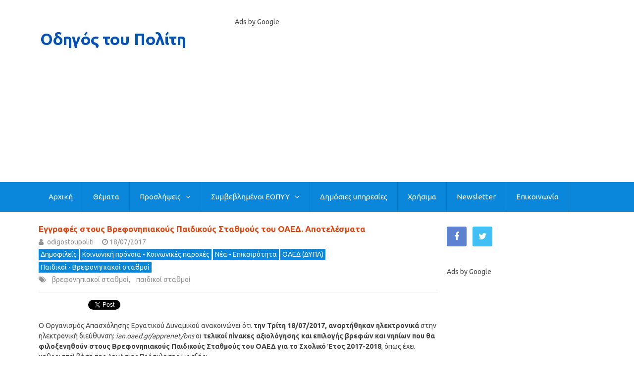

--- FILE ---
content_type: text/html; charset=UTF-8
request_url: https://www.odigostoupoliti.eu/engrafes-stous-vrefonipiakous-pedikous-stathmous-tou-oaed/
body_size: 57420
content:

<!DOCTYPE html>
<html class="no-js" lang="en-US">
<head itemscope itemtype="http://schema.org/WebSite">
	<meta charset="UTF-8">
	<!-- Always force latest IE rendering engine (even in intranet) & Chrome Frame -->
	<!--[if IE ]>
	<meta http-equiv="X-UA-Compatible" content="IE=edge,chrome=1">
	<![endif]-->
	<link rel="profile" href="https://gmpg.org/xfn/11" />
	
                    <link rel="icon" href="https://www.odigostoupoliti.eu/wp-content/uploads/2017/03/odigostoupoliti-03-3232.jpg" type="image/x-icon" />
        
                    <!-- IE10 Tile.-->
            <meta name="msapplication-TileColor" content="#FFFFFF">
            <meta name="msapplication-TileImage" content="https://www.odigostoupoliti.eu/wp-content/uploads/2017/03/odigostoupoliti-03-144144.jpg">
        
                    <!--iOS/android/handheld specific -->
            <link rel="apple-touch-icon-precomposed" href="https://www.odigostoupoliti.eu/wp-content/uploads/2017/03/odigostoupoliti-03-152152.jpg" />
        
                    <meta name="viewport" content="width=device-width, initial-scale=1">
            <meta name="apple-mobile-web-app-capable" content="yes">
            <meta name="apple-mobile-web-app-status-bar-style" content="black">
        
        
        <meta itemprop="name" content="Οδηγός του Πολίτη" />
        <meta itemprop="url" content="https://www.odigostoupoliti.eu" />

                                        	<link rel="pingback" href="https://www.odigostoupoliti.eu/xmlrpc.php" />
	<meta name='robots' content='index, follow, max-image-preview:large, max-snippet:-1, max-video-preview:-1' />
<script type="text/javascript">document.documentElement.className = document.documentElement.className.replace( /\bno-js\b/,'js' );</script>
	<!-- This site is optimized with the Yoast SEO plugin v26.8 - https://yoast.com/product/yoast-seo-wordpress/ -->
	<title>Εγγραφές στους Βρεφονηπιακούς Παιδικούς Σταθμούς του ΟΑΕΔ. Αποτελέσματα</title>
	<meta name="description" content="Υποβολή αιτήσεων για εγγραφές και επανεγγραφές βρεφών - νηπίων στους Βρεφονηπιακούς Σταθμούς ΟΑΕΔ για το σχολικό έτος 2017-2018" />
	<link rel="canonical" href="https://www.odigostoupoliti.eu/engrafes-stous-vrefonipiakous-pedikous-stathmous-tou-oaed/" />
	<meta property="og:locale" content="en_US" />
	<meta property="og:type" content="article" />
	<meta property="og:title" content="Εγγραφές στους Βρεφονηπιακούς Παιδικούς Σταθμούς του ΟΑΕΔ. Αποτελέσματα" />
	<meta property="og:description" content="Υποβολή αιτήσεων για εγγραφές και επανεγγραφές βρεφών - νηπίων στους Βρεφονηπιακούς Σταθμούς ΟΑΕΔ για το σχολικό έτος 2017-2018" />
	<meta property="og:url" content="https://www.odigostoupoliti.eu/engrafes-stous-vrefonipiakous-pedikous-stathmous-tou-oaed/" />
	<meta property="og:site_name" content="Οδηγός του Πολίτη" />
	<meta property="article:publisher" content="https://www.facebook.com/odigostoupoliti" />
	<meta property="article:published_time" content="2017-07-18T11:09:58+00:00" />
	<meta property="article:modified_time" content="2023-02-03T08:29:13+00:00" />
	<meta property="og:image" content="https://www.odigostoupoliti.eu/wp-content/uploads/2016/08/paidikoi-vrefonipiakoi-stathmoi-02804350.jpg" />
	<meta property="og:image:width" content="804" />
	<meta property="og:image:height" content="350" />
	<meta property="og:image:type" content="image/jpeg" />
	<meta name="author" content="odigostoupoliti" />
	<meta name="twitter:card" content="summary_large_image" />
	<meta name="twitter:creator" content="@odigostoupoliti" />
	<meta name="twitter:site" content="@odigostoupoliti" />
	<meta name="twitter:label1" content="Written by" />
	<meta name="twitter:data1" content="odigostoupoliti" />
	<!-- / Yoast SEO plugin. -->


<link rel="manifest" href="/pwa-manifest.json">
<link rel="apple-touch-icon" sizes="512x512" href="https://www.odigostoupoliti.eu/wp-content/plugins/pwa-for-wp/images/logo-512x512.png">
<link rel="apple-touch-icon-precomposed" sizes="192x192" href="https://www.odigostoupoliti.eu/wp-content/plugins/pwa-for-wp/images/logo.png">
<link rel="amphtml" href="https://www.odigostoupoliti.eu/engrafes-stous-vrefonipiakous-pedikous-stathmous-tou-oaed/amp/" /><meta name="generator" content="AMP for WP 1.1.11"/><link rel='dns-prefetch' href='//www.googletagmanager.com' />
<link rel='dns-prefetch' href='//pagead2.googlesyndication.com' />
<link rel='dns-prefetch' href='//fundingchoicesmessages.google.com' />
<link rel="alternate" type="application/rss+xml" title="Οδηγός του Πολίτη &raquo; Feed" href="https://www.odigostoupoliti.eu/feed/" />
<link rel="alternate" type="application/rss+xml" title="Οδηγός του Πολίτη &raquo; Comments Feed" href="https://www.odigostoupoliti.eu/comments/feed/" />
<link rel="alternate" title="oEmbed (JSON)" type="application/json+oembed" href="https://www.odigostoupoliti.eu/wp-json/oembed/1.0/embed?url=https%3A%2F%2Fwww.odigostoupoliti.eu%2Fengrafes-stous-vrefonipiakous-pedikous-stathmous-tou-oaed%2F" />
<link rel="alternate" title="oEmbed (XML)" type="text/xml+oembed" href="https://www.odigostoupoliti.eu/wp-json/oembed/1.0/embed?url=https%3A%2F%2Fwww.odigostoupoliti.eu%2Fengrafes-stous-vrefonipiakous-pedikous-stathmous-tou-oaed%2F&#038;format=xml" />
<style id='wp-img-auto-sizes-contain-inline-css' type='text/css'>
img:is([sizes=auto i],[sizes^="auto," i]){contain-intrinsic-size:3000px 1500px}
/*# sourceURL=wp-img-auto-sizes-contain-inline-css */
</style>
<link rel='stylesheet' id='wgs-css' href='https://www.odigostoupoliti.eu/wp-content/plugins/wp-google-search/wgs.css' type='text/css' media='all' />
<link rel='stylesheet' id='wgs2-css' href='https://www.odigostoupoliti.eu/wp-content/plugins/wp-google-search/wgs2.css' type='text/css' media='all' />
<link rel='stylesheet' id='pt-cv-public-style-css' href='https://www.odigostoupoliti.eu/wp-content/plugins/content-views-query-and-display-post-page/public/assets/css/cv.css' type='text/css' media='all' />
<style id='wp-emoji-styles-inline-css' type='text/css'>

	img.wp-smiley, img.emoji {
		display: inline !important;
		border: none !important;
		box-shadow: none !important;
		height: 1em !important;
		width: 1em !important;
		margin: 0 0.07em !important;
		vertical-align: -0.1em !important;
		background: none !important;
		padding: 0 !important;
	}
/*# sourceURL=wp-emoji-styles-inline-css */
</style>
<style id='classic-theme-styles-inline-css' type='text/css'>
/*! This file is auto-generated */
.wp-block-button__link{color:#fff;background-color:#32373c;border-radius:9999px;box-shadow:none;text-decoration:none;padding:calc(.667em + 2px) calc(1.333em + 2px);font-size:1.125em}.wp-block-file__button{background:#32373c;color:#fff;text-decoration:none}
/*# sourceURL=/wp-includes/css/classic-themes.min.css */
</style>
<link rel='stylesheet' id='gn-frontend-gnfollow-style-css' href='https://www.odigostoupoliti.eu/wp-content/plugins/gn-publisher/assets/css/gn-frontend-gnfollow.min.css' type='text/css' media='all' />
<link rel='stylesheet' id='newsletter-css' href='https://www.odigostoupoliti.eu/wp-content/plugins/newsletter/style.css' type='text/css' media='all' />
<link rel='stylesheet' id='pwaforwp-style-css' href='https://www.odigostoupoliti.eu/wp-content/plugins/pwa-for-wp/assets/css/pwaforwp-main.min.css' type='text/css' media='all' />
<link rel='stylesheet' id='chld_thm_cfg_parent-css' href='https://www.odigostoupoliti.eu/wp-content/themes/mts_best/style.css' type='text/css' media='all' />
<link rel='stylesheet' id='best-stylesheet-css' href='https://www.odigostoupoliti.eu/wp-content/themes/mts_best-child/style.css' type='text/css' media='all' />
<style id='best-stylesheet-inline-css' type='text/css'>

        body {background-color:#ffffff;background-image:url(https://www.odigostoupoliti.eu/wp-content/themes/mts_best/images/nobg.png);}
        .main-header {background-color:#ffffff;background-image:url(https://www.odigostoupoliti.eu/wp-content/themes/mts_best/images/nobg.png);}
        footer-carousel-wrap {background-color:#3498db; }
        footer {background-color:#eeeeee;background-image:url(https://www.odigostoupoliti.eu/wp-content/themes/mts_best/images/nobg.png);}
        footer > .copyrights {background-color:#ededed;}
        .pace .pace-progress, .mobile-menu-wrapper, .owl-carousel .owl-nav > div, #top-navigation li:hover a, #header nav#top-navigation ul ul li, a#pull, .secondary-navigation, #move-to-top,.mts-subscribe input[type='submit'],input[type='submit'],#commentform input#submit,.contactform #submit,.pagination a,.fs-pagination a,.header-search .ajax-search-results-container,#load-posts a,#fs2_load_more_button,#wp-calendar td a,#wp-calendar caption,#wp-calendar #prev a:before,#wp-calendar #next a:before, .tagcloud a, #tags-tab-content a, #wp-calendar thead th.today, .slide-title, .slidertitle, #header nav#navigation ul ul li, .thecategory a, #wp-calendar td a:hover, #wp-calendar #today, .widget .wpt-pagination a, .widget .wpt_widget_content #tags-tab-content ul li a, .widget .wp_review_tab_widget_content .wp-review-tab-pagination a, .ajax-search-meta .results-link, .post-day .review-total-only, .woocommerce a.button, .woocommerce-page a.button, .woocommerce button.button, .woocommerce-page button.button, .woocommerce input.button, .woocommerce-page input.button, .woocommerce #respond input#submit, .woocommerce-page #respond input#submit, .woocommerce #content input.button, .woocommerce-page #content input.button, .woocommerce nav.woocommerce-pagination ul li a, .woocommerce-page nav.woocommerce-pagination ul li a, .woocommerce #content nav.woocommerce-pagination ul li a, .woocommerce-page #content nav.woocommerce-pagination ul li a, .woocommerce .bypostauthor:after, #searchsubmit, .woocommerce nav.woocommerce-pagination ul li a:hover, .woocommerce-page nav.woocommerce-pagination ul li a:hover, .woocommerce #content nav.woocommerce-pagination ul li a:hover, .woocommerce-page #content nav.woocommerce-pagination ul li a:hover, .woocommerce nav.woocommerce-pagination ul li a:focus, .woocommerce-page nav.woocommerce-pagination ul li a:focus, .woocommerce #content nav.woocommerce-pagination ul li a:focus, .woocommerce-page #content nav.woocommerce-pagination ul li a:focus, .woocommerce a.button, .woocommerce-page a.button, .woocommerce button.button, .woocommerce-page button.button, .woocommerce input.button, .woocommerce-page input.button, .woocommerce #respond input#submit, .woocommerce-page #respond input#submit, .woocommerce #content input.button, .woocommerce-page #content input.button, .woocommerce-product-search button[type='submit'], .woocommerce .woocommerce-widget-layered-nav-dropdown__submit {background: #0a87db; color: #fff; }
        .header-search #s,nav a.toggle-mobile-menu, .tab_widget ul.wps_tabs li, .wpt_widget_content .tab_title.selected a, .widget_wp_review_tab .tab_title.selected a {background: #0a87db !important;}
        #wp-calendar thead th.today { border-color: #0a87db; }
        a, a:hover,.title a:hover,.post-data .post-title a:hover,.post-title a:hover,.post-info a:hover,.single_post a.single_post a:not(.wp-block-button__link):not(.wp-block-file__button),.textwidget a,.reply a,.comm,.fn a,.comment-reply-link, .entry-content .singleleft a:hover, #footer-post-carousel .owl-nav div {color:#0a87db;}
        .post-box .review-total-only .review-result-wrapper .review-result i {color:#0a87db!important;}
        footer > .footer-carousel-wrap { background: #3498db; }
        
        
        
        
        
        
        .thetags {
    white-space: initial !important;
}
.thecategory {
    white-space: initial !important;
}
h1, h2, h3, h4, h1 a, h2 a, h3 a, h4 a {
    text-transform: none !important;
}
add_filter( 'wpseo_locale', '__return_false' );

.related-posts h3 {
text-transform: none !important;
}

.widget-header {
text-transform: none !important;
}


.widget .wpt_widget_content .entry-title, .widget .wp_review_tab_widget_content .entry-title {
text-transform: none !important;
}

.widget h3 {
text-transform: none !important;
}

.widget .title {
text-transform: none !important;
}

.postauthor h4 {
text-transform: none !important;
}

.postauthor .vcard {
text-transform: none !important;
}

.total-comments {
text-transform: none !important;
}
.related-posts {
display:none;
}
.related-posts .thetime {    
display: none;
}
.related-posts .thecomment {    
display: none;
}

table {
    border-collapse: collapse;
    border-spacing: 5px 0;
}

table {
    width: 100%;
    text-align: left;
    margin-bottom: 25px;
    border: 2px solid #fff;
}
thead {
    background: #F7F8F9;
    font-size: 14px;
    color: #585F65;
}
table th, table td {
    padding: 12px 20px;
    text-align: left;
    background: #F5F5F6;
border: 3px solid #fff;
}
thead th { padding: 14px }
tbody th {
    font-weight: normal;
    border-bottom: 1px solid #fff;
    background: #f5f5f5;
}

.customAd {
width:730px;
}
@media screen and (max-width:728px) {
.customAd {
width:728px;
}
}
@media screen and (max-width:480px) {
.customAd {
width:468px;
}
}
            
/*# sourceURL=best-stylesheet-inline-css */
</style>
<link rel='stylesheet' id='fontawesome-css' href='https://www.odigostoupoliti.eu/wp-content/themes/mts_best/css/font-awesome.min.css' type='text/css' media='all' />
<link rel='stylesheet' id='responsive-css' href='https://www.odigostoupoliti.eu/wp-content/themes/mts_best/css/responsive.css' type='text/css' media='all' />
<script type="text/javascript" src="https://www.odigostoupoliti.eu/wp-includes/js/jquery/jquery.min.js" id="jquery-core-js"></script>
<script type="text/javascript" src="https://www.odigostoupoliti.eu/wp-includes/js/jquery/jquery-migrate.min.js" id="jquery-migrate-js"></script>
<script type="text/javascript" id="customscript-js-extra">
/* <![CDATA[ */
var mts_customscript = {"responsive":"1","nav_menu":"secondary"};
//# sourceURL=customscript-js-extra
/* ]]> */
</script>
<script type="text/javascript" async="async" src="https://www.odigostoupoliti.eu/wp-content/themes/mts_best/js/customscript.js" id="customscript-js"></script>

<!-- Google tag (gtag.js) snippet added by Site Kit -->
<!-- Google Analytics snippet added by Site Kit -->
<script type="text/javascript" src="https://www.googletagmanager.com/gtag/js?id=G-G126588PD2" id="google_gtagjs-js" async></script>
<script type="text/javascript" id="google_gtagjs-js-after">
/* <![CDATA[ */
window.dataLayer = window.dataLayer || [];function gtag(){dataLayer.push(arguments);}
gtag("set","linker",{"domains":["www.odigostoupoliti.eu"]});
gtag("js", new Date());
gtag("set", "developer_id.dZTNiMT", true);
gtag("config", "G-G126588PD2", {"googlesitekit_post_type":"post","googlesitekit_post_date":"20170718","googlesitekit_post_author":"odigostoupoliti"});
//# sourceURL=google_gtagjs-js-after
/* ]]> */
</script>
<link rel="https://api.w.org/" href="https://www.odigostoupoliti.eu/wp-json/" /><link rel="alternate" title="JSON" type="application/json" href="https://www.odigostoupoliti.eu/wp-json/wp/v2/posts/8018" /><meta name="generator" content="Site Kit by Google 1.170.0" /><meta name="onesignal-plugin" content="wordpress-3.8.0">
  <script src="https://cdn.onesignal.com/sdks/web/v16/OneSignalSDK.page.js" defer></script>
  <script>
          window.OneSignalDeferred = window.OneSignalDeferred || [];
          OneSignalDeferred.push(async function(OneSignal) {
            await OneSignal.init({
              appId: "1c015e19-347a-4222-b129-1f95425056d9",
              serviceWorkerOverrideForTypical: true,
              path: "https://www.odigostoupoliti.eu/wp-content/plugins/onesignal-free-web-push-notifications/sdk_files/",
              serviceWorkerParam: { scope: "/wp-content/plugins/onesignal-free-web-push-notifications/sdk_files/push/onesignal/" },
              serviceWorkerPath: "OneSignalSDKWorker.js",
            });
          });

          // Unregister the legacy OneSignal service worker to prevent scope conflicts
          if (navigator.serviceWorker) {
            navigator.serviceWorker.getRegistrations().then((registrations) => {
              // Iterate through all registered service workers
              registrations.forEach((registration) => {
                // Check the script URL to identify the specific service worker
                if (registration.active && registration.active.scriptURL.includes('OneSignalSDKWorker.js.php')) {
                  // Unregister the service worker
                  registration.unregister().then((success) => {
                    if (success) {
                      console.log('OneSignalSW: Successfully unregistered:', registration.active.scriptURL);
                    } else {
                      console.log('OneSignalSW: Failed to unregister:', registration.active.scriptURL);
                    }
                  });
                }
              });
            }).catch((error) => {
              console.error('Error fetching service worker registrations:', error);
            });
        }
        </script>


<!-- This site is optimized with the Schema plugin v1.7.9.6 - https://schema.press -->
<script type="application/ld+json">{"@context":"https:\/\/schema.org\/","@type":"BlogPosting","mainEntityOfPage":{"@type":"WebPage","@id":"https:\/\/www.odigostoupoliti.eu\/engrafes-stous-vrefonipiakous-pedikous-stathmous-tou-oaed\/"},"url":"https:\/\/www.odigostoupoliti.eu\/engrafes-stous-vrefonipiakous-pedikous-stathmous-tou-oaed\/","headline":" Εγγραφές στους Βρεφονηπιακούς Παιδικούς Σταθμούς του ΟΑΕΔ....","datePublished":"2017-07-18T14:09:58+03:00","dateModified":"2023-02-03T10:29:13+02:00","publisher":{"@type":"Organization","@id":"https:\/\/www.odigostoupoliti.eu\/#organization","name":"Οδηγός του Πολίτη","logo":{"@type":"ImageObject","url":"https:\/\/www.odigostoupoliti.eu\/wp-content\/uploads\/2017\/12\/odigostoupoliti-logo-30060.jpg","width":600,"height":60}},"image":{"@type":"ImageObject","url":"https:\/\/www.odigostoupoliti.eu\/wp-content\/uploads\/2016\/08\/paidikoi-vrefonipiakoi-stathmoi-02804350.jpg","width":804,"height":350},"articleSection":"Δημοφιλείς","keywords":"βρεφονηπιακοί σταθμοί, παιδικοί σταθμοί","description":"Ο Οργανισμός Απασχόλησης Εργατικού Δυναμικού ανακοινώνει ότι την Τρίτη 18\/07\/2017, αναρτήθηκαν ηλεκτρονικά στην ηλεκτρονική διεύθυνση: ian.oaed.gr\/apprenet\/bns οι τελικοί πίνακες αξιολόγησης και επιλογής βρεφών και νηπίων που θα φιλοξενηθούν στους Βρεφονηπιακούς Παιδικούς Σταθμούς του ΟΑΕΔ για το Σχολικό Έτος 2017-2018, όπως έχει καθοριστεί βάση της Δημόσιας Πρόσκλησης ως εξής: Πίνακας κατηγορίας","author":{"@type":"Person","name":"odigostoupoliti","url":"https:\/\/www.odigostoupoliti.eu\/author\/mih\/","description":"Συντακτική ομάδα του Οδηγού του Πολίτη","image":{"@type":"ImageObject","url":"https:\/\/secure.gravatar.com\/avatar\/ac0d9d33001c056506c177b7be123dc4658fd426c1e5896fae6c09a659c43726?s=96&d=monsterid&r=g","height":96,"width":96},"sameAs":["https:\/\/twitter.com\/odigostoupoliti"]}}</script>

<link href="//fonts.googleapis.com/css?family=Roboto:700|Ubuntu:normal|Ubuntu:500|Ubuntu:700|Open+Sans:normal|Open+Sans:700&amp;subset=latin,latin-ext,greek,greek-ext" rel="stylesheet" type="text/css">
<style type="text/css">
#logo a { font-family: 'Roboto'; font-weight: 700; font-size: 20px; color: #0066bf;text-transform: none; }
.menu li, .menu li a { font-family: 'Ubuntu'; font-weight: normal; font-size: 14px; color: #ffffff;text-transform: none; }
body { font-family: 'Ubuntu'; font-weight: normal; font-size: 14px; color: #444444;text-transform: none; }
.post-data .post-title a, #comments-tab-content a { font-family: 'Ubuntu'; font-weight: 500; font-size: 17px; color: #0066bf;text-transform: none; }
.hentry .entry-title { font-family: 'Ubuntu'; font-weight: 700; font-size: 17px; color: #dd4814;text-transform: none; }
#sidebars .widget { font-family: 'Open Sans'; font-weight: normal; font-size: 15px; color: #444444;text-transform: none; }
.footer-widgets { font-family: 'Open Sans'; font-weight: normal; font-size: 15px; color: #444444;text-transform: none; }
h1 { font-family: 'Open Sans'; font-weight: 700; font-size: 18px; color: #dd4814;text-transform: none; }
h2 { font-family: 'Open Sans'; font-weight: 700; font-size: 17px; color: #dd4814;text-transform: none; }
h3 { font-family: 'Open Sans'; font-weight: 700; font-size: 17px; color: #dd4814;text-transform: none; }
h4 { font-family: 'Open Sans'; font-weight: 700; font-size: 16px; color: #dd4814;text-transform: none; }
h5 { font-family: 'Open Sans'; font-weight: 700; font-size: 16px; color: #dd4814;text-transform: none; }
h6 { font-family: 'Open Sans'; font-weight: 700; font-size: 16px; color: #dd4814;text-transform: none; }
</style>
<!-- Global site tag (gtag.js) - Google Analytics -->
<script async src="https://www.googletagmanager.com/gtag/js?id=G-G126588PD2"></script>
<script>
  window.dataLayer = window.dataLayer || [];
  function gtag(){dataLayer.push(arguments);}
  gtag('js', new Date());

  gtag('config', 'G-G126588PD2');
</script>

<script async src="//pagead2.googlesyndication.com/pagead/js/adsbygoogle.js"></script>
<script>
  (adsbygoogle = window.adsbygoogle || []).push({
    google_ad_client: "ca-pub-6477569739896788",
    enable_page_level_ads: true
  });
</script>
<meta name="alexaVerifyID" content="NrD3ShcrLrTYVVgrZCoTRQ0iHos" />
    <style> html{display:none;} </style>
<script>
   if(self == top) {
       document.documentElement.style.display = 'block'; 
   } else {
       top.location = self.location; 
   }
</script>



<meta name="yandex-verification" content="0d486778e14bd177" />

<!-- Facebook Pixel Code -->
<script>
  !function(f,b,e,v,n,t,s)
  {if(f.fbq)return;n=f.fbq=function(){n.callMethod?
  n.callMethod.apply(n,arguments):n.queue.push(arguments)};
  if(!f._fbq)f._fbq=n;n.push=n;n.loaded=!0;n.version='2.0';
  n.queue=[];t=b.createElement(e);t.async=!0;
  t.src=v;s=b.getElementsByTagName(e)[0];
  s.parentNode.insertBefore(t,s)}(window, document,'script',
  'https://connect.facebook.net/en_US/fbevents.js');
  fbq('init', '169363186999226');
  fbq('track', 'PageView');
</script>
<noscript><img height="1" width="1" style="display:none"
  src="https://www.facebook.com/tr?id=169363186999226&ev=PageView&noscript=1"
/></noscript>
<!-- End Facebook Pixel Code -->
<meta name="msvalidate.01" content="E938F44C5C6AFC2050B0A80CD6350CA1" />






<script src="https://cdn.onesignal.com/sdks/web/v16/OneSignalSDK.page.js" defer></script>
<script>
  window.OneSignalDeferred = window.OneSignalDeferred || [];
  OneSignalDeferred.push(function(OneSignal) {
    OneSignal.init({
      appId: "1c015e19-347a-4222-b129-1f95425056d9",
    });
  });
</script>

<link rel="alternate" type="application/rss+xml" href="https://www.odigostoupoliti.eu/feed"><script type="application/ld+json">
{
    "@context": "http://schema.org",
    "@type": "BlogPosting",
    "mainEntityOfPage": {
        "@type": "WebPage",
        "@id": "https://www.odigostoupoliti.eu/engrafes-stous-vrefonipiakous-pedikous-stathmous-tou-oaed/"
    },
    "headline": "Εγγραφές στους Βρεφονηπιακούς Παιδικούς Σταθμούς του ΟΑΕΔ. Αποτελέσματα",
    "image": {
        "@type": "ImageObject",
        "url": "https://www.odigostoupoliti.eu/wp-content/uploads/2016/08/paidikoi-vrefonipiakoi-stathmoi-02804350.jpg",
        "width": 804,
        "height": 350
    },
    "datePublished": "2017-07-18T14:09:58+0300",
    "dateModified": "2023-02-03T10:29:13+0200",
    "author": {
        "@type": "Person",
        "name": "odigostoupoliti"
    },
    "publisher": {
        "@type": "Organization",
        "name": "Οδηγός του Πολίτη",
        "logo": {
            "@type": "ImageObject",
            "url": "https://www.odigostoupoliti.eu/wp-content/uploads/2017/12/odigostoupoliti-logo-30060.jpg",
            "width": 300,
            "height": 60
        }
    },
    "description": "Υποβολή αιτήσεων για εγγραφές και επανεγγραφές βρεφών - νηπίων στους Βρεφονηπιακούς Σταθμούς ΟΑΕΔ για το σχολικό έτος 2017-2018"
}
</script>

<!-- Google AdSense meta tags added by Site Kit -->
<meta name="google-adsense-platform-account" content="ca-host-pub-2644536267352236">
<meta name="google-adsense-platform-domain" content="sitekit.withgoogle.com">
<!-- End Google AdSense meta tags added by Site Kit -->

<!-- Schema & Structured Data For WP v1.54.2 - -->
<script type="application/ld+json" class="saswp-schema-markup-output">
[{"@context":"https:\/\/schema.org\/","@type":"Article","@id":"https:\/\/www.odigostoupoliti.eu\/engrafes-stous-vrefonipiakous-pedikous-stathmous-tou-oaed\/#Article","url":"https:\/\/www.odigostoupoliti.eu\/engrafes-stous-vrefonipiakous-pedikous-stathmous-tou-oaed\/","inLanguage":"en-US","mainEntityOfPage":"https:\/\/www.odigostoupoliti.eu\/engrafes-stous-vrefonipiakous-pedikous-stathmous-tou-oaed\/","headline":"\u0395\u03b3\u03b3\u03c1\u03b1\u03c6\u03ad\u03c2 \u03c3\u03c4\u03bf\u03c5\u03c2 \u0392\u03c1\u03b5\u03c6\u03bf\u03bd\u03b7\u03c0\u03b9\u03b1\u03ba\u03bf\u03cd\u03c2 \u03a0\u03b1\u03b9\u03b4\u03b9\u03ba\u03bf\u03cd\u03c2 \u03a3\u03c4\u03b1\u03b8\u03bc\u03bf\u03cd\u03c2 \u03c4\u03bf\u03c5 \u039f\u0391\u0395\u0394. \u0391\u03c0\u03bf\u03c4\u03b5\u03bb\u03ad\u03c3\u03bc\u03b1\u03c4\u03b1","description":"\u03a5\u03c0\u03bf\u03b2\u03bf\u03bb\u03ae \u03b1\u03b9\u03c4\u03ae\u03c3\u03b5\u03c9\u03bd \u03b3\u03b9\u03b1 \u03b5\u03b3\u03b3\u03c1\u03b1\u03c6\u03ad\u03c2 \u03ba\u03b1\u03b9 \u03b5\u03c0\u03b1\u03bd\u03b5\u03b3\u03b3\u03c1\u03b1\u03c6\u03ad\u03c2 \u03b2\u03c1\u03b5\u03c6\u03ce\u03bd - \u03bd\u03b7\u03c0\u03af\u03c9\u03bd \u03c3\u03c4\u03bf\u03c5\u03c2 \u0392\u03c1\u03b5\u03c6\u03bf\u03bd\u03b7\u03c0\u03b9\u03b1\u03ba\u03bf\u03cd\u03c2 \u03a3\u03c4\u03b1\u03b8\u03bc\u03bf\u03cd\u03c2 \u039f\u0391\u0395\u0394 \u03b3\u03b9\u03b1 \u03c4\u03bf \u03c3\u03c7\u03bf\u03bb\u03b9\u03ba\u03cc \u03ad\u03c4\u03bf\u03c2 2017-2018","articleBody":"\u039f \u039f\u03c1\u03b3\u03b1\u03bd\u03b9\u03c3\u03bc\u03cc\u03c2 \u0391\u03c0\u03b1\u03c3\u03c7\u03cc\u03bb\u03b7\u03c3\u03b7\u03c2 \u0395\u03c1\u03b3\u03b1\u03c4\u03b9\u03ba\u03bf\u03cd \u0394\u03c5\u03bd\u03b1\u03bc\u03b9\u03ba\u03bf\u03cd \u03b1\u03bd\u03b1\u03ba\u03bf\u03b9\u03bd\u03ce\u03bd\u03b5\u03b9 \u03cc\u03c4\u03b9 \u03c4\u03b7\u03bd \u03a4\u03c1\u03af\u03c4\u03b7 18\/07\/2017, \u03b1\u03bd\u03b1\u03c1\u03c4\u03ae\u03b8\u03b7\u03ba\u03b1\u03bd \u03b7\u03bb\u03b5\u03ba\u03c4\u03c1\u03bf\u03bd\u03b9\u03ba\u03ac \u03c3\u03c4\u03b7\u03bd \u03b7\u03bb\u03b5\u03ba\u03c4\u03c1\u03bf\u03bd\u03b9\u03ba\u03ae \u03b4\u03b9\u03b5\u03cd\u03b8\u03c5\u03bd\u03c3\u03b7: ian.oaed.gr\/apprenet\/bns\u00a0\u03bf\u03b9 \u03c4\u03b5\u03bb\u03b9\u03ba\u03bf\u03af \u03c0\u03af\u03bd\u03b1\u03ba\u03b5\u03c2 \u03b1\u03be\u03b9\u03bf\u03bb\u03cc\u03b3\u03b7\u03c3\u03b7\u03c2 \u03ba\u03b1\u03b9 \u03b5\u03c0\u03b9\u03bb\u03bf\u03b3\u03ae\u03c2 \u03b2\u03c1\u03b5\u03c6\u03ce\u03bd \u03ba\u03b1\u03b9 \u03bd\u03b7\u03c0\u03af\u03c9\u03bd \u03c0\u03bf\u03c5 \u03b8\u03b1 \u03c6\u03b9\u03bb\u03bf\u03be\u03b5\u03bd\u03b7\u03b8\u03bf\u03cd\u03bd \u03c3\u03c4\u03bf\u03c5\u03c2 \u0392\u03c1\u03b5\u03c6\u03bf\u03bd\u03b7\u03c0\u03b9\u03b1\u03ba\u03bf\u03cd\u03c2 \u03a0\u03b1\u03b9\u03b4\u03b9\u03ba\u03bf\u03cd\u03c2 \u03a3\u03c4\u03b1\u03b8\u03bc\u03bf\u03cd\u03c2 \u03c4\u03bf\u03c5 \u039f\u0391\u0395\u0394 \u03b3\u03b9\u03b1 \u03c4\u03bf \u03a3\u03c7\u03bf\u03bb\u03b9\u03ba\u03cc \u0388\u03c4\u03bf\u03c2 2017-2018, \u03cc\u03c0\u03c9\u03c2 \u03ad\u03c7\u03b5\u03b9 \u03ba\u03b1\u03b8\u03bf\u03c1\u03b9\u03c3\u03c4\u03b5\u03af \u03b2\u03ac\u03c3\u03b7 \u03c4\u03b7\u03c2 \u0394\u03b7\u03bc\u03cc\u03c3\u03b9\u03b1\u03c2 \u03a0\u03c1\u03cc\u03c3\u03ba\u03bb\u03b7\u03c3\u03b7\u03c2 \u03c9\u03c2 \u03b5\u03be\u03ae\u03c2:    \u03a0\u03af\u03bd\u03b1\u03ba\u03b1\u03c2 \u03ba\u03b1\u03c4\u03b7\u03b3\u03bf\u03c1\u03af\u03b1\u03c2 \u03b2\u03c1\u03b5\u03c6\u03ce\u03bd \u0391 (\u03b2\u03c1\u03ad\u03c6\u03b7 \u03b1\u03c0\u03cc 8 \u03bc\u03b7\u03bd\u03ce\u03bd \u03ad\u03c9\u03c2 1,5 \u03b5\u03c4\u03ce\u03bd)  \u03a0\u03af\u03bd\u03b1\u03ba\u03b1\u03c2 \u03ba\u03b1\u03c4\u03b7\u03b3\u03bf\u03c1\u03af\u03b1\u03c2 \u03b2\u03c1\u03b5\u03c6\u03ce\u03bd \u0392 (\u03b2\u03c1\u03ad\u03c6\u03b7 \u03b1\u03c0\u03cc 1,5 \u03b5\u03c4\u03ce\u03bd \u03ad\u03c9\u03c2 2,5 \u03b5\u03c4\u03ce\u03bd)  \u03a0\u03af\u03bd\u03b1\u03ba\u03b1\u03c2 \u03ba\u03b1\u03c4\u03b7\u03b3\u03bf\u03c1\u03af\u03b1\u03c2 \u03bd\u03b7\u03c0\u03af\u03c9\u03bd (\u03bd\u03ae\u03c0\u03b9\u03b1 \u03b1\u03c0\u03cc 2,5 \u03b5\u03c4\u03ce\u03bd \u03ad\u03c9\u03c2 \u03c4\u03b7\u03bd \u03c0\u03c1\u03bf\u03c3\u03c7\u03bf\u03bb\u03b9\u03ba\u03ae \u03b7\u03bb\u03b9\u03ba\u03af\u03b1)    \u039f\u03b9 \u03c4\u03b5\u03bb\u03b9\u03ba\u03bf\u03af \u03c0\u03af\u03bd\u03b1\u03ba\u03b5\u03c2 \u03ba\u03b1\u03c4\u03b1\u03c1\u03c4\u03af\u03c3\u03c4\u03b7\u03ba\u03b1\u03bd \u03b1\u03c0\u03cc \u03c4\u03b9\u03c2 \u03c4\u03c1\u03b9\u03bc\u03b5\u03bb\u03b5\u03af\u03c2 \u0392\u03b2\u03ac\u03b8\u03bc\u03b9\u03b5\u03c2 \u03b5\u03c0\u03b9\u03c4\u03c1\u03bf\u03c0\u03ad\u03c2 \u03b5\u03be\u03ad\u03c4\u03b1\u03c3\u03b7\u03c2 \u03b5\u03bd\u03c3\u03c4\u03ac\u03c3\u03b5\u03c9\u03bd \u03ba\u03b1\u03b9 \u03b5\u03c0\u03b9\u03bb\u03bf\u03b3\u03ae\u03c2 \u03c4\u03c9\u03bd \u03c5\u03c0\u03bf\u03c8\u03b7\u03c6\u03af\u03c9\u03bd \u03b2\u03c1\u03b5\u03c6\u03ce\u03bd \u03ba\u03b1\u03b9 \u03bd\u03b7\u03c0\u03af\u03c9\u03bd \u03c0\u03bf\u03c5 \u03c3\u03c5\u03b3\u03ba\u03c1\u03bf\u03c4\u03ae\u03b8\u03b7\u03ba\u03b1\u03bd \u03bc\u03b5 \u03c4\u03b7\u03bd \u03b1\u03c1. \u03c0\u03c1\u03c9\u03c4. 49344\/12-07-2017 \u0391\u03c0\u03cc\u03c6\u03b1\u03c3\u03b7 \u0394\u03b9\u03bf\u03b9\u03ba\u03ae\u03c4\u03c1\u03b9\u03b1\u03c2 \u03c4\u03bf\u03c5 \u039f\u0391\u0395\u0394. \u039f\u03b9 \u03b5\u03c1\u03b3\u03b1\u03c3\u03af\u03b5\u03c2 \u03c4\u03c9\u03bd \u03b5\u03c0\u03b9\u03c4\u03c1\u03bf\u03c0\u03ce\u03bd \u03ad\u03b3\u03b9\u03bd\u03b1\u03bd \u03bc\u03b5 \u03b1\u03c5\u03c4\u03bf\u03bc\u03b1\u03c4\u03bf\u03c0\u03bf\u03b9\u03b7\u03bc\u03ad\u03bd\u03bf \u03b4\u03b9\u03b1\u03c6\u03b1\u03bd\u03ae \u03ba\u03b1\u03b9 \u03b1\u03bd\u03c4\u03b9\u03ba\u03b5\u03b9\u03bc\u03b5\u03bd\u03b9\u03ba\u03cc \u03c4\u03c1\u03cc\u03c0\u03bf \u03bc\u03ad\u03c3\u03c9 \u03b7\u03bb\u03b5\u03ba\u03c4\u03c1\u03bf\u03bd\u03b9\u03ba\u03bf\u03cd \u03c3\u03c5\u03c3\u03c4\u03ae\u03bc\u03b1\u03c4\u03bf\u03c2 \u03bc\u03bf\u03c1\u03b9\u03bf\u03b4\u03cc\u03c4\u03b7\u03c3\u03b7\u03c2, \u03bc\u03b5 \u03b2\u03ac\u03c3\u03b7 \u03c4\u03b1 \u03c0\u03c1\u03bf\u03b2\u03bb\u03b5\u03c0\u03cc\u03bc\u03b5\u03bd\u03b1 \u03ba\u03c1\u03b9\u03c4\u03ae\u03c1\u03b9\u03b1 \u03c4\u03b7\u03c2 \u03c5\u03c0\u0384\u03b1\u03c1. 1579\/38\/06.06.2017 \u0391\u03c0\u03cc\u03c6\u03b1\u03c3\u03b7\u03c2 \u03c4\u03bf\u03c5 \u0394\u03b9\u03bf\u03b9\u03ba\u03b7\u03c4\u03b9\u03ba\u03bf\u03cd \u03a3\u03c5\u03bc\u03b2\u03bf\u03c5\u03bb\u03af\u03bf\u03c5 \u03c4\u03bf\u03c5 \u039f.\u0391.\u0395.\u0394.    \u039f\u03b9 \u03b5\u03bd\u03b4\u03b9\u03b1\u03c6\u03b5\u03c1\u03cc\u03bc\u03b5\u03bd\u03bf\u03b9 \u03b3\u03bf\u03bd\u03b5\u03af\u03c2- \u03ba\u03b7\u03b4\u03b5\u03bc\u03cc\u03bd\u03b5\u03c2 \u03ad\u03c7\u03bf\u03c5\u03bd \u03c4\u03b7 \u03b4\u03c5\u03bd\u03b1\u03c4\u03cc\u03c4\u03b7\u03c4\u03b1 \u03bd\u03b1 \u03b1\u03bd\u03b1\u03b6\u03b7\u03c4\u03ae\u03c3\u03bf\u03c5\u03bd \u03c4\u03b1 \u03b1\u03c0\u03bf\u03c4\u03b5\u03bb\u03ad\u03c3\u03bc\u03b1\u03c4\u03b1 \u03c3\u03c4\u03b7\u03bd \u03b7\u03bb\u03b5\u03ba\u03c4\u03c1\u03bf\u03bd\u03b9\u03ba\u03ae \u03b4\u03b9\u03b5\u03cd\u03b8\u03c5\u03bd\u03c3\u03b7: ian.oaed.gr\/apprenet\/bns \u03ae \u03c3\u03c4\u03bf\u03c5\u03c2 \u03ba\u03b1\u03c4\u03ac \u03c4\u03cc\u03c0\u03bf\u03c5\u03c2 \u0392\u03c1\u03b5\u03c6\u03bf\u03bd\u03b7\u03c0\u03b9\u03b1\u03ba\u03bf\u03cd\u03c2 \u03a0\u03b1\u03b9\u03b4\u03b9\u03ba\u03bf\u03cd\u03c2 \u03a3\u03c4\u03b1\u03b8\u03bc\u03bf\u03cd\u03c2 \u03c0\u03bf\u03c5 \u03c5\u03c0\u03ad\u03b2\u03b1\u03bb\u03b1\u03bd \u03c4\u03b7\u03bd \u03b1\u03af\u03c4\u03b7\u03c3\u03ae \u03c4\u03bf\u03c5\u03c2.  - - - - -  \u03a0\u03a1\u039f\u03a3\u039a\u039b\u0397\u03a3\u0397 \u0395\u039d\u0394\u0399\u0391\u03a6\u0395\u03a1\u039f\u039d\u03a4\u039f\u03a3  \u03a0\u03a1\u039f\u03a3 \u0394\u0399\u039a\u0391\u0399\u039f\u03a5\u03a7\u039f\u03a5\u03a3 \u0393\u0399\u0391 \u03a5\u03a0\u039f\u0392\u039f\u039b\u0397 \u0391\u0399\u03a4\u0397\u03a3\u0395\u03a9\u039d \u0395\u0393\u0393\u03a1\u0391\u03a6\u03a9\u039d \u039a\u0391\u0399 \u0395\u03a0\u0391\u039d\u0395\u0393\u0393\u03a1\u0391\u03a6\u03a9\u039d\u00a0\u0392\u03a1\u0395\u03a6\u03a9\u039d - \u039d\u0397\u03a0\u0399\u03a9\u039d \u03a3\u03a4\u039f\u03a5\u03a3 \u0392\u03a1\u0395\u03a6\u039f\u039d\u0397\u03a0\u0399\u0391\u039a\u039f\u03a5\u03a3 \u03a0\u0391\u0399\u0394\u0399\u039a\u039f\u03a5\u03a3 \u03a3\u03a4\u0391\u0398\u039c\u039f\u03a5\u03a3\u00a0\u03a4\u039f\u03a5 \u039f\u0391\u0395\u0394 \u03a3\u03a7\u039f\u039b\u0399\u039a\u039f\u03a5 \u0395\u03a4\u039f\u03a5\u03a3 2017-2018  \u0391\u03b9\u03c4\u03ae\u03c3\u03b5\u03b9\u03c2 \u03c3\u03c5\u03bc\u03bc\u03b5\u03c4\u03bf\u03c7\u03ae\u03c2 \u03b1\u03c0\u03cc \u03c4\u03b7\u03bd\u00a0\u0394\u03b5\u03c5\u03c4\u03ad\u03c1\u03b1 12-06-2017 \u03ad\u03c9\u03c2 \u03ba\u03b1\u03b9 \u03c4\u03b7\u03bd \u03a0\u03b1\u03c1\u03b1\u03c3\u03ba\u03b5\u03c5\u03ae 23-06-2017  \u039a\u03b1\u03bb\u03bf\u03cd\u03bd\u03c4\u03b1\u03b9 \u03bf\u03b9 \u03b5\u03bd\u03b4\u03b9\u03b1\u03c6\u03b5\u03c1\u03cc\u03bc\u03b5\u03bd\u03bf\u03b9 \u03b4\u03b9\u03ba\u03b1\u03b9\u03bf\u03cd\u03c7\u03bf\u03b9 \u03b3\u03bf\u03bd\u03b5\u03af\u03c2 - \u03ba\u03b7\u03b4\u03b5\u03bc\u03cc\u03bd\u03b5\u03c2 \u03c0\u03bf\u03c5 \u03b5\u03c0\u03b9\u03b8\u03c5\u03bc\u03bf\u03cd\u03bd \u03bd\u03b1 \u03c6\u03b9\u03bb\u03bf\u03be\u03b5\u03bd\u03b7\u03b8\u03bf\u03cd\u03bd \u03c4\u03b1 \u03c0\u03b1\u03b9\u03b4\u03b9\u03ac\u00a0\u03c4\u03bf\u03c5\u03c2 \u03c3\u03c4\u03bf\u03c5\u03c2 \u0392\u03c1\u03b5\u03c6\u03bf\u03bd\u03b7\u03c0\u03b9\u03b1\u03ba\u03bf\u03cd\u03c2 \u03a0\u03b1\u03b9\u03b4\u03b9\u03ba\u03bf\u03cd\u03c2 \u03a3\u03c4\u03b1\u03b8\u03bc\u03bf\u03cd\u03c2 \u03c4\u03bf\u03c5 \u039f\u0391\u0395\u0394 \u03b3\u03b9\u03b1 \u03c4\u03bf \u03c3\u03c7\u03bf\u03bb\u03b9\u03ba\u03cc \u03ad\u03c4\u03bf\u03c2 2017-2018 \u03bd\u03b1\u00a0\u03c5\u03c0\u03bf\u03b2\u03ac\u03bb\u03bb\u03bf\u03c5\u03bd \u03b1\u03b9\u03c4\u03ae\u03c3\u03b5\u03b9\u03c2 \u03c3\u03c5\u03bc\u03bc\u03b5\u03c4\u03bf\u03c7\u03ae\u03c2 \u03b1\u03c0\u03cc \u03c4\u03b7\u03bd\u00a0\u0394\u03b5\u03c5\u03c4\u03ad\u03c1\u03b1 12-06- 2017 \u03ad\u03c9\u03c2 \u03ba\u03b1\u03b9 \u03c4\u03b7\u03bd \u03a0\u03b1\u03c1\u03b1\u03c3\u03ba\u03b5\u03c5\u03ae 23-06-2017    \u039b\u0395\u0399\u03a4\u039f\u03a5\u03a1\u0393\u0399\u0391 \u03a4\u03a9\u039d \u0392\u03a1\u0395\u03a6\u039f\u039d\u0397\u03a0\u0399\u0391\u039a\u03a9\u039d \u03a0\u0391\u0399\u0394\u0399\u039a\u03a9\u039d \u03a3\u03a4\u0391\u0398\u039c\u03a9\u039d \u039f\u0391\u0395\u0394  1. \u0397 \u03bb\u03b5\u03b9\u03c4\u03bf\u03c5\u03c1\u03b3\u03af\u03b1 \u03c4\u03c9\u03bd \u0392\u03c1\u03b5\u03c6\u03bf\u03bd\u03b7\u03c0\u03b9\u03b1\u03ba\u03ce\u03bd \u03a0\u03b1\u03b9\u03b4\u03b9\u03ba\u03ce\u03bd \u03a3\u03c4\u03b1\u03b8\u03bc\u03ce\u03bd \u03b1\u03c1\u03c7\u03af\u03b6\u03b5\u03b9 \u03c4\u03b7\u03bd 1\u03b7 \u03a3\u03b5\u03c0\u03c4\u03b5\u03bc\u03b2\u03c1\u03af\u03bf\u03c5 \u03ba\u03b1\u03b9 \u03bb\u03ae\u03b3\u03b5\u03b9 \u03c4\u03b7\u03bd 31\u03b7\u00a0\u0399\u03bf\u03c5\u03bb\u03af\u03bf\u03c5 \u03c4\u03bf\u03c5 \u03b5\u03c0\u03bf\u03bc\u03ad\u03bd\u03bf\u03c5 \u03ad\u03c4\u03bf\u03c5\u03c2, \u03b5\u03c0\u03af \u03c0\u03ad\u03bd\u03c4\u03b5 \u03b7\u03bc\u03ad\u03c1\u03b5\u03c2 \u03c4\u03b7\u03bd \u03b5\u03b2\u03b4\u03bf\u03bc\u03ac\u03b4\u03b1, \u03b4\u03b7\u03bb\u03b1\u03b4\u03ae \u03b1\u03c0\u03cc \u0394\u03b5\u03c5\u03c4\u03ad\u03c1\u03b1 \u03ad\u03c9\u03c2 \u03a0\u03b1\u03c1\u03b1\u03c3\u03ba\u03b5\u03c5\u03ae. \u03a4\u03bf\u00a0\u03c9\u03c1\u03ac\u03c1\u03b9\u03bf \u03bb\u03b5\u03b9\u03c4\u03bf\u03c5\u03c1\u03b3\u03af\u03b1\u03c2 \u03c4\u03c9\u03bd \u03a3\u03c4\u03b1\u03b8\u03bc\u03ce\u03bd \u03be\u03b5\u03ba\u03b9\u03bd\u03ac \u03c4\u03b7\u03bd 6:45 \u03c0.\u03bc \u03ba\u03b1\u03b9 \u03c4\u03b5\u03bb\u03b5\u03b9\u03ce\u03bd\u03b5\u03b9 \u03c3\u03c4\u03b9\u03c2 16:00 \u03bc,\u03bc,  2. \u039f\u03b9 \u0392\u03c1\u03b5\u03c6\u03bf\u03bd\u03b7\u03c0\u03b9\u03b1\u03ba\u03bf\u03af \u03a3\u03c4\u03b1\u03b8\u03bc\u03bf\u03af \u03b4\u03b9\u03b1\u03ba\u03cc\u03c0\u03c4\u03bf\u03c5\u03bd \u03c4\u03b7 \u03bb\u03b5\u03b9\u03c4\u03bf\u03c5\u03c1\u03b3\u03af\u03b1 \u03c4\u03bf\u03c5\u03c2 \u03b3\u03b9\u03b1 \u03c4\u03b9\u03c2 \u03b8\u03b5\u03c1\u03b9\u03bd\u03ad\u03c2 \u03b4\u03b9\u03b1\u03ba\u03bf\u03c0\u03ad\u03c2 \u03c4\u03bf\u03bd \u03bc\u03ae\u03bd\u03b1 \u0391\u03cd\u03b3\u03bf\u03c5\u03c3\u03c4\u03bf\u00a0\u03ba\u03b1\u03b9 \u03cc\u03bb\u03bf \u03c4\u03bf \u03c0\u03b1\u03b9\u03b4\u03b1\u03b3\u03c9\u03b3\u03b9\u03ba\u03cc \u03ba\u03b1\u03b9 \u03b2\u03bf\u03b7\u03b8\u03b7\u03c4\u03b9\u03ba\u03cc \u03c0\u03c1\u03bf\u03c3\u03c9\u03c0\u03b9\u03ba\u03cc \u03bb\u03b1\u03bc\u03b2\u03ac\u03bd\u03b5\u03b9 \u03c5\u03c0\u03bf\u03c7\u03c1\u03b5\u03c9\u03c4\u03b9\u03ba\u03ac \u03c4\u03b7\u03bd \u03b5\u03c4\u03ae\u03c3\u03b9\u03b1 \u03ba\u03b1\u03bd\u03bf\u03bd\u03b9\u03ba\u03ae \u03c4\u03bf\u03c5 \u03ac\u03b4\u03b5\u03b9\u03b1.  \u0395\u03c0\u03af\u03c3\u03b7\u03c2 \u03b4\u03b9\u03b1\u03ba\u03cc\u03c0\u03c4\u03b5\u03c4\u03b1\u03b9 \u03b7 \u03bb\u03b5\u03b9\u03c4\u03bf\u03c5\u03c1\u03b3\u03af\u03b1 \u03c4\u03bf\u03c5\u03c2 \u03b1\u03c0\u03cc 24 \u0394\u03b5\u03ba\u03b5\u03bc\u03b2\u03c1\u03af\u03bf\u03c5 \u03bc\u03ad\u03c7\u03c1\u03b9 \u03ba\u03b1\u03b9 \u03c4\u03b7\u03bd 5 \u03b7 \u0399\u03b1\u03bd\u03bf\u03c5\u03b1\u03c1\u03af\u03bf\u03c5, \u03b1\u03c0\u03cc \u03c4\u03b7 \u039c\u03b5\u03b3\u03ac\u03bb\u03b7\u00a0\u03a0\u03ad\u03bc\u03c0\u03c4\u03b7 \u03bc\u03ad\u03c7\u03c1\u03b9 \u03ba\u03b1\u03b9 \u03c4\u03b7\u03bd \u039a\u03c5\u03c1\u03b9\u03b1\u03ba\u03ae \u03c4\u03bf\u03c5 \u0398\u03c9\u03bc\u03ac, \u03ba\u03b1\u03b8\u03ce\u03c2 \u03ba\u03b1\u03b9 \u03ba\u03b1\u03c4\u03ac \u03c4\u03b9\u03c2 \u03b5\u03c0\u03af\u03c3\u03b7\u03bc\u03b5\u03c2 \u03b1\u03c1\u03b3\u03af\u03b5\u03c2 \u03c4\u03c9\u03bd \u0394\u03b7\u03bc\u03bf\u03c3\u03af\u03c9\u03bd \u03a5\u03c0\u03b7\u03c1\u03b5\u03c3\u03b9\u03ce\u03bd\u00a0\u03ba\u03b1\u03b9 \u03c4\u03b9\u03c2 \u03c4\u03bf\u03c0\u03b9\u03ba\u03ad\u03c2 \u03b5\u03bf\u03c1\u03c4\u03ad\u03c2.  3. \u03a3\u03c4\u03bf\u03c5\u03c2 \u0392\u03c1\u03b5\u03c6\u03bf\u03bd\u03b7\u03c0\u03b9\u03b1\u03ba\u03bf\u03cd\u03c2 \u03a0\u03b1\u03b9\u03b4\u03b9\u03ba\u03bf\u03cd\u03c2 \u03a3\u03c4\u03b1\u03b8\u03bc\u03bf\u03cd\u03c2, \u03b5\u03c6\u03b1\u03c1\u03bc\u03cc\u03b6\u03b5\u03c4\u03b1\u03b9 \u03b7\u03bc\u03b5\u03c1\u03ae\u03c3\u03b9\u03bf \u03c0\u03c1\u03cc\u03b3\u03c1\u03b1\u03bc\u03bc\u03b1 \u03b4\u03b7\u03bc\u03b9\u03bf\u03c5\u03c1\u03b3\u03b9\u03ba\u03ae\u03c2\u00a0\u03b1\u03c0\u03b1\u03c3\u03c7\u03cc\u03bb\u03b7\u03c3\u03b7\u03c2 \u03c0\u03bf\u03c5 \u03b5\u03be\u03b1\u03c3\u03c6\u03b1\u03bb\u03af\u03b6\u03b5\u03b9 \u03c4\u03b7\u03bd \u03b1\u03c1\u03bc\u03bf\u03bd\u03b9\u03ba\u03ae \u03c8\u03c5\u03c7\u03bf\u03c3\u03c9\u03bc\u03b1\u03c4\u03b9\u03ba\u03ae \u03b1\u03bd\u03ac\u03c0\u03c4\u03c5\u03be\u03b7 \u03c4\u03c9\u03bd \u03c0\u03b1\u03b9\u03b4\u03b9\u03ce\u03bd.    \u03a0\u03a1\u039f\u03ab\u03a0\u039f\u0398\u0395\u03a3\u0395\u0399\u03a3 \u03a3\u03a5\u039c\u039c\u0395\u03a4\u039f\u03a7\u0397\u03a3\u00a0\u0394\u0399\u039a\u0391\u0399\u039f\u03a5\u03a7\u039f\u0399 - \u03a9\u03a6\u0395\u039b\u039f\u03a5\u039c\u0395\u039d\u039f\u0399  1. \u00ab\u0394\u03b9\u03ba\u03b1\u03b9\u03bf\u03cd\u03c7\u03bf\u03b9\u00bb \u03c4\u03bf\u03c5 \u03c0\u03c1\u03bf\u03b3\u03c1\u03ac\u03bc\u03bc\u03b1\u03c4\u03bf\u03c2 \u03b5\u03af\u03bd\u03b1\u03b9 \u03bf\u03b9 \u03b3\u03bf\u03bd\u03b5\u03af\u03c2 \u03ae \u03bf\u03b9 \u03b1\u03c3\u03ba\u03bf\u03cd\u03bd\u03c4\u03b5\u03c2 \u03c4\u03b7\u03bd \u03b5\u03c0\u03b9\u03bc\u03ad\u03bb\u03b5\u03b9\u03b1(\u03b1\u03bd\u03ac\u03b4\u03bf\u03c7\u03bf\u03b9, \u03ba\u03b7\u03b4\u03b5\u03bc\u03cc\u03bd\u03b5\u03c2\u00a0\u03ba.\u03bf.\u03ba.) \u03c9\u03c6\u03b5\u03bb\u03bf\u03c5\u03bc\u03ad\u03bd\u03c9\u03bd \u03b2\u03c1\u03b5\u03c6\u03ce\u03bd \u2013 \u03bd\u03b7\u03c0\u03af\u03c9\u03bd, \u03bf\u03b9 \u03bf\u03c0\u03bf\u03af\u03bf\u03b9:    \u03b1. \u03c4\u03bf \u03ad\u03c4\u03bf\u03c2 2016 \u03c0\u03c1\u03b1\u03b3\u03bc\u03b1\u03c4\u03bf\u03c0\u03bf\u03af\u03b7\u03c3\u03b1\u03bd \u03c9\u03c2 \u03b5\u03c1\u03b3\u03b1\u03b6\u03cc\u03bc\u03b5\u03bd\u03bf\u03b9\/\u03b5\u03c2 \u03bc\u03b5 \u03c3\u03c7\u03ad\u03c3\u03b7 \u03b5\u03be\u03b1\u03c1\u03c4\u03b7\u03bc\u03ad\u03bd\u03b7\u03c2 \u03b5\u03c1\u03b3\u03b1\u03c3\u03af\u03b1\u03c2 \u03b9\u03b4\u03b9\u03c9\u03c4\u03b9\u03ba\u03bf\u03cd \u03b4\u03b9\u03ba\u03b1\u03af\u03bf\u03c5\u00a0\u03c4\u03bf\u03c5\u03bb\u03ac\u03c7\u03b9\u03c3\u03c4\u03bf\u03bd \u03c0\u03b5\u03bd\u03ae\u03bd\u03c4\u03b1 (50) \u03b7\u03bc\u03ad\u03c1\u03b5\u03c2 \u03b5\u03c1\u03b3\u03b1\u03c3\u03af\u03b1\u03c2 \u03c3\u03c4\u03b7\u03bd \u03b1\u03c3\u03c6\u03ac\u03bb\u03b9\u03c3\u03b7 \u03c4\u03bf\u03c5 \u0395\u03a6\u039a\u0391 (\u03c0\u03c1\u03ce\u03b7\u03bd \u0399\u039a\u0391-\u0395\u03a4\u0391\u039c), \u03bc\u03b5 \u03b5\u03b9\u03c3\u03c6\u03bf\u03c1\u03ad\u03c2\u00a0\u03c0\u03bb\u03ae\u03c1\u03b5\u03b9\u03c2 \u03ae \u03bc\u03b5\u03b9\u03c9\u03bc\u03ad\u03bd\u03b5\u03c2 \u03c5\u03c0\u03ad\u03c1 \u03c4\u03bf\u03c5 \u03ba\u03b1\u03c4\u03b1\u03c1\u03b3\u03b7\u03b8\u03ad\u03bd\u03c4\u03bf\u03c2 \u039f\u03c1\u03b3\u03b1\u03bd\u03b9\u03c3\u03bc\u03bf\u03cd \u0395\u03c1\u03b3\u03b1\u03c4\u03b9\u03ba\u03ae\u03c2 \u0395\u03c3\u03c4\u03af\u03b1\u03c2  \u03ae  \u03b2. \u03c4\u03bf \u03ad\u03c4\u03bf\u03c2 2016 \u03ad\u03bb\u03b1\u03b2\u03b1\u03bd \u03b1\u03c0\u03cc \u03c4\u03bf\u03bd \u039f\u0391\u0395\u0394 \u03c9\u03c2 \u03b5\u03c1\u03b3\u03b1\u03b6\u03cc\u03bc\u03b5\u03bd\u03b5\u03c2 \u03c4\u03bf\u03c5\u03bb\u03ac\u03c7\u03b9\u03c3\u03c4\u03bf\u03bd \u03c0\u03b5\u03bd\u03ae\u03bd\u03c4\u03b1 (50) \u03b7\u03bc\u03ad\u03c1\u03b5\u03c2 \u03b5\u03b9\u03b4\u03b9\u03ba\u03ae\u03c2 \u03c0\u03b1\u03c1\u03bf\u03c7\u03ae\u03c2\u00a0\u03c0\u03c1\u03bf\u03c3\u03c4\u03b1\u03c3\u03af\u03b1\u03c2 \u03bc\u03b7\u03c4\u03c1\u03cc\u03c4\u03b7\u03c4\u03b1\u03c2  \u03ae  \u03b3. \u03c4\u03bf \u03ad\u03c4\u03bf\u03c2 2016 \u03ad\u03bb\u03b1\u03b2\u03b1\u03bd \u03c9\u03c2 \u03ac\u03bd\u03b5\u03c1\u03b3\u03bf\u03b9\/\u03b5\u03c2 \u03c4\u03bf\u03c5\u03bb\u03ac\u03c7\u03b9\u03c3\u03c4\u03bf\u03bd 50 \u03b7\u03bc\u03b5\u03c1\u03ae\u03c3\u03b9\u03b1 \u03b5\u03c0\u03b9\u03b4\u03cc\u03bc\u03b1\u03c4\u03b1 \u03c4\u03b1\u03ba\u03c4\u03b9\u03ba\u03ae\u03c2 \u03b5\u03c0\u03b9\u03b4\u03cc\u03c4\u03b7\u03c3\u03b7\u03c2 \u03b1\u03bd\u03b5\u03c1\u03b3\u03af\u03b1\u03c2  \u03ae  \u03b4. \u03c4\u03bf \u03ad\u03c4\u03bf\u03c2 2016 \u03c3\u03c5\u03b3\u03ba\u03ad\u03bd\u03c4\u03c1\u03c9\u03c3\u03b1\u03bd \u03c4\u03bf\u03c5\u03bb\u03ac\u03c7\u03b9\u03c3\u03c4\u03bf\u03bd 50 \u03b7\u03bc\u03ad\u03c1\u03b5\u03c2 \u03b1\u03b8\u03c1\u03bf\u03b9\u03c3\u03c4\u03b9\u03ba\u03ac \u03b1\u03c0\u03cc \u03b4\u03cd\u03bf \u03ae \u03ba\u03b1\u03b9 \u03c4\u03b9\u03c2 \u03c4\u03c1\u03b5\u03b9\u03c2 \u03c0\u03b1\u03c1\u03b1\u03c0\u03ac\u03bd\u03c9\u00a0\u03c0\u03b5\u03c1\u03b9\u03c0\u03c4\u03ce\u03c3\u03b5\u03b9\u03c2 \u03b1\u2019 \u03ad\u03c9\u03c2 \u03b3\u2019, \u03b4\u03b7\u03bb\u03b1\u03b4\u03ae \u03b1\u03c0\u03cc \u03b7\u03bc\u03ad\u03c1\u03b5\u03c2 \u03b1\u03c3\u03c6\u03ac\u03bb\u03b9\u03c3\u03b7\u03c2 \u03c3\u03c4\u03bf\u03bd \u0395\u03a6\u039a\u0391 \u03bc\u03b5 \u03b5\u03b9\u03c3\u03c6\u03bf\u03c1\u03ad\u03c2 \u03c5\u03c0\u03ad\u03c1 \u03c4\u03bf\u03c5 \u03ba\u03b1\u03c4\u03b1\u03c1\u03b3\u03b7\u03b8\u03ad\u03bd\u03c4\u03bf\u03c2\u00a0\u039f\u03c1\u03b3\u03b1\u03bd\u03b9\u03c3\u03bc\u03bf\u03cd \u0395\u03c1\u03b3\u03b1\u03c4\u03b9\u03ba\u03ae\u03c2 \u0395\u03c3\u03c4\u03af\u03b1\u03c2, \u03b1\u03c0\u03cc \u03b7\u03bc\u03ad\u03c1\u03b5\u03c2 \u03b5\u03b9\u03b4\u03b9\u03ba\u03ae\u03c2 \u03c0\u03b1\u03c1\u03bf\u03c7\u03ae\u03c2 \u03c0\u03c1\u03bf\u03c3\u03c4\u03b1\u03c3\u03af\u03b1\u03c2 \u03bc\u03b7\u03c4\u03c1\u03cc\u03c4\u03b7\u03c4\u03b1\u03c2 \u03ba\u03b1\u03b9 \u03b1\u03c0\u03cc \u03b7\u03bc\u03b5\u03c1\u03ae\u03c3\u03b9\u03b1\u00a0\u03b5\u03c0\u03b9\u03b4\u03cc\u03bc\u03b1\u03c4\u03b1 \u03c4\u03b1\u03ba\u03c4\u03b9\u03ba\u03ae\u03c2 \u03b5\u03c0\u03b9\u03b4\u03cc\u03c4\u03b7\u03c3\u03b7\u03c2 \u03b1\u03bd\u03b5\u03c1\u03b3\u03af\u03b1\u03c2.    2. \u0395\u03b3\u03b3\u03c1\u03ac\u03c6\u03bf\u03bd\u03c4\u03b1\u03b9 \u03ba\u03b1\u03c4 \u0301\u03b5\u03be\u03b1\u03af\u03c1\u03b5\u03c3\u03b7 \u03c3\u03c4\u03b7 \u03b4\u03cd\u03bd\u03b1\u03bc\u03b7, \u03c4\u03b1 \u03c0\u03b1\u03b9\u03b4\u03b9\u03ac \u03c4\u03c9\u03bd \u03c5\u03c0\u03b1\u03bb\u03bb\u03ae\u03bb\u03c9\u03bd \u03c4\u03bf\u03c5 \u039f\u03c1\u03b3\u03b1\u03bd\u03b9\u03c3\u03bc\u03bf\u03cd \u03ba\u03b1\u03b9 \u03c4\u03bf\u03c5 \u03a5\u03c0\u03bf\u03c5\u03c1\u03b3\u03b5\u03af\u03bf\u03c5\u00a0\u0395\u03c1\u03b3\u03b1\u03c3\u03af\u03b1\u03c2, \u03b2\u03c1\u03ad\u03c6\u03b7 \u03ae \u03bd\u03ae\u03c0\u03b9\u03b1, \u03b5\u03c6\u03cc\u03c3\u03bf\u03bd \u03b5\u03af\u03bd\u03b1\u03b9 \u03ba\u03ac\u03c4\u03bf\u03b9\u03ba\u03bf\u03b9 \u03c4\u03bf\u03c5 \u0394\u03ae\u03bc\u03bf\u03c5 \u03ae \u03c4\u03b7\u03c2 \u03c3\u03c5\u03bd\u03bf\u03b9\u03ba\u03af\u03b1\u03c2 \u03c0\u03bf\u03c5 \u03bb\u03b5\u03b9\u03c4\u03bf\u03c5\u03c1\u03b3\u03b5\u03af \u03bf \u03a3\u03c4\u03b1\u03b8\u03bc\u03cc\u03c2 \u03b1\u03bd\u00a0\u03ad\u03c7\u03bf\u03c5\u03bd \u03c4\u03b7\u03bd \u03b1\u03bd\u03ac\u03bb\u03bf\u03b3\u03b7 \u03b7\u03bb\u03b9\u03ba\u03af\u03b1, \u03c3\u03b5 \u03c0\u03bf\u03c3\u03bf\u03c3\u03c4\u03cc \u03c0\u03bf\u03c5 \u03b1\u03bd\u03ad\u03c1\u03c7\u03b5\u03c4\u03b1\u03b9 \u03c3\u03c4\u03bf 5% \u03c4\u03b7\u03c2 \u03b4\u03c5\u03bd\u03b1\u03bc\u03b9\u03ba\u03cc\u03c4\u03b7\u03c4\u03b1\u03c2 \u03ba\u03ac\u03b8\u03b5 \u0392\u03c1\u03b5\u03c6\u03bf\u03bd\u03b7\u03c0\u03b9\u03b1\u03ba\u03bf\u03cd\u00a0\u03a0\u03b1\u03b9\u03b4\u03b9\u03ba\u03bf\u03cd \u03a3\u03c4\u03b1\u03b8\u03bc\u03bf\u03cd \u03ba\u03b1\u03b9 \u03b8\u03b1 \u03c0\u03c1\u03bf\u03c3\u03ba\u03bf\u03bc\u03af\u03c3\u03bf\u03c5\u03bd \u03c4\u03b1 \u03b1\u03bd\u03b1\u03c6\u03b5\u03c1\u03cc\u03bc\u03b5\u03bd\u03b1 \u03b4\u03b9\u03ba\u03b1\u03b9\u03bf\u03bb\u03bf\u03b3\u03b7\u03c4\u03b9\u03ba\u03ac \u03b5\u03b3\u03b3\u03c1\u03b1\u03c6\u03ae\u03c2. \u0393\u03b9\u03b1 \u03c4\u03b7\u03bd \u03b5\u03c0\u03b9\u03bb\u03bf\u03b3\u03ae \u03c4\u03bf\u03c5\u03c2\u00a0\u03b1\u03ba\u03bf\u03bb\u03bf\u03c5\u03b8\u03b5\u03af\u03c4\u03b1\u03b9 \u03b7 \u03b4\u03b9\u03b1\u03b4\u03b9\u03ba\u03b1\u03c3\u03af\u03b1 \u03b1\u03be\u03b9\u03bf\u03bb\u03cc\u03b3\u03b7\u03c3\u03b7\u03c2 \u03cc\u03c0\u03c9\u03c2 \u03bf\u03c1\u03af\u03b6\u03b5\u03c4\u03b1\u03b9 \u03c3\u03c4\u03b7\u03bd \u03c0\u03b1\u03c1\u03ac\u03b3\u03c1\u03b1\u03c6\u03bf 6 \u03c4\u03b7\u03c2 \u03c0\u03b1\u03c1\u03bf\u03cd\u03c3\u03b7\u03c2. \u0395\u03b9\u03b4\u03b9\u03ba\u03cc\u03c4\u03b5\u03c1\u03b1 \u03c4\u03b1\u00a0\u03c0\u03b1\u03b9\u03b4\u03b9\u03ac \u03c4\u03c9\u03bd \u03b5\u03c1\u03b3\u03b1\u03b6\u03bf\u03bc\u03ad\u03bd\u03c9\u03bd \u03c3\u03c4\u03bf\u03c5\u03c2 \u0392\u039d\u03a3 \u03b5\u03b3\u03b3\u03c1\u03ac\u03c6\u03bf\u03bd\u03c4\u03b1\u03b9 \u03c0\u03ad\u03c1\u03b1\u03bd \u03c4\u03b7\u03c2 \u03b4\u03c5\u03bd\u03b1\u03bc\u03b9\u03ba\u03cc\u03c4\u03b7\u03c4\u03b1\u03c2 \u03c5\u03c0\u03bf\u03bb\u03bf\u03b3\u03b9\u03b6\u03cc\u03bc\u03b5\u03bd\u03b1 \u03c3\u03c4\u03bf \u03c0\u03bf\u03c3\u03bf\u03c3\u03c4\u03cc\u00a0\u03c4\u03bf\u03c5 10% \u03b5\u03c6\u03cc\u03c3\u03bf\u03bd \u03c0\u03bb\u03b7\u03c1\u03bf\u03cd\u03bd \u03c4\u03b9\u03c2 \u03bd\u03cc\u03bc\u03b9\u03bc\u03b5\u03c2 \u03c0\u03c1\u03bf\u03cb\u03c0\u03bf\u03b8\u03ad\u03c3\u03b5\u03b9\u03c2.    3. \u0394\u03b5\u03bd \u03b3\u03af\u03bd\u03bf\u03bd\u03c4\u03b1\u03b9 \u03b4\u03b5\u03ba\u03c4\u03ac \u03b2\u03c1\u03ad\u03c6\u03b7 \u03ae \u03bd\u03ae\u03c0\u03b9\u03b1, \u03c4\u03b1 \u03bf\u03c0\u03bf\u03af\u03b1 \u03ad\u03c7\u03bf\u03c5\u03bd \u03c3\u03bf\u03b2\u03b1\u03c1\u03cc \u03c0\u03c1\u03cc\u03b2\u03bb\u03b7\u03bc\u03b1 \u03c3\u03c9\u03bc\u03b1\u03c4\u03b9\u03ba\u03ae\u03c2 \u03ae \u03ba\u03b1\u03b9 \u03c8\u03c5\u03c7\u03b9\u03ba\u03ae\u03c2 \u03c5\u03b3\u03b5\u03af\u03b1\u03c2\u00a0(\u03c0.\u03c7. \u03b2\u03b1\u03c1\u03b9\u03ad\u03c2 \u03ba\u03b1\u03b8\u03c5\u03c3\u03c4\u03b5\u03c1\u03ae\u03c3\u03b5\u03b9\u03c2, \u03c0\u03bf\u03bb\u03bb\u03b1\u03c0\u03bb\u03ad\u03c2 \u03b1\u03bd\u03b1\u03c0\u03b7\u03c1\u03af\u03b5\u03c2) \u03ba\u03b1\u03b9 \u03c0\u03bf\u03c5 \u03b3\u03b9\u03b1 \u03c4\u03b7\u03bd \u03b1\u03b3\u03c9\u03b3\u03ae \u03c4\u03bf\u03c5\u03c2 \u03c7\u03c1\u03b5\u03b9\u03ac\u03b6\u03b5\u03c4\u03b1\u03b9 \u03b5\u03b9\u03b4\u03b9\u03ba\u03b5\u03c5\u03bc\u03ad\u03bd\u03bf\u00a0\u03c0\u03c1\u03bf\u03c3\u03c9\u03c0\u03b9\u03ba\u03cc \u03ba\u03b1\u03b9 \u03b5\u03b9\u03b4\u03b9\u03ba\u03ad\u03c2 \u03b4\u03bf\u03bc\u03ad\u03c2.    4. \u039f \u03ad\u03bb\u03b5\u03b3\u03c7\u03bf\u03c2 \u03c4\u03bf\u03c5 \u03b1\u03c1\u03b9\u03b8\u03bc\u03bf\u03cd \u03c4\u03c9\u03bd \u03b7\u03bc\u03b5\u03c1\u03ce\u03bd \u03b5\u03c1\u03b3\u03b1\u03c3\u03af\u03b1\u03c2 \u03b8\u03b1 \u03b3\u03af\u03bd\u03b5\u03b9 \u03bc\u03b5 \u03b1\u03c5\u03c4\u03b5\u03c0\u03ac\u03b3\u03b3\u03b5\u03bb\u03c4\u03b7 \u03b1\u03bd\u03b1\u03b6\u03ae\u03c4\u03b7\u03c3\u03b7 \u03b1\u03c0\u03cc \u03c4\u03bf\u03bd \u0395\u03a6\u039a\u0391 \u03bc\u03b5 \u03b2\u03ac\u03c3\u03b7\u00a0\u03c4\u03bf\u03bd \u0391\u03c1\u03b9\u03b8\u03bc\u03cc \u039c\u03b7\u03c4\u03c1\u03ce\u03bf\u03c5 \u0391\u03c3\u03c6\u03b1\u03bb\u03b9\u03c3\u03bc\u03ad\u03bd\u03bf\u03c5 (\u0391\u03c1\u03b9\u03b8\u03bc\u03cc\u03c2 \u039c\u03b7\u03c4\u03c1\u03ce\u03bf\u03c5 \u03c0\u03c1\u03ce\u03b7\u03bd \u0399\u039a\u0391) \u03c0\u03bf\u03c5 \u03c5\u03c0\u03ac\u03c1\u03c7\u03b5\u03b9 \u03c3\u03c4\u03bf \u039c\u03b7\u03c4\u03c1\u03ce\u03bf \u03c4\u03bf\u03c5\u00a0\u039f\u03c1\u03b3\u03b1\u03bd\u03b9\u03c3\u03bc\u03bf\u03cd \u03ae \u03c0\u03bf\u03c5 \u03bf \u03b4\u03b9\u03ba\u03b1\u03b9\u03bf\u03cd\u03c7\u03bf\u03c2 \u03b8\u03b1 \u03c3\u03c5\u03bc\u03c0\u03bb\u03b7\u03c1\u03ce\u03c3\u03b5\u03b9 \u03c3\u03c4\u03b7\u03bd \u03b1\u03af\u03c4\u03b7\u03c3\u03ae \u03c4\u03bf\u03c5. \u03a3\u03c5\u03bc\u03c0\u03bb\u03ae\u03c1\u03c9\u03c3\u03b7 \u03b5\u03c3\u03c6\u03b1\u03bb\u03bc\u03ad\u03bd\u03bf\u03c5 \u03b1\u03c1\u03b9\u03b8\u03bc\u03bf\u03cd \u03bc\u03c0\u03bf\u03c1\u03b5\u03af \u03bd\u03b1\u00a0\u03c3\u03c5\u03bd\u03b5\u03c0\u03ac\u03b3\u03b5\u03c4\u03b1\u03b9 \u03c4\u03bf\u03bd \u03b1\u03c0\u03bf\u03ba\u03bb\u03b5\u03b9\u03c3\u03bc\u03cc \u03c4\u03c9\u03bd \u03b4\u03b9\u03ba\u03b1\u03b9\u03bf\u03cd\u03c7\u03c9\u03bd \u03b1\u03c0\u03cc \u03c4\u03bf \u03c0\u03c1\u03cc\u03b3\u03c1\u03b1\u03bc\u03bc\u03b1. \u03a3\u03c4\u03b9\u03c2 \u03c0\u03b5\u03c1\u03b9\u03c0\u03c4\u03ce\u03c3\u03b5\u03b9\u03c2 \u03c3\u03c5\u03bc\u03bc\u03b5\u03c4\u03b5\u03c7\u03cc\u03bd\u03c4\u03c9\u03bd \u03c0\u03bf\u03c5 \u03b3\u03b9\u03b1\u00a0\u03bf\u03c0\u03bf\u03b9\u03bf\u03bd\u03b4\u03ae\u03c0\u03bf\u03c4\u03b5 \u03bb\u03cc\u03b3\u03bf \u03bf\u03b9 \u03b7\u03bc\u03ad\u03c1\u03b5\u03c2 \u03b5\u03c1\u03b3\u03b1\u03c3\u03af\u03b1\u03c2 \u03c4\u03bf\u03c5\u03c2 \u03b4\u03b5\u03bd \u03ad\u03c7\u03bf\u03c5\u03bd \u03bc\u03b7\u03c7\u03b1\u03bd\u03bf\u03b3\u03c1\u03b1\u03c6\u03b7\u03b8\u03b5\u03af \u03b1\u03c0\u03cc \u03c4\u03bf\u03bd \u0395\u03a6\u039a\u0391 (\u03c0.\u03c7. \u03b5\u03c1\u03b3\u03b1\u03b6\u03cc\u03bc\u03b5\u03bd\u03bf\u03b9 \u03c3\u03b5\u00a0\u0394\u0395\u0397 \u03ae \u03c6\u03bf\u03c1\u03c4\u03bf\u03b5\u03ba\u03c6\u03bf\u03c1\u03c4\u03c9\u03c4\u03ad\u03c2, \u03b4\u03b1\u03c3\u03b5\u03c1\u03b3\u03ac\u03c4\u03b5\u03c2, \u03b5\u03ba\u03b4\u03bf\u03c1\u03bf\u03c3\u03c6\u03b1\u03b3\u03b5\u03af\u03c2 \u03ba.\u03bf.\u03ba.), \u03bf \u03ad\u03bb\u03b5\u03b3\u03c7\u03bf\u03c2 \u03b8\u03b1 \u03b3\u03af\u03bd\u03b5\u03b9 \u03b2\u03ac\u03c3\u03b5\u03b9 \u03c4\u03c9\u03bd \u03b4\u03b9\u03ba\u03b1\u03b9\u03bf\u03bb\u03bf\u03b3\u03b7\u03c4\u03b9\u03ba\u03ce\u03bd\u00a0\u03c0\u03bf\u03c5 \u03c0\u03c1\u03bf\u03b2\u03bb\u03ad\u03c0\u03bf\u03bd\u03c4\u03b1\u03b9 \u03c3\u03c4\u03b7\u03bd \u0395\u03bd\u03cc\u03c4\u03b7\u03c4\u03b1 \u0393\u2019 \u03c4\u03bf\u03c5 \u03c0\u03b1\u03c1\u03cc\u03bd\u03c4\u03bf\u03c2. \u039c\u03b7 \u03c0\u03c1\u03bf\u03c3\u03ba\u03cc\u03bc\u03b9\u03c3\u03b7 \u03c4\u03c9\u03bd \u03b4\u03b9\u03ba\u03b1\u03b9\u03bf\u03bb\u03bf\u03b3\u03b7\u03c4\u03b9\u03ba\u03ce\u03bd \u03b1\u03c5\u03c4\u03ce\u03bd \u03bc\u03c0\u03bf\u03c1\u03b5\u03af \u03bd\u03b1\u00a0\u03c3\u03c5\u03bd\u03b5\u03c0\u03ac\u03b3\u03b5\u03c4\u03b1\u03b9 \u03c4\u03bf\u03bd \u03b1\u03c0\u03bf\u03ba\u03bb\u03b5\u03b9\u03c3\u03bc\u03cc \u03c4\u03c9\u03bd \u03b4\u03b9\u03ba\u03b1\u03b9\u03bf\u03cd\u03c7\u03c9\u03bd \u03b1\u03c0\u03cc \u03c4\u03bf \u03c0\u03c1\u03cc\u03b3\u03c1\u03b1\u03bc\u03bc\u03b1.    5. \u039f \u03ad\u03bb\u03b5\u03b3\u03c7\u03bf\u03c2 \u03c4\u03bf\u03c5 \u03b1\u03c1\u03b9\u03b8\u03bc\u03bf\u03cd \u03c4\u03c9\u03bd \u03b7\u03bc\u03b5\u03c1\u03ce\u03bd \u03c4\u03b7\u03c2 \u03b5\u03b9\u03b4\u03b9\u03ba\u03ae\u03c2 \u03c0\u03b1\u03c1\u03bf\u03c7\u03ae\u03c2 \u03c0\u03c1\u03bf\u03c3\u03c4\u03b1\u03c3\u03af\u03b1\u03c2 \u03bc\u03b7\u03c4\u03c1\u03cc\u03c4\u03b7\u03c4\u03b1\u03c2, \u03c4\u03b7\u03c2 \u03b5\u03c0\u03b9\u03b4\u03bf\u03c4\u03bf\u03cd\u03bc\u03b5\u03bd\u03b7\u03c2\u00a0\u03b1\u03bd\u03b5\u03c1\u03b3\u03af\u03b1\u03c2 \u03ba\u03b1\u03b9 \u03c4\u03b7\u03c2 \u03c3\u03c5\u03bd\u03b5\u03c7\u03cc\u03bc\u03b5\u03bd\u03b7\u03c2 \u03b5\u03b3\u03b3\u03b5\u03b3\u03c1\u03b1\u03bc\u03bc\u03ad\u03bd\u03b7\u03c2 \u03b1\u03bd\u03b5\u03c1\u03b3\u03af\u03b1\u03c2 \u03b8\u03b1 \u03b3\u03af\u03bd\u03b5\u03b9 \u03b1\u03c0\u03cc \u03c4\u03bf \u039f\u03bb\u03bf\u03ba\u03bb\u03b7\u03c1\u03c9\u03bc\u03ad\u03bd\u03bf \u03a0\u03bb\u03b7\u03c1\u03bf\u03c6\u03bf\u03c1\u03b9\u03b1\u03ba\u03cc\u00a0\u03a3\u03cd\u03c3\u03c4\u03b7\u03bc\u03b1 \u03c4\u03bf\u03c5 \u039f\u0391\u0395\u0394.    6. \u00ab\u03a9\u03c6\u03b5\u03bb\u03bf\u03cd\u03bc\u03b5\u03bd\u03bf\u03b9\u00bb \u03c4\u03bf\u03c5 \u03a0\u03c1\u03bf\u03b3\u03c1\u03ac\u03bc\u03bc\u03b1\u03c4\u03bf\u03c2 \u03b5\u03af\u03bd\u03b1\u03b9 \u03c4\u03b1 \u03c0\u03b1\u03b9\u03b4\u03b9\u03ac \u03c4\u03c9\u03bd \u03b4\u03b9\u03ba\u03b1\u03b9\u03bf\u03cd\u03c7\u03c9\u03bd: \u03b2\u03c1\u03ad\u03c6\u03b7 \u03b1\u03c0\u03cc (8) \u03bf\u03ba\u03c4\u03ce \u03bc\u03b7\u03bd\u03ce\u03bd (\u03c4\u03b7\u03bd 1\u03b7\u00a0\u03a3\u03b5\u03c0\u03c4\u03b5\u03bc\u03b2\u03c1\u03af\u03bf\u03c5 2017) \u03ad\u03c9\u03c2 \u03c4\u03b7\u03bd \u03b5\u03b3\u03b3\u03c1\u03b1\u03c6\u03ae \u03c4\u03bf\u03c5\u03c2 \u03c3\u03c4\u03bf \u039d\u03b7\u03c0\u03b9\u03b1\u03b3\u03c9\u03b3\u03b5\u03af\u03bf.    \u0392\u03c1\u03b5\u03c6\u03bf\u03bd\u03b7\u03c0\u03b9\u03b1\u03ba\u03bf\u03af \u03a0\u03b1\u03b9\u03b4\u03b9\u03ba\u03bf\u03af \u03a3\u03c4\u03b1\u03b8\u03bc\u03bf\u03af:    1. \u0392\u039d\u03a3 \u0391\u03b3\u03af\u03b1\u03c2 \u0392\u03b1\u03c1\u03b2\u03ac\u03c1\u03b1\u03c2, \u0391\u03c1\u03c7\u03b9\u03bc\u03ae\u03b4\u03bf\u03c5\u03c2 25 &amp; \u039a\u03b5\u03c1\u03ba\u03cd\u03c1\u03b1\u03c2, \u03a4\u03b7\u03bb. 210 5697490    2. \u0392\u039d\u03a3 \u0386\u03bd\u03c9 \u039b\u03b9\u03bf\u03c3\u03af\u03c9\u03bd, \u039a\u03b1\u03bb\u03bb\u03b9\u03ba\u03c1\u03ac\u03c4\u03bf\u03c5\u03c2 16 ( \u0396\u03bf\u03c6\u03c1\u03b9\u03ac ), \u03a4\u03b7\u03bb. 210 2315755    3. \u0392\u039d\u03a3 \u0395\u03bb\u03b5\u03c5\u03c3\u03af\u03bd\u03b1\u03c2, \u0394\u03c1\u03b1\u03b3\u03bf\u03cd\u03bc\u03b7 29 \u0395\u03bb\u03b5\u03c5\u03c3\u03af\u03bd\u03b1, . \u03a4\u03b7\u03bb. 210 5542052.    4. \u0392\u039d\u03a3 \u039a\u03b5\u03c1\u03b1\u03c4\u03c3\u03b9\u03bd\u03af\u03bf\u03c5, \u03a7\u03b1\u03bd\u03af\u03c9\u03bd 5 \u039a\u03b5\u03c1\u03b1\u03c4\u03c3\u03af\u03bd\u03b9, \u03a4\u03b7\u03bb. 210 4008105.    5. \u0392\u039d\u03a3 \u039c\u03b5\u03bd\u03b9\u03b4\u03af\u03bf\u03c5, \u0391\u03b3. \u0392\u03b1\u03c3\u03b9\u03bb\u03b5\u03af\u03bf\u03c5 1 &amp; \u0391\u03b8\u03b7\u03bd\u03ac\u03c2 \u03a5\u03b3\u03b5\u03af\u03b1\u03c2, \u0391\u03c7\u03b1\u03c1\u03bd\u03b1\u03af,.\u03a4\u03b7\u03bb. 210 2477950    6. \u0392\u039d\u03a3 \u039c\u03bf\u03c3\u03c7\u03ac\u03c4\u03bf\u03c5, \u039a\u03b1\u03bb\u03cd\u03bc\u03bd\u03bf\u03c5 5 \u039c\u03bf\u03c3\u03c7\u03ac\u03c4\u03bf, \u03a4\u03b7\u03bb\u03ad\u03c6\u03c9\u03bd\u03bf 210 9566727    7. \u0392\u039d\u03a3 \u039f\u03bb\u03c5\u03bc\u03c0\u03b9\u03b1\u03ba\u03bf\u03cd \u03a7\u03c9\u03c1\u03b9\u03bf\u03cd, \u039d\u03b9\u03ba\u03bf\u03bb\u03ac\u03bf\u03c5 \u039a\u03b1\u03ba\u03bb\u03b1\u03bc\u03b1\u03bd\u03ac\u03ba\u03b7 22 \u03ba\u03b1\u03b9 \u039a\u03b1\u03bb\u03bb\u03b9\u03c0\u03ac\u03c4\u03b5\u03b9\u03c1\u03b1\u03c2. \u03a4\u03b7\u03bb. 210 2476610    8. \u0392\u039d\u03a3 \u03a0\u03b5\u03c1\u03b9\u03c3\u03c4\u03b5\u03c1\u03af\u03bf\u03c5, \u0395\u03b8\u03bd\u03b9\u03ba\u03ae\u03c2 \u0391\u03bd\u03c4\u03b9\u03c3\u03c4\u03ac\u03c3\u03b5\u03c9\u03c2 127 &amp; \u03a6\u03b5\u03c1\u03ce\u03bd \u03a0\u03b5\u03c1\u03b9\u03c3\u03c4\u03ad\u03c1\u03b9,. \u03a4\u03b7\u03bb. 210 5754610    9. \u0392\u039d\u03a3 \u0391\u03b3\u03c1\u03b9\u03bd\u03af\u03bf\u03c5, \u0398\u03c5\u03c3\u03af\u03b1\u03c2 &amp; \u03a0\u03b1\u03c0\u03b1\u03bb\u03ad\u03be\u03b7 \u0394\u03b7\u03bc\u03b1\u03c4\u03ac \u0391\u03b3\u03c1\u03af\u03bd\u03b9\u03bf, \u03a4\u03b7\u03bb.26410 45425    10. \u0392\u039d\u03a3 \u0386\u03c1\u03c4\u03b1\u03c2, \u0395\u03c1\u03b3\u03b1\u03c4\u03b9\u03ba\u03ad\u03c2 \u039a\u03b1\u03c4\u03bf\u03b9\u03ba\u03af\u03b5\u03c2, \u0393\u03ad\u03c6\u03c5\u03c1\u03b1 \u0386\u03c1\u03c4\u03b1\u03c2, \u03a4\u03b7\u03bb.2681074345    11. \u0392\u039d\u03a3 \u0394\u03c1\u03ac\u03bc\u03b1\u03c2, 4\u03bf \u03c7\u03b9\u03bb\u03b9\u03cc\u03bc\u03b5\u03c4\u03c1\u03bf \u0395\u03b8\u03bd\u03b9\u03ba\u03ae\u03c2 \u039f\u03b4\u03bf\u03cd \u0394\u03c1\u03ac\u03bc\u03b1\u03c2 \u03a3\u03b5\u03c1\u03c1\u03ce\u03bd \u03a4\u03b7\u03bb. 2521046855    12. \u0392\u039d\u03a3 \u0397\u03b3\u03bf\u03c5\u03bc\u03b5\u03bd\u03af\u03c4\u03c3\u03b1\u03c2 \u03a0. \u0391\u03b8\u03b7\u03bd\u03b1\u03b3\u03cc\u03c1\u03b1 33, \u0397\u03b3\u03bf\u03c5\u03bc\u03b5\u03bd\u03af\u03c4\u03c3\u03b1, \u03a4\u03b7\u03bb. 2665028549    13. \u0392\u039d\u03a3 \u0399\u03c9\u03b1\u03bd\u03bd\u03af\u03bd\u03c9\u03bd \u03a4\u03c3\u03b1\u03ba\u03ac\u03bb\u03c9\u03c6 10, \u0399\u03c9\u03ac\u03bd\u03bd\u03b9\u03bd\u03b1, \u03a4\u03b7\u03bb.2651074776    14. \u0392\u039d\u03a3 \u039a\u03b1\u03bb\u03b1\u03bc\u03ac\u03c4\u03b1\u03c2 \u0394\u03c5\u03c4. \u0395\u03bc\u03c0\u03bf\u03c1\u03b9\u03ba\u03cc \u039a\u03ad\u03bd\u03c4\u03c1\u03bf \u0391\u03b3. \u03a4\u03c1\u03b9\u03ac\u03b4\u03b1\u03c2 \u039a\u03b1\u03bb\u03b1\u03bc\u03ac\u03c4\u03b1, \u03a4\u03b7\u03bb.27210 21984    15. \u0392\u039d\u03a3 \u039a\u03b1\u03c1\u03c0\u03b5\u03bd\u03b7\u03c3\u03af\u03bf\u03c5 \u038e\u03b4\u03c1\u03b1\u03c2 &amp; \u039a\u03b1\u03bb\u03cd\u03bc\u03bd\u03bf\u03c5, \u039a\u03b1\u03c1\u03c0\u03b5\u03bd\u03ae\u03c3\u03b9, \u03a4\u03b7\u03bb. 2237080505    16. \u0392\u039d\u03a3 \u039a\u03bf\u03bc\u03bf\u03c4\u03b7\u03bd\u03ae\u03c2 \u03a0\u03b1\u03bb. \u039a\u03b1\u03b2\u03b1\u03ba\u03bb\u03b9\u03ce\u03c4\u03b9\u03ba\u03b1, \u039a\u03bf\u03bc\u03bf\u03c4\u03b7\u03bd\u03ae, \u03a4\u03b7\u03bb.2531028728    17. \u0392\u039d\u03a3 \u039c\u03b5\u03c3\u03bf\u03bb\u03bf\u03b3\u03b3\u03af\u03bf\u03c5 \u0391\u03bb\u03af\u03c0\u03b5\u03b4\u03bf \u039c\u03b5\u03c3\u03bf\u03bb\u03bf\u03b3\u03b3\u03af\u03bf\u03c5-\u03a0\u03ac\u03c1\u03bf\u03b4\u03bf\u03c2 \u03a3\u03c4\u03b1\u03c7\u03c1\u03bf\u03c0\u03bf\u03cd\u03bb\u03bf\u03c5, \u03a4\u03b7\u03bb.26310 51765    18. \u0392\u039d\u03a3 \u039d\u03ac\u03bf\u03c5\u03c3\u03b1\u03c2 \u039d\u03b9\u03ba\u03bf\u03bb\u03ac\u03bf\u03c5 \u0391\u03bd\u03b1\u03b4\u03bf\u03bb\u03ae 36, \u03a4\u03b7\u03bb. 2332027141.    19. \u0392\u039d\u03a3 \u039e\u03ac\u03bd\u03b8\u03b7\u03c2 \u0393. \u039a\u03bf\u03bd\u03b4\u03cd\u03bb\u03b7 &amp; \u03a4\u03c5\u03c1\u03bf\u03bb\u03cc\u03b7\u03c2, \u039e\u03ac\u03bd\u03b8\u03b7 \u03a4\u03b7\u03bb. 2541029777    20. \u0392\u039d\u03a3 \u03a0\u03b1\u03c4\u03c1\u03ce\u03bd \u039d\u03bf\u03c4\u03b1\u03c1\u03ac 16 \u03a0\u03ac\u03c4\u03c1\u03b1,. \u03a4\u03b7\u03bb. 2610435634.    21. \u0392\u039d\u03a3 \u03a0\u03c5\u03bb\u03b1\u03af\u03b1\u03c2 \u0398\u03b5\u03c3\u03c3\u03b1\u03bb\u03bf\u03bd\u03af\u03ba\u03b7\u03c2 \u039b\u03b1\u03b6\u03ac\u03c1\u03bf\u03c5 \u03a4\u03c3\u03b9\u03ac\u03bc\u03b7 74-76 \u03a0\u03c5\u03bb\u03b1\u03af\u03b1 \u0398\u03b5\u03c3\u03c3\u03b1\u03bb\u03bf\u03bd\u03af\u03ba\u03b7\u03c2, \u03a4\u03b7\u03bb. 2310919409    22. \u0392\u039d\u03a3 \u03a3\u03b5\u03c1\u03c1\u03ce\u03bd \u039c\u03b5\u03c1\u03b1\u03c1\u03c7\u03af\u03b1\u03c2 158 \u03a3\u03ad\u03c1\u03c1\u03b5\u03c2, \u03a4\u03b7\u03bb. 2321038401.    23. \u0392\u039d\u03a3 \u03a4\u03c1\u03b9\u03ba\u03ac\u03bb\u03c9\u03bd 5\u03bf\u03c5 \u03a3\u03c5\u03bd\u03c4\u03ac\u03b3\u03bc\u03b1\u03c4\u03bf\u03c2 &amp; \u039c\u03b1\u03c1\u03c4\u03cd\u03c1\u03c9\u03bd \u03a4\u03c1\u03af\u03ba\u03b1\u03bb\u03b1, \u03a4\u03b7\u03bb. 20431033223    24. \u0392\u039d\u03a3 \u039b\u03ac\u03c1\u03b9\u03c3\u03b1\u03c2 \u0395\u03c1\u03b3\u03b1\u03c4\u03b9\u03ba\u03ad\u03c2 \u03ba\u03b1\u03c4\u03bf\u03b9\u03ba\u03af\u03b5\u03c2 \u0393\u03b9\u03ac\u03bd\u03bd\u03bf\u03c5\u03bb\u03b7\u03c2 \u03a4\u03b7\u03bb. 2410592655    \u0397 \u03c3\u03c7\u03b5\u03c4\u03b9\u03ba\u03ae \u03a0\u03c1\u03cc\u03c3\u03ba\u03bb\u03b7\u03c3\u03b7 \u0395\u03bd\u03b4\u03b9\u03b1\u03c6\u03ad\u03c1\u03bf\u03bd\u03c4\u03bf\u03c2 \u03bc\u03b5 \u03c4\u03b9\u03c2 \u03c0\u03c1\u03bf\u03cb\u03c0\u03bf\u03b8\u03ad\u03c3\u03b5\u03b9\u03c2 \u03ba\u03b1\u03b9 \u03c4\u03b1 \u03b4\u03b9\u03ba\u03b1\u03b9\u03bf\u03bb\u03bf\u03b3\u03b7\u03c4\u03b9\u03ba\u03ac \u03c0\u03bf\u03c5 \u03b1\u03c0\u03b1\u03b9\u03c4\u03bf\u03cd\u03bd\u03c4\u03b1\u03b9, \u03ba\u03b1\u03b8\u03ce\u03c2 \u03ba\u03b1\u03b9 \u03c5\u03c0\u03bf\u03b4\u03b5\u03af\u03b3\u03bc\u03b1\u03c4\u03b1 \u03b1\u03af\u03c4\u03b7\u03c3\u03b7\u03c2 \u03ba\u03b1\u03b9 \u03c3\u03c7\u03b5\u03c4\u03b9\u03ba\u03ce\u03bd \u03b4\u03b7\u03bb\u03ce\u03c3\u03b5\u03c9\u03bd","keywords":"\u03b2\u03c1\u03b5\u03c6\u03bf\u03bd\u03b7\u03c0\u03b9\u03b1\u03ba\u03bf\u03af \u03c3\u03c4\u03b1\u03b8\u03bc\u03bf\u03af, \u03c0\u03b1\u03b9\u03b4\u03b9\u03ba\u03bf\u03af \u03c3\u03c4\u03b1\u03b8\u03bc\u03bf\u03af, ","datePublished":"2017-07-18T14:09:58+03:00","dateModified":"2023-02-03T10:29:13+02:00","author":{"@type":"Person","name":"odigostoupoliti","description":"\u03a3\u03c5\u03bd\u03c4\u03b1\u03ba\u03c4\u03b9\u03ba\u03ae \u03bf\u03bc\u03ac\u03b4\u03b1 \u03c4\u03bf\u03c5 \u039f\u03b4\u03b7\u03b3\u03bf\u03cd \u03c4\u03bf\u03c5 \u03a0\u03bf\u03bb\u03af\u03c4\u03b7","url":"https:\/\/www.odigostoupoliti.eu\/author\/mih\/","sameAs":["odigostoupoliti"]},"editor":{"@type":"Person","name":"odigostoupoliti","description":"\u03a3\u03c5\u03bd\u03c4\u03b1\u03ba\u03c4\u03b9\u03ba\u03ae \u03bf\u03bc\u03ac\u03b4\u03b1 \u03c4\u03bf\u03c5 \u039f\u03b4\u03b7\u03b3\u03bf\u03cd \u03c4\u03bf\u03c5 \u03a0\u03bf\u03bb\u03af\u03c4\u03b7","url":"https:\/\/www.odigostoupoliti.eu\/author\/mih\/","sameAs":["odigostoupoliti"]},"publisher":{"@type":"Organization","name":"\u039f\u03b4\u03b7\u03b3\u03cc\u03c2 \u03c4\u03bf\u03c5 \u03a0\u03bf\u03bb\u03af\u03c4\u03b7","url":"https:\/\/www.odigostoupoliti.eu","logo":{"@type":"ImageObject","url":"https:\/\/www.odigostoupoliti.eu\/wp-content\/uploads\/2017\/12\/odigostoupoliti-amp-logo-60600.jpg","width":600,"height":60}},"image":[{"@type":"ImageObject","@id":"https:\/\/www.odigostoupoliti.eu\/engrafes-stous-vrefonipiakous-pedikous-stathmous-tou-oaed\/#primaryimage","url":"https:\/\/www.odigostoupoliti.eu\/wp-content\/uploads\/2016\/08\/paidikoi-vrefonipiakoi-stathmoi-02804350.jpg","width":"804","height":"350","caption":"\u03a0\u03b1\u03b9\u03b4\u03b9\u03ba\u03bf\u03af \u03ba\u03b1\u03b9 \u03b2\u03c1\u03b5\u03c6\u03bf\u03bd\u03b7\u03c0\u03b9\u03b1\u03ba\u03bf\u03af \u03c3\u03c4\u03b1\u03b8\u03bc\u03bf\u03af"}]},

{"@context":"https:\/\/schema.org\/","@type":"Article","@id":"https:\/\/www.odigostoupoliti.eu\/engrafes-stous-vrefonipiakous-pedikous-stathmous-tou-oaed\/#Article","url":"https:\/\/www.odigostoupoliti.eu\/engrafes-stous-vrefonipiakous-pedikous-stathmous-tou-oaed\/","inLanguage":"en-US","mainEntityOfPage":"https:\/\/www.odigostoupoliti.eu\/engrafes-stous-vrefonipiakous-pedikous-stathmous-tou-oaed\/","headline":"\u0395\u03b3\u03b3\u03c1\u03b1\u03c6\u03ad\u03c2 \u03c3\u03c4\u03bf\u03c5\u03c2 \u0392\u03c1\u03b5\u03c6\u03bf\u03bd\u03b7\u03c0\u03b9\u03b1\u03ba\u03bf\u03cd\u03c2 \u03a0\u03b1\u03b9\u03b4\u03b9\u03ba\u03bf\u03cd\u03c2 \u03a3\u03c4\u03b1\u03b8\u03bc\u03bf\u03cd\u03c2 \u03c4\u03bf\u03c5 \u039f\u0391\u0395\u0394. \u0391\u03c0\u03bf\u03c4\u03b5\u03bb\u03ad\u03c3\u03bc\u03b1\u03c4\u03b1","description":"\u03a5\u03c0\u03bf\u03b2\u03bf\u03bb\u03ae \u03b1\u03b9\u03c4\u03ae\u03c3\u03b5\u03c9\u03bd \u03b3\u03b9\u03b1 \u03b5\u03b3\u03b3\u03c1\u03b1\u03c6\u03ad\u03c2 \u03ba\u03b1\u03b9 \u03b5\u03c0\u03b1\u03bd\u03b5\u03b3\u03b3\u03c1\u03b1\u03c6\u03ad\u03c2 \u03b2\u03c1\u03b5\u03c6\u03ce\u03bd - \u03bd\u03b7\u03c0\u03af\u03c9\u03bd \u03c3\u03c4\u03bf\u03c5\u03c2 \u0392\u03c1\u03b5\u03c6\u03bf\u03bd\u03b7\u03c0\u03b9\u03b1\u03ba\u03bf\u03cd\u03c2 \u03a3\u03c4\u03b1\u03b8\u03bc\u03bf\u03cd\u03c2 \u039f\u0391\u0395\u0394 \u03b3\u03b9\u03b1 \u03c4\u03bf \u03c3\u03c7\u03bf\u03bb\u03b9\u03ba\u03cc \u03ad\u03c4\u03bf\u03c2 2017-2018","articleBody":"\u039f \u039f\u03c1\u03b3\u03b1\u03bd\u03b9\u03c3\u03bc\u03cc\u03c2 \u0391\u03c0\u03b1\u03c3\u03c7\u03cc\u03bb\u03b7\u03c3\u03b7\u03c2 \u0395\u03c1\u03b3\u03b1\u03c4\u03b9\u03ba\u03bf\u03cd \u0394\u03c5\u03bd\u03b1\u03bc\u03b9\u03ba\u03bf\u03cd \u03b1\u03bd\u03b1\u03ba\u03bf\u03b9\u03bd\u03ce\u03bd\u03b5\u03b9 \u03cc\u03c4\u03b9 \u03c4\u03b7\u03bd \u03a4\u03c1\u03af\u03c4\u03b7 18\/07\/2017, \u03b1\u03bd\u03b1\u03c1\u03c4\u03ae\u03b8\u03b7\u03ba\u03b1\u03bd \u03b7\u03bb\u03b5\u03ba\u03c4\u03c1\u03bf\u03bd\u03b9\u03ba\u03ac \u03c3\u03c4\u03b7\u03bd \u03b7\u03bb\u03b5\u03ba\u03c4\u03c1\u03bf\u03bd\u03b9\u03ba\u03ae \u03b4\u03b9\u03b5\u03cd\u03b8\u03c5\u03bd\u03c3\u03b7: ian.oaed.gr\/apprenet\/bns\u00a0\u03bf\u03b9 \u03c4\u03b5\u03bb\u03b9\u03ba\u03bf\u03af \u03c0\u03af\u03bd\u03b1\u03ba\u03b5\u03c2 \u03b1\u03be\u03b9\u03bf\u03bb\u03cc\u03b3\u03b7\u03c3\u03b7\u03c2 \u03ba\u03b1\u03b9 \u03b5\u03c0\u03b9\u03bb\u03bf\u03b3\u03ae\u03c2 \u03b2\u03c1\u03b5\u03c6\u03ce\u03bd \u03ba\u03b1\u03b9 \u03bd\u03b7\u03c0\u03af\u03c9\u03bd \u03c0\u03bf\u03c5 \u03b8\u03b1 \u03c6\u03b9\u03bb\u03bf\u03be\u03b5\u03bd\u03b7\u03b8\u03bf\u03cd\u03bd \u03c3\u03c4\u03bf\u03c5\u03c2 \u0392\u03c1\u03b5\u03c6\u03bf\u03bd\u03b7\u03c0\u03b9\u03b1\u03ba\u03bf\u03cd\u03c2 \u03a0\u03b1\u03b9\u03b4\u03b9\u03ba\u03bf\u03cd\u03c2 \u03a3\u03c4\u03b1\u03b8\u03bc\u03bf\u03cd\u03c2 \u03c4\u03bf\u03c5 \u039f\u0391\u0395\u0394 \u03b3\u03b9\u03b1 \u03c4\u03bf \u03a3\u03c7\u03bf\u03bb\u03b9\u03ba\u03cc \u0388\u03c4\u03bf\u03c2 2017-2018, \u03cc\u03c0\u03c9\u03c2 \u03ad\u03c7\u03b5\u03b9 \u03ba\u03b1\u03b8\u03bf\u03c1\u03b9\u03c3\u03c4\u03b5\u03af \u03b2\u03ac\u03c3\u03b7 \u03c4\u03b7\u03c2 \u0394\u03b7\u03bc\u03cc\u03c3\u03b9\u03b1\u03c2 \u03a0\u03c1\u03cc\u03c3\u03ba\u03bb\u03b7\u03c3\u03b7\u03c2 \u03c9\u03c2 \u03b5\u03be\u03ae\u03c2:    \u03a0\u03af\u03bd\u03b1\u03ba\u03b1\u03c2 \u03ba\u03b1\u03c4\u03b7\u03b3\u03bf\u03c1\u03af\u03b1\u03c2 \u03b2\u03c1\u03b5\u03c6\u03ce\u03bd \u0391 (\u03b2\u03c1\u03ad\u03c6\u03b7 \u03b1\u03c0\u03cc 8 \u03bc\u03b7\u03bd\u03ce\u03bd \u03ad\u03c9\u03c2 1,5 \u03b5\u03c4\u03ce\u03bd)  \u03a0\u03af\u03bd\u03b1\u03ba\u03b1\u03c2 \u03ba\u03b1\u03c4\u03b7\u03b3\u03bf\u03c1\u03af\u03b1\u03c2 \u03b2\u03c1\u03b5\u03c6\u03ce\u03bd \u0392 (\u03b2\u03c1\u03ad\u03c6\u03b7 \u03b1\u03c0\u03cc 1,5 \u03b5\u03c4\u03ce\u03bd \u03ad\u03c9\u03c2 2,5 \u03b5\u03c4\u03ce\u03bd)  \u03a0\u03af\u03bd\u03b1\u03ba\u03b1\u03c2 \u03ba\u03b1\u03c4\u03b7\u03b3\u03bf\u03c1\u03af\u03b1\u03c2 \u03bd\u03b7\u03c0\u03af\u03c9\u03bd (\u03bd\u03ae\u03c0\u03b9\u03b1 \u03b1\u03c0\u03cc 2,5 \u03b5\u03c4\u03ce\u03bd \u03ad\u03c9\u03c2 \u03c4\u03b7\u03bd \u03c0\u03c1\u03bf\u03c3\u03c7\u03bf\u03bb\u03b9\u03ba\u03ae \u03b7\u03bb\u03b9\u03ba\u03af\u03b1)    \u039f\u03b9 \u03c4\u03b5\u03bb\u03b9\u03ba\u03bf\u03af \u03c0\u03af\u03bd\u03b1\u03ba\u03b5\u03c2 \u03ba\u03b1\u03c4\u03b1\u03c1\u03c4\u03af\u03c3\u03c4\u03b7\u03ba\u03b1\u03bd \u03b1\u03c0\u03cc \u03c4\u03b9\u03c2 \u03c4\u03c1\u03b9\u03bc\u03b5\u03bb\u03b5\u03af\u03c2 \u0392\u03b2\u03ac\u03b8\u03bc\u03b9\u03b5\u03c2 \u03b5\u03c0\u03b9\u03c4\u03c1\u03bf\u03c0\u03ad\u03c2 \u03b5\u03be\u03ad\u03c4\u03b1\u03c3\u03b7\u03c2 \u03b5\u03bd\u03c3\u03c4\u03ac\u03c3\u03b5\u03c9\u03bd \u03ba\u03b1\u03b9 \u03b5\u03c0\u03b9\u03bb\u03bf\u03b3\u03ae\u03c2 \u03c4\u03c9\u03bd \u03c5\u03c0\u03bf\u03c8\u03b7\u03c6\u03af\u03c9\u03bd \u03b2\u03c1\u03b5\u03c6\u03ce\u03bd \u03ba\u03b1\u03b9 \u03bd\u03b7\u03c0\u03af\u03c9\u03bd \u03c0\u03bf\u03c5 \u03c3\u03c5\u03b3\u03ba\u03c1\u03bf\u03c4\u03ae\u03b8\u03b7\u03ba\u03b1\u03bd \u03bc\u03b5 \u03c4\u03b7\u03bd \u03b1\u03c1. \u03c0\u03c1\u03c9\u03c4. 49344\/12-07-2017 \u0391\u03c0\u03cc\u03c6\u03b1\u03c3\u03b7 \u0394\u03b9\u03bf\u03b9\u03ba\u03ae\u03c4\u03c1\u03b9\u03b1\u03c2 \u03c4\u03bf\u03c5 \u039f\u0391\u0395\u0394. \u039f\u03b9 \u03b5\u03c1\u03b3\u03b1\u03c3\u03af\u03b5\u03c2 \u03c4\u03c9\u03bd \u03b5\u03c0\u03b9\u03c4\u03c1\u03bf\u03c0\u03ce\u03bd \u03ad\u03b3\u03b9\u03bd\u03b1\u03bd \u03bc\u03b5 \u03b1\u03c5\u03c4\u03bf\u03bc\u03b1\u03c4\u03bf\u03c0\u03bf\u03b9\u03b7\u03bc\u03ad\u03bd\u03bf \u03b4\u03b9\u03b1\u03c6\u03b1\u03bd\u03ae \u03ba\u03b1\u03b9 \u03b1\u03bd\u03c4\u03b9\u03ba\u03b5\u03b9\u03bc\u03b5\u03bd\u03b9\u03ba\u03cc \u03c4\u03c1\u03cc\u03c0\u03bf \u03bc\u03ad\u03c3\u03c9 \u03b7\u03bb\u03b5\u03ba\u03c4\u03c1\u03bf\u03bd\u03b9\u03ba\u03bf\u03cd \u03c3\u03c5\u03c3\u03c4\u03ae\u03bc\u03b1\u03c4\u03bf\u03c2 \u03bc\u03bf\u03c1\u03b9\u03bf\u03b4\u03cc\u03c4\u03b7\u03c3\u03b7\u03c2, \u03bc\u03b5 \u03b2\u03ac\u03c3\u03b7 \u03c4\u03b1 \u03c0\u03c1\u03bf\u03b2\u03bb\u03b5\u03c0\u03cc\u03bc\u03b5\u03bd\u03b1 \u03ba\u03c1\u03b9\u03c4\u03ae\u03c1\u03b9\u03b1 \u03c4\u03b7\u03c2 \u03c5\u03c0\u0384\u03b1\u03c1. 1579\/38\/06.06.2017 \u0391\u03c0\u03cc\u03c6\u03b1\u03c3\u03b7\u03c2 \u03c4\u03bf\u03c5 \u0394\u03b9\u03bf\u03b9\u03ba\u03b7\u03c4\u03b9\u03ba\u03bf\u03cd \u03a3\u03c5\u03bc\u03b2\u03bf\u03c5\u03bb\u03af\u03bf\u03c5 \u03c4\u03bf\u03c5 \u039f.\u0391.\u0395.\u0394.    \u039f\u03b9 \u03b5\u03bd\u03b4\u03b9\u03b1\u03c6\u03b5\u03c1\u03cc\u03bc\u03b5\u03bd\u03bf\u03b9 \u03b3\u03bf\u03bd\u03b5\u03af\u03c2- \u03ba\u03b7\u03b4\u03b5\u03bc\u03cc\u03bd\u03b5\u03c2 \u03ad\u03c7\u03bf\u03c5\u03bd \u03c4\u03b7 \u03b4\u03c5\u03bd\u03b1\u03c4\u03cc\u03c4\u03b7\u03c4\u03b1 \u03bd\u03b1 \u03b1\u03bd\u03b1\u03b6\u03b7\u03c4\u03ae\u03c3\u03bf\u03c5\u03bd \u03c4\u03b1 \u03b1\u03c0\u03bf\u03c4\u03b5\u03bb\u03ad\u03c3\u03bc\u03b1\u03c4\u03b1 \u03c3\u03c4\u03b7\u03bd \u03b7\u03bb\u03b5\u03ba\u03c4\u03c1\u03bf\u03bd\u03b9\u03ba\u03ae \u03b4\u03b9\u03b5\u03cd\u03b8\u03c5\u03bd\u03c3\u03b7: ian.oaed.gr\/apprenet\/bns \u03ae \u03c3\u03c4\u03bf\u03c5\u03c2 \u03ba\u03b1\u03c4\u03ac \u03c4\u03cc\u03c0\u03bf\u03c5\u03c2 \u0392\u03c1\u03b5\u03c6\u03bf\u03bd\u03b7\u03c0\u03b9\u03b1\u03ba\u03bf\u03cd\u03c2 \u03a0\u03b1\u03b9\u03b4\u03b9\u03ba\u03bf\u03cd\u03c2 \u03a3\u03c4\u03b1\u03b8\u03bc\u03bf\u03cd\u03c2 \u03c0\u03bf\u03c5 \u03c5\u03c0\u03ad\u03b2\u03b1\u03bb\u03b1\u03bd \u03c4\u03b7\u03bd \u03b1\u03af\u03c4\u03b7\u03c3\u03ae \u03c4\u03bf\u03c5\u03c2.  - - - - -  \u03a0\u03a1\u039f\u03a3\u039a\u039b\u0397\u03a3\u0397 \u0395\u039d\u0394\u0399\u0391\u03a6\u0395\u03a1\u039f\u039d\u03a4\u039f\u03a3  \u03a0\u03a1\u039f\u03a3 \u0394\u0399\u039a\u0391\u0399\u039f\u03a5\u03a7\u039f\u03a5\u03a3 \u0393\u0399\u0391 \u03a5\u03a0\u039f\u0392\u039f\u039b\u0397 \u0391\u0399\u03a4\u0397\u03a3\u0395\u03a9\u039d \u0395\u0393\u0393\u03a1\u0391\u03a6\u03a9\u039d \u039a\u0391\u0399 \u0395\u03a0\u0391\u039d\u0395\u0393\u0393\u03a1\u0391\u03a6\u03a9\u039d\u00a0\u0392\u03a1\u0395\u03a6\u03a9\u039d - \u039d\u0397\u03a0\u0399\u03a9\u039d \u03a3\u03a4\u039f\u03a5\u03a3 \u0392\u03a1\u0395\u03a6\u039f\u039d\u0397\u03a0\u0399\u0391\u039a\u039f\u03a5\u03a3 \u03a0\u0391\u0399\u0394\u0399\u039a\u039f\u03a5\u03a3 \u03a3\u03a4\u0391\u0398\u039c\u039f\u03a5\u03a3\u00a0\u03a4\u039f\u03a5 \u039f\u0391\u0395\u0394 \u03a3\u03a7\u039f\u039b\u0399\u039a\u039f\u03a5 \u0395\u03a4\u039f\u03a5\u03a3 2017-2018  \u0391\u03b9\u03c4\u03ae\u03c3\u03b5\u03b9\u03c2 \u03c3\u03c5\u03bc\u03bc\u03b5\u03c4\u03bf\u03c7\u03ae\u03c2 \u03b1\u03c0\u03cc \u03c4\u03b7\u03bd\u00a0\u0394\u03b5\u03c5\u03c4\u03ad\u03c1\u03b1 12-06-2017 \u03ad\u03c9\u03c2 \u03ba\u03b1\u03b9 \u03c4\u03b7\u03bd \u03a0\u03b1\u03c1\u03b1\u03c3\u03ba\u03b5\u03c5\u03ae 23-06-2017  \u039a\u03b1\u03bb\u03bf\u03cd\u03bd\u03c4\u03b1\u03b9 \u03bf\u03b9 \u03b5\u03bd\u03b4\u03b9\u03b1\u03c6\u03b5\u03c1\u03cc\u03bc\u03b5\u03bd\u03bf\u03b9 \u03b4\u03b9\u03ba\u03b1\u03b9\u03bf\u03cd\u03c7\u03bf\u03b9 \u03b3\u03bf\u03bd\u03b5\u03af\u03c2 - \u03ba\u03b7\u03b4\u03b5\u03bc\u03cc\u03bd\u03b5\u03c2 \u03c0\u03bf\u03c5 \u03b5\u03c0\u03b9\u03b8\u03c5\u03bc\u03bf\u03cd\u03bd \u03bd\u03b1 \u03c6\u03b9\u03bb\u03bf\u03be\u03b5\u03bd\u03b7\u03b8\u03bf\u03cd\u03bd \u03c4\u03b1 \u03c0\u03b1\u03b9\u03b4\u03b9\u03ac\u00a0\u03c4\u03bf\u03c5\u03c2 \u03c3\u03c4\u03bf\u03c5\u03c2 \u0392\u03c1\u03b5\u03c6\u03bf\u03bd\u03b7\u03c0\u03b9\u03b1\u03ba\u03bf\u03cd\u03c2 \u03a0\u03b1\u03b9\u03b4\u03b9\u03ba\u03bf\u03cd\u03c2 \u03a3\u03c4\u03b1\u03b8\u03bc\u03bf\u03cd\u03c2 \u03c4\u03bf\u03c5 \u039f\u0391\u0395\u0394 \u03b3\u03b9\u03b1 \u03c4\u03bf \u03c3\u03c7\u03bf\u03bb\u03b9\u03ba\u03cc \u03ad\u03c4\u03bf\u03c2 2017-2018 \u03bd\u03b1\u00a0\u03c5\u03c0\u03bf\u03b2\u03ac\u03bb\u03bb\u03bf\u03c5\u03bd \u03b1\u03b9\u03c4\u03ae\u03c3\u03b5\u03b9\u03c2 \u03c3\u03c5\u03bc\u03bc\u03b5\u03c4\u03bf\u03c7\u03ae\u03c2 \u03b1\u03c0\u03cc \u03c4\u03b7\u03bd\u00a0\u0394\u03b5\u03c5\u03c4\u03ad\u03c1\u03b1 12-06- 2017 \u03ad\u03c9\u03c2 \u03ba\u03b1\u03b9 \u03c4\u03b7\u03bd \u03a0\u03b1\u03c1\u03b1\u03c3\u03ba\u03b5\u03c5\u03ae 23-06-2017    \u039b\u0395\u0399\u03a4\u039f\u03a5\u03a1\u0393\u0399\u0391 \u03a4\u03a9\u039d \u0392\u03a1\u0395\u03a6\u039f\u039d\u0397\u03a0\u0399\u0391\u039a\u03a9\u039d \u03a0\u0391\u0399\u0394\u0399\u039a\u03a9\u039d \u03a3\u03a4\u0391\u0398\u039c\u03a9\u039d \u039f\u0391\u0395\u0394  1. \u0397 \u03bb\u03b5\u03b9\u03c4\u03bf\u03c5\u03c1\u03b3\u03af\u03b1 \u03c4\u03c9\u03bd \u0392\u03c1\u03b5\u03c6\u03bf\u03bd\u03b7\u03c0\u03b9\u03b1\u03ba\u03ce\u03bd \u03a0\u03b1\u03b9\u03b4\u03b9\u03ba\u03ce\u03bd \u03a3\u03c4\u03b1\u03b8\u03bc\u03ce\u03bd \u03b1\u03c1\u03c7\u03af\u03b6\u03b5\u03b9 \u03c4\u03b7\u03bd 1\u03b7 \u03a3\u03b5\u03c0\u03c4\u03b5\u03bc\u03b2\u03c1\u03af\u03bf\u03c5 \u03ba\u03b1\u03b9 \u03bb\u03ae\u03b3\u03b5\u03b9 \u03c4\u03b7\u03bd 31\u03b7\u00a0\u0399\u03bf\u03c5\u03bb\u03af\u03bf\u03c5 \u03c4\u03bf\u03c5 \u03b5\u03c0\u03bf\u03bc\u03ad\u03bd\u03bf\u03c5 \u03ad\u03c4\u03bf\u03c5\u03c2, \u03b5\u03c0\u03af \u03c0\u03ad\u03bd\u03c4\u03b5 \u03b7\u03bc\u03ad\u03c1\u03b5\u03c2 \u03c4\u03b7\u03bd \u03b5\u03b2\u03b4\u03bf\u03bc\u03ac\u03b4\u03b1, \u03b4\u03b7\u03bb\u03b1\u03b4\u03ae \u03b1\u03c0\u03cc \u0394\u03b5\u03c5\u03c4\u03ad\u03c1\u03b1 \u03ad\u03c9\u03c2 \u03a0\u03b1\u03c1\u03b1\u03c3\u03ba\u03b5\u03c5\u03ae. \u03a4\u03bf\u00a0\u03c9\u03c1\u03ac\u03c1\u03b9\u03bf \u03bb\u03b5\u03b9\u03c4\u03bf\u03c5\u03c1\u03b3\u03af\u03b1\u03c2 \u03c4\u03c9\u03bd \u03a3\u03c4\u03b1\u03b8\u03bc\u03ce\u03bd \u03be\u03b5\u03ba\u03b9\u03bd\u03ac \u03c4\u03b7\u03bd 6:45 \u03c0.\u03bc \u03ba\u03b1\u03b9 \u03c4\u03b5\u03bb\u03b5\u03b9\u03ce\u03bd\u03b5\u03b9 \u03c3\u03c4\u03b9\u03c2 16:00 \u03bc,\u03bc,  2. \u039f\u03b9 \u0392\u03c1\u03b5\u03c6\u03bf\u03bd\u03b7\u03c0\u03b9\u03b1\u03ba\u03bf\u03af \u03a3\u03c4\u03b1\u03b8\u03bc\u03bf\u03af \u03b4\u03b9\u03b1\u03ba\u03cc\u03c0\u03c4\u03bf\u03c5\u03bd \u03c4\u03b7 \u03bb\u03b5\u03b9\u03c4\u03bf\u03c5\u03c1\u03b3\u03af\u03b1 \u03c4\u03bf\u03c5\u03c2 \u03b3\u03b9\u03b1 \u03c4\u03b9\u03c2 \u03b8\u03b5\u03c1\u03b9\u03bd\u03ad\u03c2 \u03b4\u03b9\u03b1\u03ba\u03bf\u03c0\u03ad\u03c2 \u03c4\u03bf\u03bd \u03bc\u03ae\u03bd\u03b1 \u0391\u03cd\u03b3\u03bf\u03c5\u03c3\u03c4\u03bf\u00a0\u03ba\u03b1\u03b9 \u03cc\u03bb\u03bf \u03c4\u03bf \u03c0\u03b1\u03b9\u03b4\u03b1\u03b3\u03c9\u03b3\u03b9\u03ba\u03cc \u03ba\u03b1\u03b9 \u03b2\u03bf\u03b7\u03b8\u03b7\u03c4\u03b9\u03ba\u03cc \u03c0\u03c1\u03bf\u03c3\u03c9\u03c0\u03b9\u03ba\u03cc \u03bb\u03b1\u03bc\u03b2\u03ac\u03bd\u03b5\u03b9 \u03c5\u03c0\u03bf\u03c7\u03c1\u03b5\u03c9\u03c4\u03b9\u03ba\u03ac \u03c4\u03b7\u03bd \u03b5\u03c4\u03ae\u03c3\u03b9\u03b1 \u03ba\u03b1\u03bd\u03bf\u03bd\u03b9\u03ba\u03ae \u03c4\u03bf\u03c5 \u03ac\u03b4\u03b5\u03b9\u03b1.  \u0395\u03c0\u03af\u03c3\u03b7\u03c2 \u03b4\u03b9\u03b1\u03ba\u03cc\u03c0\u03c4\u03b5\u03c4\u03b1\u03b9 \u03b7 \u03bb\u03b5\u03b9\u03c4\u03bf\u03c5\u03c1\u03b3\u03af\u03b1 \u03c4\u03bf\u03c5\u03c2 \u03b1\u03c0\u03cc 24 \u0394\u03b5\u03ba\u03b5\u03bc\u03b2\u03c1\u03af\u03bf\u03c5 \u03bc\u03ad\u03c7\u03c1\u03b9 \u03ba\u03b1\u03b9 \u03c4\u03b7\u03bd 5 \u03b7 \u0399\u03b1\u03bd\u03bf\u03c5\u03b1\u03c1\u03af\u03bf\u03c5, \u03b1\u03c0\u03cc \u03c4\u03b7 \u039c\u03b5\u03b3\u03ac\u03bb\u03b7\u00a0\u03a0\u03ad\u03bc\u03c0\u03c4\u03b7 \u03bc\u03ad\u03c7\u03c1\u03b9 \u03ba\u03b1\u03b9 \u03c4\u03b7\u03bd \u039a\u03c5\u03c1\u03b9\u03b1\u03ba\u03ae \u03c4\u03bf\u03c5 \u0398\u03c9\u03bc\u03ac, \u03ba\u03b1\u03b8\u03ce\u03c2 \u03ba\u03b1\u03b9 \u03ba\u03b1\u03c4\u03ac \u03c4\u03b9\u03c2 \u03b5\u03c0\u03af\u03c3\u03b7\u03bc\u03b5\u03c2 \u03b1\u03c1\u03b3\u03af\u03b5\u03c2 \u03c4\u03c9\u03bd \u0394\u03b7\u03bc\u03bf\u03c3\u03af\u03c9\u03bd \u03a5\u03c0\u03b7\u03c1\u03b5\u03c3\u03b9\u03ce\u03bd\u00a0\u03ba\u03b1\u03b9 \u03c4\u03b9\u03c2 \u03c4\u03bf\u03c0\u03b9\u03ba\u03ad\u03c2 \u03b5\u03bf\u03c1\u03c4\u03ad\u03c2.  3. \u03a3\u03c4\u03bf\u03c5\u03c2 \u0392\u03c1\u03b5\u03c6\u03bf\u03bd\u03b7\u03c0\u03b9\u03b1\u03ba\u03bf\u03cd\u03c2 \u03a0\u03b1\u03b9\u03b4\u03b9\u03ba\u03bf\u03cd\u03c2 \u03a3\u03c4\u03b1\u03b8\u03bc\u03bf\u03cd\u03c2, \u03b5\u03c6\u03b1\u03c1\u03bc\u03cc\u03b6\u03b5\u03c4\u03b1\u03b9 \u03b7\u03bc\u03b5\u03c1\u03ae\u03c3\u03b9\u03bf \u03c0\u03c1\u03cc\u03b3\u03c1\u03b1\u03bc\u03bc\u03b1 \u03b4\u03b7\u03bc\u03b9\u03bf\u03c5\u03c1\u03b3\u03b9\u03ba\u03ae\u03c2\u00a0\u03b1\u03c0\u03b1\u03c3\u03c7\u03cc\u03bb\u03b7\u03c3\u03b7\u03c2 \u03c0\u03bf\u03c5 \u03b5\u03be\u03b1\u03c3\u03c6\u03b1\u03bb\u03af\u03b6\u03b5\u03b9 \u03c4\u03b7\u03bd \u03b1\u03c1\u03bc\u03bf\u03bd\u03b9\u03ba\u03ae \u03c8\u03c5\u03c7\u03bf\u03c3\u03c9\u03bc\u03b1\u03c4\u03b9\u03ba\u03ae \u03b1\u03bd\u03ac\u03c0\u03c4\u03c5\u03be\u03b7 \u03c4\u03c9\u03bd \u03c0\u03b1\u03b9\u03b4\u03b9\u03ce\u03bd.    \u03a0\u03a1\u039f\u03ab\u03a0\u039f\u0398\u0395\u03a3\u0395\u0399\u03a3 \u03a3\u03a5\u039c\u039c\u0395\u03a4\u039f\u03a7\u0397\u03a3\u00a0\u0394\u0399\u039a\u0391\u0399\u039f\u03a5\u03a7\u039f\u0399 - \u03a9\u03a6\u0395\u039b\u039f\u03a5\u039c\u0395\u039d\u039f\u0399  1. \u00ab\u0394\u03b9\u03ba\u03b1\u03b9\u03bf\u03cd\u03c7\u03bf\u03b9\u00bb \u03c4\u03bf\u03c5 \u03c0\u03c1\u03bf\u03b3\u03c1\u03ac\u03bc\u03bc\u03b1\u03c4\u03bf\u03c2 \u03b5\u03af\u03bd\u03b1\u03b9 \u03bf\u03b9 \u03b3\u03bf\u03bd\u03b5\u03af\u03c2 \u03ae \u03bf\u03b9 \u03b1\u03c3\u03ba\u03bf\u03cd\u03bd\u03c4\u03b5\u03c2 \u03c4\u03b7\u03bd \u03b5\u03c0\u03b9\u03bc\u03ad\u03bb\u03b5\u03b9\u03b1(\u03b1\u03bd\u03ac\u03b4\u03bf\u03c7\u03bf\u03b9, \u03ba\u03b7\u03b4\u03b5\u03bc\u03cc\u03bd\u03b5\u03c2\u00a0\u03ba.\u03bf.\u03ba.) \u03c9\u03c6\u03b5\u03bb\u03bf\u03c5\u03bc\u03ad\u03bd\u03c9\u03bd \u03b2\u03c1\u03b5\u03c6\u03ce\u03bd \u2013 \u03bd\u03b7\u03c0\u03af\u03c9\u03bd, \u03bf\u03b9 \u03bf\u03c0\u03bf\u03af\u03bf\u03b9:    \u03b1. \u03c4\u03bf \u03ad\u03c4\u03bf\u03c2 2016 \u03c0\u03c1\u03b1\u03b3\u03bc\u03b1\u03c4\u03bf\u03c0\u03bf\u03af\u03b7\u03c3\u03b1\u03bd \u03c9\u03c2 \u03b5\u03c1\u03b3\u03b1\u03b6\u03cc\u03bc\u03b5\u03bd\u03bf\u03b9\/\u03b5\u03c2 \u03bc\u03b5 \u03c3\u03c7\u03ad\u03c3\u03b7 \u03b5\u03be\u03b1\u03c1\u03c4\u03b7\u03bc\u03ad\u03bd\u03b7\u03c2 \u03b5\u03c1\u03b3\u03b1\u03c3\u03af\u03b1\u03c2 \u03b9\u03b4\u03b9\u03c9\u03c4\u03b9\u03ba\u03bf\u03cd \u03b4\u03b9\u03ba\u03b1\u03af\u03bf\u03c5\u00a0\u03c4\u03bf\u03c5\u03bb\u03ac\u03c7\u03b9\u03c3\u03c4\u03bf\u03bd \u03c0\u03b5\u03bd\u03ae\u03bd\u03c4\u03b1 (50) \u03b7\u03bc\u03ad\u03c1\u03b5\u03c2 \u03b5\u03c1\u03b3\u03b1\u03c3\u03af\u03b1\u03c2 \u03c3\u03c4\u03b7\u03bd \u03b1\u03c3\u03c6\u03ac\u03bb\u03b9\u03c3\u03b7 \u03c4\u03bf\u03c5 \u0395\u03a6\u039a\u0391 (\u03c0\u03c1\u03ce\u03b7\u03bd \u0399\u039a\u0391-\u0395\u03a4\u0391\u039c), \u03bc\u03b5 \u03b5\u03b9\u03c3\u03c6\u03bf\u03c1\u03ad\u03c2\u00a0\u03c0\u03bb\u03ae\u03c1\u03b5\u03b9\u03c2 \u03ae \u03bc\u03b5\u03b9\u03c9\u03bc\u03ad\u03bd\u03b5\u03c2 \u03c5\u03c0\u03ad\u03c1 \u03c4\u03bf\u03c5 \u03ba\u03b1\u03c4\u03b1\u03c1\u03b3\u03b7\u03b8\u03ad\u03bd\u03c4\u03bf\u03c2 \u039f\u03c1\u03b3\u03b1\u03bd\u03b9\u03c3\u03bc\u03bf\u03cd \u0395\u03c1\u03b3\u03b1\u03c4\u03b9\u03ba\u03ae\u03c2 \u0395\u03c3\u03c4\u03af\u03b1\u03c2  \u03ae  \u03b2. \u03c4\u03bf \u03ad\u03c4\u03bf\u03c2 2016 \u03ad\u03bb\u03b1\u03b2\u03b1\u03bd \u03b1\u03c0\u03cc \u03c4\u03bf\u03bd \u039f\u0391\u0395\u0394 \u03c9\u03c2 \u03b5\u03c1\u03b3\u03b1\u03b6\u03cc\u03bc\u03b5\u03bd\u03b5\u03c2 \u03c4\u03bf\u03c5\u03bb\u03ac\u03c7\u03b9\u03c3\u03c4\u03bf\u03bd \u03c0\u03b5\u03bd\u03ae\u03bd\u03c4\u03b1 (50) \u03b7\u03bc\u03ad\u03c1\u03b5\u03c2 \u03b5\u03b9\u03b4\u03b9\u03ba\u03ae\u03c2 \u03c0\u03b1\u03c1\u03bf\u03c7\u03ae\u03c2\u00a0\u03c0\u03c1\u03bf\u03c3\u03c4\u03b1\u03c3\u03af\u03b1\u03c2 \u03bc\u03b7\u03c4\u03c1\u03cc\u03c4\u03b7\u03c4\u03b1\u03c2  \u03ae  \u03b3. \u03c4\u03bf \u03ad\u03c4\u03bf\u03c2 2016 \u03ad\u03bb\u03b1\u03b2\u03b1\u03bd \u03c9\u03c2 \u03ac\u03bd\u03b5\u03c1\u03b3\u03bf\u03b9\/\u03b5\u03c2 \u03c4\u03bf\u03c5\u03bb\u03ac\u03c7\u03b9\u03c3\u03c4\u03bf\u03bd 50 \u03b7\u03bc\u03b5\u03c1\u03ae\u03c3\u03b9\u03b1 \u03b5\u03c0\u03b9\u03b4\u03cc\u03bc\u03b1\u03c4\u03b1 \u03c4\u03b1\u03ba\u03c4\u03b9\u03ba\u03ae\u03c2 \u03b5\u03c0\u03b9\u03b4\u03cc\u03c4\u03b7\u03c3\u03b7\u03c2 \u03b1\u03bd\u03b5\u03c1\u03b3\u03af\u03b1\u03c2  \u03ae  \u03b4. \u03c4\u03bf \u03ad\u03c4\u03bf\u03c2 2016 \u03c3\u03c5\u03b3\u03ba\u03ad\u03bd\u03c4\u03c1\u03c9\u03c3\u03b1\u03bd \u03c4\u03bf\u03c5\u03bb\u03ac\u03c7\u03b9\u03c3\u03c4\u03bf\u03bd 50 \u03b7\u03bc\u03ad\u03c1\u03b5\u03c2 \u03b1\u03b8\u03c1\u03bf\u03b9\u03c3\u03c4\u03b9\u03ba\u03ac \u03b1\u03c0\u03cc \u03b4\u03cd\u03bf \u03ae \u03ba\u03b1\u03b9 \u03c4\u03b9\u03c2 \u03c4\u03c1\u03b5\u03b9\u03c2 \u03c0\u03b1\u03c1\u03b1\u03c0\u03ac\u03bd\u03c9\u00a0\u03c0\u03b5\u03c1\u03b9\u03c0\u03c4\u03ce\u03c3\u03b5\u03b9\u03c2 \u03b1\u2019 \u03ad\u03c9\u03c2 \u03b3\u2019, \u03b4\u03b7\u03bb\u03b1\u03b4\u03ae \u03b1\u03c0\u03cc \u03b7\u03bc\u03ad\u03c1\u03b5\u03c2 \u03b1\u03c3\u03c6\u03ac\u03bb\u03b9\u03c3\u03b7\u03c2 \u03c3\u03c4\u03bf\u03bd \u0395\u03a6\u039a\u0391 \u03bc\u03b5 \u03b5\u03b9\u03c3\u03c6\u03bf\u03c1\u03ad\u03c2 \u03c5\u03c0\u03ad\u03c1 \u03c4\u03bf\u03c5 \u03ba\u03b1\u03c4\u03b1\u03c1\u03b3\u03b7\u03b8\u03ad\u03bd\u03c4\u03bf\u03c2\u00a0\u039f\u03c1\u03b3\u03b1\u03bd\u03b9\u03c3\u03bc\u03bf\u03cd \u0395\u03c1\u03b3\u03b1\u03c4\u03b9\u03ba\u03ae\u03c2 \u0395\u03c3\u03c4\u03af\u03b1\u03c2, \u03b1\u03c0\u03cc \u03b7\u03bc\u03ad\u03c1\u03b5\u03c2 \u03b5\u03b9\u03b4\u03b9\u03ba\u03ae\u03c2 \u03c0\u03b1\u03c1\u03bf\u03c7\u03ae\u03c2 \u03c0\u03c1\u03bf\u03c3\u03c4\u03b1\u03c3\u03af\u03b1\u03c2 \u03bc\u03b7\u03c4\u03c1\u03cc\u03c4\u03b7\u03c4\u03b1\u03c2 \u03ba\u03b1\u03b9 \u03b1\u03c0\u03cc \u03b7\u03bc\u03b5\u03c1\u03ae\u03c3\u03b9\u03b1\u00a0\u03b5\u03c0\u03b9\u03b4\u03cc\u03bc\u03b1\u03c4\u03b1 \u03c4\u03b1\u03ba\u03c4\u03b9\u03ba\u03ae\u03c2 \u03b5\u03c0\u03b9\u03b4\u03cc\u03c4\u03b7\u03c3\u03b7\u03c2 \u03b1\u03bd\u03b5\u03c1\u03b3\u03af\u03b1\u03c2.    2. \u0395\u03b3\u03b3\u03c1\u03ac\u03c6\u03bf\u03bd\u03c4\u03b1\u03b9 \u03ba\u03b1\u03c4 \u0301\u03b5\u03be\u03b1\u03af\u03c1\u03b5\u03c3\u03b7 \u03c3\u03c4\u03b7 \u03b4\u03cd\u03bd\u03b1\u03bc\u03b7, \u03c4\u03b1 \u03c0\u03b1\u03b9\u03b4\u03b9\u03ac \u03c4\u03c9\u03bd \u03c5\u03c0\u03b1\u03bb\u03bb\u03ae\u03bb\u03c9\u03bd \u03c4\u03bf\u03c5 \u039f\u03c1\u03b3\u03b1\u03bd\u03b9\u03c3\u03bc\u03bf\u03cd \u03ba\u03b1\u03b9 \u03c4\u03bf\u03c5 \u03a5\u03c0\u03bf\u03c5\u03c1\u03b3\u03b5\u03af\u03bf\u03c5\u00a0\u0395\u03c1\u03b3\u03b1\u03c3\u03af\u03b1\u03c2, \u03b2\u03c1\u03ad\u03c6\u03b7 \u03ae \u03bd\u03ae\u03c0\u03b9\u03b1, \u03b5\u03c6\u03cc\u03c3\u03bf\u03bd \u03b5\u03af\u03bd\u03b1\u03b9 \u03ba\u03ac\u03c4\u03bf\u03b9\u03ba\u03bf\u03b9 \u03c4\u03bf\u03c5 \u0394\u03ae\u03bc\u03bf\u03c5 \u03ae \u03c4\u03b7\u03c2 \u03c3\u03c5\u03bd\u03bf\u03b9\u03ba\u03af\u03b1\u03c2 \u03c0\u03bf\u03c5 \u03bb\u03b5\u03b9\u03c4\u03bf\u03c5\u03c1\u03b3\u03b5\u03af \u03bf \u03a3\u03c4\u03b1\u03b8\u03bc\u03cc\u03c2 \u03b1\u03bd\u00a0\u03ad\u03c7\u03bf\u03c5\u03bd \u03c4\u03b7\u03bd \u03b1\u03bd\u03ac\u03bb\u03bf\u03b3\u03b7 \u03b7\u03bb\u03b9\u03ba\u03af\u03b1, \u03c3\u03b5 \u03c0\u03bf\u03c3\u03bf\u03c3\u03c4\u03cc \u03c0\u03bf\u03c5 \u03b1\u03bd\u03ad\u03c1\u03c7\u03b5\u03c4\u03b1\u03b9 \u03c3\u03c4\u03bf 5% \u03c4\u03b7\u03c2 \u03b4\u03c5\u03bd\u03b1\u03bc\u03b9\u03ba\u03cc\u03c4\u03b7\u03c4\u03b1\u03c2 \u03ba\u03ac\u03b8\u03b5 \u0392\u03c1\u03b5\u03c6\u03bf\u03bd\u03b7\u03c0\u03b9\u03b1\u03ba\u03bf\u03cd\u00a0\u03a0\u03b1\u03b9\u03b4\u03b9\u03ba\u03bf\u03cd \u03a3\u03c4\u03b1\u03b8\u03bc\u03bf\u03cd \u03ba\u03b1\u03b9 \u03b8\u03b1 \u03c0\u03c1\u03bf\u03c3\u03ba\u03bf\u03bc\u03af\u03c3\u03bf\u03c5\u03bd \u03c4\u03b1 \u03b1\u03bd\u03b1\u03c6\u03b5\u03c1\u03cc\u03bc\u03b5\u03bd\u03b1 \u03b4\u03b9\u03ba\u03b1\u03b9\u03bf\u03bb\u03bf\u03b3\u03b7\u03c4\u03b9\u03ba\u03ac \u03b5\u03b3\u03b3\u03c1\u03b1\u03c6\u03ae\u03c2. \u0393\u03b9\u03b1 \u03c4\u03b7\u03bd \u03b5\u03c0\u03b9\u03bb\u03bf\u03b3\u03ae \u03c4\u03bf\u03c5\u03c2\u00a0\u03b1\u03ba\u03bf\u03bb\u03bf\u03c5\u03b8\u03b5\u03af\u03c4\u03b1\u03b9 \u03b7 \u03b4\u03b9\u03b1\u03b4\u03b9\u03ba\u03b1\u03c3\u03af\u03b1 \u03b1\u03be\u03b9\u03bf\u03bb\u03cc\u03b3\u03b7\u03c3\u03b7\u03c2 \u03cc\u03c0\u03c9\u03c2 \u03bf\u03c1\u03af\u03b6\u03b5\u03c4\u03b1\u03b9 \u03c3\u03c4\u03b7\u03bd \u03c0\u03b1\u03c1\u03ac\u03b3\u03c1\u03b1\u03c6\u03bf 6 \u03c4\u03b7\u03c2 \u03c0\u03b1\u03c1\u03bf\u03cd\u03c3\u03b7\u03c2. \u0395\u03b9\u03b4\u03b9\u03ba\u03cc\u03c4\u03b5\u03c1\u03b1 \u03c4\u03b1\u00a0\u03c0\u03b1\u03b9\u03b4\u03b9\u03ac \u03c4\u03c9\u03bd \u03b5\u03c1\u03b3\u03b1\u03b6\u03bf\u03bc\u03ad\u03bd\u03c9\u03bd \u03c3\u03c4\u03bf\u03c5\u03c2 \u0392\u039d\u03a3 \u03b5\u03b3\u03b3\u03c1\u03ac\u03c6\u03bf\u03bd\u03c4\u03b1\u03b9 \u03c0\u03ad\u03c1\u03b1\u03bd \u03c4\u03b7\u03c2 \u03b4\u03c5\u03bd\u03b1\u03bc\u03b9\u03ba\u03cc\u03c4\u03b7\u03c4\u03b1\u03c2 \u03c5\u03c0\u03bf\u03bb\u03bf\u03b3\u03b9\u03b6\u03cc\u03bc\u03b5\u03bd\u03b1 \u03c3\u03c4\u03bf \u03c0\u03bf\u03c3\u03bf\u03c3\u03c4\u03cc\u00a0\u03c4\u03bf\u03c5 10% \u03b5\u03c6\u03cc\u03c3\u03bf\u03bd \u03c0\u03bb\u03b7\u03c1\u03bf\u03cd\u03bd \u03c4\u03b9\u03c2 \u03bd\u03cc\u03bc\u03b9\u03bc\u03b5\u03c2 \u03c0\u03c1\u03bf\u03cb\u03c0\u03bf\u03b8\u03ad\u03c3\u03b5\u03b9\u03c2.    3. \u0394\u03b5\u03bd \u03b3\u03af\u03bd\u03bf\u03bd\u03c4\u03b1\u03b9 \u03b4\u03b5\u03ba\u03c4\u03ac \u03b2\u03c1\u03ad\u03c6\u03b7 \u03ae \u03bd\u03ae\u03c0\u03b9\u03b1, \u03c4\u03b1 \u03bf\u03c0\u03bf\u03af\u03b1 \u03ad\u03c7\u03bf\u03c5\u03bd \u03c3\u03bf\u03b2\u03b1\u03c1\u03cc \u03c0\u03c1\u03cc\u03b2\u03bb\u03b7\u03bc\u03b1 \u03c3\u03c9\u03bc\u03b1\u03c4\u03b9\u03ba\u03ae\u03c2 \u03ae \u03ba\u03b1\u03b9 \u03c8\u03c5\u03c7\u03b9\u03ba\u03ae\u03c2 \u03c5\u03b3\u03b5\u03af\u03b1\u03c2\u00a0(\u03c0.\u03c7. \u03b2\u03b1\u03c1\u03b9\u03ad\u03c2 \u03ba\u03b1\u03b8\u03c5\u03c3\u03c4\u03b5\u03c1\u03ae\u03c3\u03b5\u03b9\u03c2, \u03c0\u03bf\u03bb\u03bb\u03b1\u03c0\u03bb\u03ad\u03c2 \u03b1\u03bd\u03b1\u03c0\u03b7\u03c1\u03af\u03b5\u03c2) \u03ba\u03b1\u03b9 \u03c0\u03bf\u03c5 \u03b3\u03b9\u03b1 \u03c4\u03b7\u03bd \u03b1\u03b3\u03c9\u03b3\u03ae \u03c4\u03bf\u03c5\u03c2 \u03c7\u03c1\u03b5\u03b9\u03ac\u03b6\u03b5\u03c4\u03b1\u03b9 \u03b5\u03b9\u03b4\u03b9\u03ba\u03b5\u03c5\u03bc\u03ad\u03bd\u03bf\u00a0\u03c0\u03c1\u03bf\u03c3\u03c9\u03c0\u03b9\u03ba\u03cc \u03ba\u03b1\u03b9 \u03b5\u03b9\u03b4\u03b9\u03ba\u03ad\u03c2 \u03b4\u03bf\u03bc\u03ad\u03c2.    4. \u039f \u03ad\u03bb\u03b5\u03b3\u03c7\u03bf\u03c2 \u03c4\u03bf\u03c5 \u03b1\u03c1\u03b9\u03b8\u03bc\u03bf\u03cd \u03c4\u03c9\u03bd \u03b7\u03bc\u03b5\u03c1\u03ce\u03bd \u03b5\u03c1\u03b3\u03b1\u03c3\u03af\u03b1\u03c2 \u03b8\u03b1 \u03b3\u03af\u03bd\u03b5\u03b9 \u03bc\u03b5 \u03b1\u03c5\u03c4\u03b5\u03c0\u03ac\u03b3\u03b3\u03b5\u03bb\u03c4\u03b7 \u03b1\u03bd\u03b1\u03b6\u03ae\u03c4\u03b7\u03c3\u03b7 \u03b1\u03c0\u03cc \u03c4\u03bf\u03bd \u0395\u03a6\u039a\u0391 \u03bc\u03b5 \u03b2\u03ac\u03c3\u03b7\u00a0\u03c4\u03bf\u03bd \u0391\u03c1\u03b9\u03b8\u03bc\u03cc \u039c\u03b7\u03c4\u03c1\u03ce\u03bf\u03c5 \u0391\u03c3\u03c6\u03b1\u03bb\u03b9\u03c3\u03bc\u03ad\u03bd\u03bf\u03c5 (\u0391\u03c1\u03b9\u03b8\u03bc\u03cc\u03c2 \u039c\u03b7\u03c4\u03c1\u03ce\u03bf\u03c5 \u03c0\u03c1\u03ce\u03b7\u03bd \u0399\u039a\u0391) \u03c0\u03bf\u03c5 \u03c5\u03c0\u03ac\u03c1\u03c7\u03b5\u03b9 \u03c3\u03c4\u03bf \u039c\u03b7\u03c4\u03c1\u03ce\u03bf \u03c4\u03bf\u03c5\u00a0\u039f\u03c1\u03b3\u03b1\u03bd\u03b9\u03c3\u03bc\u03bf\u03cd \u03ae \u03c0\u03bf\u03c5 \u03bf \u03b4\u03b9\u03ba\u03b1\u03b9\u03bf\u03cd\u03c7\u03bf\u03c2 \u03b8\u03b1 \u03c3\u03c5\u03bc\u03c0\u03bb\u03b7\u03c1\u03ce\u03c3\u03b5\u03b9 \u03c3\u03c4\u03b7\u03bd \u03b1\u03af\u03c4\u03b7\u03c3\u03ae \u03c4\u03bf\u03c5. \u03a3\u03c5\u03bc\u03c0\u03bb\u03ae\u03c1\u03c9\u03c3\u03b7 \u03b5\u03c3\u03c6\u03b1\u03bb\u03bc\u03ad\u03bd\u03bf\u03c5 \u03b1\u03c1\u03b9\u03b8\u03bc\u03bf\u03cd \u03bc\u03c0\u03bf\u03c1\u03b5\u03af \u03bd\u03b1\u00a0\u03c3\u03c5\u03bd\u03b5\u03c0\u03ac\u03b3\u03b5\u03c4\u03b1\u03b9 \u03c4\u03bf\u03bd \u03b1\u03c0\u03bf\u03ba\u03bb\u03b5\u03b9\u03c3\u03bc\u03cc \u03c4\u03c9\u03bd \u03b4\u03b9\u03ba\u03b1\u03b9\u03bf\u03cd\u03c7\u03c9\u03bd \u03b1\u03c0\u03cc \u03c4\u03bf \u03c0\u03c1\u03cc\u03b3\u03c1\u03b1\u03bc\u03bc\u03b1. \u03a3\u03c4\u03b9\u03c2 \u03c0\u03b5\u03c1\u03b9\u03c0\u03c4\u03ce\u03c3\u03b5\u03b9\u03c2 \u03c3\u03c5\u03bc\u03bc\u03b5\u03c4\u03b5\u03c7\u03cc\u03bd\u03c4\u03c9\u03bd \u03c0\u03bf\u03c5 \u03b3\u03b9\u03b1\u00a0\u03bf\u03c0\u03bf\u03b9\u03bf\u03bd\u03b4\u03ae\u03c0\u03bf\u03c4\u03b5 \u03bb\u03cc\u03b3\u03bf \u03bf\u03b9 \u03b7\u03bc\u03ad\u03c1\u03b5\u03c2 \u03b5\u03c1\u03b3\u03b1\u03c3\u03af\u03b1\u03c2 \u03c4\u03bf\u03c5\u03c2 \u03b4\u03b5\u03bd \u03ad\u03c7\u03bf\u03c5\u03bd \u03bc\u03b7\u03c7\u03b1\u03bd\u03bf\u03b3\u03c1\u03b1\u03c6\u03b7\u03b8\u03b5\u03af \u03b1\u03c0\u03cc \u03c4\u03bf\u03bd \u0395\u03a6\u039a\u0391 (\u03c0.\u03c7. \u03b5\u03c1\u03b3\u03b1\u03b6\u03cc\u03bc\u03b5\u03bd\u03bf\u03b9 \u03c3\u03b5\u00a0\u0394\u0395\u0397 \u03ae \u03c6\u03bf\u03c1\u03c4\u03bf\u03b5\u03ba\u03c6\u03bf\u03c1\u03c4\u03c9\u03c4\u03ad\u03c2, \u03b4\u03b1\u03c3\u03b5\u03c1\u03b3\u03ac\u03c4\u03b5\u03c2, \u03b5\u03ba\u03b4\u03bf\u03c1\u03bf\u03c3\u03c6\u03b1\u03b3\u03b5\u03af\u03c2 \u03ba.\u03bf.\u03ba.), \u03bf \u03ad\u03bb\u03b5\u03b3\u03c7\u03bf\u03c2 \u03b8\u03b1 \u03b3\u03af\u03bd\u03b5\u03b9 \u03b2\u03ac\u03c3\u03b5\u03b9 \u03c4\u03c9\u03bd \u03b4\u03b9\u03ba\u03b1\u03b9\u03bf\u03bb\u03bf\u03b3\u03b7\u03c4\u03b9\u03ba\u03ce\u03bd\u00a0\u03c0\u03bf\u03c5 \u03c0\u03c1\u03bf\u03b2\u03bb\u03ad\u03c0\u03bf\u03bd\u03c4\u03b1\u03b9 \u03c3\u03c4\u03b7\u03bd \u0395\u03bd\u03cc\u03c4\u03b7\u03c4\u03b1 \u0393\u2019 \u03c4\u03bf\u03c5 \u03c0\u03b1\u03c1\u03cc\u03bd\u03c4\u03bf\u03c2. \u039c\u03b7 \u03c0\u03c1\u03bf\u03c3\u03ba\u03cc\u03bc\u03b9\u03c3\u03b7 \u03c4\u03c9\u03bd \u03b4\u03b9\u03ba\u03b1\u03b9\u03bf\u03bb\u03bf\u03b3\u03b7\u03c4\u03b9\u03ba\u03ce\u03bd \u03b1\u03c5\u03c4\u03ce\u03bd \u03bc\u03c0\u03bf\u03c1\u03b5\u03af \u03bd\u03b1\u00a0\u03c3\u03c5\u03bd\u03b5\u03c0\u03ac\u03b3\u03b5\u03c4\u03b1\u03b9 \u03c4\u03bf\u03bd \u03b1\u03c0\u03bf\u03ba\u03bb\u03b5\u03b9\u03c3\u03bc\u03cc \u03c4\u03c9\u03bd \u03b4\u03b9\u03ba\u03b1\u03b9\u03bf\u03cd\u03c7\u03c9\u03bd \u03b1\u03c0\u03cc \u03c4\u03bf \u03c0\u03c1\u03cc\u03b3\u03c1\u03b1\u03bc\u03bc\u03b1.    5. \u039f \u03ad\u03bb\u03b5\u03b3\u03c7\u03bf\u03c2 \u03c4\u03bf\u03c5 \u03b1\u03c1\u03b9\u03b8\u03bc\u03bf\u03cd \u03c4\u03c9\u03bd \u03b7\u03bc\u03b5\u03c1\u03ce\u03bd \u03c4\u03b7\u03c2 \u03b5\u03b9\u03b4\u03b9\u03ba\u03ae\u03c2 \u03c0\u03b1\u03c1\u03bf\u03c7\u03ae\u03c2 \u03c0\u03c1\u03bf\u03c3\u03c4\u03b1\u03c3\u03af\u03b1\u03c2 \u03bc\u03b7\u03c4\u03c1\u03cc\u03c4\u03b7\u03c4\u03b1\u03c2, \u03c4\u03b7\u03c2 \u03b5\u03c0\u03b9\u03b4\u03bf\u03c4\u03bf\u03cd\u03bc\u03b5\u03bd\u03b7\u03c2\u00a0\u03b1\u03bd\u03b5\u03c1\u03b3\u03af\u03b1\u03c2 \u03ba\u03b1\u03b9 \u03c4\u03b7\u03c2 \u03c3\u03c5\u03bd\u03b5\u03c7\u03cc\u03bc\u03b5\u03bd\u03b7\u03c2 \u03b5\u03b3\u03b3\u03b5\u03b3\u03c1\u03b1\u03bc\u03bc\u03ad\u03bd\u03b7\u03c2 \u03b1\u03bd\u03b5\u03c1\u03b3\u03af\u03b1\u03c2 \u03b8\u03b1 \u03b3\u03af\u03bd\u03b5\u03b9 \u03b1\u03c0\u03cc \u03c4\u03bf \u039f\u03bb\u03bf\u03ba\u03bb\u03b7\u03c1\u03c9\u03bc\u03ad\u03bd\u03bf \u03a0\u03bb\u03b7\u03c1\u03bf\u03c6\u03bf\u03c1\u03b9\u03b1\u03ba\u03cc\u00a0\u03a3\u03cd\u03c3\u03c4\u03b7\u03bc\u03b1 \u03c4\u03bf\u03c5 \u039f\u0391\u0395\u0394.    6. \u00ab\u03a9\u03c6\u03b5\u03bb\u03bf\u03cd\u03bc\u03b5\u03bd\u03bf\u03b9\u00bb \u03c4\u03bf\u03c5 \u03a0\u03c1\u03bf\u03b3\u03c1\u03ac\u03bc\u03bc\u03b1\u03c4\u03bf\u03c2 \u03b5\u03af\u03bd\u03b1\u03b9 \u03c4\u03b1 \u03c0\u03b1\u03b9\u03b4\u03b9\u03ac \u03c4\u03c9\u03bd \u03b4\u03b9\u03ba\u03b1\u03b9\u03bf\u03cd\u03c7\u03c9\u03bd: \u03b2\u03c1\u03ad\u03c6\u03b7 \u03b1\u03c0\u03cc (8) \u03bf\u03ba\u03c4\u03ce \u03bc\u03b7\u03bd\u03ce\u03bd (\u03c4\u03b7\u03bd 1\u03b7\u00a0\u03a3\u03b5\u03c0\u03c4\u03b5\u03bc\u03b2\u03c1\u03af\u03bf\u03c5 2017) \u03ad\u03c9\u03c2 \u03c4\u03b7\u03bd \u03b5\u03b3\u03b3\u03c1\u03b1\u03c6\u03ae \u03c4\u03bf\u03c5\u03c2 \u03c3\u03c4\u03bf \u039d\u03b7\u03c0\u03b9\u03b1\u03b3\u03c9\u03b3\u03b5\u03af\u03bf.    \u0392\u03c1\u03b5\u03c6\u03bf\u03bd\u03b7\u03c0\u03b9\u03b1\u03ba\u03bf\u03af \u03a0\u03b1\u03b9\u03b4\u03b9\u03ba\u03bf\u03af \u03a3\u03c4\u03b1\u03b8\u03bc\u03bf\u03af:    1. \u0392\u039d\u03a3 \u0391\u03b3\u03af\u03b1\u03c2 \u0392\u03b1\u03c1\u03b2\u03ac\u03c1\u03b1\u03c2, \u0391\u03c1\u03c7\u03b9\u03bc\u03ae\u03b4\u03bf\u03c5\u03c2 25 &amp; \u039a\u03b5\u03c1\u03ba\u03cd\u03c1\u03b1\u03c2, \u03a4\u03b7\u03bb. 210 5697490    2. \u0392\u039d\u03a3 \u0386\u03bd\u03c9 \u039b\u03b9\u03bf\u03c3\u03af\u03c9\u03bd, \u039a\u03b1\u03bb\u03bb\u03b9\u03ba\u03c1\u03ac\u03c4\u03bf\u03c5\u03c2 16 ( \u0396\u03bf\u03c6\u03c1\u03b9\u03ac ), \u03a4\u03b7\u03bb. 210 2315755    3. \u0392\u039d\u03a3 \u0395\u03bb\u03b5\u03c5\u03c3\u03af\u03bd\u03b1\u03c2, \u0394\u03c1\u03b1\u03b3\u03bf\u03cd\u03bc\u03b7 29 \u0395\u03bb\u03b5\u03c5\u03c3\u03af\u03bd\u03b1, . \u03a4\u03b7\u03bb. 210 5542052.    4. \u0392\u039d\u03a3 \u039a\u03b5\u03c1\u03b1\u03c4\u03c3\u03b9\u03bd\u03af\u03bf\u03c5, \u03a7\u03b1\u03bd\u03af\u03c9\u03bd 5 \u039a\u03b5\u03c1\u03b1\u03c4\u03c3\u03af\u03bd\u03b9, \u03a4\u03b7\u03bb. 210 4008105.    5. \u0392\u039d\u03a3 \u039c\u03b5\u03bd\u03b9\u03b4\u03af\u03bf\u03c5, \u0391\u03b3. \u0392\u03b1\u03c3\u03b9\u03bb\u03b5\u03af\u03bf\u03c5 1 &amp; \u0391\u03b8\u03b7\u03bd\u03ac\u03c2 \u03a5\u03b3\u03b5\u03af\u03b1\u03c2, \u0391\u03c7\u03b1\u03c1\u03bd\u03b1\u03af,.\u03a4\u03b7\u03bb. 210 2477950    6. \u0392\u039d\u03a3 \u039c\u03bf\u03c3\u03c7\u03ac\u03c4\u03bf\u03c5, \u039a\u03b1\u03bb\u03cd\u03bc\u03bd\u03bf\u03c5 5 \u039c\u03bf\u03c3\u03c7\u03ac\u03c4\u03bf, \u03a4\u03b7\u03bb\u03ad\u03c6\u03c9\u03bd\u03bf 210 9566727    7. \u0392\u039d\u03a3 \u039f\u03bb\u03c5\u03bc\u03c0\u03b9\u03b1\u03ba\u03bf\u03cd \u03a7\u03c9\u03c1\u03b9\u03bf\u03cd, \u039d\u03b9\u03ba\u03bf\u03bb\u03ac\u03bf\u03c5 \u039a\u03b1\u03ba\u03bb\u03b1\u03bc\u03b1\u03bd\u03ac\u03ba\u03b7 22 \u03ba\u03b1\u03b9 \u039a\u03b1\u03bb\u03bb\u03b9\u03c0\u03ac\u03c4\u03b5\u03b9\u03c1\u03b1\u03c2. \u03a4\u03b7\u03bb. 210 2476610    8. \u0392\u039d\u03a3 \u03a0\u03b5\u03c1\u03b9\u03c3\u03c4\u03b5\u03c1\u03af\u03bf\u03c5, \u0395\u03b8\u03bd\u03b9\u03ba\u03ae\u03c2 \u0391\u03bd\u03c4\u03b9\u03c3\u03c4\u03ac\u03c3\u03b5\u03c9\u03c2 127 &amp; \u03a6\u03b5\u03c1\u03ce\u03bd \u03a0\u03b5\u03c1\u03b9\u03c3\u03c4\u03ad\u03c1\u03b9,. \u03a4\u03b7\u03bb. 210 5754610    9. \u0392\u039d\u03a3 \u0391\u03b3\u03c1\u03b9\u03bd\u03af\u03bf\u03c5, \u0398\u03c5\u03c3\u03af\u03b1\u03c2 &amp; \u03a0\u03b1\u03c0\u03b1\u03bb\u03ad\u03be\u03b7 \u0394\u03b7\u03bc\u03b1\u03c4\u03ac \u0391\u03b3\u03c1\u03af\u03bd\u03b9\u03bf, \u03a4\u03b7\u03bb.26410 45425    10. \u0392\u039d\u03a3 \u0386\u03c1\u03c4\u03b1\u03c2, \u0395\u03c1\u03b3\u03b1\u03c4\u03b9\u03ba\u03ad\u03c2 \u039a\u03b1\u03c4\u03bf\u03b9\u03ba\u03af\u03b5\u03c2, \u0393\u03ad\u03c6\u03c5\u03c1\u03b1 \u0386\u03c1\u03c4\u03b1\u03c2, \u03a4\u03b7\u03bb.2681074345    11. \u0392\u039d\u03a3 \u0394\u03c1\u03ac\u03bc\u03b1\u03c2, 4\u03bf \u03c7\u03b9\u03bb\u03b9\u03cc\u03bc\u03b5\u03c4\u03c1\u03bf \u0395\u03b8\u03bd\u03b9\u03ba\u03ae\u03c2 \u039f\u03b4\u03bf\u03cd \u0394\u03c1\u03ac\u03bc\u03b1\u03c2 \u03a3\u03b5\u03c1\u03c1\u03ce\u03bd \u03a4\u03b7\u03bb. 2521046855    12. \u0392\u039d\u03a3 \u0397\u03b3\u03bf\u03c5\u03bc\u03b5\u03bd\u03af\u03c4\u03c3\u03b1\u03c2 \u03a0. \u0391\u03b8\u03b7\u03bd\u03b1\u03b3\u03cc\u03c1\u03b1 33, \u0397\u03b3\u03bf\u03c5\u03bc\u03b5\u03bd\u03af\u03c4\u03c3\u03b1, \u03a4\u03b7\u03bb. 2665028549    13. \u0392\u039d\u03a3 \u0399\u03c9\u03b1\u03bd\u03bd\u03af\u03bd\u03c9\u03bd \u03a4\u03c3\u03b1\u03ba\u03ac\u03bb\u03c9\u03c6 10, \u0399\u03c9\u03ac\u03bd\u03bd\u03b9\u03bd\u03b1, \u03a4\u03b7\u03bb.2651074776    14. \u0392\u039d\u03a3 \u039a\u03b1\u03bb\u03b1\u03bc\u03ac\u03c4\u03b1\u03c2 \u0394\u03c5\u03c4. \u0395\u03bc\u03c0\u03bf\u03c1\u03b9\u03ba\u03cc \u039a\u03ad\u03bd\u03c4\u03c1\u03bf \u0391\u03b3. \u03a4\u03c1\u03b9\u03ac\u03b4\u03b1\u03c2 \u039a\u03b1\u03bb\u03b1\u03bc\u03ac\u03c4\u03b1, \u03a4\u03b7\u03bb.27210 21984    15. \u0392\u039d\u03a3 \u039a\u03b1\u03c1\u03c0\u03b5\u03bd\u03b7\u03c3\u03af\u03bf\u03c5 \u038e\u03b4\u03c1\u03b1\u03c2 &amp; \u039a\u03b1\u03bb\u03cd\u03bc\u03bd\u03bf\u03c5, \u039a\u03b1\u03c1\u03c0\u03b5\u03bd\u03ae\u03c3\u03b9, \u03a4\u03b7\u03bb. 2237080505    16. \u0392\u039d\u03a3 \u039a\u03bf\u03bc\u03bf\u03c4\u03b7\u03bd\u03ae\u03c2 \u03a0\u03b1\u03bb. \u039a\u03b1\u03b2\u03b1\u03ba\u03bb\u03b9\u03ce\u03c4\u03b9\u03ba\u03b1, \u039a\u03bf\u03bc\u03bf\u03c4\u03b7\u03bd\u03ae, \u03a4\u03b7\u03bb.2531028728    17. \u0392\u039d\u03a3 \u039c\u03b5\u03c3\u03bf\u03bb\u03bf\u03b3\u03b3\u03af\u03bf\u03c5 \u0391\u03bb\u03af\u03c0\u03b5\u03b4\u03bf \u039c\u03b5\u03c3\u03bf\u03bb\u03bf\u03b3\u03b3\u03af\u03bf\u03c5-\u03a0\u03ac\u03c1\u03bf\u03b4\u03bf\u03c2 \u03a3\u03c4\u03b1\u03c7\u03c1\u03bf\u03c0\u03bf\u03cd\u03bb\u03bf\u03c5, \u03a4\u03b7\u03bb.26310 51765    18. \u0392\u039d\u03a3 \u039d\u03ac\u03bf\u03c5\u03c3\u03b1\u03c2 \u039d\u03b9\u03ba\u03bf\u03bb\u03ac\u03bf\u03c5 \u0391\u03bd\u03b1\u03b4\u03bf\u03bb\u03ae 36, \u03a4\u03b7\u03bb. 2332027141.    19. \u0392\u039d\u03a3 \u039e\u03ac\u03bd\u03b8\u03b7\u03c2 \u0393. \u039a\u03bf\u03bd\u03b4\u03cd\u03bb\u03b7 &amp; \u03a4\u03c5\u03c1\u03bf\u03bb\u03cc\u03b7\u03c2, \u039e\u03ac\u03bd\u03b8\u03b7 \u03a4\u03b7\u03bb. 2541029777    20. \u0392\u039d\u03a3 \u03a0\u03b1\u03c4\u03c1\u03ce\u03bd \u039d\u03bf\u03c4\u03b1\u03c1\u03ac 16 \u03a0\u03ac\u03c4\u03c1\u03b1,. \u03a4\u03b7\u03bb. 2610435634.    21. \u0392\u039d\u03a3 \u03a0\u03c5\u03bb\u03b1\u03af\u03b1\u03c2 \u0398\u03b5\u03c3\u03c3\u03b1\u03bb\u03bf\u03bd\u03af\u03ba\u03b7\u03c2 \u039b\u03b1\u03b6\u03ac\u03c1\u03bf\u03c5 \u03a4\u03c3\u03b9\u03ac\u03bc\u03b7 74-76 \u03a0\u03c5\u03bb\u03b1\u03af\u03b1 \u0398\u03b5\u03c3\u03c3\u03b1\u03bb\u03bf\u03bd\u03af\u03ba\u03b7\u03c2, \u03a4\u03b7\u03bb. 2310919409    22. \u0392\u039d\u03a3 \u03a3\u03b5\u03c1\u03c1\u03ce\u03bd \u039c\u03b5\u03c1\u03b1\u03c1\u03c7\u03af\u03b1\u03c2 158 \u03a3\u03ad\u03c1\u03c1\u03b5\u03c2, \u03a4\u03b7\u03bb. 2321038401.    23. \u0392\u039d\u03a3 \u03a4\u03c1\u03b9\u03ba\u03ac\u03bb\u03c9\u03bd 5\u03bf\u03c5 \u03a3\u03c5\u03bd\u03c4\u03ac\u03b3\u03bc\u03b1\u03c4\u03bf\u03c2 &amp; \u039c\u03b1\u03c1\u03c4\u03cd\u03c1\u03c9\u03bd \u03a4\u03c1\u03af\u03ba\u03b1\u03bb\u03b1, \u03a4\u03b7\u03bb. 20431033223    24. \u0392\u039d\u03a3 \u039b\u03ac\u03c1\u03b9\u03c3\u03b1\u03c2 \u0395\u03c1\u03b3\u03b1\u03c4\u03b9\u03ba\u03ad\u03c2 \u03ba\u03b1\u03c4\u03bf\u03b9\u03ba\u03af\u03b5\u03c2 \u0393\u03b9\u03ac\u03bd\u03bd\u03bf\u03c5\u03bb\u03b7\u03c2 \u03a4\u03b7\u03bb. 2410592655    \u0397 \u03c3\u03c7\u03b5\u03c4\u03b9\u03ba\u03ae \u03a0\u03c1\u03cc\u03c3\u03ba\u03bb\u03b7\u03c3\u03b7 \u0395\u03bd\u03b4\u03b9\u03b1\u03c6\u03ad\u03c1\u03bf\u03bd\u03c4\u03bf\u03c2 \u03bc\u03b5 \u03c4\u03b9\u03c2 \u03c0\u03c1\u03bf\u03cb\u03c0\u03bf\u03b8\u03ad\u03c3\u03b5\u03b9\u03c2 \u03ba\u03b1\u03b9 \u03c4\u03b1 \u03b4\u03b9\u03ba\u03b1\u03b9\u03bf\u03bb\u03bf\u03b3\u03b7\u03c4\u03b9\u03ba\u03ac \u03c0\u03bf\u03c5 \u03b1\u03c0\u03b1\u03b9\u03c4\u03bf\u03cd\u03bd\u03c4\u03b1\u03b9, \u03ba\u03b1\u03b8\u03ce\u03c2 \u03ba\u03b1\u03b9 \u03c5\u03c0\u03bf\u03b4\u03b5\u03af\u03b3\u03bc\u03b1\u03c4\u03b1 \u03b1\u03af\u03c4\u03b7\u03c3\u03b7\u03c2 \u03ba\u03b1\u03b9 \u03c3\u03c7\u03b5\u03c4\u03b9\u03ba\u03ce\u03bd \u03b4\u03b7\u03bb\u03ce\u03c3\u03b5\u03c9\u03bd","keywords":"\u03b2\u03c1\u03b5\u03c6\u03bf\u03bd\u03b7\u03c0\u03b9\u03b1\u03ba\u03bf\u03af \u03c3\u03c4\u03b1\u03b8\u03bc\u03bf\u03af, \u03c0\u03b1\u03b9\u03b4\u03b9\u03ba\u03bf\u03af \u03c3\u03c4\u03b1\u03b8\u03bc\u03bf\u03af, ","datePublished":"2017-07-18T14:09:58+03:00","dateModified":"2023-02-03T10:29:13+02:00","author":{"@type":"Person","name":"odigostoupoliti","description":"\u03a3\u03c5\u03bd\u03c4\u03b1\u03ba\u03c4\u03b9\u03ba\u03ae \u03bf\u03bc\u03ac\u03b4\u03b1 \u03c4\u03bf\u03c5 \u039f\u03b4\u03b7\u03b3\u03bf\u03cd \u03c4\u03bf\u03c5 \u03a0\u03bf\u03bb\u03af\u03c4\u03b7","url":"https:\/\/www.odigostoupoliti.eu\/author\/mih\/","sameAs":["odigostoupoliti"]},"editor":{"@type":"Person","name":"odigostoupoliti","description":"\u03a3\u03c5\u03bd\u03c4\u03b1\u03ba\u03c4\u03b9\u03ba\u03ae \u03bf\u03bc\u03ac\u03b4\u03b1 \u03c4\u03bf\u03c5 \u039f\u03b4\u03b7\u03b3\u03bf\u03cd \u03c4\u03bf\u03c5 \u03a0\u03bf\u03bb\u03af\u03c4\u03b7","url":"https:\/\/www.odigostoupoliti.eu\/author\/mih\/","sameAs":["odigostoupoliti"]},"publisher":{"@type":"Organization","name":"\u039f\u03b4\u03b7\u03b3\u03cc\u03c2 \u03c4\u03bf\u03c5 \u03a0\u03bf\u03bb\u03af\u03c4\u03b7","url":"https:\/\/www.odigostoupoliti.eu","logo":{"@type":"ImageObject","url":"https:\/\/www.odigostoupoliti.eu\/wp-content\/uploads\/2017\/12\/odigostoupoliti-amp-logo-60600.jpg","width":600,"height":60}},"image":[{"@type":"ImageObject","@id":"https:\/\/www.odigostoupoliti.eu\/engrafes-stous-vrefonipiakous-pedikous-stathmous-tou-oaed\/#primaryimage","url":"https:\/\/www.odigostoupoliti.eu\/wp-content\/uploads\/2016\/08\/paidikoi-vrefonipiakoi-stathmoi-02804350.jpg","width":"804","height":"350","caption":"\u03a0\u03b1\u03b9\u03b4\u03b9\u03ba\u03bf\u03af \u03ba\u03b1\u03b9 \u03b2\u03c1\u03b5\u03c6\u03bf\u03bd\u03b7\u03c0\u03b9\u03b1\u03ba\u03bf\u03af \u03c3\u03c4\u03b1\u03b8\u03bc\u03bf\u03af"}]},

{"@context":"https:\/\/schema.org\/","@type":"Article","@id":"https:\/\/www.odigostoupoliti.eu\/engrafes-stous-vrefonipiakous-pedikous-stathmous-tou-oaed\/#Article","url":"https:\/\/www.odigostoupoliti.eu\/engrafes-stous-vrefonipiakous-pedikous-stathmous-tou-oaed\/","inLanguage":"en-US","mainEntityOfPage":"https:\/\/www.odigostoupoliti.eu\/engrafes-stous-vrefonipiakous-pedikous-stathmous-tou-oaed\/","headline":"\u0395\u03b3\u03b3\u03c1\u03b1\u03c6\u03ad\u03c2 \u03c3\u03c4\u03bf\u03c5\u03c2 \u0392\u03c1\u03b5\u03c6\u03bf\u03bd\u03b7\u03c0\u03b9\u03b1\u03ba\u03bf\u03cd\u03c2 \u03a0\u03b1\u03b9\u03b4\u03b9\u03ba\u03bf\u03cd\u03c2 \u03a3\u03c4\u03b1\u03b8\u03bc\u03bf\u03cd\u03c2 \u03c4\u03bf\u03c5 \u039f\u0391\u0395\u0394. \u0391\u03c0\u03bf\u03c4\u03b5\u03bb\u03ad\u03c3\u03bc\u03b1\u03c4\u03b1","description":"\u03a5\u03c0\u03bf\u03b2\u03bf\u03bb\u03ae \u03b1\u03b9\u03c4\u03ae\u03c3\u03b5\u03c9\u03bd \u03b3\u03b9\u03b1 \u03b5\u03b3\u03b3\u03c1\u03b1\u03c6\u03ad\u03c2 \u03ba\u03b1\u03b9 \u03b5\u03c0\u03b1\u03bd\u03b5\u03b3\u03b3\u03c1\u03b1\u03c6\u03ad\u03c2 \u03b2\u03c1\u03b5\u03c6\u03ce\u03bd - \u03bd\u03b7\u03c0\u03af\u03c9\u03bd \u03c3\u03c4\u03bf\u03c5\u03c2 \u0392\u03c1\u03b5\u03c6\u03bf\u03bd\u03b7\u03c0\u03b9\u03b1\u03ba\u03bf\u03cd\u03c2 \u03a3\u03c4\u03b1\u03b8\u03bc\u03bf\u03cd\u03c2 \u039f\u0391\u0395\u0394 \u03b3\u03b9\u03b1 \u03c4\u03bf \u03c3\u03c7\u03bf\u03bb\u03b9\u03ba\u03cc \u03ad\u03c4\u03bf\u03c2 2017-2018","articleBody":"\u039f \u039f\u03c1\u03b3\u03b1\u03bd\u03b9\u03c3\u03bc\u03cc\u03c2 \u0391\u03c0\u03b1\u03c3\u03c7\u03cc\u03bb\u03b7\u03c3\u03b7\u03c2 \u0395\u03c1\u03b3\u03b1\u03c4\u03b9\u03ba\u03bf\u03cd \u0394\u03c5\u03bd\u03b1\u03bc\u03b9\u03ba\u03bf\u03cd \u03b1\u03bd\u03b1\u03ba\u03bf\u03b9\u03bd\u03ce\u03bd\u03b5\u03b9 \u03cc\u03c4\u03b9 \u03c4\u03b7\u03bd \u03a4\u03c1\u03af\u03c4\u03b7 18\/07\/2017, \u03b1\u03bd\u03b1\u03c1\u03c4\u03ae\u03b8\u03b7\u03ba\u03b1\u03bd \u03b7\u03bb\u03b5\u03ba\u03c4\u03c1\u03bf\u03bd\u03b9\u03ba\u03ac \u03c3\u03c4\u03b7\u03bd \u03b7\u03bb\u03b5\u03ba\u03c4\u03c1\u03bf\u03bd\u03b9\u03ba\u03ae \u03b4\u03b9\u03b5\u03cd\u03b8\u03c5\u03bd\u03c3\u03b7: ian.oaed.gr\/apprenet\/bns\u00a0\u03bf\u03b9 \u03c4\u03b5\u03bb\u03b9\u03ba\u03bf\u03af \u03c0\u03af\u03bd\u03b1\u03ba\u03b5\u03c2 \u03b1\u03be\u03b9\u03bf\u03bb\u03cc\u03b3\u03b7\u03c3\u03b7\u03c2 \u03ba\u03b1\u03b9 \u03b5\u03c0\u03b9\u03bb\u03bf\u03b3\u03ae\u03c2 \u03b2\u03c1\u03b5\u03c6\u03ce\u03bd \u03ba\u03b1\u03b9 \u03bd\u03b7\u03c0\u03af\u03c9\u03bd \u03c0\u03bf\u03c5 \u03b8\u03b1 \u03c6\u03b9\u03bb\u03bf\u03be\u03b5\u03bd\u03b7\u03b8\u03bf\u03cd\u03bd \u03c3\u03c4\u03bf\u03c5\u03c2 \u0392\u03c1\u03b5\u03c6\u03bf\u03bd\u03b7\u03c0\u03b9\u03b1\u03ba\u03bf\u03cd\u03c2 \u03a0\u03b1\u03b9\u03b4\u03b9\u03ba\u03bf\u03cd\u03c2 \u03a3\u03c4\u03b1\u03b8\u03bc\u03bf\u03cd\u03c2 \u03c4\u03bf\u03c5 \u039f\u0391\u0395\u0394 \u03b3\u03b9\u03b1 \u03c4\u03bf \u03a3\u03c7\u03bf\u03bb\u03b9\u03ba\u03cc \u0388\u03c4\u03bf\u03c2 2017-2018, \u03cc\u03c0\u03c9\u03c2 \u03ad\u03c7\u03b5\u03b9 \u03ba\u03b1\u03b8\u03bf\u03c1\u03b9\u03c3\u03c4\u03b5\u03af \u03b2\u03ac\u03c3\u03b7 \u03c4\u03b7\u03c2 \u0394\u03b7\u03bc\u03cc\u03c3\u03b9\u03b1\u03c2 \u03a0\u03c1\u03cc\u03c3\u03ba\u03bb\u03b7\u03c3\u03b7\u03c2 \u03c9\u03c2 \u03b5\u03be\u03ae\u03c2:    \u03a0\u03af\u03bd\u03b1\u03ba\u03b1\u03c2 \u03ba\u03b1\u03c4\u03b7\u03b3\u03bf\u03c1\u03af\u03b1\u03c2 \u03b2\u03c1\u03b5\u03c6\u03ce\u03bd \u0391 (\u03b2\u03c1\u03ad\u03c6\u03b7 \u03b1\u03c0\u03cc 8 \u03bc\u03b7\u03bd\u03ce\u03bd \u03ad\u03c9\u03c2 1,5 \u03b5\u03c4\u03ce\u03bd)  \u03a0\u03af\u03bd\u03b1\u03ba\u03b1\u03c2 \u03ba\u03b1\u03c4\u03b7\u03b3\u03bf\u03c1\u03af\u03b1\u03c2 \u03b2\u03c1\u03b5\u03c6\u03ce\u03bd \u0392 (\u03b2\u03c1\u03ad\u03c6\u03b7 \u03b1\u03c0\u03cc 1,5 \u03b5\u03c4\u03ce\u03bd \u03ad\u03c9\u03c2 2,5 \u03b5\u03c4\u03ce\u03bd)  \u03a0\u03af\u03bd\u03b1\u03ba\u03b1\u03c2 \u03ba\u03b1\u03c4\u03b7\u03b3\u03bf\u03c1\u03af\u03b1\u03c2 \u03bd\u03b7\u03c0\u03af\u03c9\u03bd (\u03bd\u03ae\u03c0\u03b9\u03b1 \u03b1\u03c0\u03cc 2,5 \u03b5\u03c4\u03ce\u03bd \u03ad\u03c9\u03c2 \u03c4\u03b7\u03bd \u03c0\u03c1\u03bf\u03c3\u03c7\u03bf\u03bb\u03b9\u03ba\u03ae \u03b7\u03bb\u03b9\u03ba\u03af\u03b1)    \u039f\u03b9 \u03c4\u03b5\u03bb\u03b9\u03ba\u03bf\u03af \u03c0\u03af\u03bd\u03b1\u03ba\u03b5\u03c2 \u03ba\u03b1\u03c4\u03b1\u03c1\u03c4\u03af\u03c3\u03c4\u03b7\u03ba\u03b1\u03bd \u03b1\u03c0\u03cc \u03c4\u03b9\u03c2 \u03c4\u03c1\u03b9\u03bc\u03b5\u03bb\u03b5\u03af\u03c2 \u0392\u03b2\u03ac\u03b8\u03bc\u03b9\u03b5\u03c2 \u03b5\u03c0\u03b9\u03c4\u03c1\u03bf\u03c0\u03ad\u03c2 \u03b5\u03be\u03ad\u03c4\u03b1\u03c3\u03b7\u03c2 \u03b5\u03bd\u03c3\u03c4\u03ac\u03c3\u03b5\u03c9\u03bd \u03ba\u03b1\u03b9 \u03b5\u03c0\u03b9\u03bb\u03bf\u03b3\u03ae\u03c2 \u03c4\u03c9\u03bd \u03c5\u03c0\u03bf\u03c8\u03b7\u03c6\u03af\u03c9\u03bd \u03b2\u03c1\u03b5\u03c6\u03ce\u03bd \u03ba\u03b1\u03b9 \u03bd\u03b7\u03c0\u03af\u03c9\u03bd \u03c0\u03bf\u03c5 \u03c3\u03c5\u03b3\u03ba\u03c1\u03bf\u03c4\u03ae\u03b8\u03b7\u03ba\u03b1\u03bd \u03bc\u03b5 \u03c4\u03b7\u03bd \u03b1\u03c1. \u03c0\u03c1\u03c9\u03c4. 49344\/12-07-2017 \u0391\u03c0\u03cc\u03c6\u03b1\u03c3\u03b7 \u0394\u03b9\u03bf\u03b9\u03ba\u03ae\u03c4\u03c1\u03b9\u03b1\u03c2 \u03c4\u03bf\u03c5 \u039f\u0391\u0395\u0394. \u039f\u03b9 \u03b5\u03c1\u03b3\u03b1\u03c3\u03af\u03b5\u03c2 \u03c4\u03c9\u03bd \u03b5\u03c0\u03b9\u03c4\u03c1\u03bf\u03c0\u03ce\u03bd \u03ad\u03b3\u03b9\u03bd\u03b1\u03bd \u03bc\u03b5 \u03b1\u03c5\u03c4\u03bf\u03bc\u03b1\u03c4\u03bf\u03c0\u03bf\u03b9\u03b7\u03bc\u03ad\u03bd\u03bf \u03b4\u03b9\u03b1\u03c6\u03b1\u03bd\u03ae \u03ba\u03b1\u03b9 \u03b1\u03bd\u03c4\u03b9\u03ba\u03b5\u03b9\u03bc\u03b5\u03bd\u03b9\u03ba\u03cc \u03c4\u03c1\u03cc\u03c0\u03bf \u03bc\u03ad\u03c3\u03c9 \u03b7\u03bb\u03b5\u03ba\u03c4\u03c1\u03bf\u03bd\u03b9\u03ba\u03bf\u03cd \u03c3\u03c5\u03c3\u03c4\u03ae\u03bc\u03b1\u03c4\u03bf\u03c2 \u03bc\u03bf\u03c1\u03b9\u03bf\u03b4\u03cc\u03c4\u03b7\u03c3\u03b7\u03c2, \u03bc\u03b5 \u03b2\u03ac\u03c3\u03b7 \u03c4\u03b1 \u03c0\u03c1\u03bf\u03b2\u03bb\u03b5\u03c0\u03cc\u03bc\u03b5\u03bd\u03b1 \u03ba\u03c1\u03b9\u03c4\u03ae\u03c1\u03b9\u03b1 \u03c4\u03b7\u03c2 \u03c5\u03c0\u0384\u03b1\u03c1. 1579\/38\/06.06.2017 \u0391\u03c0\u03cc\u03c6\u03b1\u03c3\u03b7\u03c2 \u03c4\u03bf\u03c5 \u0394\u03b9\u03bf\u03b9\u03ba\u03b7\u03c4\u03b9\u03ba\u03bf\u03cd \u03a3\u03c5\u03bc\u03b2\u03bf\u03c5\u03bb\u03af\u03bf\u03c5 \u03c4\u03bf\u03c5 \u039f.\u0391.\u0395.\u0394.    \u039f\u03b9 \u03b5\u03bd\u03b4\u03b9\u03b1\u03c6\u03b5\u03c1\u03cc\u03bc\u03b5\u03bd\u03bf\u03b9 \u03b3\u03bf\u03bd\u03b5\u03af\u03c2- \u03ba\u03b7\u03b4\u03b5\u03bc\u03cc\u03bd\u03b5\u03c2 \u03ad\u03c7\u03bf\u03c5\u03bd \u03c4\u03b7 \u03b4\u03c5\u03bd\u03b1\u03c4\u03cc\u03c4\u03b7\u03c4\u03b1 \u03bd\u03b1 \u03b1\u03bd\u03b1\u03b6\u03b7\u03c4\u03ae\u03c3\u03bf\u03c5\u03bd \u03c4\u03b1 \u03b1\u03c0\u03bf\u03c4\u03b5\u03bb\u03ad\u03c3\u03bc\u03b1\u03c4\u03b1 \u03c3\u03c4\u03b7\u03bd \u03b7\u03bb\u03b5\u03ba\u03c4\u03c1\u03bf\u03bd\u03b9\u03ba\u03ae \u03b4\u03b9\u03b5\u03cd\u03b8\u03c5\u03bd\u03c3\u03b7: ian.oaed.gr\/apprenet\/bns \u03ae \u03c3\u03c4\u03bf\u03c5\u03c2 \u03ba\u03b1\u03c4\u03ac \u03c4\u03cc\u03c0\u03bf\u03c5\u03c2 \u0392\u03c1\u03b5\u03c6\u03bf\u03bd\u03b7\u03c0\u03b9\u03b1\u03ba\u03bf\u03cd\u03c2 \u03a0\u03b1\u03b9\u03b4\u03b9\u03ba\u03bf\u03cd\u03c2 \u03a3\u03c4\u03b1\u03b8\u03bc\u03bf\u03cd\u03c2 \u03c0\u03bf\u03c5 \u03c5\u03c0\u03ad\u03b2\u03b1\u03bb\u03b1\u03bd \u03c4\u03b7\u03bd \u03b1\u03af\u03c4\u03b7\u03c3\u03ae \u03c4\u03bf\u03c5\u03c2.  - - - - -  \u03a0\u03a1\u039f\u03a3\u039a\u039b\u0397\u03a3\u0397 \u0395\u039d\u0394\u0399\u0391\u03a6\u0395\u03a1\u039f\u039d\u03a4\u039f\u03a3  \u03a0\u03a1\u039f\u03a3 \u0394\u0399\u039a\u0391\u0399\u039f\u03a5\u03a7\u039f\u03a5\u03a3 \u0393\u0399\u0391 \u03a5\u03a0\u039f\u0392\u039f\u039b\u0397 \u0391\u0399\u03a4\u0397\u03a3\u0395\u03a9\u039d \u0395\u0393\u0393\u03a1\u0391\u03a6\u03a9\u039d \u039a\u0391\u0399 \u0395\u03a0\u0391\u039d\u0395\u0393\u0393\u03a1\u0391\u03a6\u03a9\u039d\u00a0\u0392\u03a1\u0395\u03a6\u03a9\u039d - \u039d\u0397\u03a0\u0399\u03a9\u039d \u03a3\u03a4\u039f\u03a5\u03a3 \u0392\u03a1\u0395\u03a6\u039f\u039d\u0397\u03a0\u0399\u0391\u039a\u039f\u03a5\u03a3 \u03a0\u0391\u0399\u0394\u0399\u039a\u039f\u03a5\u03a3 \u03a3\u03a4\u0391\u0398\u039c\u039f\u03a5\u03a3\u00a0\u03a4\u039f\u03a5 \u039f\u0391\u0395\u0394 \u03a3\u03a7\u039f\u039b\u0399\u039a\u039f\u03a5 \u0395\u03a4\u039f\u03a5\u03a3 2017-2018  \u0391\u03b9\u03c4\u03ae\u03c3\u03b5\u03b9\u03c2 \u03c3\u03c5\u03bc\u03bc\u03b5\u03c4\u03bf\u03c7\u03ae\u03c2 \u03b1\u03c0\u03cc \u03c4\u03b7\u03bd\u00a0\u0394\u03b5\u03c5\u03c4\u03ad\u03c1\u03b1 12-06-2017 \u03ad\u03c9\u03c2 \u03ba\u03b1\u03b9 \u03c4\u03b7\u03bd \u03a0\u03b1\u03c1\u03b1\u03c3\u03ba\u03b5\u03c5\u03ae 23-06-2017  \u039a\u03b1\u03bb\u03bf\u03cd\u03bd\u03c4\u03b1\u03b9 \u03bf\u03b9 \u03b5\u03bd\u03b4\u03b9\u03b1\u03c6\u03b5\u03c1\u03cc\u03bc\u03b5\u03bd\u03bf\u03b9 \u03b4\u03b9\u03ba\u03b1\u03b9\u03bf\u03cd\u03c7\u03bf\u03b9 \u03b3\u03bf\u03bd\u03b5\u03af\u03c2 - \u03ba\u03b7\u03b4\u03b5\u03bc\u03cc\u03bd\u03b5\u03c2 \u03c0\u03bf\u03c5 \u03b5\u03c0\u03b9\u03b8\u03c5\u03bc\u03bf\u03cd\u03bd \u03bd\u03b1 \u03c6\u03b9\u03bb\u03bf\u03be\u03b5\u03bd\u03b7\u03b8\u03bf\u03cd\u03bd \u03c4\u03b1 \u03c0\u03b1\u03b9\u03b4\u03b9\u03ac\u00a0\u03c4\u03bf\u03c5\u03c2 \u03c3\u03c4\u03bf\u03c5\u03c2 \u0392\u03c1\u03b5\u03c6\u03bf\u03bd\u03b7\u03c0\u03b9\u03b1\u03ba\u03bf\u03cd\u03c2 \u03a0\u03b1\u03b9\u03b4\u03b9\u03ba\u03bf\u03cd\u03c2 \u03a3\u03c4\u03b1\u03b8\u03bc\u03bf\u03cd\u03c2 \u03c4\u03bf\u03c5 \u039f\u0391\u0395\u0394 \u03b3\u03b9\u03b1 \u03c4\u03bf \u03c3\u03c7\u03bf\u03bb\u03b9\u03ba\u03cc \u03ad\u03c4\u03bf\u03c2 2017-2018 \u03bd\u03b1\u00a0\u03c5\u03c0\u03bf\u03b2\u03ac\u03bb\u03bb\u03bf\u03c5\u03bd \u03b1\u03b9\u03c4\u03ae\u03c3\u03b5\u03b9\u03c2 \u03c3\u03c5\u03bc\u03bc\u03b5\u03c4\u03bf\u03c7\u03ae\u03c2 \u03b1\u03c0\u03cc \u03c4\u03b7\u03bd\u00a0\u0394\u03b5\u03c5\u03c4\u03ad\u03c1\u03b1 12-06- 2017 \u03ad\u03c9\u03c2 \u03ba\u03b1\u03b9 \u03c4\u03b7\u03bd \u03a0\u03b1\u03c1\u03b1\u03c3\u03ba\u03b5\u03c5\u03ae 23-06-2017    \u039b\u0395\u0399\u03a4\u039f\u03a5\u03a1\u0393\u0399\u0391 \u03a4\u03a9\u039d \u0392\u03a1\u0395\u03a6\u039f\u039d\u0397\u03a0\u0399\u0391\u039a\u03a9\u039d \u03a0\u0391\u0399\u0394\u0399\u039a\u03a9\u039d \u03a3\u03a4\u0391\u0398\u039c\u03a9\u039d \u039f\u0391\u0395\u0394  1. \u0397 \u03bb\u03b5\u03b9\u03c4\u03bf\u03c5\u03c1\u03b3\u03af\u03b1 \u03c4\u03c9\u03bd \u0392\u03c1\u03b5\u03c6\u03bf\u03bd\u03b7\u03c0\u03b9\u03b1\u03ba\u03ce\u03bd \u03a0\u03b1\u03b9\u03b4\u03b9\u03ba\u03ce\u03bd \u03a3\u03c4\u03b1\u03b8\u03bc\u03ce\u03bd \u03b1\u03c1\u03c7\u03af\u03b6\u03b5\u03b9 \u03c4\u03b7\u03bd 1\u03b7 \u03a3\u03b5\u03c0\u03c4\u03b5\u03bc\u03b2\u03c1\u03af\u03bf\u03c5 \u03ba\u03b1\u03b9 \u03bb\u03ae\u03b3\u03b5\u03b9 \u03c4\u03b7\u03bd 31\u03b7\u00a0\u0399\u03bf\u03c5\u03bb\u03af\u03bf\u03c5 \u03c4\u03bf\u03c5 \u03b5\u03c0\u03bf\u03bc\u03ad\u03bd\u03bf\u03c5 \u03ad\u03c4\u03bf\u03c5\u03c2, \u03b5\u03c0\u03af \u03c0\u03ad\u03bd\u03c4\u03b5 \u03b7\u03bc\u03ad\u03c1\u03b5\u03c2 \u03c4\u03b7\u03bd \u03b5\u03b2\u03b4\u03bf\u03bc\u03ac\u03b4\u03b1, \u03b4\u03b7\u03bb\u03b1\u03b4\u03ae \u03b1\u03c0\u03cc \u0394\u03b5\u03c5\u03c4\u03ad\u03c1\u03b1 \u03ad\u03c9\u03c2 \u03a0\u03b1\u03c1\u03b1\u03c3\u03ba\u03b5\u03c5\u03ae. \u03a4\u03bf\u00a0\u03c9\u03c1\u03ac\u03c1\u03b9\u03bf \u03bb\u03b5\u03b9\u03c4\u03bf\u03c5\u03c1\u03b3\u03af\u03b1\u03c2 \u03c4\u03c9\u03bd \u03a3\u03c4\u03b1\u03b8\u03bc\u03ce\u03bd \u03be\u03b5\u03ba\u03b9\u03bd\u03ac \u03c4\u03b7\u03bd 6:45 \u03c0.\u03bc \u03ba\u03b1\u03b9 \u03c4\u03b5\u03bb\u03b5\u03b9\u03ce\u03bd\u03b5\u03b9 \u03c3\u03c4\u03b9\u03c2 16:00 \u03bc,\u03bc,  2. \u039f\u03b9 \u0392\u03c1\u03b5\u03c6\u03bf\u03bd\u03b7\u03c0\u03b9\u03b1\u03ba\u03bf\u03af \u03a3\u03c4\u03b1\u03b8\u03bc\u03bf\u03af \u03b4\u03b9\u03b1\u03ba\u03cc\u03c0\u03c4\u03bf\u03c5\u03bd \u03c4\u03b7 \u03bb\u03b5\u03b9\u03c4\u03bf\u03c5\u03c1\u03b3\u03af\u03b1 \u03c4\u03bf\u03c5\u03c2 \u03b3\u03b9\u03b1 \u03c4\u03b9\u03c2 \u03b8\u03b5\u03c1\u03b9\u03bd\u03ad\u03c2 \u03b4\u03b9\u03b1\u03ba\u03bf\u03c0\u03ad\u03c2 \u03c4\u03bf\u03bd \u03bc\u03ae\u03bd\u03b1 \u0391\u03cd\u03b3\u03bf\u03c5\u03c3\u03c4\u03bf\u00a0\u03ba\u03b1\u03b9 \u03cc\u03bb\u03bf \u03c4\u03bf \u03c0\u03b1\u03b9\u03b4\u03b1\u03b3\u03c9\u03b3\u03b9\u03ba\u03cc \u03ba\u03b1\u03b9 \u03b2\u03bf\u03b7\u03b8\u03b7\u03c4\u03b9\u03ba\u03cc \u03c0\u03c1\u03bf\u03c3\u03c9\u03c0\u03b9\u03ba\u03cc \u03bb\u03b1\u03bc\u03b2\u03ac\u03bd\u03b5\u03b9 \u03c5\u03c0\u03bf\u03c7\u03c1\u03b5\u03c9\u03c4\u03b9\u03ba\u03ac \u03c4\u03b7\u03bd \u03b5\u03c4\u03ae\u03c3\u03b9\u03b1 \u03ba\u03b1\u03bd\u03bf\u03bd\u03b9\u03ba\u03ae \u03c4\u03bf\u03c5 \u03ac\u03b4\u03b5\u03b9\u03b1.  \u0395\u03c0\u03af\u03c3\u03b7\u03c2 \u03b4\u03b9\u03b1\u03ba\u03cc\u03c0\u03c4\u03b5\u03c4\u03b1\u03b9 \u03b7 \u03bb\u03b5\u03b9\u03c4\u03bf\u03c5\u03c1\u03b3\u03af\u03b1 \u03c4\u03bf\u03c5\u03c2 \u03b1\u03c0\u03cc 24 \u0394\u03b5\u03ba\u03b5\u03bc\u03b2\u03c1\u03af\u03bf\u03c5 \u03bc\u03ad\u03c7\u03c1\u03b9 \u03ba\u03b1\u03b9 \u03c4\u03b7\u03bd 5 \u03b7 \u0399\u03b1\u03bd\u03bf\u03c5\u03b1\u03c1\u03af\u03bf\u03c5, \u03b1\u03c0\u03cc \u03c4\u03b7 \u039c\u03b5\u03b3\u03ac\u03bb\u03b7\u00a0\u03a0\u03ad\u03bc\u03c0\u03c4\u03b7 \u03bc\u03ad\u03c7\u03c1\u03b9 \u03ba\u03b1\u03b9 \u03c4\u03b7\u03bd \u039a\u03c5\u03c1\u03b9\u03b1\u03ba\u03ae \u03c4\u03bf\u03c5 \u0398\u03c9\u03bc\u03ac, \u03ba\u03b1\u03b8\u03ce\u03c2 \u03ba\u03b1\u03b9 \u03ba\u03b1\u03c4\u03ac \u03c4\u03b9\u03c2 \u03b5\u03c0\u03af\u03c3\u03b7\u03bc\u03b5\u03c2 \u03b1\u03c1\u03b3\u03af\u03b5\u03c2 \u03c4\u03c9\u03bd \u0394\u03b7\u03bc\u03bf\u03c3\u03af\u03c9\u03bd \u03a5\u03c0\u03b7\u03c1\u03b5\u03c3\u03b9\u03ce\u03bd\u00a0\u03ba\u03b1\u03b9 \u03c4\u03b9\u03c2 \u03c4\u03bf\u03c0\u03b9\u03ba\u03ad\u03c2 \u03b5\u03bf\u03c1\u03c4\u03ad\u03c2.  3. \u03a3\u03c4\u03bf\u03c5\u03c2 \u0392\u03c1\u03b5\u03c6\u03bf\u03bd\u03b7\u03c0\u03b9\u03b1\u03ba\u03bf\u03cd\u03c2 \u03a0\u03b1\u03b9\u03b4\u03b9\u03ba\u03bf\u03cd\u03c2 \u03a3\u03c4\u03b1\u03b8\u03bc\u03bf\u03cd\u03c2, \u03b5\u03c6\u03b1\u03c1\u03bc\u03cc\u03b6\u03b5\u03c4\u03b1\u03b9 \u03b7\u03bc\u03b5\u03c1\u03ae\u03c3\u03b9\u03bf \u03c0\u03c1\u03cc\u03b3\u03c1\u03b1\u03bc\u03bc\u03b1 \u03b4\u03b7\u03bc\u03b9\u03bf\u03c5\u03c1\u03b3\u03b9\u03ba\u03ae\u03c2\u00a0\u03b1\u03c0\u03b1\u03c3\u03c7\u03cc\u03bb\u03b7\u03c3\u03b7\u03c2 \u03c0\u03bf\u03c5 \u03b5\u03be\u03b1\u03c3\u03c6\u03b1\u03bb\u03af\u03b6\u03b5\u03b9 \u03c4\u03b7\u03bd \u03b1\u03c1\u03bc\u03bf\u03bd\u03b9\u03ba\u03ae \u03c8\u03c5\u03c7\u03bf\u03c3\u03c9\u03bc\u03b1\u03c4\u03b9\u03ba\u03ae \u03b1\u03bd\u03ac\u03c0\u03c4\u03c5\u03be\u03b7 \u03c4\u03c9\u03bd \u03c0\u03b1\u03b9\u03b4\u03b9\u03ce\u03bd.    \u03a0\u03a1\u039f\u03ab\u03a0\u039f\u0398\u0395\u03a3\u0395\u0399\u03a3 \u03a3\u03a5\u039c\u039c\u0395\u03a4\u039f\u03a7\u0397\u03a3\u00a0\u0394\u0399\u039a\u0391\u0399\u039f\u03a5\u03a7\u039f\u0399 - \u03a9\u03a6\u0395\u039b\u039f\u03a5\u039c\u0395\u039d\u039f\u0399  1. \u00ab\u0394\u03b9\u03ba\u03b1\u03b9\u03bf\u03cd\u03c7\u03bf\u03b9\u00bb \u03c4\u03bf\u03c5 \u03c0\u03c1\u03bf\u03b3\u03c1\u03ac\u03bc\u03bc\u03b1\u03c4\u03bf\u03c2 \u03b5\u03af\u03bd\u03b1\u03b9 \u03bf\u03b9 \u03b3\u03bf\u03bd\u03b5\u03af\u03c2 \u03ae \u03bf\u03b9 \u03b1\u03c3\u03ba\u03bf\u03cd\u03bd\u03c4\u03b5\u03c2 \u03c4\u03b7\u03bd \u03b5\u03c0\u03b9\u03bc\u03ad\u03bb\u03b5\u03b9\u03b1(\u03b1\u03bd\u03ac\u03b4\u03bf\u03c7\u03bf\u03b9, \u03ba\u03b7\u03b4\u03b5\u03bc\u03cc\u03bd\u03b5\u03c2\u00a0\u03ba.\u03bf.\u03ba.) \u03c9\u03c6\u03b5\u03bb\u03bf\u03c5\u03bc\u03ad\u03bd\u03c9\u03bd \u03b2\u03c1\u03b5\u03c6\u03ce\u03bd \u2013 \u03bd\u03b7\u03c0\u03af\u03c9\u03bd, \u03bf\u03b9 \u03bf\u03c0\u03bf\u03af\u03bf\u03b9:    \u03b1. \u03c4\u03bf \u03ad\u03c4\u03bf\u03c2 2016 \u03c0\u03c1\u03b1\u03b3\u03bc\u03b1\u03c4\u03bf\u03c0\u03bf\u03af\u03b7\u03c3\u03b1\u03bd \u03c9\u03c2 \u03b5\u03c1\u03b3\u03b1\u03b6\u03cc\u03bc\u03b5\u03bd\u03bf\u03b9\/\u03b5\u03c2 \u03bc\u03b5 \u03c3\u03c7\u03ad\u03c3\u03b7 \u03b5\u03be\u03b1\u03c1\u03c4\u03b7\u03bc\u03ad\u03bd\u03b7\u03c2 \u03b5\u03c1\u03b3\u03b1\u03c3\u03af\u03b1\u03c2 \u03b9\u03b4\u03b9\u03c9\u03c4\u03b9\u03ba\u03bf\u03cd \u03b4\u03b9\u03ba\u03b1\u03af\u03bf\u03c5\u00a0\u03c4\u03bf\u03c5\u03bb\u03ac\u03c7\u03b9\u03c3\u03c4\u03bf\u03bd \u03c0\u03b5\u03bd\u03ae\u03bd\u03c4\u03b1 (50) \u03b7\u03bc\u03ad\u03c1\u03b5\u03c2 \u03b5\u03c1\u03b3\u03b1\u03c3\u03af\u03b1\u03c2 \u03c3\u03c4\u03b7\u03bd \u03b1\u03c3\u03c6\u03ac\u03bb\u03b9\u03c3\u03b7 \u03c4\u03bf\u03c5 \u0395\u03a6\u039a\u0391 (\u03c0\u03c1\u03ce\u03b7\u03bd \u0399\u039a\u0391-\u0395\u03a4\u0391\u039c), \u03bc\u03b5 \u03b5\u03b9\u03c3\u03c6\u03bf\u03c1\u03ad\u03c2\u00a0\u03c0\u03bb\u03ae\u03c1\u03b5\u03b9\u03c2 \u03ae \u03bc\u03b5\u03b9\u03c9\u03bc\u03ad\u03bd\u03b5\u03c2 \u03c5\u03c0\u03ad\u03c1 \u03c4\u03bf\u03c5 \u03ba\u03b1\u03c4\u03b1\u03c1\u03b3\u03b7\u03b8\u03ad\u03bd\u03c4\u03bf\u03c2 \u039f\u03c1\u03b3\u03b1\u03bd\u03b9\u03c3\u03bc\u03bf\u03cd \u0395\u03c1\u03b3\u03b1\u03c4\u03b9\u03ba\u03ae\u03c2 \u0395\u03c3\u03c4\u03af\u03b1\u03c2  \u03ae  \u03b2. \u03c4\u03bf \u03ad\u03c4\u03bf\u03c2 2016 \u03ad\u03bb\u03b1\u03b2\u03b1\u03bd \u03b1\u03c0\u03cc \u03c4\u03bf\u03bd \u039f\u0391\u0395\u0394 \u03c9\u03c2 \u03b5\u03c1\u03b3\u03b1\u03b6\u03cc\u03bc\u03b5\u03bd\u03b5\u03c2 \u03c4\u03bf\u03c5\u03bb\u03ac\u03c7\u03b9\u03c3\u03c4\u03bf\u03bd \u03c0\u03b5\u03bd\u03ae\u03bd\u03c4\u03b1 (50) \u03b7\u03bc\u03ad\u03c1\u03b5\u03c2 \u03b5\u03b9\u03b4\u03b9\u03ba\u03ae\u03c2 \u03c0\u03b1\u03c1\u03bf\u03c7\u03ae\u03c2\u00a0\u03c0\u03c1\u03bf\u03c3\u03c4\u03b1\u03c3\u03af\u03b1\u03c2 \u03bc\u03b7\u03c4\u03c1\u03cc\u03c4\u03b7\u03c4\u03b1\u03c2  \u03ae  \u03b3. \u03c4\u03bf \u03ad\u03c4\u03bf\u03c2 2016 \u03ad\u03bb\u03b1\u03b2\u03b1\u03bd \u03c9\u03c2 \u03ac\u03bd\u03b5\u03c1\u03b3\u03bf\u03b9\/\u03b5\u03c2 \u03c4\u03bf\u03c5\u03bb\u03ac\u03c7\u03b9\u03c3\u03c4\u03bf\u03bd 50 \u03b7\u03bc\u03b5\u03c1\u03ae\u03c3\u03b9\u03b1 \u03b5\u03c0\u03b9\u03b4\u03cc\u03bc\u03b1\u03c4\u03b1 \u03c4\u03b1\u03ba\u03c4\u03b9\u03ba\u03ae\u03c2 \u03b5\u03c0\u03b9\u03b4\u03cc\u03c4\u03b7\u03c3\u03b7\u03c2 \u03b1\u03bd\u03b5\u03c1\u03b3\u03af\u03b1\u03c2  \u03ae  \u03b4. \u03c4\u03bf \u03ad\u03c4\u03bf\u03c2 2016 \u03c3\u03c5\u03b3\u03ba\u03ad\u03bd\u03c4\u03c1\u03c9\u03c3\u03b1\u03bd \u03c4\u03bf\u03c5\u03bb\u03ac\u03c7\u03b9\u03c3\u03c4\u03bf\u03bd 50 \u03b7\u03bc\u03ad\u03c1\u03b5\u03c2 \u03b1\u03b8\u03c1\u03bf\u03b9\u03c3\u03c4\u03b9\u03ba\u03ac \u03b1\u03c0\u03cc \u03b4\u03cd\u03bf \u03ae \u03ba\u03b1\u03b9 \u03c4\u03b9\u03c2 \u03c4\u03c1\u03b5\u03b9\u03c2 \u03c0\u03b1\u03c1\u03b1\u03c0\u03ac\u03bd\u03c9\u00a0\u03c0\u03b5\u03c1\u03b9\u03c0\u03c4\u03ce\u03c3\u03b5\u03b9\u03c2 \u03b1\u2019 \u03ad\u03c9\u03c2 \u03b3\u2019, \u03b4\u03b7\u03bb\u03b1\u03b4\u03ae \u03b1\u03c0\u03cc \u03b7\u03bc\u03ad\u03c1\u03b5\u03c2 \u03b1\u03c3\u03c6\u03ac\u03bb\u03b9\u03c3\u03b7\u03c2 \u03c3\u03c4\u03bf\u03bd \u0395\u03a6\u039a\u0391 \u03bc\u03b5 \u03b5\u03b9\u03c3\u03c6\u03bf\u03c1\u03ad\u03c2 \u03c5\u03c0\u03ad\u03c1 \u03c4\u03bf\u03c5 \u03ba\u03b1\u03c4\u03b1\u03c1\u03b3\u03b7\u03b8\u03ad\u03bd\u03c4\u03bf\u03c2\u00a0\u039f\u03c1\u03b3\u03b1\u03bd\u03b9\u03c3\u03bc\u03bf\u03cd \u0395\u03c1\u03b3\u03b1\u03c4\u03b9\u03ba\u03ae\u03c2 \u0395\u03c3\u03c4\u03af\u03b1\u03c2, \u03b1\u03c0\u03cc \u03b7\u03bc\u03ad\u03c1\u03b5\u03c2 \u03b5\u03b9\u03b4\u03b9\u03ba\u03ae\u03c2 \u03c0\u03b1\u03c1\u03bf\u03c7\u03ae\u03c2 \u03c0\u03c1\u03bf\u03c3\u03c4\u03b1\u03c3\u03af\u03b1\u03c2 \u03bc\u03b7\u03c4\u03c1\u03cc\u03c4\u03b7\u03c4\u03b1\u03c2 \u03ba\u03b1\u03b9 \u03b1\u03c0\u03cc \u03b7\u03bc\u03b5\u03c1\u03ae\u03c3\u03b9\u03b1\u00a0\u03b5\u03c0\u03b9\u03b4\u03cc\u03bc\u03b1\u03c4\u03b1 \u03c4\u03b1\u03ba\u03c4\u03b9\u03ba\u03ae\u03c2 \u03b5\u03c0\u03b9\u03b4\u03cc\u03c4\u03b7\u03c3\u03b7\u03c2 \u03b1\u03bd\u03b5\u03c1\u03b3\u03af\u03b1\u03c2.    2. \u0395\u03b3\u03b3\u03c1\u03ac\u03c6\u03bf\u03bd\u03c4\u03b1\u03b9 \u03ba\u03b1\u03c4 \u0301\u03b5\u03be\u03b1\u03af\u03c1\u03b5\u03c3\u03b7 \u03c3\u03c4\u03b7 \u03b4\u03cd\u03bd\u03b1\u03bc\u03b7, \u03c4\u03b1 \u03c0\u03b1\u03b9\u03b4\u03b9\u03ac \u03c4\u03c9\u03bd \u03c5\u03c0\u03b1\u03bb\u03bb\u03ae\u03bb\u03c9\u03bd \u03c4\u03bf\u03c5 \u039f\u03c1\u03b3\u03b1\u03bd\u03b9\u03c3\u03bc\u03bf\u03cd \u03ba\u03b1\u03b9 \u03c4\u03bf\u03c5 \u03a5\u03c0\u03bf\u03c5\u03c1\u03b3\u03b5\u03af\u03bf\u03c5\u00a0\u0395\u03c1\u03b3\u03b1\u03c3\u03af\u03b1\u03c2, \u03b2\u03c1\u03ad\u03c6\u03b7 \u03ae \u03bd\u03ae\u03c0\u03b9\u03b1, \u03b5\u03c6\u03cc\u03c3\u03bf\u03bd \u03b5\u03af\u03bd\u03b1\u03b9 \u03ba\u03ac\u03c4\u03bf\u03b9\u03ba\u03bf\u03b9 \u03c4\u03bf\u03c5 \u0394\u03ae\u03bc\u03bf\u03c5 \u03ae \u03c4\u03b7\u03c2 \u03c3\u03c5\u03bd\u03bf\u03b9\u03ba\u03af\u03b1\u03c2 \u03c0\u03bf\u03c5 \u03bb\u03b5\u03b9\u03c4\u03bf\u03c5\u03c1\u03b3\u03b5\u03af \u03bf \u03a3\u03c4\u03b1\u03b8\u03bc\u03cc\u03c2 \u03b1\u03bd\u00a0\u03ad\u03c7\u03bf\u03c5\u03bd \u03c4\u03b7\u03bd \u03b1\u03bd\u03ac\u03bb\u03bf\u03b3\u03b7 \u03b7\u03bb\u03b9\u03ba\u03af\u03b1, \u03c3\u03b5 \u03c0\u03bf\u03c3\u03bf\u03c3\u03c4\u03cc \u03c0\u03bf\u03c5 \u03b1\u03bd\u03ad\u03c1\u03c7\u03b5\u03c4\u03b1\u03b9 \u03c3\u03c4\u03bf 5% \u03c4\u03b7\u03c2 \u03b4\u03c5\u03bd\u03b1\u03bc\u03b9\u03ba\u03cc\u03c4\u03b7\u03c4\u03b1\u03c2 \u03ba\u03ac\u03b8\u03b5 \u0392\u03c1\u03b5\u03c6\u03bf\u03bd\u03b7\u03c0\u03b9\u03b1\u03ba\u03bf\u03cd\u00a0\u03a0\u03b1\u03b9\u03b4\u03b9\u03ba\u03bf\u03cd \u03a3\u03c4\u03b1\u03b8\u03bc\u03bf\u03cd \u03ba\u03b1\u03b9 \u03b8\u03b1 \u03c0\u03c1\u03bf\u03c3\u03ba\u03bf\u03bc\u03af\u03c3\u03bf\u03c5\u03bd \u03c4\u03b1 \u03b1\u03bd\u03b1\u03c6\u03b5\u03c1\u03cc\u03bc\u03b5\u03bd\u03b1 \u03b4\u03b9\u03ba\u03b1\u03b9\u03bf\u03bb\u03bf\u03b3\u03b7\u03c4\u03b9\u03ba\u03ac \u03b5\u03b3\u03b3\u03c1\u03b1\u03c6\u03ae\u03c2. \u0393\u03b9\u03b1 \u03c4\u03b7\u03bd \u03b5\u03c0\u03b9\u03bb\u03bf\u03b3\u03ae \u03c4\u03bf\u03c5\u03c2\u00a0\u03b1\u03ba\u03bf\u03bb\u03bf\u03c5\u03b8\u03b5\u03af\u03c4\u03b1\u03b9 \u03b7 \u03b4\u03b9\u03b1\u03b4\u03b9\u03ba\u03b1\u03c3\u03af\u03b1 \u03b1\u03be\u03b9\u03bf\u03bb\u03cc\u03b3\u03b7\u03c3\u03b7\u03c2 \u03cc\u03c0\u03c9\u03c2 \u03bf\u03c1\u03af\u03b6\u03b5\u03c4\u03b1\u03b9 \u03c3\u03c4\u03b7\u03bd \u03c0\u03b1\u03c1\u03ac\u03b3\u03c1\u03b1\u03c6\u03bf 6 \u03c4\u03b7\u03c2 \u03c0\u03b1\u03c1\u03bf\u03cd\u03c3\u03b7\u03c2. \u0395\u03b9\u03b4\u03b9\u03ba\u03cc\u03c4\u03b5\u03c1\u03b1 \u03c4\u03b1\u00a0\u03c0\u03b1\u03b9\u03b4\u03b9\u03ac \u03c4\u03c9\u03bd \u03b5\u03c1\u03b3\u03b1\u03b6\u03bf\u03bc\u03ad\u03bd\u03c9\u03bd \u03c3\u03c4\u03bf\u03c5\u03c2 \u0392\u039d\u03a3 \u03b5\u03b3\u03b3\u03c1\u03ac\u03c6\u03bf\u03bd\u03c4\u03b1\u03b9 \u03c0\u03ad\u03c1\u03b1\u03bd \u03c4\u03b7\u03c2 \u03b4\u03c5\u03bd\u03b1\u03bc\u03b9\u03ba\u03cc\u03c4\u03b7\u03c4\u03b1\u03c2 \u03c5\u03c0\u03bf\u03bb\u03bf\u03b3\u03b9\u03b6\u03cc\u03bc\u03b5\u03bd\u03b1 \u03c3\u03c4\u03bf \u03c0\u03bf\u03c3\u03bf\u03c3\u03c4\u03cc\u00a0\u03c4\u03bf\u03c5 10% \u03b5\u03c6\u03cc\u03c3\u03bf\u03bd \u03c0\u03bb\u03b7\u03c1\u03bf\u03cd\u03bd \u03c4\u03b9\u03c2 \u03bd\u03cc\u03bc\u03b9\u03bc\u03b5\u03c2 \u03c0\u03c1\u03bf\u03cb\u03c0\u03bf\u03b8\u03ad\u03c3\u03b5\u03b9\u03c2.    3. \u0394\u03b5\u03bd \u03b3\u03af\u03bd\u03bf\u03bd\u03c4\u03b1\u03b9 \u03b4\u03b5\u03ba\u03c4\u03ac \u03b2\u03c1\u03ad\u03c6\u03b7 \u03ae \u03bd\u03ae\u03c0\u03b9\u03b1, \u03c4\u03b1 \u03bf\u03c0\u03bf\u03af\u03b1 \u03ad\u03c7\u03bf\u03c5\u03bd \u03c3\u03bf\u03b2\u03b1\u03c1\u03cc \u03c0\u03c1\u03cc\u03b2\u03bb\u03b7\u03bc\u03b1 \u03c3\u03c9\u03bc\u03b1\u03c4\u03b9\u03ba\u03ae\u03c2 \u03ae \u03ba\u03b1\u03b9 \u03c8\u03c5\u03c7\u03b9\u03ba\u03ae\u03c2 \u03c5\u03b3\u03b5\u03af\u03b1\u03c2\u00a0(\u03c0.\u03c7. \u03b2\u03b1\u03c1\u03b9\u03ad\u03c2 \u03ba\u03b1\u03b8\u03c5\u03c3\u03c4\u03b5\u03c1\u03ae\u03c3\u03b5\u03b9\u03c2, \u03c0\u03bf\u03bb\u03bb\u03b1\u03c0\u03bb\u03ad\u03c2 \u03b1\u03bd\u03b1\u03c0\u03b7\u03c1\u03af\u03b5\u03c2) \u03ba\u03b1\u03b9 \u03c0\u03bf\u03c5 \u03b3\u03b9\u03b1 \u03c4\u03b7\u03bd \u03b1\u03b3\u03c9\u03b3\u03ae \u03c4\u03bf\u03c5\u03c2 \u03c7\u03c1\u03b5\u03b9\u03ac\u03b6\u03b5\u03c4\u03b1\u03b9 \u03b5\u03b9\u03b4\u03b9\u03ba\u03b5\u03c5\u03bc\u03ad\u03bd\u03bf\u00a0\u03c0\u03c1\u03bf\u03c3\u03c9\u03c0\u03b9\u03ba\u03cc \u03ba\u03b1\u03b9 \u03b5\u03b9\u03b4\u03b9\u03ba\u03ad\u03c2 \u03b4\u03bf\u03bc\u03ad\u03c2.    4. \u039f \u03ad\u03bb\u03b5\u03b3\u03c7\u03bf\u03c2 \u03c4\u03bf\u03c5 \u03b1\u03c1\u03b9\u03b8\u03bc\u03bf\u03cd \u03c4\u03c9\u03bd \u03b7\u03bc\u03b5\u03c1\u03ce\u03bd \u03b5\u03c1\u03b3\u03b1\u03c3\u03af\u03b1\u03c2 \u03b8\u03b1 \u03b3\u03af\u03bd\u03b5\u03b9 \u03bc\u03b5 \u03b1\u03c5\u03c4\u03b5\u03c0\u03ac\u03b3\u03b3\u03b5\u03bb\u03c4\u03b7 \u03b1\u03bd\u03b1\u03b6\u03ae\u03c4\u03b7\u03c3\u03b7 \u03b1\u03c0\u03cc \u03c4\u03bf\u03bd \u0395\u03a6\u039a\u0391 \u03bc\u03b5 \u03b2\u03ac\u03c3\u03b7\u00a0\u03c4\u03bf\u03bd \u0391\u03c1\u03b9\u03b8\u03bc\u03cc \u039c\u03b7\u03c4\u03c1\u03ce\u03bf\u03c5 \u0391\u03c3\u03c6\u03b1\u03bb\u03b9\u03c3\u03bc\u03ad\u03bd\u03bf\u03c5 (\u0391\u03c1\u03b9\u03b8\u03bc\u03cc\u03c2 \u039c\u03b7\u03c4\u03c1\u03ce\u03bf\u03c5 \u03c0\u03c1\u03ce\u03b7\u03bd \u0399\u039a\u0391) \u03c0\u03bf\u03c5 \u03c5\u03c0\u03ac\u03c1\u03c7\u03b5\u03b9 \u03c3\u03c4\u03bf \u039c\u03b7\u03c4\u03c1\u03ce\u03bf \u03c4\u03bf\u03c5\u00a0\u039f\u03c1\u03b3\u03b1\u03bd\u03b9\u03c3\u03bc\u03bf\u03cd \u03ae \u03c0\u03bf\u03c5 \u03bf \u03b4\u03b9\u03ba\u03b1\u03b9\u03bf\u03cd\u03c7\u03bf\u03c2 \u03b8\u03b1 \u03c3\u03c5\u03bc\u03c0\u03bb\u03b7\u03c1\u03ce\u03c3\u03b5\u03b9 \u03c3\u03c4\u03b7\u03bd \u03b1\u03af\u03c4\u03b7\u03c3\u03ae \u03c4\u03bf\u03c5. \u03a3\u03c5\u03bc\u03c0\u03bb\u03ae\u03c1\u03c9\u03c3\u03b7 \u03b5\u03c3\u03c6\u03b1\u03bb\u03bc\u03ad\u03bd\u03bf\u03c5 \u03b1\u03c1\u03b9\u03b8\u03bc\u03bf\u03cd \u03bc\u03c0\u03bf\u03c1\u03b5\u03af \u03bd\u03b1\u00a0\u03c3\u03c5\u03bd\u03b5\u03c0\u03ac\u03b3\u03b5\u03c4\u03b1\u03b9 \u03c4\u03bf\u03bd \u03b1\u03c0\u03bf\u03ba\u03bb\u03b5\u03b9\u03c3\u03bc\u03cc \u03c4\u03c9\u03bd \u03b4\u03b9\u03ba\u03b1\u03b9\u03bf\u03cd\u03c7\u03c9\u03bd \u03b1\u03c0\u03cc \u03c4\u03bf \u03c0\u03c1\u03cc\u03b3\u03c1\u03b1\u03bc\u03bc\u03b1. \u03a3\u03c4\u03b9\u03c2 \u03c0\u03b5\u03c1\u03b9\u03c0\u03c4\u03ce\u03c3\u03b5\u03b9\u03c2 \u03c3\u03c5\u03bc\u03bc\u03b5\u03c4\u03b5\u03c7\u03cc\u03bd\u03c4\u03c9\u03bd \u03c0\u03bf\u03c5 \u03b3\u03b9\u03b1\u00a0\u03bf\u03c0\u03bf\u03b9\u03bf\u03bd\u03b4\u03ae\u03c0\u03bf\u03c4\u03b5 \u03bb\u03cc\u03b3\u03bf \u03bf\u03b9 \u03b7\u03bc\u03ad\u03c1\u03b5\u03c2 \u03b5\u03c1\u03b3\u03b1\u03c3\u03af\u03b1\u03c2 \u03c4\u03bf\u03c5\u03c2 \u03b4\u03b5\u03bd \u03ad\u03c7\u03bf\u03c5\u03bd \u03bc\u03b7\u03c7\u03b1\u03bd\u03bf\u03b3\u03c1\u03b1\u03c6\u03b7\u03b8\u03b5\u03af \u03b1\u03c0\u03cc \u03c4\u03bf\u03bd \u0395\u03a6\u039a\u0391 (\u03c0.\u03c7. \u03b5\u03c1\u03b3\u03b1\u03b6\u03cc\u03bc\u03b5\u03bd\u03bf\u03b9 \u03c3\u03b5\u00a0\u0394\u0395\u0397 \u03ae \u03c6\u03bf\u03c1\u03c4\u03bf\u03b5\u03ba\u03c6\u03bf\u03c1\u03c4\u03c9\u03c4\u03ad\u03c2, \u03b4\u03b1\u03c3\u03b5\u03c1\u03b3\u03ac\u03c4\u03b5\u03c2, \u03b5\u03ba\u03b4\u03bf\u03c1\u03bf\u03c3\u03c6\u03b1\u03b3\u03b5\u03af\u03c2 \u03ba.\u03bf.\u03ba.), \u03bf \u03ad\u03bb\u03b5\u03b3\u03c7\u03bf\u03c2 \u03b8\u03b1 \u03b3\u03af\u03bd\u03b5\u03b9 \u03b2\u03ac\u03c3\u03b5\u03b9 \u03c4\u03c9\u03bd \u03b4\u03b9\u03ba\u03b1\u03b9\u03bf\u03bb\u03bf\u03b3\u03b7\u03c4\u03b9\u03ba\u03ce\u03bd\u00a0\u03c0\u03bf\u03c5 \u03c0\u03c1\u03bf\u03b2\u03bb\u03ad\u03c0\u03bf\u03bd\u03c4\u03b1\u03b9 \u03c3\u03c4\u03b7\u03bd \u0395\u03bd\u03cc\u03c4\u03b7\u03c4\u03b1 \u0393\u2019 \u03c4\u03bf\u03c5 \u03c0\u03b1\u03c1\u03cc\u03bd\u03c4\u03bf\u03c2. \u039c\u03b7 \u03c0\u03c1\u03bf\u03c3\u03ba\u03cc\u03bc\u03b9\u03c3\u03b7 \u03c4\u03c9\u03bd \u03b4\u03b9\u03ba\u03b1\u03b9\u03bf\u03bb\u03bf\u03b3\u03b7\u03c4\u03b9\u03ba\u03ce\u03bd \u03b1\u03c5\u03c4\u03ce\u03bd \u03bc\u03c0\u03bf\u03c1\u03b5\u03af \u03bd\u03b1\u00a0\u03c3\u03c5\u03bd\u03b5\u03c0\u03ac\u03b3\u03b5\u03c4\u03b1\u03b9 \u03c4\u03bf\u03bd \u03b1\u03c0\u03bf\u03ba\u03bb\u03b5\u03b9\u03c3\u03bc\u03cc \u03c4\u03c9\u03bd \u03b4\u03b9\u03ba\u03b1\u03b9\u03bf\u03cd\u03c7\u03c9\u03bd \u03b1\u03c0\u03cc \u03c4\u03bf \u03c0\u03c1\u03cc\u03b3\u03c1\u03b1\u03bc\u03bc\u03b1.    5. \u039f \u03ad\u03bb\u03b5\u03b3\u03c7\u03bf\u03c2 \u03c4\u03bf\u03c5 \u03b1\u03c1\u03b9\u03b8\u03bc\u03bf\u03cd \u03c4\u03c9\u03bd \u03b7\u03bc\u03b5\u03c1\u03ce\u03bd \u03c4\u03b7\u03c2 \u03b5\u03b9\u03b4\u03b9\u03ba\u03ae\u03c2 \u03c0\u03b1\u03c1\u03bf\u03c7\u03ae\u03c2 \u03c0\u03c1\u03bf\u03c3\u03c4\u03b1\u03c3\u03af\u03b1\u03c2 \u03bc\u03b7\u03c4\u03c1\u03cc\u03c4\u03b7\u03c4\u03b1\u03c2, \u03c4\u03b7\u03c2 \u03b5\u03c0\u03b9\u03b4\u03bf\u03c4\u03bf\u03cd\u03bc\u03b5\u03bd\u03b7\u03c2\u00a0\u03b1\u03bd\u03b5\u03c1\u03b3\u03af\u03b1\u03c2 \u03ba\u03b1\u03b9 \u03c4\u03b7\u03c2 \u03c3\u03c5\u03bd\u03b5\u03c7\u03cc\u03bc\u03b5\u03bd\u03b7\u03c2 \u03b5\u03b3\u03b3\u03b5\u03b3\u03c1\u03b1\u03bc\u03bc\u03ad\u03bd\u03b7\u03c2 \u03b1\u03bd\u03b5\u03c1\u03b3\u03af\u03b1\u03c2 \u03b8\u03b1 \u03b3\u03af\u03bd\u03b5\u03b9 \u03b1\u03c0\u03cc \u03c4\u03bf \u039f\u03bb\u03bf\u03ba\u03bb\u03b7\u03c1\u03c9\u03bc\u03ad\u03bd\u03bf \u03a0\u03bb\u03b7\u03c1\u03bf\u03c6\u03bf\u03c1\u03b9\u03b1\u03ba\u03cc\u00a0\u03a3\u03cd\u03c3\u03c4\u03b7\u03bc\u03b1 \u03c4\u03bf\u03c5 \u039f\u0391\u0395\u0394.    6. \u00ab\u03a9\u03c6\u03b5\u03bb\u03bf\u03cd\u03bc\u03b5\u03bd\u03bf\u03b9\u00bb \u03c4\u03bf\u03c5 \u03a0\u03c1\u03bf\u03b3\u03c1\u03ac\u03bc\u03bc\u03b1\u03c4\u03bf\u03c2 \u03b5\u03af\u03bd\u03b1\u03b9 \u03c4\u03b1 \u03c0\u03b1\u03b9\u03b4\u03b9\u03ac \u03c4\u03c9\u03bd \u03b4\u03b9\u03ba\u03b1\u03b9\u03bf\u03cd\u03c7\u03c9\u03bd: \u03b2\u03c1\u03ad\u03c6\u03b7 \u03b1\u03c0\u03cc (8) \u03bf\u03ba\u03c4\u03ce \u03bc\u03b7\u03bd\u03ce\u03bd (\u03c4\u03b7\u03bd 1\u03b7\u00a0\u03a3\u03b5\u03c0\u03c4\u03b5\u03bc\u03b2\u03c1\u03af\u03bf\u03c5 2017) \u03ad\u03c9\u03c2 \u03c4\u03b7\u03bd \u03b5\u03b3\u03b3\u03c1\u03b1\u03c6\u03ae \u03c4\u03bf\u03c5\u03c2 \u03c3\u03c4\u03bf \u039d\u03b7\u03c0\u03b9\u03b1\u03b3\u03c9\u03b3\u03b5\u03af\u03bf.    \u0392\u03c1\u03b5\u03c6\u03bf\u03bd\u03b7\u03c0\u03b9\u03b1\u03ba\u03bf\u03af \u03a0\u03b1\u03b9\u03b4\u03b9\u03ba\u03bf\u03af \u03a3\u03c4\u03b1\u03b8\u03bc\u03bf\u03af:    1. \u0392\u039d\u03a3 \u0391\u03b3\u03af\u03b1\u03c2 \u0392\u03b1\u03c1\u03b2\u03ac\u03c1\u03b1\u03c2, \u0391\u03c1\u03c7\u03b9\u03bc\u03ae\u03b4\u03bf\u03c5\u03c2 25 &amp; \u039a\u03b5\u03c1\u03ba\u03cd\u03c1\u03b1\u03c2, \u03a4\u03b7\u03bb. 210 5697490    2. \u0392\u039d\u03a3 \u0386\u03bd\u03c9 \u039b\u03b9\u03bf\u03c3\u03af\u03c9\u03bd, \u039a\u03b1\u03bb\u03bb\u03b9\u03ba\u03c1\u03ac\u03c4\u03bf\u03c5\u03c2 16 ( \u0396\u03bf\u03c6\u03c1\u03b9\u03ac ), \u03a4\u03b7\u03bb. 210 2315755    3. \u0392\u039d\u03a3 \u0395\u03bb\u03b5\u03c5\u03c3\u03af\u03bd\u03b1\u03c2, \u0394\u03c1\u03b1\u03b3\u03bf\u03cd\u03bc\u03b7 29 \u0395\u03bb\u03b5\u03c5\u03c3\u03af\u03bd\u03b1, . \u03a4\u03b7\u03bb. 210 5542052.    4. \u0392\u039d\u03a3 \u039a\u03b5\u03c1\u03b1\u03c4\u03c3\u03b9\u03bd\u03af\u03bf\u03c5, \u03a7\u03b1\u03bd\u03af\u03c9\u03bd 5 \u039a\u03b5\u03c1\u03b1\u03c4\u03c3\u03af\u03bd\u03b9, \u03a4\u03b7\u03bb. 210 4008105.    5. \u0392\u039d\u03a3 \u039c\u03b5\u03bd\u03b9\u03b4\u03af\u03bf\u03c5, \u0391\u03b3. \u0392\u03b1\u03c3\u03b9\u03bb\u03b5\u03af\u03bf\u03c5 1 &amp; \u0391\u03b8\u03b7\u03bd\u03ac\u03c2 \u03a5\u03b3\u03b5\u03af\u03b1\u03c2, \u0391\u03c7\u03b1\u03c1\u03bd\u03b1\u03af,.\u03a4\u03b7\u03bb. 210 2477950    6. \u0392\u039d\u03a3 \u039c\u03bf\u03c3\u03c7\u03ac\u03c4\u03bf\u03c5, \u039a\u03b1\u03bb\u03cd\u03bc\u03bd\u03bf\u03c5 5 \u039c\u03bf\u03c3\u03c7\u03ac\u03c4\u03bf, \u03a4\u03b7\u03bb\u03ad\u03c6\u03c9\u03bd\u03bf 210 9566727    7. \u0392\u039d\u03a3 \u039f\u03bb\u03c5\u03bc\u03c0\u03b9\u03b1\u03ba\u03bf\u03cd \u03a7\u03c9\u03c1\u03b9\u03bf\u03cd, \u039d\u03b9\u03ba\u03bf\u03bb\u03ac\u03bf\u03c5 \u039a\u03b1\u03ba\u03bb\u03b1\u03bc\u03b1\u03bd\u03ac\u03ba\u03b7 22 \u03ba\u03b1\u03b9 \u039a\u03b1\u03bb\u03bb\u03b9\u03c0\u03ac\u03c4\u03b5\u03b9\u03c1\u03b1\u03c2. \u03a4\u03b7\u03bb. 210 2476610    8. \u0392\u039d\u03a3 \u03a0\u03b5\u03c1\u03b9\u03c3\u03c4\u03b5\u03c1\u03af\u03bf\u03c5, \u0395\u03b8\u03bd\u03b9\u03ba\u03ae\u03c2 \u0391\u03bd\u03c4\u03b9\u03c3\u03c4\u03ac\u03c3\u03b5\u03c9\u03c2 127 &amp; \u03a6\u03b5\u03c1\u03ce\u03bd \u03a0\u03b5\u03c1\u03b9\u03c3\u03c4\u03ad\u03c1\u03b9,. \u03a4\u03b7\u03bb. 210 5754610    9. \u0392\u039d\u03a3 \u0391\u03b3\u03c1\u03b9\u03bd\u03af\u03bf\u03c5, \u0398\u03c5\u03c3\u03af\u03b1\u03c2 &amp; \u03a0\u03b1\u03c0\u03b1\u03bb\u03ad\u03be\u03b7 \u0394\u03b7\u03bc\u03b1\u03c4\u03ac \u0391\u03b3\u03c1\u03af\u03bd\u03b9\u03bf, \u03a4\u03b7\u03bb.26410 45425    10. \u0392\u039d\u03a3 \u0386\u03c1\u03c4\u03b1\u03c2, \u0395\u03c1\u03b3\u03b1\u03c4\u03b9\u03ba\u03ad\u03c2 \u039a\u03b1\u03c4\u03bf\u03b9\u03ba\u03af\u03b5\u03c2, \u0393\u03ad\u03c6\u03c5\u03c1\u03b1 \u0386\u03c1\u03c4\u03b1\u03c2, \u03a4\u03b7\u03bb.2681074345    11. \u0392\u039d\u03a3 \u0394\u03c1\u03ac\u03bc\u03b1\u03c2, 4\u03bf \u03c7\u03b9\u03bb\u03b9\u03cc\u03bc\u03b5\u03c4\u03c1\u03bf \u0395\u03b8\u03bd\u03b9\u03ba\u03ae\u03c2 \u039f\u03b4\u03bf\u03cd \u0394\u03c1\u03ac\u03bc\u03b1\u03c2 \u03a3\u03b5\u03c1\u03c1\u03ce\u03bd \u03a4\u03b7\u03bb. 2521046855    12. \u0392\u039d\u03a3 \u0397\u03b3\u03bf\u03c5\u03bc\u03b5\u03bd\u03af\u03c4\u03c3\u03b1\u03c2 \u03a0. \u0391\u03b8\u03b7\u03bd\u03b1\u03b3\u03cc\u03c1\u03b1 33, \u0397\u03b3\u03bf\u03c5\u03bc\u03b5\u03bd\u03af\u03c4\u03c3\u03b1, \u03a4\u03b7\u03bb. 2665028549    13. \u0392\u039d\u03a3 \u0399\u03c9\u03b1\u03bd\u03bd\u03af\u03bd\u03c9\u03bd \u03a4\u03c3\u03b1\u03ba\u03ac\u03bb\u03c9\u03c6 10, \u0399\u03c9\u03ac\u03bd\u03bd\u03b9\u03bd\u03b1, \u03a4\u03b7\u03bb.2651074776    14. \u0392\u039d\u03a3 \u039a\u03b1\u03bb\u03b1\u03bc\u03ac\u03c4\u03b1\u03c2 \u0394\u03c5\u03c4. \u0395\u03bc\u03c0\u03bf\u03c1\u03b9\u03ba\u03cc \u039a\u03ad\u03bd\u03c4\u03c1\u03bf \u0391\u03b3. \u03a4\u03c1\u03b9\u03ac\u03b4\u03b1\u03c2 \u039a\u03b1\u03bb\u03b1\u03bc\u03ac\u03c4\u03b1, \u03a4\u03b7\u03bb.27210 21984    15. \u0392\u039d\u03a3 \u039a\u03b1\u03c1\u03c0\u03b5\u03bd\u03b7\u03c3\u03af\u03bf\u03c5 \u038e\u03b4\u03c1\u03b1\u03c2 &amp; \u039a\u03b1\u03bb\u03cd\u03bc\u03bd\u03bf\u03c5, \u039a\u03b1\u03c1\u03c0\u03b5\u03bd\u03ae\u03c3\u03b9, \u03a4\u03b7\u03bb. 2237080505    16. \u0392\u039d\u03a3 \u039a\u03bf\u03bc\u03bf\u03c4\u03b7\u03bd\u03ae\u03c2 \u03a0\u03b1\u03bb. \u039a\u03b1\u03b2\u03b1\u03ba\u03bb\u03b9\u03ce\u03c4\u03b9\u03ba\u03b1, \u039a\u03bf\u03bc\u03bf\u03c4\u03b7\u03bd\u03ae, \u03a4\u03b7\u03bb.2531028728    17. \u0392\u039d\u03a3 \u039c\u03b5\u03c3\u03bf\u03bb\u03bf\u03b3\u03b3\u03af\u03bf\u03c5 \u0391\u03bb\u03af\u03c0\u03b5\u03b4\u03bf \u039c\u03b5\u03c3\u03bf\u03bb\u03bf\u03b3\u03b3\u03af\u03bf\u03c5-\u03a0\u03ac\u03c1\u03bf\u03b4\u03bf\u03c2 \u03a3\u03c4\u03b1\u03c7\u03c1\u03bf\u03c0\u03bf\u03cd\u03bb\u03bf\u03c5, \u03a4\u03b7\u03bb.26310 51765    18. \u0392\u039d\u03a3 \u039d\u03ac\u03bf\u03c5\u03c3\u03b1\u03c2 \u039d\u03b9\u03ba\u03bf\u03bb\u03ac\u03bf\u03c5 \u0391\u03bd\u03b1\u03b4\u03bf\u03bb\u03ae 36, \u03a4\u03b7\u03bb. 2332027141.    19. \u0392\u039d\u03a3 \u039e\u03ac\u03bd\u03b8\u03b7\u03c2 \u0393. \u039a\u03bf\u03bd\u03b4\u03cd\u03bb\u03b7 &amp; \u03a4\u03c5\u03c1\u03bf\u03bb\u03cc\u03b7\u03c2, \u039e\u03ac\u03bd\u03b8\u03b7 \u03a4\u03b7\u03bb. 2541029777    20. \u0392\u039d\u03a3 \u03a0\u03b1\u03c4\u03c1\u03ce\u03bd \u039d\u03bf\u03c4\u03b1\u03c1\u03ac 16 \u03a0\u03ac\u03c4\u03c1\u03b1,. \u03a4\u03b7\u03bb. 2610435634.    21. \u0392\u039d\u03a3 \u03a0\u03c5\u03bb\u03b1\u03af\u03b1\u03c2 \u0398\u03b5\u03c3\u03c3\u03b1\u03bb\u03bf\u03bd\u03af\u03ba\u03b7\u03c2 \u039b\u03b1\u03b6\u03ac\u03c1\u03bf\u03c5 \u03a4\u03c3\u03b9\u03ac\u03bc\u03b7 74-76 \u03a0\u03c5\u03bb\u03b1\u03af\u03b1 \u0398\u03b5\u03c3\u03c3\u03b1\u03bb\u03bf\u03bd\u03af\u03ba\u03b7\u03c2, \u03a4\u03b7\u03bb. 2310919409    22. \u0392\u039d\u03a3 \u03a3\u03b5\u03c1\u03c1\u03ce\u03bd \u039c\u03b5\u03c1\u03b1\u03c1\u03c7\u03af\u03b1\u03c2 158 \u03a3\u03ad\u03c1\u03c1\u03b5\u03c2, \u03a4\u03b7\u03bb. 2321038401.    23. \u0392\u039d\u03a3 \u03a4\u03c1\u03b9\u03ba\u03ac\u03bb\u03c9\u03bd 5\u03bf\u03c5 \u03a3\u03c5\u03bd\u03c4\u03ac\u03b3\u03bc\u03b1\u03c4\u03bf\u03c2 &amp; \u039c\u03b1\u03c1\u03c4\u03cd\u03c1\u03c9\u03bd \u03a4\u03c1\u03af\u03ba\u03b1\u03bb\u03b1, \u03a4\u03b7\u03bb. 20431033223    24. \u0392\u039d\u03a3 \u039b\u03ac\u03c1\u03b9\u03c3\u03b1\u03c2 \u0395\u03c1\u03b3\u03b1\u03c4\u03b9\u03ba\u03ad\u03c2 \u03ba\u03b1\u03c4\u03bf\u03b9\u03ba\u03af\u03b5\u03c2 \u0393\u03b9\u03ac\u03bd\u03bd\u03bf\u03c5\u03bb\u03b7\u03c2 \u03a4\u03b7\u03bb. 2410592655    \u0397 \u03c3\u03c7\u03b5\u03c4\u03b9\u03ba\u03ae \u03a0\u03c1\u03cc\u03c3\u03ba\u03bb\u03b7\u03c3\u03b7 \u0395\u03bd\u03b4\u03b9\u03b1\u03c6\u03ad\u03c1\u03bf\u03bd\u03c4\u03bf\u03c2 \u03bc\u03b5 \u03c4\u03b9\u03c2 \u03c0\u03c1\u03bf\u03cb\u03c0\u03bf\u03b8\u03ad\u03c3\u03b5\u03b9\u03c2 \u03ba\u03b1\u03b9 \u03c4\u03b1 \u03b4\u03b9\u03ba\u03b1\u03b9\u03bf\u03bb\u03bf\u03b3\u03b7\u03c4\u03b9\u03ba\u03ac \u03c0\u03bf\u03c5 \u03b1\u03c0\u03b1\u03b9\u03c4\u03bf\u03cd\u03bd\u03c4\u03b1\u03b9, \u03ba\u03b1\u03b8\u03ce\u03c2 \u03ba\u03b1\u03b9 \u03c5\u03c0\u03bf\u03b4\u03b5\u03af\u03b3\u03bc\u03b1\u03c4\u03b1 \u03b1\u03af\u03c4\u03b7\u03c3\u03b7\u03c2 \u03ba\u03b1\u03b9 \u03c3\u03c7\u03b5\u03c4\u03b9\u03ba\u03ce\u03bd \u03b4\u03b7\u03bb\u03ce\u03c3\u03b5\u03c9\u03bd","keywords":"\u03b2\u03c1\u03b5\u03c6\u03bf\u03bd\u03b7\u03c0\u03b9\u03b1\u03ba\u03bf\u03af \u03c3\u03c4\u03b1\u03b8\u03bc\u03bf\u03af, \u03c0\u03b1\u03b9\u03b4\u03b9\u03ba\u03bf\u03af \u03c3\u03c4\u03b1\u03b8\u03bc\u03bf\u03af, ","datePublished":"2017-07-18T14:09:58+03:00","dateModified":"2023-02-03T10:29:13+02:00","author":{"@type":"Person","name":"odigostoupoliti","description":"\u03a3\u03c5\u03bd\u03c4\u03b1\u03ba\u03c4\u03b9\u03ba\u03ae \u03bf\u03bc\u03ac\u03b4\u03b1 \u03c4\u03bf\u03c5 \u039f\u03b4\u03b7\u03b3\u03bf\u03cd \u03c4\u03bf\u03c5 \u03a0\u03bf\u03bb\u03af\u03c4\u03b7","url":"https:\/\/www.odigostoupoliti.eu\/author\/mih\/","sameAs":["odigostoupoliti"]},"editor":{"@type":"Person","name":"odigostoupoliti","description":"\u03a3\u03c5\u03bd\u03c4\u03b1\u03ba\u03c4\u03b9\u03ba\u03ae \u03bf\u03bc\u03ac\u03b4\u03b1 \u03c4\u03bf\u03c5 \u039f\u03b4\u03b7\u03b3\u03bf\u03cd \u03c4\u03bf\u03c5 \u03a0\u03bf\u03bb\u03af\u03c4\u03b7","url":"https:\/\/www.odigostoupoliti.eu\/author\/mih\/","sameAs":["odigostoupoliti"]},"publisher":{"@type":"Organization","name":"\u039f\u03b4\u03b7\u03b3\u03cc\u03c2 \u03c4\u03bf\u03c5 \u03a0\u03bf\u03bb\u03af\u03c4\u03b7","url":"https:\/\/www.odigostoupoliti.eu","logo":{"@type":"ImageObject","url":"https:\/\/www.odigostoupoliti.eu\/wp-content\/uploads\/2017\/12\/odigostoupoliti-amp-logo-60600.jpg","width":600,"height":60}},"image":[{"@type":"ImageObject","@id":"https:\/\/www.odigostoupoliti.eu\/engrafes-stous-vrefonipiakous-pedikous-stathmous-tou-oaed\/#primaryimage","url":"https:\/\/www.odigostoupoliti.eu\/wp-content\/uploads\/2016\/08\/paidikoi-vrefonipiakoi-stathmoi-02804350.jpg","width":"804","height":"350","caption":"\u03a0\u03b1\u03b9\u03b4\u03b9\u03ba\u03bf\u03af \u03ba\u03b1\u03b9 \u03b2\u03c1\u03b5\u03c6\u03bf\u03bd\u03b7\u03c0\u03b9\u03b1\u03ba\u03bf\u03af \u03c3\u03c4\u03b1\u03b8\u03bc\u03bf\u03af"}]},

{"@context":"https:\/\/schema.org\/","@type":"BlogPosting","@id":"https:\/\/www.odigostoupoliti.eu\/engrafes-stous-vrefonipiakous-pedikous-stathmous-tou-oaed\/#BlogPosting","url":"https:\/\/www.odigostoupoliti.eu\/engrafes-stous-vrefonipiakous-pedikous-stathmous-tou-oaed\/","inLanguage":"en-US","mainEntityOfPage":"https:\/\/www.odigostoupoliti.eu\/engrafes-stous-vrefonipiakous-pedikous-stathmous-tou-oaed\/","headline":"\u0395\u03b3\u03b3\u03c1\u03b1\u03c6\u03ad\u03c2 \u03c3\u03c4\u03bf\u03c5\u03c2 \u0392\u03c1\u03b5\u03c6\u03bf\u03bd\u03b7\u03c0\u03b9\u03b1\u03ba\u03bf\u03cd\u03c2 \u03a0\u03b1\u03b9\u03b4\u03b9\u03ba\u03bf\u03cd\u03c2 \u03a3\u03c4\u03b1\u03b8\u03bc\u03bf\u03cd\u03c2 \u03c4\u03bf\u03c5 \u039f\u0391\u0395\u0394. \u0391\u03c0\u03bf\u03c4\u03b5\u03bb\u03ad\u03c3\u03bc\u03b1\u03c4\u03b1","description":"\u03a5\u03c0\u03bf\u03b2\u03bf\u03bb\u03ae \u03b1\u03b9\u03c4\u03ae\u03c3\u03b5\u03c9\u03bd \u03b3\u03b9\u03b1 \u03b5\u03b3\u03b3\u03c1\u03b1\u03c6\u03ad\u03c2 \u03ba\u03b1\u03b9 \u03b5\u03c0\u03b1\u03bd\u03b5\u03b3\u03b3\u03c1\u03b1\u03c6\u03ad\u03c2 \u03b2\u03c1\u03b5\u03c6\u03ce\u03bd - \u03bd\u03b7\u03c0\u03af\u03c9\u03bd \u03c3\u03c4\u03bf\u03c5\u03c2 \u0392\u03c1\u03b5\u03c6\u03bf\u03bd\u03b7\u03c0\u03b9\u03b1\u03ba\u03bf\u03cd\u03c2 \u03a3\u03c4\u03b1\u03b8\u03bc\u03bf\u03cd\u03c2 \u039f\u0391\u0395\u0394 \u03b3\u03b9\u03b1 \u03c4\u03bf \u03c3\u03c7\u03bf\u03bb\u03b9\u03ba\u03cc \u03ad\u03c4\u03bf\u03c2 2017-2018","articleBody":"\u039f \u039f\u03c1\u03b3\u03b1\u03bd\u03b9\u03c3\u03bc\u03cc\u03c2 \u0391\u03c0\u03b1\u03c3\u03c7\u03cc\u03bb\u03b7\u03c3\u03b7\u03c2 \u0395\u03c1\u03b3\u03b1\u03c4\u03b9\u03ba\u03bf\u03cd \u0394\u03c5\u03bd\u03b1\u03bc\u03b9\u03ba\u03bf\u03cd \u03b1\u03bd\u03b1\u03ba\u03bf\u03b9\u03bd\u03ce\u03bd\u03b5\u03b9 \u03cc\u03c4\u03b9 \u03c4\u03b7\u03bd \u03a4\u03c1\u03af\u03c4\u03b7 18\/07\/2017, \u03b1\u03bd\u03b1\u03c1\u03c4\u03ae\u03b8\u03b7\u03ba\u03b1\u03bd \u03b7\u03bb\u03b5\u03ba\u03c4\u03c1\u03bf\u03bd\u03b9\u03ba\u03ac \u03c3\u03c4\u03b7\u03bd \u03b7\u03bb\u03b5\u03ba\u03c4\u03c1\u03bf\u03bd\u03b9\u03ba\u03ae \u03b4\u03b9\u03b5\u03cd\u03b8\u03c5\u03bd\u03c3\u03b7: ian.oaed.gr\/apprenet\/bns\u00a0\u03bf\u03b9 \u03c4\u03b5\u03bb\u03b9\u03ba\u03bf\u03af \u03c0\u03af\u03bd\u03b1\u03ba\u03b5\u03c2 \u03b1\u03be\u03b9\u03bf\u03bb\u03cc\u03b3\u03b7\u03c3\u03b7\u03c2 \u03ba\u03b1\u03b9 \u03b5\u03c0\u03b9\u03bb\u03bf\u03b3\u03ae\u03c2 \u03b2\u03c1\u03b5\u03c6\u03ce\u03bd \u03ba\u03b1\u03b9 \u03bd\u03b7\u03c0\u03af\u03c9\u03bd \u03c0\u03bf\u03c5 \u03b8\u03b1 \u03c6\u03b9\u03bb\u03bf\u03be\u03b5\u03bd\u03b7\u03b8\u03bf\u03cd\u03bd \u03c3\u03c4\u03bf\u03c5\u03c2 \u0392\u03c1\u03b5\u03c6\u03bf\u03bd\u03b7\u03c0\u03b9\u03b1\u03ba\u03bf\u03cd\u03c2 \u03a0\u03b1\u03b9\u03b4\u03b9\u03ba\u03bf\u03cd\u03c2 \u03a3\u03c4\u03b1\u03b8\u03bc\u03bf\u03cd\u03c2 \u03c4\u03bf\u03c5 \u039f\u0391\u0395\u0394 \u03b3\u03b9\u03b1 \u03c4\u03bf \u03a3\u03c7\u03bf\u03bb\u03b9\u03ba\u03cc \u0388\u03c4\u03bf\u03c2 2017-2018, \u03cc\u03c0\u03c9\u03c2 \u03ad\u03c7\u03b5\u03b9 \u03ba\u03b1\u03b8\u03bf\u03c1\u03b9\u03c3\u03c4\u03b5\u03af \u03b2\u03ac\u03c3\u03b7 \u03c4\u03b7\u03c2 \u0394\u03b7\u03bc\u03cc\u03c3\u03b9\u03b1\u03c2 \u03a0\u03c1\u03cc\u03c3\u03ba\u03bb\u03b7\u03c3\u03b7\u03c2 \u03c9\u03c2 \u03b5\u03be\u03ae\u03c2:    \u03a0\u03af\u03bd\u03b1\u03ba\u03b1\u03c2 \u03ba\u03b1\u03c4\u03b7\u03b3\u03bf\u03c1\u03af\u03b1\u03c2 \u03b2\u03c1\u03b5\u03c6\u03ce\u03bd \u0391 (\u03b2\u03c1\u03ad\u03c6\u03b7 \u03b1\u03c0\u03cc 8 \u03bc\u03b7\u03bd\u03ce\u03bd \u03ad\u03c9\u03c2 1,5 \u03b5\u03c4\u03ce\u03bd)  \u03a0\u03af\u03bd\u03b1\u03ba\u03b1\u03c2 \u03ba\u03b1\u03c4\u03b7\u03b3\u03bf\u03c1\u03af\u03b1\u03c2 \u03b2\u03c1\u03b5\u03c6\u03ce\u03bd \u0392 (\u03b2\u03c1\u03ad\u03c6\u03b7 \u03b1\u03c0\u03cc 1,5 \u03b5\u03c4\u03ce\u03bd \u03ad\u03c9\u03c2 2,5 \u03b5\u03c4\u03ce\u03bd)  \u03a0\u03af\u03bd\u03b1\u03ba\u03b1\u03c2 \u03ba\u03b1\u03c4\u03b7\u03b3\u03bf\u03c1\u03af\u03b1\u03c2 \u03bd\u03b7\u03c0\u03af\u03c9\u03bd (\u03bd\u03ae\u03c0\u03b9\u03b1 \u03b1\u03c0\u03cc 2,5 \u03b5\u03c4\u03ce\u03bd \u03ad\u03c9\u03c2 \u03c4\u03b7\u03bd \u03c0\u03c1\u03bf\u03c3\u03c7\u03bf\u03bb\u03b9\u03ba\u03ae \u03b7\u03bb\u03b9\u03ba\u03af\u03b1)    \u039f\u03b9 \u03c4\u03b5\u03bb\u03b9\u03ba\u03bf\u03af \u03c0\u03af\u03bd\u03b1\u03ba\u03b5\u03c2 \u03ba\u03b1\u03c4\u03b1\u03c1\u03c4\u03af\u03c3\u03c4\u03b7\u03ba\u03b1\u03bd \u03b1\u03c0\u03cc \u03c4\u03b9\u03c2 \u03c4\u03c1\u03b9\u03bc\u03b5\u03bb\u03b5\u03af\u03c2 \u0392\u03b2\u03ac\u03b8\u03bc\u03b9\u03b5\u03c2 \u03b5\u03c0\u03b9\u03c4\u03c1\u03bf\u03c0\u03ad\u03c2 \u03b5\u03be\u03ad\u03c4\u03b1\u03c3\u03b7\u03c2 \u03b5\u03bd\u03c3\u03c4\u03ac\u03c3\u03b5\u03c9\u03bd \u03ba\u03b1\u03b9 \u03b5\u03c0\u03b9\u03bb\u03bf\u03b3\u03ae\u03c2 \u03c4\u03c9\u03bd \u03c5\u03c0\u03bf\u03c8\u03b7\u03c6\u03af\u03c9\u03bd \u03b2\u03c1\u03b5\u03c6\u03ce\u03bd \u03ba\u03b1\u03b9 \u03bd\u03b7\u03c0\u03af\u03c9\u03bd \u03c0\u03bf\u03c5 \u03c3\u03c5\u03b3\u03ba\u03c1\u03bf\u03c4\u03ae\u03b8\u03b7\u03ba\u03b1\u03bd \u03bc\u03b5 \u03c4\u03b7\u03bd \u03b1\u03c1. \u03c0\u03c1\u03c9\u03c4. 49344\/12-07-2017 \u0391\u03c0\u03cc\u03c6\u03b1\u03c3\u03b7 \u0394\u03b9\u03bf\u03b9\u03ba\u03ae\u03c4\u03c1\u03b9\u03b1\u03c2 \u03c4\u03bf\u03c5 \u039f\u0391\u0395\u0394. \u039f\u03b9 \u03b5\u03c1\u03b3\u03b1\u03c3\u03af\u03b5\u03c2 \u03c4\u03c9\u03bd \u03b5\u03c0\u03b9\u03c4\u03c1\u03bf\u03c0\u03ce\u03bd \u03ad\u03b3\u03b9\u03bd\u03b1\u03bd \u03bc\u03b5 \u03b1\u03c5\u03c4\u03bf\u03bc\u03b1\u03c4\u03bf\u03c0\u03bf\u03b9\u03b7\u03bc\u03ad\u03bd\u03bf \u03b4\u03b9\u03b1\u03c6\u03b1\u03bd\u03ae \u03ba\u03b1\u03b9 \u03b1\u03bd\u03c4\u03b9\u03ba\u03b5\u03b9\u03bc\u03b5\u03bd\u03b9\u03ba\u03cc \u03c4\u03c1\u03cc\u03c0\u03bf \u03bc\u03ad\u03c3\u03c9 \u03b7\u03bb\u03b5\u03ba\u03c4\u03c1\u03bf\u03bd\u03b9\u03ba\u03bf\u03cd \u03c3\u03c5\u03c3\u03c4\u03ae\u03bc\u03b1\u03c4\u03bf\u03c2 \u03bc\u03bf\u03c1\u03b9\u03bf\u03b4\u03cc\u03c4\u03b7\u03c3\u03b7\u03c2, \u03bc\u03b5 \u03b2\u03ac\u03c3\u03b7 \u03c4\u03b1 \u03c0\u03c1\u03bf\u03b2\u03bb\u03b5\u03c0\u03cc\u03bc\u03b5\u03bd\u03b1 \u03ba\u03c1\u03b9\u03c4\u03ae\u03c1\u03b9\u03b1 \u03c4\u03b7\u03c2 \u03c5\u03c0\u0384\u03b1\u03c1. 1579\/38\/06.06.2017 \u0391\u03c0\u03cc\u03c6\u03b1\u03c3\u03b7\u03c2 \u03c4\u03bf\u03c5 \u0394\u03b9\u03bf\u03b9\u03ba\u03b7\u03c4\u03b9\u03ba\u03bf\u03cd \u03a3\u03c5\u03bc\u03b2\u03bf\u03c5\u03bb\u03af\u03bf\u03c5 \u03c4\u03bf\u03c5 \u039f.\u0391.\u0395.\u0394.    \u039f\u03b9 \u03b5\u03bd\u03b4\u03b9\u03b1\u03c6\u03b5\u03c1\u03cc\u03bc\u03b5\u03bd\u03bf\u03b9 \u03b3\u03bf\u03bd\u03b5\u03af\u03c2- \u03ba\u03b7\u03b4\u03b5\u03bc\u03cc\u03bd\u03b5\u03c2 \u03ad\u03c7\u03bf\u03c5\u03bd \u03c4\u03b7 \u03b4\u03c5\u03bd\u03b1\u03c4\u03cc\u03c4\u03b7\u03c4\u03b1 \u03bd\u03b1 \u03b1\u03bd\u03b1\u03b6\u03b7\u03c4\u03ae\u03c3\u03bf\u03c5\u03bd \u03c4\u03b1 \u03b1\u03c0\u03bf\u03c4\u03b5\u03bb\u03ad\u03c3\u03bc\u03b1\u03c4\u03b1 \u03c3\u03c4\u03b7\u03bd \u03b7\u03bb\u03b5\u03ba\u03c4\u03c1\u03bf\u03bd\u03b9\u03ba\u03ae \u03b4\u03b9\u03b5\u03cd\u03b8\u03c5\u03bd\u03c3\u03b7: ian.oaed.gr\/apprenet\/bns \u03ae \u03c3\u03c4\u03bf\u03c5\u03c2 \u03ba\u03b1\u03c4\u03ac \u03c4\u03cc\u03c0\u03bf\u03c5\u03c2 \u0392\u03c1\u03b5\u03c6\u03bf\u03bd\u03b7\u03c0\u03b9\u03b1\u03ba\u03bf\u03cd\u03c2 \u03a0\u03b1\u03b9\u03b4\u03b9\u03ba\u03bf\u03cd\u03c2 \u03a3\u03c4\u03b1\u03b8\u03bc\u03bf\u03cd\u03c2 \u03c0\u03bf\u03c5 \u03c5\u03c0\u03ad\u03b2\u03b1\u03bb\u03b1\u03bd \u03c4\u03b7\u03bd \u03b1\u03af\u03c4\u03b7\u03c3\u03ae \u03c4\u03bf\u03c5\u03c2.  - - - - -  \u03a0\u03a1\u039f\u03a3\u039a\u039b\u0397\u03a3\u0397 \u0395\u039d\u0394\u0399\u0391\u03a6\u0395\u03a1\u039f\u039d\u03a4\u039f\u03a3  \u03a0\u03a1\u039f\u03a3 \u0394\u0399\u039a\u0391\u0399\u039f\u03a5\u03a7\u039f\u03a5\u03a3 \u0393\u0399\u0391 \u03a5\u03a0\u039f\u0392\u039f\u039b\u0397 \u0391\u0399\u03a4\u0397\u03a3\u0395\u03a9\u039d \u0395\u0393\u0393\u03a1\u0391\u03a6\u03a9\u039d \u039a\u0391\u0399 \u0395\u03a0\u0391\u039d\u0395\u0393\u0393\u03a1\u0391\u03a6\u03a9\u039d\u00a0\u0392\u03a1\u0395\u03a6\u03a9\u039d - \u039d\u0397\u03a0\u0399\u03a9\u039d \u03a3\u03a4\u039f\u03a5\u03a3 \u0392\u03a1\u0395\u03a6\u039f\u039d\u0397\u03a0\u0399\u0391\u039a\u039f\u03a5\u03a3 \u03a0\u0391\u0399\u0394\u0399\u039a\u039f\u03a5\u03a3 \u03a3\u03a4\u0391\u0398\u039c\u039f\u03a5\u03a3\u00a0\u03a4\u039f\u03a5 \u039f\u0391\u0395\u0394 \u03a3\u03a7\u039f\u039b\u0399\u039a\u039f\u03a5 \u0395\u03a4\u039f\u03a5\u03a3 2017-2018  \u0391\u03b9\u03c4\u03ae\u03c3\u03b5\u03b9\u03c2 \u03c3\u03c5\u03bc\u03bc\u03b5\u03c4\u03bf\u03c7\u03ae\u03c2 \u03b1\u03c0\u03cc \u03c4\u03b7\u03bd\u00a0\u0394\u03b5\u03c5\u03c4\u03ad\u03c1\u03b1 12-06-2017 \u03ad\u03c9\u03c2 \u03ba\u03b1\u03b9 \u03c4\u03b7\u03bd \u03a0\u03b1\u03c1\u03b1\u03c3\u03ba\u03b5\u03c5\u03ae 23-06-2017  \u039a\u03b1\u03bb\u03bf\u03cd\u03bd\u03c4\u03b1\u03b9 \u03bf\u03b9 \u03b5\u03bd\u03b4\u03b9\u03b1\u03c6\u03b5\u03c1\u03cc\u03bc\u03b5\u03bd\u03bf\u03b9 \u03b4\u03b9\u03ba\u03b1\u03b9\u03bf\u03cd\u03c7\u03bf\u03b9 \u03b3\u03bf\u03bd\u03b5\u03af\u03c2 - \u03ba\u03b7\u03b4\u03b5\u03bc\u03cc\u03bd\u03b5\u03c2 \u03c0\u03bf\u03c5 \u03b5\u03c0\u03b9\u03b8\u03c5\u03bc\u03bf\u03cd\u03bd \u03bd\u03b1 \u03c6\u03b9\u03bb\u03bf\u03be\u03b5\u03bd\u03b7\u03b8\u03bf\u03cd\u03bd \u03c4\u03b1 \u03c0\u03b1\u03b9\u03b4\u03b9\u03ac\u00a0\u03c4\u03bf\u03c5\u03c2 \u03c3\u03c4\u03bf\u03c5\u03c2 \u0392\u03c1\u03b5\u03c6\u03bf\u03bd\u03b7\u03c0\u03b9\u03b1\u03ba\u03bf\u03cd\u03c2 \u03a0\u03b1\u03b9\u03b4\u03b9\u03ba\u03bf\u03cd\u03c2 \u03a3\u03c4\u03b1\u03b8\u03bc\u03bf\u03cd\u03c2 \u03c4\u03bf\u03c5 \u039f\u0391\u0395\u0394 \u03b3\u03b9\u03b1 \u03c4\u03bf \u03c3\u03c7\u03bf\u03bb\u03b9\u03ba\u03cc \u03ad\u03c4\u03bf\u03c2 2017-2018 \u03bd\u03b1\u00a0\u03c5\u03c0\u03bf\u03b2\u03ac\u03bb\u03bb\u03bf\u03c5\u03bd \u03b1\u03b9\u03c4\u03ae\u03c3\u03b5\u03b9\u03c2 \u03c3\u03c5\u03bc\u03bc\u03b5\u03c4\u03bf\u03c7\u03ae\u03c2 \u03b1\u03c0\u03cc \u03c4\u03b7\u03bd\u00a0\u0394\u03b5\u03c5\u03c4\u03ad\u03c1\u03b1 12-06- 2017 \u03ad\u03c9\u03c2 \u03ba\u03b1\u03b9 \u03c4\u03b7\u03bd \u03a0\u03b1\u03c1\u03b1\u03c3\u03ba\u03b5\u03c5\u03ae 23-06-2017    \u039b\u0395\u0399\u03a4\u039f\u03a5\u03a1\u0393\u0399\u0391 \u03a4\u03a9\u039d \u0392\u03a1\u0395\u03a6\u039f\u039d\u0397\u03a0\u0399\u0391\u039a\u03a9\u039d \u03a0\u0391\u0399\u0394\u0399\u039a\u03a9\u039d \u03a3\u03a4\u0391\u0398\u039c\u03a9\u039d \u039f\u0391\u0395\u0394  1. \u0397 \u03bb\u03b5\u03b9\u03c4\u03bf\u03c5\u03c1\u03b3\u03af\u03b1 \u03c4\u03c9\u03bd \u0392\u03c1\u03b5\u03c6\u03bf\u03bd\u03b7\u03c0\u03b9\u03b1\u03ba\u03ce\u03bd \u03a0\u03b1\u03b9\u03b4\u03b9\u03ba\u03ce\u03bd \u03a3\u03c4\u03b1\u03b8\u03bc\u03ce\u03bd \u03b1\u03c1\u03c7\u03af\u03b6\u03b5\u03b9 \u03c4\u03b7\u03bd 1\u03b7 \u03a3\u03b5\u03c0\u03c4\u03b5\u03bc\u03b2\u03c1\u03af\u03bf\u03c5 \u03ba\u03b1\u03b9 \u03bb\u03ae\u03b3\u03b5\u03b9 \u03c4\u03b7\u03bd 31\u03b7\u00a0\u0399\u03bf\u03c5\u03bb\u03af\u03bf\u03c5 \u03c4\u03bf\u03c5 \u03b5\u03c0\u03bf\u03bc\u03ad\u03bd\u03bf\u03c5 \u03ad\u03c4\u03bf\u03c5\u03c2, \u03b5\u03c0\u03af \u03c0\u03ad\u03bd\u03c4\u03b5 \u03b7\u03bc\u03ad\u03c1\u03b5\u03c2 \u03c4\u03b7\u03bd \u03b5\u03b2\u03b4\u03bf\u03bc\u03ac\u03b4\u03b1, \u03b4\u03b7\u03bb\u03b1\u03b4\u03ae \u03b1\u03c0\u03cc \u0394\u03b5\u03c5\u03c4\u03ad\u03c1\u03b1 \u03ad\u03c9\u03c2 \u03a0\u03b1\u03c1\u03b1\u03c3\u03ba\u03b5\u03c5\u03ae. \u03a4\u03bf\u00a0\u03c9\u03c1\u03ac\u03c1\u03b9\u03bf \u03bb\u03b5\u03b9\u03c4\u03bf\u03c5\u03c1\u03b3\u03af\u03b1\u03c2 \u03c4\u03c9\u03bd \u03a3\u03c4\u03b1\u03b8\u03bc\u03ce\u03bd \u03be\u03b5\u03ba\u03b9\u03bd\u03ac \u03c4\u03b7\u03bd 6:45 \u03c0.\u03bc \u03ba\u03b1\u03b9 \u03c4\u03b5\u03bb\u03b5\u03b9\u03ce\u03bd\u03b5\u03b9 \u03c3\u03c4\u03b9\u03c2 16:00 \u03bc,\u03bc,  2. \u039f\u03b9 \u0392\u03c1\u03b5\u03c6\u03bf\u03bd\u03b7\u03c0\u03b9\u03b1\u03ba\u03bf\u03af \u03a3\u03c4\u03b1\u03b8\u03bc\u03bf\u03af \u03b4\u03b9\u03b1\u03ba\u03cc\u03c0\u03c4\u03bf\u03c5\u03bd \u03c4\u03b7 \u03bb\u03b5\u03b9\u03c4\u03bf\u03c5\u03c1\u03b3\u03af\u03b1 \u03c4\u03bf\u03c5\u03c2 \u03b3\u03b9\u03b1 \u03c4\u03b9\u03c2 \u03b8\u03b5\u03c1\u03b9\u03bd\u03ad\u03c2 \u03b4\u03b9\u03b1\u03ba\u03bf\u03c0\u03ad\u03c2 \u03c4\u03bf\u03bd \u03bc\u03ae\u03bd\u03b1 \u0391\u03cd\u03b3\u03bf\u03c5\u03c3\u03c4\u03bf\u00a0\u03ba\u03b1\u03b9 \u03cc\u03bb\u03bf \u03c4\u03bf \u03c0\u03b1\u03b9\u03b4\u03b1\u03b3\u03c9\u03b3\u03b9\u03ba\u03cc \u03ba\u03b1\u03b9 \u03b2\u03bf\u03b7\u03b8\u03b7\u03c4\u03b9\u03ba\u03cc \u03c0\u03c1\u03bf\u03c3\u03c9\u03c0\u03b9\u03ba\u03cc \u03bb\u03b1\u03bc\u03b2\u03ac\u03bd\u03b5\u03b9 \u03c5\u03c0\u03bf\u03c7\u03c1\u03b5\u03c9\u03c4\u03b9\u03ba\u03ac \u03c4\u03b7\u03bd \u03b5\u03c4\u03ae\u03c3\u03b9\u03b1 \u03ba\u03b1\u03bd\u03bf\u03bd\u03b9\u03ba\u03ae \u03c4\u03bf\u03c5 \u03ac\u03b4\u03b5\u03b9\u03b1.  \u0395\u03c0\u03af\u03c3\u03b7\u03c2 \u03b4\u03b9\u03b1\u03ba\u03cc\u03c0\u03c4\u03b5\u03c4\u03b1\u03b9 \u03b7 \u03bb\u03b5\u03b9\u03c4\u03bf\u03c5\u03c1\u03b3\u03af\u03b1 \u03c4\u03bf\u03c5\u03c2 \u03b1\u03c0\u03cc 24 \u0394\u03b5\u03ba\u03b5\u03bc\u03b2\u03c1\u03af\u03bf\u03c5 \u03bc\u03ad\u03c7\u03c1\u03b9 \u03ba\u03b1\u03b9 \u03c4\u03b7\u03bd 5 \u03b7 \u0399\u03b1\u03bd\u03bf\u03c5\u03b1\u03c1\u03af\u03bf\u03c5, \u03b1\u03c0\u03cc \u03c4\u03b7 \u039c\u03b5\u03b3\u03ac\u03bb\u03b7\u00a0\u03a0\u03ad\u03bc\u03c0\u03c4\u03b7 \u03bc\u03ad\u03c7\u03c1\u03b9 \u03ba\u03b1\u03b9 \u03c4\u03b7\u03bd \u039a\u03c5\u03c1\u03b9\u03b1\u03ba\u03ae \u03c4\u03bf\u03c5 \u0398\u03c9\u03bc\u03ac, \u03ba\u03b1\u03b8\u03ce\u03c2 \u03ba\u03b1\u03b9 \u03ba\u03b1\u03c4\u03ac \u03c4\u03b9\u03c2 \u03b5\u03c0\u03af\u03c3\u03b7\u03bc\u03b5\u03c2 \u03b1\u03c1\u03b3\u03af\u03b5\u03c2 \u03c4\u03c9\u03bd \u0394\u03b7\u03bc\u03bf\u03c3\u03af\u03c9\u03bd \u03a5\u03c0\u03b7\u03c1\u03b5\u03c3\u03b9\u03ce\u03bd\u00a0\u03ba\u03b1\u03b9 \u03c4\u03b9\u03c2 \u03c4\u03bf\u03c0\u03b9\u03ba\u03ad\u03c2 \u03b5\u03bf\u03c1\u03c4\u03ad\u03c2.  3. \u03a3\u03c4\u03bf\u03c5\u03c2 \u0392\u03c1\u03b5\u03c6\u03bf\u03bd\u03b7\u03c0\u03b9\u03b1\u03ba\u03bf\u03cd\u03c2 \u03a0\u03b1\u03b9\u03b4\u03b9\u03ba\u03bf\u03cd\u03c2 \u03a3\u03c4\u03b1\u03b8\u03bc\u03bf\u03cd\u03c2, \u03b5\u03c6\u03b1\u03c1\u03bc\u03cc\u03b6\u03b5\u03c4\u03b1\u03b9 \u03b7\u03bc\u03b5\u03c1\u03ae\u03c3\u03b9\u03bf \u03c0\u03c1\u03cc\u03b3\u03c1\u03b1\u03bc\u03bc\u03b1 \u03b4\u03b7\u03bc\u03b9\u03bf\u03c5\u03c1\u03b3\u03b9\u03ba\u03ae\u03c2\u00a0\u03b1\u03c0\u03b1\u03c3\u03c7\u03cc\u03bb\u03b7\u03c3\u03b7\u03c2 \u03c0\u03bf\u03c5 \u03b5\u03be\u03b1\u03c3\u03c6\u03b1\u03bb\u03af\u03b6\u03b5\u03b9 \u03c4\u03b7\u03bd \u03b1\u03c1\u03bc\u03bf\u03bd\u03b9\u03ba\u03ae \u03c8\u03c5\u03c7\u03bf\u03c3\u03c9\u03bc\u03b1\u03c4\u03b9\u03ba\u03ae \u03b1\u03bd\u03ac\u03c0\u03c4\u03c5\u03be\u03b7 \u03c4\u03c9\u03bd \u03c0\u03b1\u03b9\u03b4\u03b9\u03ce\u03bd.    \u03a0\u03a1\u039f\u03ab\u03a0\u039f\u0398\u0395\u03a3\u0395\u0399\u03a3 \u03a3\u03a5\u039c\u039c\u0395\u03a4\u039f\u03a7\u0397\u03a3\u00a0\u0394\u0399\u039a\u0391\u0399\u039f\u03a5\u03a7\u039f\u0399 - \u03a9\u03a6\u0395\u039b\u039f\u03a5\u039c\u0395\u039d\u039f\u0399  1. \u00ab\u0394\u03b9\u03ba\u03b1\u03b9\u03bf\u03cd\u03c7\u03bf\u03b9\u00bb \u03c4\u03bf\u03c5 \u03c0\u03c1\u03bf\u03b3\u03c1\u03ac\u03bc\u03bc\u03b1\u03c4\u03bf\u03c2 \u03b5\u03af\u03bd\u03b1\u03b9 \u03bf\u03b9 \u03b3\u03bf\u03bd\u03b5\u03af\u03c2 \u03ae \u03bf\u03b9 \u03b1\u03c3\u03ba\u03bf\u03cd\u03bd\u03c4\u03b5\u03c2 \u03c4\u03b7\u03bd \u03b5\u03c0\u03b9\u03bc\u03ad\u03bb\u03b5\u03b9\u03b1(\u03b1\u03bd\u03ac\u03b4\u03bf\u03c7\u03bf\u03b9, \u03ba\u03b7\u03b4\u03b5\u03bc\u03cc\u03bd\u03b5\u03c2\u00a0\u03ba.\u03bf.\u03ba.) \u03c9\u03c6\u03b5\u03bb\u03bf\u03c5\u03bc\u03ad\u03bd\u03c9\u03bd \u03b2\u03c1\u03b5\u03c6\u03ce\u03bd \u2013 \u03bd\u03b7\u03c0\u03af\u03c9\u03bd, \u03bf\u03b9 \u03bf\u03c0\u03bf\u03af\u03bf\u03b9:    \u03b1. \u03c4\u03bf \u03ad\u03c4\u03bf\u03c2 2016 \u03c0\u03c1\u03b1\u03b3\u03bc\u03b1\u03c4\u03bf\u03c0\u03bf\u03af\u03b7\u03c3\u03b1\u03bd \u03c9\u03c2 \u03b5\u03c1\u03b3\u03b1\u03b6\u03cc\u03bc\u03b5\u03bd\u03bf\u03b9\/\u03b5\u03c2 \u03bc\u03b5 \u03c3\u03c7\u03ad\u03c3\u03b7 \u03b5\u03be\u03b1\u03c1\u03c4\u03b7\u03bc\u03ad\u03bd\u03b7\u03c2 \u03b5\u03c1\u03b3\u03b1\u03c3\u03af\u03b1\u03c2 \u03b9\u03b4\u03b9\u03c9\u03c4\u03b9\u03ba\u03bf\u03cd \u03b4\u03b9\u03ba\u03b1\u03af\u03bf\u03c5\u00a0\u03c4\u03bf\u03c5\u03bb\u03ac\u03c7\u03b9\u03c3\u03c4\u03bf\u03bd \u03c0\u03b5\u03bd\u03ae\u03bd\u03c4\u03b1 (50) \u03b7\u03bc\u03ad\u03c1\u03b5\u03c2 \u03b5\u03c1\u03b3\u03b1\u03c3\u03af\u03b1\u03c2 \u03c3\u03c4\u03b7\u03bd \u03b1\u03c3\u03c6\u03ac\u03bb\u03b9\u03c3\u03b7 \u03c4\u03bf\u03c5 \u0395\u03a6\u039a\u0391 (\u03c0\u03c1\u03ce\u03b7\u03bd \u0399\u039a\u0391-\u0395\u03a4\u0391\u039c), \u03bc\u03b5 \u03b5\u03b9\u03c3\u03c6\u03bf\u03c1\u03ad\u03c2\u00a0\u03c0\u03bb\u03ae\u03c1\u03b5\u03b9\u03c2 \u03ae \u03bc\u03b5\u03b9\u03c9\u03bc\u03ad\u03bd\u03b5\u03c2 \u03c5\u03c0\u03ad\u03c1 \u03c4\u03bf\u03c5 \u03ba\u03b1\u03c4\u03b1\u03c1\u03b3\u03b7\u03b8\u03ad\u03bd\u03c4\u03bf\u03c2 \u039f\u03c1\u03b3\u03b1\u03bd\u03b9\u03c3\u03bc\u03bf\u03cd \u0395\u03c1\u03b3\u03b1\u03c4\u03b9\u03ba\u03ae\u03c2 \u0395\u03c3\u03c4\u03af\u03b1\u03c2  \u03ae  \u03b2. \u03c4\u03bf \u03ad\u03c4\u03bf\u03c2 2016 \u03ad\u03bb\u03b1\u03b2\u03b1\u03bd \u03b1\u03c0\u03cc \u03c4\u03bf\u03bd \u039f\u0391\u0395\u0394 \u03c9\u03c2 \u03b5\u03c1\u03b3\u03b1\u03b6\u03cc\u03bc\u03b5\u03bd\u03b5\u03c2 \u03c4\u03bf\u03c5\u03bb\u03ac\u03c7\u03b9\u03c3\u03c4\u03bf\u03bd \u03c0\u03b5\u03bd\u03ae\u03bd\u03c4\u03b1 (50) \u03b7\u03bc\u03ad\u03c1\u03b5\u03c2 \u03b5\u03b9\u03b4\u03b9\u03ba\u03ae\u03c2 \u03c0\u03b1\u03c1\u03bf\u03c7\u03ae\u03c2\u00a0\u03c0\u03c1\u03bf\u03c3\u03c4\u03b1\u03c3\u03af\u03b1\u03c2 \u03bc\u03b7\u03c4\u03c1\u03cc\u03c4\u03b7\u03c4\u03b1\u03c2  \u03ae  \u03b3. \u03c4\u03bf \u03ad\u03c4\u03bf\u03c2 2016 \u03ad\u03bb\u03b1\u03b2\u03b1\u03bd \u03c9\u03c2 \u03ac\u03bd\u03b5\u03c1\u03b3\u03bf\u03b9\/\u03b5\u03c2 \u03c4\u03bf\u03c5\u03bb\u03ac\u03c7\u03b9\u03c3\u03c4\u03bf\u03bd 50 \u03b7\u03bc\u03b5\u03c1\u03ae\u03c3\u03b9\u03b1 \u03b5\u03c0\u03b9\u03b4\u03cc\u03bc\u03b1\u03c4\u03b1 \u03c4\u03b1\u03ba\u03c4\u03b9\u03ba\u03ae\u03c2 \u03b5\u03c0\u03b9\u03b4\u03cc\u03c4\u03b7\u03c3\u03b7\u03c2 \u03b1\u03bd\u03b5\u03c1\u03b3\u03af\u03b1\u03c2  \u03ae  \u03b4. \u03c4\u03bf \u03ad\u03c4\u03bf\u03c2 2016 \u03c3\u03c5\u03b3\u03ba\u03ad\u03bd\u03c4\u03c1\u03c9\u03c3\u03b1\u03bd \u03c4\u03bf\u03c5\u03bb\u03ac\u03c7\u03b9\u03c3\u03c4\u03bf\u03bd 50 \u03b7\u03bc\u03ad\u03c1\u03b5\u03c2 \u03b1\u03b8\u03c1\u03bf\u03b9\u03c3\u03c4\u03b9\u03ba\u03ac \u03b1\u03c0\u03cc \u03b4\u03cd\u03bf \u03ae \u03ba\u03b1\u03b9 \u03c4\u03b9\u03c2 \u03c4\u03c1\u03b5\u03b9\u03c2 \u03c0\u03b1\u03c1\u03b1\u03c0\u03ac\u03bd\u03c9\u00a0\u03c0\u03b5\u03c1\u03b9\u03c0\u03c4\u03ce\u03c3\u03b5\u03b9\u03c2 \u03b1\u2019 \u03ad\u03c9\u03c2 \u03b3\u2019, \u03b4\u03b7\u03bb\u03b1\u03b4\u03ae \u03b1\u03c0\u03cc \u03b7\u03bc\u03ad\u03c1\u03b5\u03c2 \u03b1\u03c3\u03c6\u03ac\u03bb\u03b9\u03c3\u03b7\u03c2 \u03c3\u03c4\u03bf\u03bd \u0395\u03a6\u039a\u0391 \u03bc\u03b5 \u03b5\u03b9\u03c3\u03c6\u03bf\u03c1\u03ad\u03c2 \u03c5\u03c0\u03ad\u03c1 \u03c4\u03bf\u03c5 \u03ba\u03b1\u03c4\u03b1\u03c1\u03b3\u03b7\u03b8\u03ad\u03bd\u03c4\u03bf\u03c2\u00a0\u039f\u03c1\u03b3\u03b1\u03bd\u03b9\u03c3\u03bc\u03bf\u03cd \u0395\u03c1\u03b3\u03b1\u03c4\u03b9\u03ba\u03ae\u03c2 \u0395\u03c3\u03c4\u03af\u03b1\u03c2, \u03b1\u03c0\u03cc \u03b7\u03bc\u03ad\u03c1\u03b5\u03c2 \u03b5\u03b9\u03b4\u03b9\u03ba\u03ae\u03c2 \u03c0\u03b1\u03c1\u03bf\u03c7\u03ae\u03c2 \u03c0\u03c1\u03bf\u03c3\u03c4\u03b1\u03c3\u03af\u03b1\u03c2 \u03bc\u03b7\u03c4\u03c1\u03cc\u03c4\u03b7\u03c4\u03b1\u03c2 \u03ba\u03b1\u03b9 \u03b1\u03c0\u03cc \u03b7\u03bc\u03b5\u03c1\u03ae\u03c3\u03b9\u03b1\u00a0\u03b5\u03c0\u03b9\u03b4\u03cc\u03bc\u03b1\u03c4\u03b1 \u03c4\u03b1\u03ba\u03c4\u03b9\u03ba\u03ae\u03c2 \u03b5\u03c0\u03b9\u03b4\u03cc\u03c4\u03b7\u03c3\u03b7\u03c2 \u03b1\u03bd\u03b5\u03c1\u03b3\u03af\u03b1\u03c2.    2. \u0395\u03b3\u03b3\u03c1\u03ac\u03c6\u03bf\u03bd\u03c4\u03b1\u03b9 \u03ba\u03b1\u03c4 \u0301\u03b5\u03be\u03b1\u03af\u03c1\u03b5\u03c3\u03b7 \u03c3\u03c4\u03b7 \u03b4\u03cd\u03bd\u03b1\u03bc\u03b7, \u03c4\u03b1 \u03c0\u03b1\u03b9\u03b4\u03b9\u03ac \u03c4\u03c9\u03bd \u03c5\u03c0\u03b1\u03bb\u03bb\u03ae\u03bb\u03c9\u03bd \u03c4\u03bf\u03c5 \u039f\u03c1\u03b3\u03b1\u03bd\u03b9\u03c3\u03bc\u03bf\u03cd \u03ba\u03b1\u03b9 \u03c4\u03bf\u03c5 \u03a5\u03c0\u03bf\u03c5\u03c1\u03b3\u03b5\u03af\u03bf\u03c5\u00a0\u0395\u03c1\u03b3\u03b1\u03c3\u03af\u03b1\u03c2, \u03b2\u03c1\u03ad\u03c6\u03b7 \u03ae \u03bd\u03ae\u03c0\u03b9\u03b1, \u03b5\u03c6\u03cc\u03c3\u03bf\u03bd \u03b5\u03af\u03bd\u03b1\u03b9 \u03ba\u03ac\u03c4\u03bf\u03b9\u03ba\u03bf\u03b9 \u03c4\u03bf\u03c5 \u0394\u03ae\u03bc\u03bf\u03c5 \u03ae \u03c4\u03b7\u03c2 \u03c3\u03c5\u03bd\u03bf\u03b9\u03ba\u03af\u03b1\u03c2 \u03c0\u03bf\u03c5 \u03bb\u03b5\u03b9\u03c4\u03bf\u03c5\u03c1\u03b3\u03b5\u03af \u03bf \u03a3\u03c4\u03b1\u03b8\u03bc\u03cc\u03c2 \u03b1\u03bd\u00a0\u03ad\u03c7\u03bf\u03c5\u03bd \u03c4\u03b7\u03bd \u03b1\u03bd\u03ac\u03bb\u03bf\u03b3\u03b7 \u03b7\u03bb\u03b9\u03ba\u03af\u03b1, \u03c3\u03b5 \u03c0\u03bf\u03c3\u03bf\u03c3\u03c4\u03cc \u03c0\u03bf\u03c5 \u03b1\u03bd\u03ad\u03c1\u03c7\u03b5\u03c4\u03b1\u03b9 \u03c3\u03c4\u03bf 5% \u03c4\u03b7\u03c2 \u03b4\u03c5\u03bd\u03b1\u03bc\u03b9\u03ba\u03cc\u03c4\u03b7\u03c4\u03b1\u03c2 \u03ba\u03ac\u03b8\u03b5 \u0392\u03c1\u03b5\u03c6\u03bf\u03bd\u03b7\u03c0\u03b9\u03b1\u03ba\u03bf\u03cd\u00a0\u03a0\u03b1\u03b9\u03b4\u03b9\u03ba\u03bf\u03cd \u03a3\u03c4\u03b1\u03b8\u03bc\u03bf\u03cd \u03ba\u03b1\u03b9 \u03b8\u03b1 \u03c0\u03c1\u03bf\u03c3\u03ba\u03bf\u03bc\u03af\u03c3\u03bf\u03c5\u03bd \u03c4\u03b1 \u03b1\u03bd\u03b1\u03c6\u03b5\u03c1\u03cc\u03bc\u03b5\u03bd\u03b1 \u03b4\u03b9\u03ba\u03b1\u03b9\u03bf\u03bb\u03bf\u03b3\u03b7\u03c4\u03b9\u03ba\u03ac \u03b5\u03b3\u03b3\u03c1\u03b1\u03c6\u03ae\u03c2. \u0393\u03b9\u03b1 \u03c4\u03b7\u03bd \u03b5\u03c0\u03b9\u03bb\u03bf\u03b3\u03ae \u03c4\u03bf\u03c5\u03c2\u00a0\u03b1\u03ba\u03bf\u03bb\u03bf\u03c5\u03b8\u03b5\u03af\u03c4\u03b1\u03b9 \u03b7 \u03b4\u03b9\u03b1\u03b4\u03b9\u03ba\u03b1\u03c3\u03af\u03b1 \u03b1\u03be\u03b9\u03bf\u03bb\u03cc\u03b3\u03b7\u03c3\u03b7\u03c2 \u03cc\u03c0\u03c9\u03c2 \u03bf\u03c1\u03af\u03b6\u03b5\u03c4\u03b1\u03b9 \u03c3\u03c4\u03b7\u03bd \u03c0\u03b1\u03c1\u03ac\u03b3\u03c1\u03b1\u03c6\u03bf 6 \u03c4\u03b7\u03c2 \u03c0\u03b1\u03c1\u03bf\u03cd\u03c3\u03b7\u03c2. \u0395\u03b9\u03b4\u03b9\u03ba\u03cc\u03c4\u03b5\u03c1\u03b1 \u03c4\u03b1\u00a0\u03c0\u03b1\u03b9\u03b4\u03b9\u03ac \u03c4\u03c9\u03bd \u03b5\u03c1\u03b3\u03b1\u03b6\u03bf\u03bc\u03ad\u03bd\u03c9\u03bd \u03c3\u03c4\u03bf\u03c5\u03c2 \u0392\u039d\u03a3 \u03b5\u03b3\u03b3\u03c1\u03ac\u03c6\u03bf\u03bd\u03c4\u03b1\u03b9 \u03c0\u03ad\u03c1\u03b1\u03bd \u03c4\u03b7\u03c2 \u03b4\u03c5\u03bd\u03b1\u03bc\u03b9\u03ba\u03cc\u03c4\u03b7\u03c4\u03b1\u03c2 \u03c5\u03c0\u03bf\u03bb\u03bf\u03b3\u03b9\u03b6\u03cc\u03bc\u03b5\u03bd\u03b1 \u03c3\u03c4\u03bf \u03c0\u03bf\u03c3\u03bf\u03c3\u03c4\u03cc\u00a0\u03c4\u03bf\u03c5 10% \u03b5\u03c6\u03cc\u03c3\u03bf\u03bd \u03c0\u03bb\u03b7\u03c1\u03bf\u03cd\u03bd \u03c4\u03b9\u03c2 \u03bd\u03cc\u03bc\u03b9\u03bc\u03b5\u03c2 \u03c0\u03c1\u03bf\u03cb\u03c0\u03bf\u03b8\u03ad\u03c3\u03b5\u03b9\u03c2.    3. \u0394\u03b5\u03bd \u03b3\u03af\u03bd\u03bf\u03bd\u03c4\u03b1\u03b9 \u03b4\u03b5\u03ba\u03c4\u03ac \u03b2\u03c1\u03ad\u03c6\u03b7 \u03ae \u03bd\u03ae\u03c0\u03b9\u03b1, \u03c4\u03b1 \u03bf\u03c0\u03bf\u03af\u03b1 \u03ad\u03c7\u03bf\u03c5\u03bd \u03c3\u03bf\u03b2\u03b1\u03c1\u03cc \u03c0\u03c1\u03cc\u03b2\u03bb\u03b7\u03bc\u03b1 \u03c3\u03c9\u03bc\u03b1\u03c4\u03b9\u03ba\u03ae\u03c2 \u03ae \u03ba\u03b1\u03b9 \u03c8\u03c5\u03c7\u03b9\u03ba\u03ae\u03c2 \u03c5\u03b3\u03b5\u03af\u03b1\u03c2\u00a0(\u03c0.\u03c7. \u03b2\u03b1\u03c1\u03b9\u03ad\u03c2 \u03ba\u03b1\u03b8\u03c5\u03c3\u03c4\u03b5\u03c1\u03ae\u03c3\u03b5\u03b9\u03c2, \u03c0\u03bf\u03bb\u03bb\u03b1\u03c0\u03bb\u03ad\u03c2 \u03b1\u03bd\u03b1\u03c0\u03b7\u03c1\u03af\u03b5\u03c2) \u03ba\u03b1\u03b9 \u03c0\u03bf\u03c5 \u03b3\u03b9\u03b1 \u03c4\u03b7\u03bd \u03b1\u03b3\u03c9\u03b3\u03ae \u03c4\u03bf\u03c5\u03c2 \u03c7\u03c1\u03b5\u03b9\u03ac\u03b6\u03b5\u03c4\u03b1\u03b9 \u03b5\u03b9\u03b4\u03b9\u03ba\u03b5\u03c5\u03bc\u03ad\u03bd\u03bf\u00a0\u03c0\u03c1\u03bf\u03c3\u03c9\u03c0\u03b9\u03ba\u03cc \u03ba\u03b1\u03b9 \u03b5\u03b9\u03b4\u03b9\u03ba\u03ad\u03c2 \u03b4\u03bf\u03bc\u03ad\u03c2.    4. \u039f \u03ad\u03bb\u03b5\u03b3\u03c7\u03bf\u03c2 \u03c4\u03bf\u03c5 \u03b1\u03c1\u03b9\u03b8\u03bc\u03bf\u03cd \u03c4\u03c9\u03bd \u03b7\u03bc\u03b5\u03c1\u03ce\u03bd \u03b5\u03c1\u03b3\u03b1\u03c3\u03af\u03b1\u03c2 \u03b8\u03b1 \u03b3\u03af\u03bd\u03b5\u03b9 \u03bc\u03b5 \u03b1\u03c5\u03c4\u03b5\u03c0\u03ac\u03b3\u03b3\u03b5\u03bb\u03c4\u03b7 \u03b1\u03bd\u03b1\u03b6\u03ae\u03c4\u03b7\u03c3\u03b7 \u03b1\u03c0\u03cc \u03c4\u03bf\u03bd \u0395\u03a6\u039a\u0391 \u03bc\u03b5 \u03b2\u03ac\u03c3\u03b7\u00a0\u03c4\u03bf\u03bd \u0391\u03c1\u03b9\u03b8\u03bc\u03cc \u039c\u03b7\u03c4\u03c1\u03ce\u03bf\u03c5 \u0391\u03c3\u03c6\u03b1\u03bb\u03b9\u03c3\u03bc\u03ad\u03bd\u03bf\u03c5 (\u0391\u03c1\u03b9\u03b8\u03bc\u03cc\u03c2 \u039c\u03b7\u03c4\u03c1\u03ce\u03bf\u03c5 \u03c0\u03c1\u03ce\u03b7\u03bd \u0399\u039a\u0391) \u03c0\u03bf\u03c5 \u03c5\u03c0\u03ac\u03c1\u03c7\u03b5\u03b9 \u03c3\u03c4\u03bf \u039c\u03b7\u03c4\u03c1\u03ce\u03bf \u03c4\u03bf\u03c5\u00a0\u039f\u03c1\u03b3\u03b1\u03bd\u03b9\u03c3\u03bc\u03bf\u03cd \u03ae \u03c0\u03bf\u03c5 \u03bf \u03b4\u03b9\u03ba\u03b1\u03b9\u03bf\u03cd\u03c7\u03bf\u03c2 \u03b8\u03b1 \u03c3\u03c5\u03bc\u03c0\u03bb\u03b7\u03c1\u03ce\u03c3\u03b5\u03b9 \u03c3\u03c4\u03b7\u03bd \u03b1\u03af\u03c4\u03b7\u03c3\u03ae \u03c4\u03bf\u03c5. \u03a3\u03c5\u03bc\u03c0\u03bb\u03ae\u03c1\u03c9\u03c3\u03b7 \u03b5\u03c3\u03c6\u03b1\u03bb\u03bc\u03ad\u03bd\u03bf\u03c5 \u03b1\u03c1\u03b9\u03b8\u03bc\u03bf\u03cd \u03bc\u03c0\u03bf\u03c1\u03b5\u03af \u03bd\u03b1\u00a0\u03c3\u03c5\u03bd\u03b5\u03c0\u03ac\u03b3\u03b5\u03c4\u03b1\u03b9 \u03c4\u03bf\u03bd \u03b1\u03c0\u03bf\u03ba\u03bb\u03b5\u03b9\u03c3\u03bc\u03cc \u03c4\u03c9\u03bd \u03b4\u03b9\u03ba\u03b1\u03b9\u03bf\u03cd\u03c7\u03c9\u03bd \u03b1\u03c0\u03cc \u03c4\u03bf \u03c0\u03c1\u03cc\u03b3\u03c1\u03b1\u03bc\u03bc\u03b1. \u03a3\u03c4\u03b9\u03c2 \u03c0\u03b5\u03c1\u03b9\u03c0\u03c4\u03ce\u03c3\u03b5\u03b9\u03c2 \u03c3\u03c5\u03bc\u03bc\u03b5\u03c4\u03b5\u03c7\u03cc\u03bd\u03c4\u03c9\u03bd \u03c0\u03bf\u03c5 \u03b3\u03b9\u03b1\u00a0\u03bf\u03c0\u03bf\u03b9\u03bf\u03bd\u03b4\u03ae\u03c0\u03bf\u03c4\u03b5 \u03bb\u03cc\u03b3\u03bf \u03bf\u03b9 \u03b7\u03bc\u03ad\u03c1\u03b5\u03c2 \u03b5\u03c1\u03b3\u03b1\u03c3\u03af\u03b1\u03c2 \u03c4\u03bf\u03c5\u03c2 \u03b4\u03b5\u03bd \u03ad\u03c7\u03bf\u03c5\u03bd \u03bc\u03b7\u03c7\u03b1\u03bd\u03bf\u03b3\u03c1\u03b1\u03c6\u03b7\u03b8\u03b5\u03af \u03b1\u03c0\u03cc \u03c4\u03bf\u03bd \u0395\u03a6\u039a\u0391 (\u03c0.\u03c7. \u03b5\u03c1\u03b3\u03b1\u03b6\u03cc\u03bc\u03b5\u03bd\u03bf\u03b9 \u03c3\u03b5\u00a0\u0394\u0395\u0397 \u03ae \u03c6\u03bf\u03c1\u03c4\u03bf\u03b5\u03ba\u03c6\u03bf\u03c1\u03c4\u03c9\u03c4\u03ad\u03c2, \u03b4\u03b1\u03c3\u03b5\u03c1\u03b3\u03ac\u03c4\u03b5\u03c2, \u03b5\u03ba\u03b4\u03bf\u03c1\u03bf\u03c3\u03c6\u03b1\u03b3\u03b5\u03af\u03c2 \u03ba.\u03bf.\u03ba.), \u03bf \u03ad\u03bb\u03b5\u03b3\u03c7\u03bf\u03c2 \u03b8\u03b1 \u03b3\u03af\u03bd\u03b5\u03b9 \u03b2\u03ac\u03c3\u03b5\u03b9 \u03c4\u03c9\u03bd \u03b4\u03b9\u03ba\u03b1\u03b9\u03bf\u03bb\u03bf\u03b3\u03b7\u03c4\u03b9\u03ba\u03ce\u03bd\u00a0\u03c0\u03bf\u03c5 \u03c0\u03c1\u03bf\u03b2\u03bb\u03ad\u03c0\u03bf\u03bd\u03c4\u03b1\u03b9 \u03c3\u03c4\u03b7\u03bd \u0395\u03bd\u03cc\u03c4\u03b7\u03c4\u03b1 \u0393\u2019 \u03c4\u03bf\u03c5 \u03c0\u03b1\u03c1\u03cc\u03bd\u03c4\u03bf\u03c2. \u039c\u03b7 \u03c0\u03c1\u03bf\u03c3\u03ba\u03cc\u03bc\u03b9\u03c3\u03b7 \u03c4\u03c9\u03bd \u03b4\u03b9\u03ba\u03b1\u03b9\u03bf\u03bb\u03bf\u03b3\u03b7\u03c4\u03b9\u03ba\u03ce\u03bd \u03b1\u03c5\u03c4\u03ce\u03bd \u03bc\u03c0\u03bf\u03c1\u03b5\u03af \u03bd\u03b1\u00a0\u03c3\u03c5\u03bd\u03b5\u03c0\u03ac\u03b3\u03b5\u03c4\u03b1\u03b9 \u03c4\u03bf\u03bd \u03b1\u03c0\u03bf\u03ba\u03bb\u03b5\u03b9\u03c3\u03bc\u03cc \u03c4\u03c9\u03bd \u03b4\u03b9\u03ba\u03b1\u03b9\u03bf\u03cd\u03c7\u03c9\u03bd \u03b1\u03c0\u03cc \u03c4\u03bf \u03c0\u03c1\u03cc\u03b3\u03c1\u03b1\u03bc\u03bc\u03b1.    5. \u039f \u03ad\u03bb\u03b5\u03b3\u03c7\u03bf\u03c2 \u03c4\u03bf\u03c5 \u03b1\u03c1\u03b9\u03b8\u03bc\u03bf\u03cd \u03c4\u03c9\u03bd \u03b7\u03bc\u03b5\u03c1\u03ce\u03bd \u03c4\u03b7\u03c2 \u03b5\u03b9\u03b4\u03b9\u03ba\u03ae\u03c2 \u03c0\u03b1\u03c1\u03bf\u03c7\u03ae\u03c2 \u03c0\u03c1\u03bf\u03c3\u03c4\u03b1\u03c3\u03af\u03b1\u03c2 \u03bc\u03b7\u03c4\u03c1\u03cc\u03c4\u03b7\u03c4\u03b1\u03c2, \u03c4\u03b7\u03c2 \u03b5\u03c0\u03b9\u03b4\u03bf\u03c4\u03bf\u03cd\u03bc\u03b5\u03bd\u03b7\u03c2\u00a0\u03b1\u03bd\u03b5\u03c1\u03b3\u03af\u03b1\u03c2 \u03ba\u03b1\u03b9 \u03c4\u03b7\u03c2 \u03c3\u03c5\u03bd\u03b5\u03c7\u03cc\u03bc\u03b5\u03bd\u03b7\u03c2 \u03b5\u03b3\u03b3\u03b5\u03b3\u03c1\u03b1\u03bc\u03bc\u03ad\u03bd\u03b7\u03c2 \u03b1\u03bd\u03b5\u03c1\u03b3\u03af\u03b1\u03c2 \u03b8\u03b1 \u03b3\u03af\u03bd\u03b5\u03b9 \u03b1\u03c0\u03cc \u03c4\u03bf \u039f\u03bb\u03bf\u03ba\u03bb\u03b7\u03c1\u03c9\u03bc\u03ad\u03bd\u03bf \u03a0\u03bb\u03b7\u03c1\u03bf\u03c6\u03bf\u03c1\u03b9\u03b1\u03ba\u03cc\u00a0\u03a3\u03cd\u03c3\u03c4\u03b7\u03bc\u03b1 \u03c4\u03bf\u03c5 \u039f\u0391\u0395\u0394.    6. \u00ab\u03a9\u03c6\u03b5\u03bb\u03bf\u03cd\u03bc\u03b5\u03bd\u03bf\u03b9\u00bb \u03c4\u03bf\u03c5 \u03a0\u03c1\u03bf\u03b3\u03c1\u03ac\u03bc\u03bc\u03b1\u03c4\u03bf\u03c2 \u03b5\u03af\u03bd\u03b1\u03b9 \u03c4\u03b1 \u03c0\u03b1\u03b9\u03b4\u03b9\u03ac \u03c4\u03c9\u03bd \u03b4\u03b9\u03ba\u03b1\u03b9\u03bf\u03cd\u03c7\u03c9\u03bd: \u03b2\u03c1\u03ad\u03c6\u03b7 \u03b1\u03c0\u03cc (8) \u03bf\u03ba\u03c4\u03ce \u03bc\u03b7\u03bd\u03ce\u03bd (\u03c4\u03b7\u03bd 1\u03b7\u00a0\u03a3\u03b5\u03c0\u03c4\u03b5\u03bc\u03b2\u03c1\u03af\u03bf\u03c5 2017) \u03ad\u03c9\u03c2 \u03c4\u03b7\u03bd \u03b5\u03b3\u03b3\u03c1\u03b1\u03c6\u03ae \u03c4\u03bf\u03c5\u03c2 \u03c3\u03c4\u03bf \u039d\u03b7\u03c0\u03b9\u03b1\u03b3\u03c9\u03b3\u03b5\u03af\u03bf.    \u0392\u03c1\u03b5\u03c6\u03bf\u03bd\u03b7\u03c0\u03b9\u03b1\u03ba\u03bf\u03af \u03a0\u03b1\u03b9\u03b4\u03b9\u03ba\u03bf\u03af \u03a3\u03c4\u03b1\u03b8\u03bc\u03bf\u03af:    1. \u0392\u039d\u03a3 \u0391\u03b3\u03af\u03b1\u03c2 \u0392\u03b1\u03c1\u03b2\u03ac\u03c1\u03b1\u03c2, \u0391\u03c1\u03c7\u03b9\u03bc\u03ae\u03b4\u03bf\u03c5\u03c2 25 &amp; \u039a\u03b5\u03c1\u03ba\u03cd\u03c1\u03b1\u03c2, \u03a4\u03b7\u03bb. 210 5697490    2. \u0392\u039d\u03a3 \u0386\u03bd\u03c9 \u039b\u03b9\u03bf\u03c3\u03af\u03c9\u03bd, \u039a\u03b1\u03bb\u03bb\u03b9\u03ba\u03c1\u03ac\u03c4\u03bf\u03c5\u03c2 16 ( \u0396\u03bf\u03c6\u03c1\u03b9\u03ac ), \u03a4\u03b7\u03bb. 210 2315755    3. \u0392\u039d\u03a3 \u0395\u03bb\u03b5\u03c5\u03c3\u03af\u03bd\u03b1\u03c2, \u0394\u03c1\u03b1\u03b3\u03bf\u03cd\u03bc\u03b7 29 \u0395\u03bb\u03b5\u03c5\u03c3\u03af\u03bd\u03b1, . \u03a4\u03b7\u03bb. 210 5542052.    4. \u0392\u039d\u03a3 \u039a\u03b5\u03c1\u03b1\u03c4\u03c3\u03b9\u03bd\u03af\u03bf\u03c5, \u03a7\u03b1\u03bd\u03af\u03c9\u03bd 5 \u039a\u03b5\u03c1\u03b1\u03c4\u03c3\u03af\u03bd\u03b9, \u03a4\u03b7\u03bb. 210 4008105.    5. \u0392\u039d\u03a3 \u039c\u03b5\u03bd\u03b9\u03b4\u03af\u03bf\u03c5, \u0391\u03b3. \u0392\u03b1\u03c3\u03b9\u03bb\u03b5\u03af\u03bf\u03c5 1 &amp; \u0391\u03b8\u03b7\u03bd\u03ac\u03c2 \u03a5\u03b3\u03b5\u03af\u03b1\u03c2, \u0391\u03c7\u03b1\u03c1\u03bd\u03b1\u03af,.\u03a4\u03b7\u03bb. 210 2477950    6. \u0392\u039d\u03a3 \u039c\u03bf\u03c3\u03c7\u03ac\u03c4\u03bf\u03c5, \u039a\u03b1\u03bb\u03cd\u03bc\u03bd\u03bf\u03c5 5 \u039c\u03bf\u03c3\u03c7\u03ac\u03c4\u03bf, \u03a4\u03b7\u03bb\u03ad\u03c6\u03c9\u03bd\u03bf 210 9566727    7. \u0392\u039d\u03a3 \u039f\u03bb\u03c5\u03bc\u03c0\u03b9\u03b1\u03ba\u03bf\u03cd \u03a7\u03c9\u03c1\u03b9\u03bf\u03cd, \u039d\u03b9\u03ba\u03bf\u03bb\u03ac\u03bf\u03c5 \u039a\u03b1\u03ba\u03bb\u03b1\u03bc\u03b1\u03bd\u03ac\u03ba\u03b7 22 \u03ba\u03b1\u03b9 \u039a\u03b1\u03bb\u03bb\u03b9\u03c0\u03ac\u03c4\u03b5\u03b9\u03c1\u03b1\u03c2. \u03a4\u03b7\u03bb. 210 2476610    8. \u0392\u039d\u03a3 \u03a0\u03b5\u03c1\u03b9\u03c3\u03c4\u03b5\u03c1\u03af\u03bf\u03c5, \u0395\u03b8\u03bd\u03b9\u03ba\u03ae\u03c2 \u0391\u03bd\u03c4\u03b9\u03c3\u03c4\u03ac\u03c3\u03b5\u03c9\u03c2 127 &amp; \u03a6\u03b5\u03c1\u03ce\u03bd \u03a0\u03b5\u03c1\u03b9\u03c3\u03c4\u03ad\u03c1\u03b9,. \u03a4\u03b7\u03bb. 210 5754610    9. \u0392\u039d\u03a3 \u0391\u03b3\u03c1\u03b9\u03bd\u03af\u03bf\u03c5, \u0398\u03c5\u03c3\u03af\u03b1\u03c2 &amp; \u03a0\u03b1\u03c0\u03b1\u03bb\u03ad\u03be\u03b7 \u0394\u03b7\u03bc\u03b1\u03c4\u03ac \u0391\u03b3\u03c1\u03af\u03bd\u03b9\u03bf, \u03a4\u03b7\u03bb.26410 45425    10. \u0392\u039d\u03a3 \u0386\u03c1\u03c4\u03b1\u03c2, \u0395\u03c1\u03b3\u03b1\u03c4\u03b9\u03ba\u03ad\u03c2 \u039a\u03b1\u03c4\u03bf\u03b9\u03ba\u03af\u03b5\u03c2, \u0393\u03ad\u03c6\u03c5\u03c1\u03b1 \u0386\u03c1\u03c4\u03b1\u03c2, \u03a4\u03b7\u03bb.2681074345    11. \u0392\u039d\u03a3 \u0394\u03c1\u03ac\u03bc\u03b1\u03c2, 4\u03bf \u03c7\u03b9\u03bb\u03b9\u03cc\u03bc\u03b5\u03c4\u03c1\u03bf \u0395\u03b8\u03bd\u03b9\u03ba\u03ae\u03c2 \u039f\u03b4\u03bf\u03cd \u0394\u03c1\u03ac\u03bc\u03b1\u03c2 \u03a3\u03b5\u03c1\u03c1\u03ce\u03bd \u03a4\u03b7\u03bb. 2521046855    12. \u0392\u039d\u03a3 \u0397\u03b3\u03bf\u03c5\u03bc\u03b5\u03bd\u03af\u03c4\u03c3\u03b1\u03c2 \u03a0. \u0391\u03b8\u03b7\u03bd\u03b1\u03b3\u03cc\u03c1\u03b1 33, \u0397\u03b3\u03bf\u03c5\u03bc\u03b5\u03bd\u03af\u03c4\u03c3\u03b1, \u03a4\u03b7\u03bb. 2665028549    13. \u0392\u039d\u03a3 \u0399\u03c9\u03b1\u03bd\u03bd\u03af\u03bd\u03c9\u03bd \u03a4\u03c3\u03b1\u03ba\u03ac\u03bb\u03c9\u03c6 10, \u0399\u03c9\u03ac\u03bd\u03bd\u03b9\u03bd\u03b1, \u03a4\u03b7\u03bb.2651074776    14. \u0392\u039d\u03a3 \u039a\u03b1\u03bb\u03b1\u03bc\u03ac\u03c4\u03b1\u03c2 \u0394\u03c5\u03c4. \u0395\u03bc\u03c0\u03bf\u03c1\u03b9\u03ba\u03cc \u039a\u03ad\u03bd\u03c4\u03c1\u03bf \u0391\u03b3. \u03a4\u03c1\u03b9\u03ac\u03b4\u03b1\u03c2 \u039a\u03b1\u03bb\u03b1\u03bc\u03ac\u03c4\u03b1, \u03a4\u03b7\u03bb.27210 21984    15. \u0392\u039d\u03a3 \u039a\u03b1\u03c1\u03c0\u03b5\u03bd\u03b7\u03c3\u03af\u03bf\u03c5 \u038e\u03b4\u03c1\u03b1\u03c2 &amp; \u039a\u03b1\u03bb\u03cd\u03bc\u03bd\u03bf\u03c5, \u039a\u03b1\u03c1\u03c0\u03b5\u03bd\u03ae\u03c3\u03b9, \u03a4\u03b7\u03bb. 2237080505    16. \u0392\u039d\u03a3 \u039a\u03bf\u03bc\u03bf\u03c4\u03b7\u03bd\u03ae\u03c2 \u03a0\u03b1\u03bb. \u039a\u03b1\u03b2\u03b1\u03ba\u03bb\u03b9\u03ce\u03c4\u03b9\u03ba\u03b1, \u039a\u03bf\u03bc\u03bf\u03c4\u03b7\u03bd\u03ae, \u03a4\u03b7\u03bb.2531028728    17. \u0392\u039d\u03a3 \u039c\u03b5\u03c3\u03bf\u03bb\u03bf\u03b3\u03b3\u03af\u03bf\u03c5 \u0391\u03bb\u03af\u03c0\u03b5\u03b4\u03bf \u039c\u03b5\u03c3\u03bf\u03bb\u03bf\u03b3\u03b3\u03af\u03bf\u03c5-\u03a0\u03ac\u03c1\u03bf\u03b4\u03bf\u03c2 \u03a3\u03c4\u03b1\u03c7\u03c1\u03bf\u03c0\u03bf\u03cd\u03bb\u03bf\u03c5, \u03a4\u03b7\u03bb.26310 51765    18. \u0392\u039d\u03a3 \u039d\u03ac\u03bf\u03c5\u03c3\u03b1\u03c2 \u039d\u03b9\u03ba\u03bf\u03bb\u03ac\u03bf\u03c5 \u0391\u03bd\u03b1\u03b4\u03bf\u03bb\u03ae 36, \u03a4\u03b7\u03bb. 2332027141.    19. \u0392\u039d\u03a3 \u039e\u03ac\u03bd\u03b8\u03b7\u03c2 \u0393. \u039a\u03bf\u03bd\u03b4\u03cd\u03bb\u03b7 &amp; \u03a4\u03c5\u03c1\u03bf\u03bb\u03cc\u03b7\u03c2, \u039e\u03ac\u03bd\u03b8\u03b7 \u03a4\u03b7\u03bb. 2541029777    20. \u0392\u039d\u03a3 \u03a0\u03b1\u03c4\u03c1\u03ce\u03bd \u039d\u03bf\u03c4\u03b1\u03c1\u03ac 16 \u03a0\u03ac\u03c4\u03c1\u03b1,. \u03a4\u03b7\u03bb. 2610435634.    21. \u0392\u039d\u03a3 \u03a0\u03c5\u03bb\u03b1\u03af\u03b1\u03c2 \u0398\u03b5\u03c3\u03c3\u03b1\u03bb\u03bf\u03bd\u03af\u03ba\u03b7\u03c2 \u039b\u03b1\u03b6\u03ac\u03c1\u03bf\u03c5 \u03a4\u03c3\u03b9\u03ac\u03bc\u03b7 74-76 \u03a0\u03c5\u03bb\u03b1\u03af\u03b1 \u0398\u03b5\u03c3\u03c3\u03b1\u03bb\u03bf\u03bd\u03af\u03ba\u03b7\u03c2, \u03a4\u03b7\u03bb. 2310919409    22. \u0392\u039d\u03a3 \u03a3\u03b5\u03c1\u03c1\u03ce\u03bd \u039c\u03b5\u03c1\u03b1\u03c1\u03c7\u03af\u03b1\u03c2 158 \u03a3\u03ad\u03c1\u03c1\u03b5\u03c2, \u03a4\u03b7\u03bb. 2321038401.    23. \u0392\u039d\u03a3 \u03a4\u03c1\u03b9\u03ba\u03ac\u03bb\u03c9\u03bd 5\u03bf\u03c5 \u03a3\u03c5\u03bd\u03c4\u03ac\u03b3\u03bc\u03b1\u03c4\u03bf\u03c2 &amp; \u039c\u03b1\u03c1\u03c4\u03cd\u03c1\u03c9\u03bd \u03a4\u03c1\u03af\u03ba\u03b1\u03bb\u03b1, \u03a4\u03b7\u03bb. 20431033223    24. \u0392\u039d\u03a3 \u039b\u03ac\u03c1\u03b9\u03c3\u03b1\u03c2 \u0395\u03c1\u03b3\u03b1\u03c4\u03b9\u03ba\u03ad\u03c2 \u03ba\u03b1\u03c4\u03bf\u03b9\u03ba\u03af\u03b5\u03c2 \u0393\u03b9\u03ac\u03bd\u03bd\u03bf\u03c5\u03bb\u03b7\u03c2 \u03a4\u03b7\u03bb. 2410592655    \u0397 \u03c3\u03c7\u03b5\u03c4\u03b9\u03ba\u03ae \u03a0\u03c1\u03cc\u03c3\u03ba\u03bb\u03b7\u03c3\u03b7 \u0395\u03bd\u03b4\u03b9\u03b1\u03c6\u03ad\u03c1\u03bf\u03bd\u03c4\u03bf\u03c2 \u03bc\u03b5 \u03c4\u03b9\u03c2 \u03c0\u03c1\u03bf\u03cb\u03c0\u03bf\u03b8\u03ad\u03c3\u03b5\u03b9\u03c2 \u03ba\u03b1\u03b9 \u03c4\u03b1 \u03b4\u03b9\u03ba\u03b1\u03b9\u03bf\u03bb\u03bf\u03b3\u03b7\u03c4\u03b9\u03ba\u03ac \u03c0\u03bf\u03c5 \u03b1\u03c0\u03b1\u03b9\u03c4\u03bf\u03cd\u03bd\u03c4\u03b1\u03b9, \u03ba\u03b1\u03b8\u03ce\u03c2 \u03ba\u03b1\u03b9 \u03c5\u03c0\u03bf\u03b4\u03b5\u03af\u03b3\u03bc\u03b1\u03c4\u03b1 \u03b1\u03af\u03c4\u03b7\u03c3\u03b7\u03c2 \u03ba\u03b1\u03b9 \u03c3\u03c7\u03b5\u03c4\u03b9\u03ba\u03ce\u03bd \u03b4\u03b7\u03bb\u03ce\u03c3\u03b5\u03c9\u03bd","keywords":"\u03b2\u03c1\u03b5\u03c6\u03bf\u03bd\u03b7\u03c0\u03b9\u03b1\u03ba\u03bf\u03af \u03c3\u03c4\u03b1\u03b8\u03bc\u03bf\u03af, \u03c0\u03b1\u03b9\u03b4\u03b9\u03ba\u03bf\u03af \u03c3\u03c4\u03b1\u03b8\u03bc\u03bf\u03af, ","datePublished":"2017-07-18T14:09:58+03:00","dateModified":"2023-02-03T10:29:13+02:00","author":{"@type":"Person","name":"odigostoupoliti","description":"\u03a3\u03c5\u03bd\u03c4\u03b1\u03ba\u03c4\u03b9\u03ba\u03ae \u03bf\u03bc\u03ac\u03b4\u03b1 \u03c4\u03bf\u03c5 \u039f\u03b4\u03b7\u03b3\u03bf\u03cd \u03c4\u03bf\u03c5 \u03a0\u03bf\u03bb\u03af\u03c4\u03b7","url":"https:\/\/www.odigostoupoliti.eu\/author\/mih\/","sameAs":["odigostoupoliti"]},"editor":{"@type":"Person","name":"odigostoupoliti","description":"\u03a3\u03c5\u03bd\u03c4\u03b1\u03ba\u03c4\u03b9\u03ba\u03ae \u03bf\u03bc\u03ac\u03b4\u03b1 \u03c4\u03bf\u03c5 \u039f\u03b4\u03b7\u03b3\u03bf\u03cd \u03c4\u03bf\u03c5 \u03a0\u03bf\u03bb\u03af\u03c4\u03b7","url":"https:\/\/www.odigostoupoliti.eu\/author\/mih\/","sameAs":["odigostoupoliti"]},"publisher":{"@type":"Organization","name":"\u039f\u03b4\u03b7\u03b3\u03cc\u03c2 \u03c4\u03bf\u03c5 \u03a0\u03bf\u03bb\u03af\u03c4\u03b7","url":"https:\/\/www.odigostoupoliti.eu","logo":{"@type":"ImageObject","url":"https:\/\/www.odigostoupoliti.eu\/wp-content\/uploads\/2017\/12\/odigostoupoliti-amp-logo-60600.jpg","width":600,"height":60}},"image":[{"@type":"ImageObject","@id":"https:\/\/www.odigostoupoliti.eu\/engrafes-stous-vrefonipiakous-pedikous-stathmous-tou-oaed\/#primaryimage","url":"https:\/\/www.odigostoupoliti.eu\/wp-content\/uploads\/2016\/08\/paidikoi-vrefonipiakoi-stathmoi-02804350.jpg","width":"804","height":"350","caption":"\u03a0\u03b1\u03b9\u03b4\u03b9\u03ba\u03bf\u03af \u03ba\u03b1\u03b9 \u03b2\u03c1\u03b5\u03c6\u03bf\u03bd\u03b7\u03c0\u03b9\u03b1\u03ba\u03bf\u03af \u03c3\u03c4\u03b1\u03b8\u03bc\u03bf\u03af"}]}]
</script>


<!-- Google AdSense snippet added by Site Kit -->
<script type="text/javascript" async="async" src="https://pagead2.googlesyndication.com/pagead/js/adsbygoogle.js?client=ca-pub-6477569739896788&amp;host=ca-host-pub-2644536267352236" crossorigin="anonymous"></script>

<!-- End Google AdSense snippet added by Site Kit -->

<!-- Google AdSense Ad Blocking Recovery snippet added by Site Kit -->
<script async src="https://fundingchoicesmessages.google.com/i/pub-6477569739896788?ers=1" nonce="gc-csJ5Qr7ynl_7yZFoVUw"></script><script nonce="gc-csJ5Qr7ynl_7yZFoVUw">(function() {function signalGooglefcPresent() {if (!window.frames['googlefcPresent']) {if (document.body) {const iframe = document.createElement('iframe'); iframe.style = 'width: 0; height: 0; border: none; z-index: -1000; left: -1000px; top: -1000px;'; iframe.style.display = 'none'; iframe.name = 'googlefcPresent'; document.body.appendChild(iframe);} else {setTimeout(signalGooglefcPresent, 0);}}}signalGooglefcPresent();})();</script>
<!-- End Google AdSense Ad Blocking Recovery snippet added by Site Kit -->

<!-- Google AdSense Ad Blocking Recovery Error Protection snippet added by Site Kit -->
<script>(function(){'use strict';function aa(a){var b=0;return function(){return b<a.length?{done:!1,value:a[b++]}:{done:!0}}}var ba="function"==typeof Object.defineProperties?Object.defineProperty:function(a,b,c){if(a==Array.prototype||a==Object.prototype)return a;a[b]=c.value;return a};
function ca(a){a=["object"==typeof globalThis&&globalThis,a,"object"==typeof window&&window,"object"==typeof self&&self,"object"==typeof global&&global];for(var b=0;b<a.length;++b){var c=a[b];if(c&&c.Math==Math)return c}throw Error("Cannot find global object");}var da=ca(this);function k(a,b){if(b)a:{var c=da;a=a.split(".");for(var d=0;d<a.length-1;d++){var e=a[d];if(!(e in c))break a;c=c[e]}a=a[a.length-1];d=c[a];b=b(d);b!=d&&null!=b&&ba(c,a,{configurable:!0,writable:!0,value:b})}}
function ea(a){return a.raw=a}function m(a){var b="undefined"!=typeof Symbol&&Symbol.iterator&&a[Symbol.iterator];if(b)return b.call(a);if("number"==typeof a.length)return{next:aa(a)};throw Error(String(a)+" is not an iterable or ArrayLike");}function fa(a){for(var b,c=[];!(b=a.next()).done;)c.push(b.value);return c}var ha="function"==typeof Object.create?Object.create:function(a){function b(){}b.prototype=a;return new b},n;
if("function"==typeof Object.setPrototypeOf)n=Object.setPrototypeOf;else{var q;a:{var ia={a:!0},ja={};try{ja.__proto__=ia;q=ja.a;break a}catch(a){}q=!1}n=q?function(a,b){a.__proto__=b;if(a.__proto__!==b)throw new TypeError(a+" is not extensible");return a}:null}var ka=n;
function r(a,b){a.prototype=ha(b.prototype);a.prototype.constructor=a;if(ka)ka(a,b);else for(var c in b)if("prototype"!=c)if(Object.defineProperties){var d=Object.getOwnPropertyDescriptor(b,c);d&&Object.defineProperty(a,c,d)}else a[c]=b[c];a.A=b.prototype}function la(){for(var a=Number(this),b=[],c=a;c<arguments.length;c++)b[c-a]=arguments[c];return b}k("Number.MAX_SAFE_INTEGER",function(){return 9007199254740991});
k("Number.isFinite",function(a){return a?a:function(b){return"number"!==typeof b?!1:!isNaN(b)&&Infinity!==b&&-Infinity!==b}});k("Number.isInteger",function(a){return a?a:function(b){return Number.isFinite(b)?b===Math.floor(b):!1}});k("Number.isSafeInteger",function(a){return a?a:function(b){return Number.isInteger(b)&&Math.abs(b)<=Number.MAX_SAFE_INTEGER}});
k("Math.trunc",function(a){return a?a:function(b){b=Number(b);if(isNaN(b)||Infinity===b||-Infinity===b||0===b)return b;var c=Math.floor(Math.abs(b));return 0>b?-c:c}});k("Object.is",function(a){return a?a:function(b,c){return b===c?0!==b||1/b===1/c:b!==b&&c!==c}});k("Array.prototype.includes",function(a){return a?a:function(b,c){var d=this;d instanceof String&&(d=String(d));var e=d.length;c=c||0;for(0>c&&(c=Math.max(c+e,0));c<e;c++){var f=d[c];if(f===b||Object.is(f,b))return!0}return!1}});
k("String.prototype.includes",function(a){return a?a:function(b,c){if(null==this)throw new TypeError("The 'this' value for String.prototype.includes must not be null or undefined");if(b instanceof RegExp)throw new TypeError("First argument to String.prototype.includes must not be a regular expression");return-1!==this.indexOf(b,c||0)}});/*

 Copyright The Closure Library Authors.
 SPDX-License-Identifier: Apache-2.0
*/
var t=this||self;function v(a){return a};var w,x;a:{for(var ma=["CLOSURE_FLAGS"],y=t,z=0;z<ma.length;z++)if(y=y[ma[z]],null==y){x=null;break a}x=y}var na=x&&x[610401301];w=null!=na?na:!1;var A,oa=t.navigator;A=oa?oa.userAgentData||null:null;function B(a){return w?A?A.brands.some(function(b){return(b=b.brand)&&-1!=b.indexOf(a)}):!1:!1}function C(a){var b;a:{if(b=t.navigator)if(b=b.userAgent)break a;b=""}return-1!=b.indexOf(a)};function D(){return w?!!A&&0<A.brands.length:!1}function E(){return D()?B("Chromium"):(C("Chrome")||C("CriOS"))&&!(D()?0:C("Edge"))||C("Silk")};var pa=D()?!1:C("Trident")||C("MSIE");!C("Android")||E();E();C("Safari")&&(E()||(D()?0:C("Coast"))||(D()?0:C("Opera"))||(D()?0:C("Edge"))||(D()?B("Microsoft Edge"):C("Edg/"))||D()&&B("Opera"));var qa={},F=null;var ra="undefined"!==typeof Uint8Array,sa=!pa&&"function"===typeof btoa;function G(){return"function"===typeof BigInt};var H=0,I=0;function ta(a){var b=0>a;a=Math.abs(a);var c=a>>>0;a=Math.floor((a-c)/4294967296);b&&(c=m(ua(c,a)),b=c.next().value,a=c.next().value,c=b);H=c>>>0;I=a>>>0}function va(a,b){b>>>=0;a>>>=0;if(2097151>=b)var c=""+(4294967296*b+a);else G()?c=""+(BigInt(b)<<BigInt(32)|BigInt(a)):(c=(a>>>24|b<<8)&16777215,b=b>>16&65535,a=(a&16777215)+6777216*c+6710656*b,c+=8147497*b,b*=2,1E7<=a&&(c+=Math.floor(a/1E7),a%=1E7),1E7<=c&&(b+=Math.floor(c/1E7),c%=1E7),c=b+wa(c)+wa(a));return c}
function wa(a){a=String(a);return"0000000".slice(a.length)+a}function ua(a,b){b=~b;a?a=~a+1:b+=1;return[a,b]};var J;J="function"===typeof Symbol&&"symbol"===typeof Symbol()?Symbol():void 0;var xa=J?function(a,b){a[J]|=b}:function(a,b){void 0!==a.g?a.g|=b:Object.defineProperties(a,{g:{value:b,configurable:!0,writable:!0,enumerable:!1}})},K=J?function(a){return a[J]|0}:function(a){return a.g|0},L=J?function(a){return a[J]}:function(a){return a.g},M=J?function(a,b){a[J]=b;return a}:function(a,b){void 0!==a.g?a.g=b:Object.defineProperties(a,{g:{value:b,configurable:!0,writable:!0,enumerable:!1}});return a};function ya(a,b){M(b,(a|0)&-14591)}function za(a,b){M(b,(a|34)&-14557)}
function Aa(a){a=a>>14&1023;return 0===a?536870912:a};var N={},Ba={};function Ca(a){return!(!a||"object"!==typeof a||a.g!==Ba)}function Da(a){return null!==a&&"object"===typeof a&&!Array.isArray(a)&&a.constructor===Object}function P(a,b,c){if(!Array.isArray(a)||a.length)return!1;var d=K(a);if(d&1)return!0;if(!(b&&(Array.isArray(b)?b.includes(c):b.has(c))))return!1;M(a,d|1);return!0}Object.freeze(new function(){});Object.freeze(new function(){});var Ea=/^-?([1-9][0-9]*|0)(\.[0-9]+)?$/;var Q;function Fa(a,b){Q=b;a=new a(b);Q=void 0;return a}
function R(a,b,c){null==a&&(a=Q);Q=void 0;if(null==a){var d=96;c?(a=[c],d|=512):a=[];b&&(d=d&-16760833|(b&1023)<<14)}else{if(!Array.isArray(a))throw Error();d=K(a);if(d&64)return a;d|=64;if(c&&(d|=512,c!==a[0]))throw Error();a:{c=a;var e=c.length;if(e){var f=e-1;if(Da(c[f])){d|=256;b=f-(+!!(d&512)-1);if(1024<=b)throw Error();d=d&-16760833|(b&1023)<<14;break a}}if(b){b=Math.max(b,e-(+!!(d&512)-1));if(1024<b)throw Error();d=d&-16760833|(b&1023)<<14}}}M(a,d);return a};function Ga(a){switch(typeof a){case "number":return isFinite(a)?a:String(a);case "boolean":return a?1:0;case "object":if(a)if(Array.isArray(a)){if(P(a,void 0,0))return}else if(ra&&null!=a&&a instanceof Uint8Array){if(sa){for(var b="",c=0,d=a.length-10240;c<d;)b+=String.fromCharCode.apply(null,a.subarray(c,c+=10240));b+=String.fromCharCode.apply(null,c?a.subarray(c):a);a=btoa(b)}else{void 0===b&&(b=0);if(!F){F={};c="ABCDEFGHIJKLMNOPQRSTUVWXYZabcdefghijklmnopqrstuvwxyz0123456789".split("");d=["+/=",
"+/","-_=","-_.","-_"];for(var e=0;5>e;e++){var f=c.concat(d[e].split(""));qa[e]=f;for(var g=0;g<f.length;g++){var h=f[g];void 0===F[h]&&(F[h]=g)}}}b=qa[b];c=Array(Math.floor(a.length/3));d=b[64]||"";for(e=f=0;f<a.length-2;f+=3){var l=a[f],p=a[f+1];h=a[f+2];g=b[l>>2];l=b[(l&3)<<4|p>>4];p=b[(p&15)<<2|h>>6];h=b[h&63];c[e++]=g+l+p+h}g=0;h=d;switch(a.length-f){case 2:g=a[f+1],h=b[(g&15)<<2]||d;case 1:a=a[f],c[e]=b[a>>2]+b[(a&3)<<4|g>>4]+h+d}a=c.join("")}return a}}return a};function Ha(a,b,c){a=Array.prototype.slice.call(a);var d=a.length,e=b&256?a[d-1]:void 0;d+=e?-1:0;for(b=b&512?1:0;b<d;b++)a[b]=c(a[b]);if(e){b=a[b]={};for(var f in e)Object.prototype.hasOwnProperty.call(e,f)&&(b[f]=c(e[f]))}return a}function Ia(a,b,c,d,e){if(null!=a){if(Array.isArray(a))a=P(a,void 0,0)?void 0:e&&K(a)&2?a:Ja(a,b,c,void 0!==d,e);else if(Da(a)){var f={},g;for(g in a)Object.prototype.hasOwnProperty.call(a,g)&&(f[g]=Ia(a[g],b,c,d,e));a=f}else a=b(a,d);return a}}
function Ja(a,b,c,d,e){var f=d||c?K(a):0;d=d?!!(f&32):void 0;a=Array.prototype.slice.call(a);for(var g=0;g<a.length;g++)a[g]=Ia(a[g],b,c,d,e);c&&c(f,a);return a}function Ka(a){return a.s===N?a.toJSON():Ga(a)};function La(a,b,c){c=void 0===c?za:c;if(null!=a){if(ra&&a instanceof Uint8Array)return b?a:new Uint8Array(a);if(Array.isArray(a)){var d=K(a);if(d&2)return a;b&&(b=0===d||!!(d&32)&&!(d&64||!(d&16)));return b?M(a,(d|34)&-12293):Ja(a,La,d&4?za:c,!0,!0)}a.s===N&&(c=a.h,d=L(c),a=d&2?a:Fa(a.constructor,Ma(c,d,!0)));return a}}function Ma(a,b,c){var d=c||b&2?za:ya,e=!!(b&32);a=Ha(a,b,function(f){return La(f,e,d)});xa(a,32|(c?2:0));return a};function Na(a,b){a=a.h;return Oa(a,L(a),b)}function Oa(a,b,c,d){if(-1===c)return null;if(c>=Aa(b)){if(b&256)return a[a.length-1][c]}else{var e=a.length;if(d&&b&256&&(d=a[e-1][c],null!=d))return d;b=c+(+!!(b&512)-1);if(b<e)return a[b]}}function Pa(a,b,c,d,e){var f=Aa(b);if(c>=f||e){var g=b;if(b&256)e=a[a.length-1];else{if(null==d)return;e=a[f+(+!!(b&512)-1)]={};g|=256}e[c]=d;c<f&&(a[c+(+!!(b&512)-1)]=void 0);g!==b&&M(a,g)}else a[c+(+!!(b&512)-1)]=d,b&256&&(a=a[a.length-1],c in a&&delete a[c])}
function Qa(a,b){var c=Ra;var d=void 0===d?!1:d;var e=a.h;var f=L(e),g=Oa(e,f,b,d);if(null!=g&&"object"===typeof g&&g.s===N)c=g;else if(Array.isArray(g)){var h=K(g),l=h;0===l&&(l|=f&32);l|=f&2;l!==h&&M(g,l);c=new c(g)}else c=void 0;c!==g&&null!=c&&Pa(e,f,b,c,d);e=c;if(null==e)return e;a=a.h;f=L(a);f&2||(g=e,c=g.h,h=L(c),g=h&2?Fa(g.constructor,Ma(c,h,!1)):g,g!==e&&(e=g,Pa(a,f,b,e,d)));return e}function Sa(a,b){a=Na(a,b);return null==a||"string"===typeof a?a:void 0}
function Ta(a,b){var c=void 0===c?0:c;a=Na(a,b);if(null!=a)if(b=typeof a,"number"===b?Number.isFinite(a):"string"!==b?0:Ea.test(a))if("number"===typeof a){if(a=Math.trunc(a),!Number.isSafeInteger(a)){ta(a);b=H;var d=I;if(a=d&2147483648)b=~b+1>>>0,d=~d>>>0,0==b&&(d=d+1>>>0);b=4294967296*d+(b>>>0);a=a?-b:b}}else if(b=Math.trunc(Number(a)),Number.isSafeInteger(b))a=String(b);else{if(b=a.indexOf("."),-1!==b&&(a=a.substring(0,b)),!("-"===a[0]?20>a.length||20===a.length&&-922337<Number(a.substring(0,7)):
19>a.length||19===a.length&&922337>Number(a.substring(0,6)))){if(16>a.length)ta(Number(a));else if(G())a=BigInt(a),H=Number(a&BigInt(4294967295))>>>0,I=Number(a>>BigInt(32)&BigInt(4294967295));else{b=+("-"===a[0]);I=H=0;d=a.length;for(var e=b,f=(d-b)%6+b;f<=d;e=f,f+=6)e=Number(a.slice(e,f)),I*=1E6,H=1E6*H+e,4294967296<=H&&(I+=Math.trunc(H/4294967296),I>>>=0,H>>>=0);b&&(b=m(ua(H,I)),a=b.next().value,b=b.next().value,H=a,I=b)}a=H;b=I;b&2147483648?G()?a=""+(BigInt(b|0)<<BigInt(32)|BigInt(a>>>0)):(b=
m(ua(a,b)),a=b.next().value,b=b.next().value,a="-"+va(a,b)):a=va(a,b)}}else a=void 0;return null!=a?a:c}function S(a,b){a=Sa(a,b);return null!=a?a:""};function T(a,b,c){this.h=R(a,b,c)}T.prototype.toJSON=function(){return Ua(this,Ja(this.h,Ka,void 0,void 0,!1),!0)};T.prototype.s=N;T.prototype.toString=function(){return Ua(this,this.h,!1).toString()};
function Ua(a,b,c){var d=a.constructor.v,e=L(c?a.h:b);a=b.length;if(!a)return b;var f;if(Da(c=b[a-1])){a:{var g=c;var h={},l=!1,p;for(p in g)if(Object.prototype.hasOwnProperty.call(g,p)){var u=g[p];if(Array.isArray(u)){var jb=u;if(P(u,d,+p)||Ca(u)&&0===u.size)u=null;u!=jb&&(l=!0)}null!=u?h[p]=u:l=!0}if(l){for(var O in h){g=h;break a}g=null}}g!=c&&(f=!0);a--}for(p=+!!(e&512)-1;0<a;a--){O=a-1;c=b[O];O-=p;if(!(null==c||P(c,d,O)||Ca(c)&&0===c.size))break;var kb=!0}if(!f&&!kb)return b;b=Array.prototype.slice.call(b,
0,a);g&&b.push(g);return b};function Va(a){return function(b){if(null==b||""==b)b=new a;else{b=JSON.parse(b);if(!Array.isArray(b))throw Error(void 0);xa(b,32);b=Fa(a,b)}return b}};function Wa(a){this.h=R(a)}r(Wa,T);var Xa=Va(Wa);var U;function V(a){this.g=a}V.prototype.toString=function(){return this.g+""};var Ya={};function Za(a){if(void 0===U){var b=null;var c=t.trustedTypes;if(c&&c.createPolicy){try{b=c.createPolicy("goog#html",{createHTML:v,createScript:v,createScriptURL:v})}catch(d){t.console&&t.console.error(d.message)}U=b}else U=b}a=(b=U)?b.createScriptURL(a):a;return new V(a,Ya)};function $a(){return Math.floor(2147483648*Math.random()).toString(36)+Math.abs(Math.floor(2147483648*Math.random())^Date.now()).toString(36)};function ab(a,b){b=String(b);"application/xhtml+xml"===a.contentType&&(b=b.toLowerCase());return a.createElement(b)}function bb(a){this.g=a||t.document||document};/*

 SPDX-License-Identifier: Apache-2.0
*/
function cb(a,b){a.src=b instanceof V&&b.constructor===V?b.g:"type_error:TrustedResourceUrl";var c,d;(c=(b=null==(d=(c=(a.ownerDocument&&a.ownerDocument.defaultView||window).document).querySelector)?void 0:d.call(c,"script[nonce]"))?b.nonce||b.getAttribute("nonce")||"":"")&&a.setAttribute("nonce",c)};function db(a){a=void 0===a?document:a;return a.createElement("script")};function eb(a,b,c,d,e,f){try{var g=a.g,h=db(g);h.async=!0;cb(h,b);g.head.appendChild(h);h.addEventListener("load",function(){e();d&&g.head.removeChild(h)});h.addEventListener("error",function(){0<c?eb(a,b,c-1,d,e,f):(d&&g.head.removeChild(h),f())})}catch(l){f()}};var fb=t.atob("aHR0cHM6Ly93d3cuZ3N0YXRpYy5jb20vaW1hZ2VzL2ljb25zL21hdGVyaWFsL3N5c3RlbS8xeC93YXJuaW5nX2FtYmVyXzI0ZHAucG5n"),gb=t.atob("WW91IGFyZSBzZWVpbmcgdGhpcyBtZXNzYWdlIGJlY2F1c2UgYWQgb3Igc2NyaXB0IGJsb2NraW5nIHNvZnR3YXJlIGlzIGludGVyZmVyaW5nIHdpdGggdGhpcyBwYWdlLg=="),hb=t.atob("RGlzYWJsZSBhbnkgYWQgb3Igc2NyaXB0IGJsb2NraW5nIHNvZnR3YXJlLCB0aGVuIHJlbG9hZCB0aGlzIHBhZ2Uu");function ib(a,b,c){this.i=a;this.u=b;this.o=c;this.g=null;this.j=[];this.m=!1;this.l=new bb(this.i)}
function lb(a){if(a.i.body&&!a.m){var b=function(){mb(a);t.setTimeout(function(){nb(a,3)},50)};eb(a.l,a.u,2,!0,function(){t[a.o]||b()},b);a.m=!0}}
function mb(a){for(var b=W(1,5),c=0;c<b;c++){var d=X(a);a.i.body.appendChild(d);a.j.push(d)}b=X(a);b.style.bottom="0";b.style.left="0";b.style.position="fixed";b.style.width=W(100,110).toString()+"%";b.style.zIndex=W(2147483544,2147483644).toString();b.style.backgroundColor=ob(249,259,242,252,219,229);b.style.boxShadow="0 0 12px #888";b.style.color=ob(0,10,0,10,0,10);b.style.display="flex";b.style.justifyContent="center";b.style.fontFamily="Roboto, Arial";c=X(a);c.style.width=W(80,85).toString()+
"%";c.style.maxWidth=W(750,775).toString()+"px";c.style.margin="24px";c.style.display="flex";c.style.alignItems="flex-start";c.style.justifyContent="center";d=ab(a.l.g,"IMG");d.className=$a();d.src=fb;d.alt="Warning icon";d.style.height="24px";d.style.width="24px";d.style.paddingRight="16px";var e=X(a),f=X(a);f.style.fontWeight="bold";f.textContent=gb;var g=X(a);g.textContent=hb;Y(a,e,f);Y(a,e,g);Y(a,c,d);Y(a,c,e);Y(a,b,c);a.g=b;a.i.body.appendChild(a.g);b=W(1,5);for(c=0;c<b;c++)d=X(a),a.i.body.appendChild(d),
a.j.push(d)}function Y(a,b,c){for(var d=W(1,5),e=0;e<d;e++){var f=X(a);b.appendChild(f)}b.appendChild(c);c=W(1,5);for(d=0;d<c;d++)e=X(a),b.appendChild(e)}function W(a,b){return Math.floor(a+Math.random()*(b-a))}function ob(a,b,c,d,e,f){return"rgb("+W(Math.max(a,0),Math.min(b,255)).toString()+","+W(Math.max(c,0),Math.min(d,255)).toString()+","+W(Math.max(e,0),Math.min(f,255)).toString()+")"}function X(a){a=ab(a.l.g,"DIV");a.className=$a();return a}
function nb(a,b){0>=b||null!=a.g&&0!==a.g.offsetHeight&&0!==a.g.offsetWidth||(pb(a),mb(a),t.setTimeout(function(){nb(a,b-1)},50))}function pb(a){for(var b=m(a.j),c=b.next();!c.done;c=b.next())(c=c.value)&&c.parentNode&&c.parentNode.removeChild(c);a.j=[];(b=a.g)&&b.parentNode&&b.parentNode.removeChild(b);a.g=null};function qb(a,b,c,d,e){function f(l){document.body?g(document.body):0<l?t.setTimeout(function(){f(l-1)},e):b()}function g(l){l.appendChild(h);t.setTimeout(function(){h?(0!==h.offsetHeight&&0!==h.offsetWidth?b():a(),h.parentNode&&h.parentNode.removeChild(h)):a()},d)}var h=rb(c);f(3)}function rb(a){var b=document.createElement("div");b.className=a;b.style.width="1px";b.style.height="1px";b.style.position="absolute";b.style.left="-10000px";b.style.top="-10000px";b.style.zIndex="-10000";return b};function Ra(a){this.h=R(a)}r(Ra,T);function sb(a){this.h=R(a)}r(sb,T);var tb=Va(sb);function ub(a){var b=la.apply(1,arguments);if(0===b.length)return Za(a[0]);for(var c=a[0],d=0;d<b.length;d++)c+=encodeURIComponent(b[d])+a[d+1];return Za(c)};function vb(a){if(!a)return null;a=Sa(a,4);var b;null===a||void 0===a?b=null:b=Za(a);return b};var wb=ea([""]),xb=ea([""]);function yb(a,b){this.m=a;this.o=new bb(a.document);this.g=b;this.j=S(this.g,1);this.u=vb(Qa(this.g,2))||ub(wb);this.i=!1;b=vb(Qa(this.g,13))||ub(xb);this.l=new ib(a.document,b,S(this.g,12))}yb.prototype.start=function(){zb(this)};
function zb(a){Ab(a);eb(a.o,a.u,3,!1,function(){a:{var b=a.j;var c=t.btoa(b);if(c=t[c]){try{var d=Xa(t.atob(c))}catch(e){b=!1;break a}b=b===Sa(d,1)}else b=!1}b?Z(a,S(a.g,14)):(Z(a,S(a.g,8)),lb(a.l))},function(){qb(function(){Z(a,S(a.g,7));lb(a.l)},function(){return Z(a,S(a.g,6))},S(a.g,9),Ta(a.g,10),Ta(a.g,11))})}function Z(a,b){a.i||(a.i=!0,a=new a.m.XMLHttpRequest,a.open("GET",b,!0),a.send())}function Ab(a){var b=t.btoa(a.j);a.m[b]&&Z(a,S(a.g,5))};(function(a,b){t[a]=function(){var c=la.apply(0,arguments);t[a]=function(){};b.call.apply(b,[null].concat(c instanceof Array?c:fa(m(c))))}})("__h82AlnkH6D91__",function(a){"function"===typeof window.atob&&(new yb(window,tb(window.atob(a)))).start()});}).call(this);

window.__h82AlnkH6D91__("[base64]/[base64]/[base64]/[base64]");</script>
<!-- End Google AdSense Ad Blocking Recovery Error Protection snippet added by Site Kit -->
<meta name="pwaforwp" content="wordpress-plugin"/>
        <meta name="theme-color" content="#D5E0EB">
        <meta name="apple-mobile-web-app-title" content="Οδηγός του Πολίτη">
        <meta name="application-name" content="Οδηγός του Πολίτη">
        <meta name="apple-mobile-web-app-capable" content="yes">
        <meta name="apple-mobile-web-app-status-bar-style" content="default">
        <meta name="mobile-web-app-capable" content="yes">
        <meta name="apple-touch-fullscreen" content="yes">
<link rel="apple-touch-icon" sizes="192x192" href="https://www.odigostoupoliti.eu/wp-content/plugins/pwa-for-wp/images/logo.png">
<link rel="apple-touch-icon" sizes="512x512" href="https://www.odigostoupoliti.eu/wp-content/plugins/pwa-for-wp/images/logo-512x512.png">
<style id='global-styles-inline-css' type='text/css'>
:root{--wp--preset--aspect-ratio--square: 1;--wp--preset--aspect-ratio--4-3: 4/3;--wp--preset--aspect-ratio--3-4: 3/4;--wp--preset--aspect-ratio--3-2: 3/2;--wp--preset--aspect-ratio--2-3: 2/3;--wp--preset--aspect-ratio--16-9: 16/9;--wp--preset--aspect-ratio--9-16: 9/16;--wp--preset--color--black: #000000;--wp--preset--color--cyan-bluish-gray: #abb8c3;--wp--preset--color--white: #ffffff;--wp--preset--color--pale-pink: #f78da7;--wp--preset--color--vivid-red: #cf2e2e;--wp--preset--color--luminous-vivid-orange: #ff6900;--wp--preset--color--luminous-vivid-amber: #fcb900;--wp--preset--color--light-green-cyan: #7bdcb5;--wp--preset--color--vivid-green-cyan: #00d084;--wp--preset--color--pale-cyan-blue: #8ed1fc;--wp--preset--color--vivid-cyan-blue: #0693e3;--wp--preset--color--vivid-purple: #9b51e0;--wp--preset--gradient--vivid-cyan-blue-to-vivid-purple: linear-gradient(135deg,rgb(6,147,227) 0%,rgb(155,81,224) 100%);--wp--preset--gradient--light-green-cyan-to-vivid-green-cyan: linear-gradient(135deg,rgb(122,220,180) 0%,rgb(0,208,130) 100%);--wp--preset--gradient--luminous-vivid-amber-to-luminous-vivid-orange: linear-gradient(135deg,rgb(252,185,0) 0%,rgb(255,105,0) 100%);--wp--preset--gradient--luminous-vivid-orange-to-vivid-red: linear-gradient(135deg,rgb(255,105,0) 0%,rgb(207,46,46) 100%);--wp--preset--gradient--very-light-gray-to-cyan-bluish-gray: linear-gradient(135deg,rgb(238,238,238) 0%,rgb(169,184,195) 100%);--wp--preset--gradient--cool-to-warm-spectrum: linear-gradient(135deg,rgb(74,234,220) 0%,rgb(151,120,209) 20%,rgb(207,42,186) 40%,rgb(238,44,130) 60%,rgb(251,105,98) 80%,rgb(254,248,76) 100%);--wp--preset--gradient--blush-light-purple: linear-gradient(135deg,rgb(255,206,236) 0%,rgb(152,150,240) 100%);--wp--preset--gradient--blush-bordeaux: linear-gradient(135deg,rgb(254,205,165) 0%,rgb(254,45,45) 50%,rgb(107,0,62) 100%);--wp--preset--gradient--luminous-dusk: linear-gradient(135deg,rgb(255,203,112) 0%,rgb(199,81,192) 50%,rgb(65,88,208) 100%);--wp--preset--gradient--pale-ocean: linear-gradient(135deg,rgb(255,245,203) 0%,rgb(182,227,212) 50%,rgb(51,167,181) 100%);--wp--preset--gradient--electric-grass: linear-gradient(135deg,rgb(202,248,128) 0%,rgb(113,206,126) 100%);--wp--preset--gradient--midnight: linear-gradient(135deg,rgb(2,3,129) 0%,rgb(40,116,252) 100%);--wp--preset--font-size--small: 13px;--wp--preset--font-size--medium: 20px;--wp--preset--font-size--large: 36px;--wp--preset--font-size--x-large: 42px;--wp--preset--spacing--20: 0.44rem;--wp--preset--spacing--30: 0.67rem;--wp--preset--spacing--40: 1rem;--wp--preset--spacing--50: 1.5rem;--wp--preset--spacing--60: 2.25rem;--wp--preset--spacing--70: 3.38rem;--wp--preset--spacing--80: 5.06rem;--wp--preset--shadow--natural: 6px 6px 9px rgba(0, 0, 0, 0.2);--wp--preset--shadow--deep: 12px 12px 50px rgba(0, 0, 0, 0.4);--wp--preset--shadow--sharp: 6px 6px 0px rgba(0, 0, 0, 0.2);--wp--preset--shadow--outlined: 6px 6px 0px -3px rgb(255, 255, 255), 6px 6px rgb(0, 0, 0);--wp--preset--shadow--crisp: 6px 6px 0px rgb(0, 0, 0);}:where(.is-layout-flex){gap: 0.5em;}:where(.is-layout-grid){gap: 0.5em;}body .is-layout-flex{display: flex;}.is-layout-flex{flex-wrap: wrap;align-items: center;}.is-layout-flex > :is(*, div){margin: 0;}body .is-layout-grid{display: grid;}.is-layout-grid > :is(*, div){margin: 0;}:where(.wp-block-columns.is-layout-flex){gap: 2em;}:where(.wp-block-columns.is-layout-grid){gap: 2em;}:where(.wp-block-post-template.is-layout-flex){gap: 1.25em;}:where(.wp-block-post-template.is-layout-grid){gap: 1.25em;}.has-black-color{color: var(--wp--preset--color--black) !important;}.has-cyan-bluish-gray-color{color: var(--wp--preset--color--cyan-bluish-gray) !important;}.has-white-color{color: var(--wp--preset--color--white) !important;}.has-pale-pink-color{color: var(--wp--preset--color--pale-pink) !important;}.has-vivid-red-color{color: var(--wp--preset--color--vivid-red) !important;}.has-luminous-vivid-orange-color{color: var(--wp--preset--color--luminous-vivid-orange) !important;}.has-luminous-vivid-amber-color{color: var(--wp--preset--color--luminous-vivid-amber) !important;}.has-light-green-cyan-color{color: var(--wp--preset--color--light-green-cyan) !important;}.has-vivid-green-cyan-color{color: var(--wp--preset--color--vivid-green-cyan) !important;}.has-pale-cyan-blue-color{color: var(--wp--preset--color--pale-cyan-blue) !important;}.has-vivid-cyan-blue-color{color: var(--wp--preset--color--vivid-cyan-blue) !important;}.has-vivid-purple-color{color: var(--wp--preset--color--vivid-purple) !important;}.has-black-background-color{background-color: var(--wp--preset--color--black) !important;}.has-cyan-bluish-gray-background-color{background-color: var(--wp--preset--color--cyan-bluish-gray) !important;}.has-white-background-color{background-color: var(--wp--preset--color--white) !important;}.has-pale-pink-background-color{background-color: var(--wp--preset--color--pale-pink) !important;}.has-vivid-red-background-color{background-color: var(--wp--preset--color--vivid-red) !important;}.has-luminous-vivid-orange-background-color{background-color: var(--wp--preset--color--luminous-vivid-orange) !important;}.has-luminous-vivid-amber-background-color{background-color: var(--wp--preset--color--luminous-vivid-amber) !important;}.has-light-green-cyan-background-color{background-color: var(--wp--preset--color--light-green-cyan) !important;}.has-vivid-green-cyan-background-color{background-color: var(--wp--preset--color--vivid-green-cyan) !important;}.has-pale-cyan-blue-background-color{background-color: var(--wp--preset--color--pale-cyan-blue) !important;}.has-vivid-cyan-blue-background-color{background-color: var(--wp--preset--color--vivid-cyan-blue) !important;}.has-vivid-purple-background-color{background-color: var(--wp--preset--color--vivid-purple) !important;}.has-black-border-color{border-color: var(--wp--preset--color--black) !important;}.has-cyan-bluish-gray-border-color{border-color: var(--wp--preset--color--cyan-bluish-gray) !important;}.has-white-border-color{border-color: var(--wp--preset--color--white) !important;}.has-pale-pink-border-color{border-color: var(--wp--preset--color--pale-pink) !important;}.has-vivid-red-border-color{border-color: var(--wp--preset--color--vivid-red) !important;}.has-luminous-vivid-orange-border-color{border-color: var(--wp--preset--color--luminous-vivid-orange) !important;}.has-luminous-vivid-amber-border-color{border-color: var(--wp--preset--color--luminous-vivid-amber) !important;}.has-light-green-cyan-border-color{border-color: var(--wp--preset--color--light-green-cyan) !important;}.has-vivid-green-cyan-border-color{border-color: var(--wp--preset--color--vivid-green-cyan) !important;}.has-pale-cyan-blue-border-color{border-color: var(--wp--preset--color--pale-cyan-blue) !important;}.has-vivid-cyan-blue-border-color{border-color: var(--wp--preset--color--vivid-cyan-blue) !important;}.has-vivid-purple-border-color{border-color: var(--wp--preset--color--vivid-purple) !important;}.has-vivid-cyan-blue-to-vivid-purple-gradient-background{background: var(--wp--preset--gradient--vivid-cyan-blue-to-vivid-purple) !important;}.has-light-green-cyan-to-vivid-green-cyan-gradient-background{background: var(--wp--preset--gradient--light-green-cyan-to-vivid-green-cyan) !important;}.has-luminous-vivid-amber-to-luminous-vivid-orange-gradient-background{background: var(--wp--preset--gradient--luminous-vivid-amber-to-luminous-vivid-orange) !important;}.has-luminous-vivid-orange-to-vivid-red-gradient-background{background: var(--wp--preset--gradient--luminous-vivid-orange-to-vivid-red) !important;}.has-very-light-gray-to-cyan-bluish-gray-gradient-background{background: var(--wp--preset--gradient--very-light-gray-to-cyan-bluish-gray) !important;}.has-cool-to-warm-spectrum-gradient-background{background: var(--wp--preset--gradient--cool-to-warm-spectrum) !important;}.has-blush-light-purple-gradient-background{background: var(--wp--preset--gradient--blush-light-purple) !important;}.has-blush-bordeaux-gradient-background{background: var(--wp--preset--gradient--blush-bordeaux) !important;}.has-luminous-dusk-gradient-background{background: var(--wp--preset--gradient--luminous-dusk) !important;}.has-pale-ocean-gradient-background{background: var(--wp--preset--gradient--pale-ocean) !important;}.has-electric-grass-gradient-background{background: var(--wp--preset--gradient--electric-grass) !important;}.has-midnight-gradient-background{background: var(--wp--preset--gradient--midnight) !important;}.has-small-font-size{font-size: var(--wp--preset--font-size--small) !important;}.has-medium-font-size{font-size: var(--wp--preset--font-size--medium) !important;}.has-large-font-size{font-size: var(--wp--preset--font-size--large) !important;}.has-x-large-font-size{font-size: var(--wp--preset--font-size--x-large) !important;}
/*# sourceURL=global-styles-inline-css */
</style>
</head>
<body data-rsssl=1 id ="blog" class="wp-singular post-template-default single single-post postid-8018 single-format-standard wp-theme-mts_best wp-child-theme-mts_best-child main" itemscope itemtype="http://schema.org/WebPage">
	<div class="main-container-wrap">
		<header id="site-header" role="banner" class="main-header" itemscope itemtype="http://schema.org/WPHeader">
			<div id="header">
				<div class="container">
					<div class="header-inner">
						<div class="logo-wrap">
																								<h2 id="logo" class="image-logo" itemprop="headline">
										<a href="https://www.odigostoupoliti.eu"><img src="https://www.odigostoupoliti.eu/wp-content/uploads/2017/12/odigostoupoliti-logo-30060.jpg" alt="Οδηγός του Πολίτη"></a>
									</h2><!-- END #logo -->
																					</div>
						<div id="text-10" class="widget-header">			<div class="textwidget">Ads by Google
<script async src="https://pagead2.googlesyndication.com/pagead/js/adsbygoogle.js?client=ca-pub-6477569739896788"
     crossorigin="anonymous"></script>
<!-- otp_resp728head -->
<ins class="adsbygoogle"
     style="display:block"
     data-ad-client="ca-pub-6477569739896788"
     data-ad-slot="9254665554"
     data-ad-format="auto"
     data-full-width-responsive="true"></ins>
<script>
     (adsbygoogle = window.adsbygoogle || []).push({});
</script></div>
		</div>					</div>
				</div><!--.container-->
				
															<div class="secondary-navigation" role="navigation" itemscope itemtype="http://schema.org/SiteNavigationElement">
											<div class="container clearfix">
							<a href="#" id="pull" class="toggle-mobile-menu">Menu</a>
															<nav id="navigation" class="clearfix">
																			<ul id="menu-primary-menu" class="menu clearfix"><li id="menu-item-1633" class="menu-item menu-item-type-post_type menu-item-object-page menu-item-home menu-item-1633"><a href="https://www.odigostoupoliti.eu/">Αρχική</a></li>
<li id="menu-item-3768" class="menu-item menu-item-type-post_type menu-item-object-page menu-item-3768"><a href="https://www.odigostoupoliti.eu/lexis-klidia-katigories/">Θέματα</a></li>
<li id="menu-item-27620" class="menu-item menu-item-type-post_type menu-item-object-page menu-item-has-children menu-item-27620"><a href="https://www.odigostoupoliti.eu/proslipseis-dimosio-dimoi-nosokomeia-aei-tei/">Προσλήψεις</a>
<ul class="sub-menu">
	<li id="menu-item-27724" class="menu-item menu-item-type-post_type menu-item-object-page menu-item-27724"><a href="https://www.odigostoupoliti.eu/proslipsi-asep-prokirixi-asep/">Προσλήψεις με ΑΣΕΠ</a></li>
	<li id="menu-item-33497" class="menu-item menu-item-type-post_type menu-item-object-page menu-item-33497"><a href="https://www.odigostoupoliti.eu/proslipseis-ptyxiouxon-aei-kai-tei/">Προσλήψεις πτυχιούχων</a></li>
	<li id="menu-item-27723" class="menu-item menu-item-type-post_type menu-item-object-page menu-item-27723"><a href="https://www.odigostoupoliti.eu/proslipsi-gr-dimoi/">Προσλήψεις σε δήμους</a></li>
	<li id="menu-item-29290" class="menu-item menu-item-type-post_type menu-item-object-page menu-item-29290"><a href="https://www.odigostoupoliti.eu/proslipseis-se-nosokomeia-ygeia/">Προσλήψεις σε Νοσοκομεία</a></li>
	<li id="menu-item-28226" class="menu-item menu-item-type-post_type menu-item-object-page menu-item-28226"><a href="https://www.odigostoupoliti.eu/proslipseis-se-mouseia/">Προσλήψεις σε μουσεία – αρχαιολογικούς χώρους</a></li>
</ul>
</li>
<li id="menu-item-7904" class="menu-item menu-item-type-post_type menu-item-object-page menu-item-has-children menu-item-7904"><a href="https://www.odigostoupoliti.eu/simvevlimeni-eopii/">Συμβεβλημένοι ΕΟΠΥΥ</a>
<ul class="sub-menu">
	<li id="menu-item-27725" class="menu-item menu-item-type-post_type menu-item-object-page menu-item-27725"><a href="https://www.odigostoupoliti.eu/diathesimotita-episkepseon-giatroi-eopyy-pedi/">Γιατροί ΕΟΠΥΥ &#8211; Διαθεσιμότητα επισκέψεων</a></li>
</ul>
</li>
<li id="menu-item-11559" class="menu-item menu-item-type-post_type menu-item-object-page menu-item-11559"><a href="https://www.odigostoupoliti.eu/dimosies-ipiresies/">Δημόσιες υπηρεσίες</a></li>
<li id="menu-item-24281" class="menu-item menu-item-type-post_type menu-item-object-page menu-item-24281"><a href="https://www.odigostoupoliti.eu/chrisima/">Χρήσιμα</a></li>
<li id="menu-item-3757" class="menu-item menu-item-type-post_type menu-item-object-page menu-item-3757"><a href="https://www.odigostoupoliti.eu/newsletter/">Newsletter</a></li>
<li id="menu-item-3410" class="menu-item menu-item-type-post_type menu-item-object-page menu-item-3410"><a href="https://www.odigostoupoliti.eu/epikinonia/">Επικοινωνία</a></li>
</ul>																	</nav>
								<nav id="navigation" class="mobile-only clearfix mobile-menu-wrapper">
									<ul id="menu-primary-menu-1" class="menu clearfix"><li class="menu-item menu-item-type-post_type menu-item-object-page menu-item-home menu-item-1633"><a href="https://www.odigostoupoliti.eu/">Αρχική</a></li>
<li class="menu-item menu-item-type-post_type menu-item-object-page menu-item-3768"><a href="https://www.odigostoupoliti.eu/lexis-klidia-katigories/">Θέματα</a></li>
<li class="menu-item menu-item-type-post_type menu-item-object-page menu-item-has-children menu-item-27620"><a href="https://www.odigostoupoliti.eu/proslipseis-dimosio-dimoi-nosokomeia-aei-tei/">Προσλήψεις</a>
<ul class="sub-menu">
	<li class="menu-item menu-item-type-post_type menu-item-object-page menu-item-27724"><a href="https://www.odigostoupoliti.eu/proslipsi-asep-prokirixi-asep/">Προσλήψεις με ΑΣΕΠ</a></li>
	<li class="menu-item menu-item-type-post_type menu-item-object-page menu-item-33497"><a href="https://www.odigostoupoliti.eu/proslipseis-ptyxiouxon-aei-kai-tei/">Προσλήψεις πτυχιούχων</a></li>
	<li class="menu-item menu-item-type-post_type menu-item-object-page menu-item-27723"><a href="https://www.odigostoupoliti.eu/proslipsi-gr-dimoi/">Προσλήψεις σε δήμους</a></li>
	<li class="menu-item menu-item-type-post_type menu-item-object-page menu-item-29290"><a href="https://www.odigostoupoliti.eu/proslipseis-se-nosokomeia-ygeia/">Προσλήψεις σε Νοσοκομεία</a></li>
	<li class="menu-item menu-item-type-post_type menu-item-object-page menu-item-28226"><a href="https://www.odigostoupoliti.eu/proslipseis-se-mouseia/">Προσλήψεις σε μουσεία – αρχαιολογικούς χώρους</a></li>
</ul>
</li>
<li class="menu-item menu-item-type-post_type menu-item-object-page menu-item-has-children menu-item-7904"><a href="https://www.odigostoupoliti.eu/simvevlimeni-eopii/">Συμβεβλημένοι ΕΟΠΥΥ</a>
<ul class="sub-menu">
	<li class="menu-item menu-item-type-post_type menu-item-object-page menu-item-27725"><a href="https://www.odigostoupoliti.eu/diathesimotita-episkepseon-giatroi-eopyy-pedi/">Γιατροί ΕΟΠΥΥ &#8211; Διαθεσιμότητα επισκέψεων</a></li>
</ul>
</li>
<li class="menu-item menu-item-type-post_type menu-item-object-page menu-item-11559"><a href="https://www.odigostoupoliti.eu/dimosies-ipiresies/">Δημόσιες υπηρεσίες</a></li>
<li class="menu-item menu-item-type-post_type menu-item-object-page menu-item-24281"><a href="https://www.odigostoupoliti.eu/chrisima/">Χρήσιμα</a></li>
<li class="menu-item menu-item-type-post_type menu-item-object-page menu-item-3757"><a href="https://www.odigostoupoliti.eu/newsletter/">Newsletter</a></li>
<li class="menu-item menu-item-type-post_type menu-item-object-page menu-item-3410"><a href="https://www.odigostoupoliti.eu/epikinonia/">Επικοινωνία</a></li>
</ul>								</nav>
													</div>
					</div>
				
			</div><!--#header-->
		</header>
		<div class="main-container">		<div id="page" class="single">
	    	<article class="article">
		<div id="content_box" >
							<div id="post-8018" class="g post post-8018 type-post status-publish format-standard has-post-thumbnail hentry category-popular category-kinoniki-pronia-kinonikes-paroches category-nea-epikerotita category-oaed-organismos-apascholisis-ergatikou-dinamikou category-pediki-vrefonipiaki-stathmi tag-vrefonipiaki-stathmi tag-pediki-stathmi has_thumb">
					<div class="single_post">
						
												<header>
							<h1 class="title single-title entry-title">Εγγραφές στους Βρεφονηπιακούς Παιδικούς Σταθμούς του ΟΑΕΔ. Αποτελέσματα</h1>
										<div class="post-info">
                                <span class="theauthor"><i class="fa fa-user"></i> <span><a href="https://www.odigostoupoliti.eu/author/mih/" title="Posts by odigostoupoliti" rel="author">odigostoupoliti</a></span></span>
                            <span class="thetime updated"><i class="fa fa-clock-o"></i> <span>18/07/2017</span></span>
                            <span class="thecategory"><a href="https://www.odigostoupoliti.eu/category/odigos-tou-politi/nea-epikerotita/popular/" title="View all posts in Δημοφιλείς">Δημοφιλείς</a> <a href="https://www.odigostoupoliti.eu/category/odigos-tou-politi/kinoniki-pronia-kinonikes-paroches/" title="View all posts in Κοινωνική πρόνοια - Κοινωνικές παροχές">Κοινωνική πρόνοια - Κοινωνικές παροχές</a> <a href="https://www.odigostoupoliti.eu/category/odigos-tou-politi/nea-epikerotita/" title="View all posts in Νέα - Επικαιρότητα">Νέα - Επικαιρότητα</a> <a href="https://www.odigostoupoliti.eu/category/odigos-tou-politi/ergasia/oaed-organismos-apascholisis-ergatikou-dinamikou/" title="View all posts in ΟΑΕΔ (ΔΥΠΑ)">ΟΑΕΔ (ΔΥΠΑ)</a> <a href="https://www.odigostoupoliti.eu/category/odigos-tou-politi/kinoniki-pronia-kinonikes-paroches/pediki-vrefonipiaki-stathmi/" title="View all posts in Παιδικοί - Βρεφονηπιακοί σταθμοί">Παιδικοί - Βρεφονηπιακοί σταθμοί</a></span>
                            <span class="thetags"><div class="tags border-bottom"><i class="fa fa-tags"></i> <a href="https://www.odigostoupoliti.eu/tag/vrefonipiaki-stathmi/" rel="tag">βρεφονηπιακοί σταθμοί</a>, <a href="https://www.odigostoupoliti.eu/tag/pediki-stathmi/" rel="tag">παιδικοί σταθμοί</a></div></span>
                            			</div>
								</header><!--.headline_area-->
						<div class="post-single-content box mark-links entry-content">
							            <!-- Start Share Buttons -->
            <div class="shareit top">
                                <!-- Facebook Share-->
                <span class="share-item facebooksharebtn">
                    <div class="fb-share-button" data-layout="button_count"></div>
                </span>
                            <!-- Twitter -->
                <span class="share-item twitterbtn">
                    <a href="https://twitter.com/share" class="twitter-share-button" data-via="odigostoupoliti">Tweet</a>
                </span>
                        </div>
            <!-- end Share Buttons -->
        							
                            														<p>Ο Οργανισμός Απασχόλησης Εργατικού Δυναμικού ανακοινώνει ότι <strong>την Τρίτη 18/07/2017, αναρτήθηκαν ηλεκτρονικά</strong> στην ηλεκτρονική διεύθυνση: <em>ian.oaed.gr/apprenet/bns </em>οι <strong>τελικοί πίνακες αξιολόγησης και επιλογής βρεφών και νηπίων που θα φιλοξενηθούν στους Βρεφονηπιακούς Παιδικούς Σταθμούς του ΟΑΕΔ για το Σχολικό Έτος 2017-2018</strong>, όπως έχει καθοριστεί βάση της Δημόσιας Πρόσκλησης ως εξής:</p>
<p>Πίνακας κατηγορίας βρεφών Α (βρέφη από 8 μηνών έως 1,5 ετών)<br />
Πίνακας κατηγορίας βρεφών Β (βρέφη από 1,5 ετών έως 2,5 ετών)<br />
Πίνακας κατηγορίας νηπίων (νήπια από 2,5 ετών έως την προσχολική ηλικία)</p>
<p>Οι τελικοί πίνακες καταρτίστηκαν από τις τριμελείς Ββάθμιες επιτροπές εξέτασης ενστάσεων και επιλογής των υποψηφίων βρεφών και νηπίων που συγκροτήθηκαν με την αρ. πρωτ. 49344/12-07-2017 Απόφαση Διοικήτριας του ΟΑΕΔ. Οι εργασίες των επιτροπών έγιναν με αυτοματοποιημένο διαφανή και αντικειμενικό τρόπο μέσω ηλεκτρονικού συστήματος μοριοδότησης, με βάση τα προβλεπόμενα κριτήρια της υπ΄αρ. 1579/38/06.06.2017 Απόφασης του Διοικητικού Συμβουλίου του Ο.Α.Ε.Δ.</p>
<p>Οι ενδιαφερόμενοι γονείς- κηδεμόνες έχουν τη δυνατότητα να αναζητήσουν τα αποτελέσματα στην ηλεκτρονική διεύθυνση: <em>ian.oaed.gr/apprenet/bns</em> ή στους κατά τόπους Βρεφονηπιακούς Παιδικούς Σταθμούς που υπέβαλαν την αίτησή τους.<br />
&#8211; &#8211; &#8211; &#8211; &#8211;<br />
ΠΡΟΣΚΛΗΣΗ ΕΝΔΙΑΦΕΡΟΝΤΟΣ<br />
ΠΡΟΣ ΔΙΚΑΙΟΥΧΟΥΣ ΓΙΑ ΥΠΟΒΟΛΗ ΑΙΤΗΣΕΩΝ ΕΓΓΡΑΦΩΝ ΚΑΙ ΕΠΑΝΕΓΓΡΑΦΩΝ ΒΡΕΦΩΝ &#8211; ΝΗΠΙΩΝ ΣΤΟΥΣ ΒΡΕΦΟΝΗΠΙΑΚΟΥΣ ΠΑΙΔΙΚΟΥΣ ΣΤΑΘΜΟΥΣ ΤΟΥ ΟΑΕΔ ΣΧΟΛΙΚΟΥ ΕΤΟΥΣ 2017-2018</p>
<p style="text-align: center;"><strong>Αιτήσεις συμμετοχής από την Δευτέρα 12-06-2017 έως και την Παρασκευή 23-06-2017</strong></p>
<p>Καλούνται οι ενδιαφερόμενοι δικαιούχοι γονείς &#8211; κηδεμόνες που επιθυμούν να φιλοξενηθούν τα παιδιά τους στους Βρεφονηπιακούς Παιδικούς Σταθμούς του ΟΑΕΔ για το σχολικό έτος 2017-2018 να υποβάλλουν <strong>αιτήσεις συμμετοχής από την Δευτέρα 12-06- 2017 έως και την Παρασκευή 23-06-2017</strong></p>
<p><strong>ΛΕΙΤΟΥΡΓΙΑ ΤΩΝ ΒΡΕΦΟΝΗΠΙΑΚΩΝ ΠΑΙΔΙΚΩΝ ΣΤΑΘΜΩΝ ΟΑΕΔ</strong><br />
1. Η λειτουργία των Βρεφονηπιακών Παιδικών Σταθμών αρχίζει την 1η Σεπτεμβρίου και λήγει την 31η Ιουλίου του επομένου έτους, επί πέντε ημέρες την εβδομάδα, δηλαδή από Δευτέρα έως Παρασκευή. Το ωράριο λειτουργίας των Σταθμών ξεκινά την 6:45 π.μ και τελειώνει στις 16:00 μ,μ,<br />
2. Οι Βρεφονηπιακοί Σταθμοί διακόπτουν τη λειτουργία τους για τις θερινές διακοπές τον μήνα Αύγουστο και όλο το παιδαγωγικό και βοηθητικό προσωπικό λαμβάνει υποχρεωτικά την ετήσια κανονική του άδεια.<br />
Επίσης διακόπτεται η λειτουργία τους από 24 Δεκεμβρίου μέχρι και την 5 η Ιανουαρίου, από τη Μεγάλη Πέμπτη μέχρι και την Κυριακή του Θωμά, καθώς και κατά τις επίσημες αργίες των Δημοσίων Υπηρεσιών και τις τοπικές εορτές.<br />
3. Στους Βρεφονηπιακούς Παιδικούς Σταθμούς, εφαρμόζεται ημερήσιο πρόγραμμα δημιουργικής απασχόλησης που εξασφαλίζει την αρμονική ψυχοσωματική ανάπτυξη των παιδιών.</p>
<p><strong>ΠΡΟΫΠΟΘΕΣΕΙΣ ΣΥΜΜΕΤΟΧΗΣ ΔΙΚΑΙΟΥΧΟΙ &#8211; ΩΦΕΛΟΥΜΕΝΟΙ</strong><br />
1. «<strong>Δικαιούχοι</strong>» του προγράμματος είναι οι γονείς ή οι ασκούντες την επιμέλεια(ανάδοχοι, κηδεμόνες κ.ο.κ.) ωφελουμένων βρεφών – νηπίων, οι οποίοι:</p>
<p>α. το έτος 2016 πραγματοποίησαν ως εργαζόμενοι/ες με σχέση εξαρτημένης εργασίας ιδιωτικού δικαίου τουλάχιστον πενήντα (50) ημέρες εργασίας στην ασφάλιση του ΕΦΚΑ (πρώην ΙΚΑ-ΕΤΑΜ), με εισφορές πλήρεις ή μειωμένες υπέρ του καταργηθέντος Οργανισμού Εργατικής Εστίας<br />
<strong>ή</strong><br />
β. το έτος 2016 έλαβαν από τον ΟΑΕΔ ως εργαζόμενες τουλάχιστον πενήντα (50) ημέρες ειδικής παροχής προστασίας μητρότητας<br />
<strong>ή</strong><br />
γ. το έτος 2016 έλαβαν ως άνεργοι/ες τουλάχιστον 50 ημερήσια επιδόματα τακτικής επιδότησης ανεργίας<br />
<strong>ή</strong><br />
δ. το έτος 2016 συγκέντρωσαν τουλάχιστον 50 ημέρες αθροιστικά από δύο ή και τις τρεις παραπάνω περιπτώσεις α’ έως γ’, δηλαδή από ημέρες ασφάλισης στον ΕΦΚΑ με εισφορές υπέρ του καταργηθέντος Οργανισμού Εργατικής Εστίας, από ημέρες ειδικής παροχής προστασίας μητρότητας και από ημερήσια επιδόματα τακτικής επιδότησης ανεργίας.</p>
<p>2. Εγγράφονται κατ ́εξαίρεση στη δύναμη, τα παιδιά των υπαλλήλων του Οργανισμού και του Υπουργείου Εργασίας, βρέφη ή νήπια, εφόσον είναι κάτοικοι του Δήμου ή της συνοικίας που λειτουργεί ο Σταθμός αν έχουν την ανάλογη ηλικία, σε ποσοστό που ανέρχεται στο 5% της δυναμικότητας κάθε Βρεφονηπιακού Παιδικού Σταθμού και θα προσκομίσουν τα αναφερόμενα δικαιολογητικά εγγραφής. Για την επιλογή τους ακολουθείται η διαδικασία αξιολόγησης όπως ορίζεται στην παράγραφο 6 της παρούσης. Ειδικότερα τα παιδιά των εργαζομένων στους ΒΝΣ εγγράφονται πέραν της δυναμικότητας υπολογιζόμενα στο ποσοστό του 10% εφόσον πληρούν τις νόμιμες προϋποθέσεις.</p>
<p>3. Δεν γίνονται δεκτά βρέφη ή νήπια, τα οποία έχουν σοβαρό πρόβλημα σωματικής ή και ψυχικής υγείας (π.χ. βαριές καθυστερήσεις, πολλαπλές αναπηρίες) και που για την αγωγή τους χρειάζεται ειδικευμένο προσωπικό και ειδικές δομές.</p>
<p>4. Ο έλεγχος του αριθμού των ημερών εργασίας θα γίνει με αυτεπάγγελτη αναζήτηση από τον ΕΦΚΑ με βάση τον Αριθμό Μητρώου Ασφαλισμένου (Αριθμός Μητρώου πρώην ΙΚΑ) που υπάρχει στο Μητρώο του Οργανισμού ή που ο δικαιούχος θα συμπληρώσει στην αίτησή του. Συμπλήρωση εσφαλμένου αριθμού μπορεί να συνεπάγεται τον αποκλεισμό των δικαιούχων από το πρόγραμμα. Στις περιπτώσεις συμμετεχόντων που για οποιονδήποτε λόγο οι ημέρες εργασίας τους δεν έχουν μηχανογραφηθεί από τον ΕΦΚΑ (π.χ. εργαζόμενοι σε ΔΕΗ ή φορτοεκφορτωτές, δασεργάτες, εκδοροσφαγείς κ.ο.κ.), ο έλεγχος θα γίνει βάσει των δικαιολογητικών που προβλέπονται στην Ενότητα Γ’ του παρόντος. Μη προσκόμιση των δικαιολογητικών αυτών μπορεί να συνεπάγεται τον αποκλεισμό των δικαιούχων από το πρόγραμμα.</p>
<p>5. Ο έλεγχος του αριθμού των ημερών της ειδικής παροχής προστασίας μητρότητας, της επιδοτούμενης ανεργίας και της συνεχόμενης εγγεγραμμένης ανεργίας θα γίνει από το Ολοκληρωμένο Πληροφοριακό Σύστημα του ΟΑΕΔ.</p>
<p>6. «<strong>Ωφελούμενοι</strong>» του Προγράμματος είναι τα παιδιά των δικαιούχων: βρέφη από (8) οκτώ μηνών (την 1η Σεπτεμβρίου 2017) έως την εγγραφή τους στο Νηπιαγωγείο.</p>
<p><strong>Βρεφονηπιακοί Παιδικοί Σταθμοί</strong>:</p>
<p><em><strong>1. ΒΝΣ Αγίας Βαρβάρας, Αρχιμήδους 25 &amp; Κερκύρας, Τηλ. 210 5697490</strong></em><br />
<em> <strong> 2. ΒΝΣ Άνω Λιοσίων, Καλλικράτους 16 ( Ζοφριά ), Τηλ. 210 2315755</strong></em><br />
<em> <strong> 3. ΒΝΣ Ελευσίνας, Δραγούμη 29 Ελευσίνα, . Τηλ. 210 5542052.</strong></em><br />
<em> <strong> 4. ΒΝΣ Κερατσινίου, Χανίων 5 Κερατσίνι, Τηλ. 210 4008105.</strong></em><br />
<em> <strong> 5. ΒΝΣ Μενιδίου, Αγ. Βασιλείου 1 &amp; Αθηνάς Υγείας, Αχαρναί,.Τηλ. 210 2477950</strong></em><br />
<em> <strong> 6. ΒΝΣ Μοσχάτου, Καλύμνου 5 Μοσχάτο, Τηλέφωνο 210 9566727</strong></em><br />
<em> <strong> 7. ΒΝΣ Ολυμπιακού Χωριού, Νικολάου Κακλαμανάκη 22 και Καλλιπάτειρας. Τηλ. 210 2476610</strong></em><br />
<em> <strong> 8. ΒΝΣ Περιστερίου, Εθνικής Αντιστάσεως 127 &amp; Φερών Περιστέρι,. Τηλ. 210 5754610</strong></em><br />
<em> <strong> 9. ΒΝΣ Αγρινίου, Θυσίας &amp; Παπαλέξη Δηματά Αγρίνιο, Τηλ.26410 45425</strong></em><br />
<em> <strong> 10. ΒΝΣ Άρτας, Εργατικές Κατοικίες, Γέφυρα Άρτας, Τηλ.2681074345</strong></em><br />
<em> <strong> 11. ΒΝΣ Δράμας, 4ο χιλιόμετρο Εθνικής Οδού Δράμας Σερρών Τηλ. 2521046855</strong></em><br />
<em> <strong> 12. ΒΝΣ Ηγουμενίτσας Π. Αθηναγόρα 33, Ηγουμενίτσα, Τηλ. 2665028549</strong></em><br />
<em> <strong> 13. ΒΝΣ Ιωαννίνων Τσακάλωφ 10, Ιωάννινα, Τηλ.2651074776</strong></em><br />
<em> <strong> 14. ΒΝΣ Καλαμάτας Δυτ. Εμπορικό Κέντρο Αγ. Τριάδας Καλαμάτα, Τηλ.27210 21984</strong></em><br />
<em> <strong> 15. ΒΝΣ Καρπενησίου Ύδρας &amp; Καλύμνου, Καρπενήσι, Τηλ. 2237080505</strong></em><br />
<em> <strong> 16. ΒΝΣ Κομοτηνής Παλ. Καβακλιώτικα, Κομοτηνή, Τηλ.2531028728</strong></em><br />
<em> <strong> 17. ΒΝΣ Μεσολογγίου Αλίπεδο Μεσολογγίου-Πάροδος Σταχροπούλου, Τηλ.26310 51765</strong></em><br />
<em> <strong> 18. ΒΝΣ Νάουσας Νικολάου Αναδολή 36, Τηλ. 2332027141.</strong></em><br />
<em> <strong> 19. ΒΝΣ Ξάνθης Γ. Κονδύλη &amp; Τυρολόης, Ξάνθη Τηλ. 2541029777</strong></em><br />
<em> <strong> 20. ΒΝΣ Πατρών Νοταρά 16 Πάτρα,. Τηλ. 2610435634.</strong></em><br />
<em> <strong> 21. ΒΝΣ Πυλαίας Θεσσαλονίκης Λαζάρου Τσιάμη 74-76 Πυλαία Θεσσαλονίκης, Τηλ. 2310919409</strong></em><br />
<em> <strong> 22. ΒΝΣ Σερρών Μεραρχίας 158 Σέρρες, Τηλ. 2321038401.</strong></em><br />
<em> <strong> 23. ΒΝΣ Τρικάλων 5ου Συντάγματος &amp; Μαρτύρων Τρίκαλα, Τηλ. 20431033223</strong></em><br />
<em> <strong> 24. ΒΝΣ Λάρισας Εργατικές κατοικίες Γιάννουλης Τηλ. 2410592655</strong></em></p>
<p><a href="https://drive.google.com/file/d/0B7Jb_n_W6q6bc0piLTBMVEYxZlU/view?usp=sharing" target="_blank" rel="noopener">Η σχετική <strong>Πρόσκληση Ενδιαφέροντος με τις προϋποθέσεις και τα δικαιολογητικά που απαιτούνται, καθώς και υποδείγματα αίτησης και σχετικών δηλώσεων</strong></a></p>
<p><script async src="//pagead2.googlesyndication.com/pagead/js/adsbygoogle.js"></script><br />
<ins class="adsbygoogle" style="display: block;" data-ad-format="autorelaxed" data-ad-client="ca-pub-6477569739896788" data-ad-slot="9928691157"></ins><br />
<script>
     (adsbygoogle = window.adsbygoogle || []).push({});
</script></p>

<script type="text/javascript">
jQuery(document).ready(function($) {
    $.post('https://www.odigostoupoliti.eu/wp-admin/admin-ajax.php', {action: 'mts_view_count', id: '8018'});
});
</script>														
							
                            						</div><!--.post-content box mark-links-->
					</div><!--.single_post-->
                    						<!-- Start Related Posts -->
						<div class="related-posts"><div class="postauthor-top"><h3>Related</h3></div><ul>							<li class="post-box horizontal-small">
								<div class="horizontal-container">
									<div class="horizontal-container-inner">
										<div class="post-img">
											<a rel="nofollow" href="https://www.odigostoupoliti.eu/allodapi-metaklisi-ergasia-epochiki-apascholisi-aliergaton/" title="Αλλοδαποί. Μετάκληση για εξαρτημένη εργασία, εποχική απασχόληση">
												<img width="115" height="115" src="https://www.odigostoupoliti.eu/wp-content/uploads/2015/08/odigostoupoliti-061204524-115x115.jpg" class="attachment-best-widgetthumb size-best-widgetthumb wp-post-image" alt="Οδηγός του Πολίτη" title="" decoding="async" srcset="https://www.odigostoupoliti.eu/wp-content/uploads/2015/08/odigostoupoliti-061204524-115x115.jpg 115w, https://www.odigostoupoliti.eu/wp-content/uploads/2015/08/odigostoupoliti-061204524-150x150.jpg 150w" sizes="(max-width: 115px) 100vw, 115px" />											</a>
										</div>
										<div class="post-data">
											<div class="post-data-container">
												<div class="post-title">
													<a href="https://www.odigostoupoliti.eu/allodapi-metaklisi-ergasia-epochiki-apascholisi-aliergaton/" title="Αλλοδαποί. Μετάκληση για εξαρτημένη εργασία, εποχική απασχόληση">Αλλοδαποί. Μετάκληση για εξαρτημένη εργασία, εποχική απασχόληση</a>
												</div>
												<div class="post-info">
													<span class="thetime updated">17/03/2017</span>
													<span class="thecomment"><i class="fa fa-comments"></i> <a rel="nofollow" href="https://www.odigostoupoliti.eu/allodapi-metaklisi-ergasia-epochiki-apascholisi-aliergaton/#respond">0</a></span>
												</div>
											</div>
										</div>
									</div>
								</div>
							</li>
														<li class="post-box horizontal-small">
								<div class="horizontal-container">
									<div class="horizontal-container-inner">
										<div class="post-img">
											<a rel="nofollow" href="https://www.odigostoupoliti.eu/synainesi-miteras-ypokatastato-mitrikou-galaktos-neogna/" title="Έγγραφη συναίνεση μητέρας για χορήγηση υποκατάστατου μητρικού γάλακτος στα νεογνά">
												<img width="115" height="115" src="https://www.odigostoupoliti.eu/wp-content/uploads/2017/06/mhtrikos-thilasmos-02804350-115x115.jpg" class="attachment-best-widgetthumb size-best-widgetthumb wp-post-image" alt="χορήγηση υποκατάστατου μητρικού γάλακτος στα νεογνά" title="" decoding="async" srcset="https://www.odigostoupoliti.eu/wp-content/uploads/2017/06/mhtrikos-thilasmos-02804350-115x115.jpg 115w, https://www.odigostoupoliti.eu/wp-content/uploads/2017/06/mhtrikos-thilasmos-02804350-150x150.jpg 150w" sizes="(max-width: 115px) 100vw, 115px" />											</a>
										</div>
										<div class="post-data">
											<div class="post-data-container">
												<div class="post-title">
													<a href="https://www.odigostoupoliti.eu/synainesi-miteras-ypokatastato-mitrikou-galaktos-neogna/" title="Έγγραφη συναίνεση μητέρας για χορήγηση υποκατάστατου μητρικού γάλακτος στα νεογνά">Έγγραφη συναίνεση μητέρας για χορήγηση υποκατάστατου μητρικού γάλακτος στα νεογνά</a>
												</div>
												<div class="post-info">
													<span class="thetime updated">23/06/2017</span>
													<span class="thecomment"><i class="fa fa-comments"></i> <a rel="nofollow" href="https://www.odigostoupoliti.eu/synainesi-miteras-ypokatastato-mitrikou-galaktos-neogna/#respond">0</a></span>
												</div>
											</div>
										</div>
									</div>
								</div>
							</li>
														<li class="post-box horizontal-small">
								<div class="horizontal-container">
									<div class="horizontal-container-inner">
										<div class="post-img">
											<a rel="nofollow" href="https://www.odigostoupoliti.eu/paratasi-tis-rithmisis-gia-tous-enimerous-ofiletes/" title="Παράταση της ρύθμισης για τους ενήμερους οφειλέτες">
												<img width="115" height="115" src="https://www.odigostoupoliti.eu/wp-content/uploads/2017/04/odigostoupoliti-01-804350-115x115.jpg" class="attachment-best-widgetthumb size-best-widgetthumb wp-post-image" alt="οδηγός του πολίτη" title="" decoding="async" srcset="https://www.odigostoupoliti.eu/wp-content/uploads/2017/04/odigostoupoliti-01-804350-115x115.jpg 115w, https://www.odigostoupoliti.eu/wp-content/uploads/2017/04/odigostoupoliti-01-804350-150x150.jpg 150w" sizes="(max-width: 115px) 100vw, 115px" />											</a>
										</div>
										<div class="post-data">
											<div class="post-data-container">
												<div class="post-title">
													<a href="https://www.odigostoupoliti.eu/paratasi-tis-rithmisis-gia-tous-enimerous-ofiletes/" title="Παράταση της ρύθμισης για τους ενήμερους οφειλέτες">Παράταση της ρύθμισης για τους ενήμερους οφειλέτες</a>
												</div>
												<div class="post-info">
													<span class="thetime updated">15/01/2014</span>
													<span class="thecomment"><i class="fa fa-comments"></i> <a rel="nofollow" href="https://www.odigostoupoliti.eu/paratasi-tis-rithmisis-gia-tous-enimerous-ofiletes/#respond">0</a></span>
												</div>
											</div>
										</div>
									</div>
								</div>
							</li>
														<li class="post-box horizontal-small">
								<div class="horizontal-container">
									<div class="horizontal-container-inner">
										<div class="post-img">
											<a rel="nofollow" href="https://www.odigostoupoliti.eu/nea-dimoskopisi-tis-etaireias-real-polls-10-4-2025/" title="Νέα δημοσκόπηση της εταιρείας Real Polls (10.4.2025)">
												<img width="115" height="115" src="https://www.odigostoupoliti.eu/wp-content/uploads/2023/03/ekloges-2023-011200630-115x115.jpg" class="attachment-best-widgetthumb size-best-widgetthumb wp-post-image" alt="Δημοσκόπηση" title="" decoding="async" loading="lazy" srcset="https://www.odigostoupoliti.eu/wp-content/uploads/2023/03/ekloges-2023-011200630-115x115.jpg 115w, https://www.odigostoupoliti.eu/wp-content/uploads/2023/03/ekloges-2023-011200630-150x150.jpg 150w" sizes="auto, (max-width: 115px) 100vw, 115px" />											</a>
										</div>
										<div class="post-data">
											<div class="post-data-container">
												<div class="post-title">
													<a href="https://www.odigostoupoliti.eu/nea-dimoskopisi-tis-etaireias-real-polls-10-4-2025/" title="Νέα δημοσκόπηση της εταιρείας Real Polls (10.4.2025)">Νέα δημοσκόπηση της εταιρείας Real Polls (10.4.2025)</a>
												</div>
												<div class="post-info">
													<span class="thetime updated">10/04/2025</span>
													<span class="thecomment"><i class="fa fa-comments"></i> <a rel="nofollow" href="https://www.odigostoupoliti.eu/nea-dimoskopisi-tis-etaireias-real-polls-10-4-2025/#respond">0</a></span>
												</div>
											</div>
										</div>
									</div>
								</div>
							</li>
							</ul></div><!-- .related-posts -->					                     					
					
					<div class="postauthor">
						<h4>About The Author</h4>
						<div class="author-box">
														<div class="author-box-content">
								<div class="vcard clearfix">
									<a href="https://www.odigostoupoliti.eu/author/mih/" rel="nofollow" class="fn"><i class="fa fa-user"></i>odigostoupoliti</a>
																		<a href="/cdn-cgi/l/email-protection#2f404b4648405c5b405a5f4043465b466f48424e4643014c4042" rel="nofollow" class="mail"><i class="fa fa-envelope"></i>Email Author</a>
																	</div>
																<p>Συντακτική ομάδα του Οδηγού του Πολίτη</p>
															</div>
						</div>
					</div>
										
				</div><!--.g post-->
				<!-- You can start editing here. -->
<!-- If comments are closed. -->
<p class="nocomments"></p>

					</div>
	</article>
    <aside id="sidebar" class="sidebar c-4-12" role="complementary" itemscope itemtype="http://schema.org/WPSideBar">
	<div id="social-profile-icons-2" class="widget social-profile-icons"><div class="social-profile-icons"><ul class=""><li class="social-facebook"><a title="Facebook" href="https://www.facebook.com/odigostoupoliti" target="_blank"><i class="fa fa-facebook"></i></a></li><li class="social-twitter"><a title="Twitter" href="https://twitter.com/odigostoupoliti" target="_blank"><i class="fa fa-twitter"></i></a></li></ul></div></div><div id="text-9" class="widget widget_text">			<div class="textwidget">Ads by Google
<script data-cfasync="false" src="/cdn-cgi/scripts/5c5dd728/cloudflare-static/email-decode.min.js"></script><script async src="https://pagead2.googlesyndication.com/pagead/js/adsbygoogle.js?client=ca-pub-6477569739896788"
     crossorigin="anonymous"></script>
<!-- otp_respRSideBar -->
<ins class="adsbygoogle"
     style="display:block"
     data-ad-client="ca-pub-6477569739896788"
     data-ad-slot="2232851153"
     data-ad-format="auto"
     data-full-width-responsive="true"></ins>
<script>
     (adsbygoogle = window.adsbygoogle || []).push({});
</script></div>
		</div><div id="wgs_widget-2" class="widget widget_wgs_widget"><h3 class="widget-title">Αναζήτηση</h3><div class="wgs_wrapper"><div class="gcse-searchbox-only" data-resultsUrl="https://www.odigostoupoliti.eu/search_gcse/"></div></div></div><div id="single_category_posts_widget-12" class="widget widget_single_category_posts_widget horizontal-small"><h3 class="widget-title">Δημοφιλή</h3><ul class="category-posts">			<li class="post-box horizontal-small horizontal-container"><div class="horizontal-container-inner">								<div class="post-img">
					<a href="https://www.odigostoupoliti.eu/poioi-ypalliloi-dikaiountai-tin-nea-adeia-ton-6-ergasimon-imeron-me-apodoches/" title="Ποιοι υπάλληλοι δικαιούνται την νέα άδεια των 6 εργασίμων ημερών με αποδοχές">
													<img width="115" height="115" src="https://www.odigostoupoliti.eu/wp-content/uploads/2025/06/pliromes-epidomaton-syntaxeon-misthon-041200730-115x115.jpg" class="attachment-best-widgetthumb size-best-widgetthumb wp-post-image" alt="Μισθοί, συντάξεις, επιδόματα" title="" decoding="async" loading="lazy" srcset="https://www.odigostoupoliti.eu/wp-content/uploads/2025/06/pliromes-epidomaton-syntaxeon-misthon-041200730-115x115.jpg 115w, https://www.odigostoupoliti.eu/wp-content/uploads/2025/06/pliromes-epidomaton-syntaxeon-misthon-041200730-150x150.jpg 150w" sizes="auto, (max-width: 115px) 100vw, 115px" />											</a>
				</div>
								<div class="post-data">
					<div class="post-data-container">
						<div class="post-title">
							<a href="https://www.odigostoupoliti.eu/poioi-ypalliloi-dikaiountai-tin-nea-adeia-ton-6-ergasimon-imeron-me-apodoches/" title="Ποιοι υπάλληλοι δικαιούνται την νέα άδεια των 6 εργασίμων ημερών με αποδοχές">Ποιοι υπάλληλοι δικαιούνται την νέα άδεια των 6 εργασίμων ημερών με αποδοχές</a>
						</div>
																	</div>
				</div>
			</div></li>					<li class="post-box horizontal-small horizontal-container"><div class="horizontal-container-inner">								<div class="post-img">
					<a href="https://www.odigostoupoliti.eu/syntakseis-martiou-2026-oi-allages-stis-imerominies-pliromis/" title="Συντάξεις Μαρτίου 2026. Οι αλλαγές στις ημερομηνίες πληρωμής">
													<img width="115" height="115" src="https://www.odigostoupoliti.eu/wp-content/uploads/2024/04/syntaxeis-syntaxiouxoi-pliromes-031200730-115x115.jpg" class="attachment-best-widgetthumb size-best-widgetthumb wp-post-image" alt="Συντάξεις. Οι αλλαγές στις ημερομηνίες πληρωμής" title="" decoding="async" loading="lazy" srcset="https://www.odigostoupoliti.eu/wp-content/uploads/2024/04/syntaxeis-syntaxiouxoi-pliromes-031200730-115x115.jpg 115w, https://www.odigostoupoliti.eu/wp-content/uploads/2024/04/syntaxeis-syntaxiouxoi-pliromes-031200730-150x150.jpg 150w" sizes="auto, (max-width: 115px) 100vw, 115px" />											</a>
				</div>
								<div class="post-data">
					<div class="post-data-container">
						<div class="post-title">
							<a href="https://www.odigostoupoliti.eu/syntakseis-martiou-2026-oi-allages-stis-imerominies-pliromis/" title="Συντάξεις Μαρτίου 2026. Οι αλλαγές στις ημερομηνίες πληρωμής">Συντάξεις Μαρτίου 2026. Οι αλλαγές στις ημερομηνίες πληρωμής</a>
						</div>
																	</div>
				</div>
			</div></li>					<li class="post-box horizontal-small horizontal-container"><div class="horizontal-container-inner">								<div class="post-img">
					<a href="https://www.odigostoupoliti.eu/opeka-plironontai-elachisto-engyimeno-eisodima-kea-epidoma-stegasis-enoikiou-pronoiaka-ianouariou-2026/" title="ΟΠΕΚΑ: Πληρώνονται Ελάχιστο Εγγυημένο Εισόδημα (ΚΕΑ), Επίδομα Στέγασης (Ενοικίου), Προνοιακά Ιανουαρίου 2026">
													<img width="115" height="115" src="https://www.odigostoupoliti.eu/wp-content/uploads/2025/10/pliromes-epidomaton-opeka-041200730-115x115.jpg" class="attachment-best-widgetthumb size-best-widgetthumb wp-post-image" alt="Πληρωμές ΟΠΕΚΑ" title="" decoding="async" loading="lazy" srcset="https://www.odigostoupoliti.eu/wp-content/uploads/2025/10/pliromes-epidomaton-opeka-041200730-115x115.jpg 115w, https://www.odigostoupoliti.eu/wp-content/uploads/2025/10/pliromes-epidomaton-opeka-041200730-150x150.jpg 150w" sizes="auto, (max-width: 115px) 100vw, 115px" />											</a>
				</div>
								<div class="post-data">
					<div class="post-data-container">
						<div class="post-title">
							<a href="https://www.odigostoupoliti.eu/opeka-plironontai-elachisto-engyimeno-eisodima-kea-epidoma-stegasis-enoikiou-pronoiaka-ianouariou-2026/" title="ΟΠΕΚΑ: Πληρώνονται Ελάχιστο Εγγυημένο Εισόδημα (ΚΕΑ), Επίδομα Στέγασης (Ενοικίου), Προνοιακά Ιανουαρίου 2026">ΟΠΕΚΑ: Πληρώνονται Ελάχιστο Εγγυημένο Εισόδημα (ΚΕΑ), Επίδομα Στέγασης (Ενοικίου), Προνοιακά Ιανουαρίου 2026</a>
						</div>
																	</div>
				</div>
			</div></li>					<li class="post-box horizontal-small horizontal-container"><div class="horizontal-container-inner">								<div class="post-img">
					<a href="https://www.odigostoupoliti.eu/pliromi-syntakseon-sta-atm-oi-syntakseis-fevrouariou-2026/" title="Πληρωμή συντάξεων: Στα ΑΤΜ οι συντάξεις Φεβρουαρίου 2026">
													<img width="115" height="115" src="https://www.odigostoupoliti.eu/wp-content/uploads/2024/04/syntaxeis-syntaxiouxoi-pliromes-041200730-115x115.jpg" class="attachment-best-widgetthumb size-best-widgetthumb wp-post-image" alt="Πληρωμή συντάξεων: Πότε εμφανίζονται στα ΑΤΜ" title="" decoding="async" loading="lazy" srcset="https://www.odigostoupoliti.eu/wp-content/uploads/2024/04/syntaxeis-syntaxiouxoi-pliromes-041200730-115x115.jpg 115w, https://www.odigostoupoliti.eu/wp-content/uploads/2024/04/syntaxeis-syntaxiouxoi-pliromes-041200730-150x150.jpg 150w" sizes="auto, (max-width: 115px) 100vw, 115px" />											</a>
				</div>
								<div class="post-data">
					<div class="post-data-container">
						<div class="post-title">
							<a href="https://www.odigostoupoliti.eu/pliromi-syntakseon-sta-atm-oi-syntakseis-fevrouariou-2026/" title="Πληρωμή συντάξεων: Στα ΑΤΜ οι συντάξεις Φεβρουαρίου 2026">Πληρωμή συντάξεων: Στα ΑΤΜ οι συντάξεις Φεβρουαρίου 2026</a>
						</div>
																	</div>
				</div>
			</div></li>					<li class="post-box horizontal-small horizontal-container"><div class="horizontal-container-inner">								<div class="post-img">
					<a href="https://www.odigostoupoliti.eu/posa-chronia-asfalisis-kai-posa-ensima-chreiazontai-gia-tin-epikouriki-syntaksi/" title="Πόσα χρόνια ασφάλισης και πόσα ένσημα χρειάζονται για την Επικουρική σύνταξη">
													<img width="115" height="115" src="https://www.odigostoupoliti.eu/wp-content/uploads/2025/06/pliromes-epidomaton-syntaxeon-misthon-031200730-115x115.jpg" class="attachment-best-widgetthumb size-best-widgetthumb wp-post-image" alt="Μισθοί, συντάξεις, επιδόματα" title="" decoding="async" loading="lazy" srcset="https://www.odigostoupoliti.eu/wp-content/uploads/2025/06/pliromes-epidomaton-syntaxeon-misthon-031200730-115x115.jpg 115w, https://www.odigostoupoliti.eu/wp-content/uploads/2025/06/pliromes-epidomaton-syntaxeon-misthon-031200730-150x150.jpg 150w" sizes="auto, (max-width: 115px) 100vw, 115px" />											</a>
				</div>
								<div class="post-data">
					<div class="post-data-container">
						<div class="post-title">
							<a href="https://www.odigostoupoliti.eu/posa-chronia-asfalisis-kai-posa-ensima-chreiazontai-gia-tin-epikouriki-syntaksi/" title="Πόσα χρόνια ασφάλισης και πόσα ένσημα χρειάζονται για την Επικουρική σύνταξη">Πόσα χρόνια ασφάλισης και πόσα ένσημα χρειάζονται για την Επικουρική σύνταξη</a>
						</div>
																	</div>
				</div>
			</div></li>					<li class="post-box horizontal-small horizontal-container"><div class="horizontal-container-inner">								<div class="post-img">
					<a href="https://www.odigostoupoliti.eu/to-poso-tis-vasikis-syntaksis-oga-to-etos-2026/" title="Το ποσό της βασικής σύνταξης ΟΓΑ το έτος 2026">
													<img width="115" height="115" src="https://www.odigostoupoliti.eu/wp-content/uploads/2024/05/pliromes-misthoi-syntaxeis-epidomata-031200730-115x115.jpg" class="attachment-best-widgetthumb size-best-widgetthumb wp-post-image" alt="Μισθοί, συντάξεις, επιδόματα" title="" decoding="async" loading="lazy" srcset="https://www.odigostoupoliti.eu/wp-content/uploads/2024/05/pliromes-misthoi-syntaxeis-epidomata-031200730-115x115.jpg 115w, https://www.odigostoupoliti.eu/wp-content/uploads/2024/05/pliromes-misthoi-syntaxeis-epidomata-031200730-150x150.jpg 150w" sizes="auto, (max-width: 115px) 100vw, 115px" />											</a>
				</div>
								<div class="post-data">
					<div class="post-data-container">
						<div class="post-title">
							<a href="https://www.odigostoupoliti.eu/to-poso-tis-vasikis-syntaksis-oga-to-etos-2026/" title="Το ποσό της βασικής σύνταξης ΟΓΑ το έτος 2026">Το ποσό της βασικής σύνταξης ΟΓΑ το έτος 2026</a>
						</div>
																	</div>
				</div>
			</div></li>					<li class="post-box horizontal-small horizontal-container"><div class="horizontal-container-inner">								<div class="post-img">
					<a href="https://www.odigostoupoliti.eu/apo-pote-einai-ypochreotiki-pliromi-enoikiou-mono-meso-trapezikou-logariasmou/" title="Από πότε είναι υποχρεωτική η πληρωμή ενοικίου μόνο μέσω τραπεζικού λογαριασμού">
													<img width="115" height="115" src="https://www.odigostoupoliti.eu/wp-content/uploads/2023/06/katoikia-akinita-011200730-115x115.jpg" class="attachment-best-widgetthumb size-best-widgetthumb wp-post-image" alt="Κατοικία. Στεγαστικά δάνεια. Μεταβίβαση ακινήτου" title="" decoding="async" loading="lazy" srcset="https://www.odigostoupoliti.eu/wp-content/uploads/2023/06/katoikia-akinita-011200730-115x115.jpg 115w, https://www.odigostoupoliti.eu/wp-content/uploads/2023/06/katoikia-akinita-011200730-150x150.jpg 150w" sizes="auto, (max-width: 115px) 100vw, 115px" />											</a>
				</div>
								<div class="post-data">
					<div class="post-data-container">
						<div class="post-title">
							<a href="https://www.odigostoupoliti.eu/apo-pote-einai-ypochreotiki-pliromi-enoikiou-mono-meso-trapezikou-logariasmou/" title="Από πότε είναι υποχρεωτική η πληρωμή ενοικίου μόνο μέσω τραπεζικού λογαριασμού">Από πότε είναι υποχρεωτική η πληρωμή ενοικίου μόνο μέσω τραπεζικού λογαριασμού</a>
						</div>
																	</div>
				</div>
			</div></li>					<li class="post-box horizontal-small horizontal-container"><div class="horizontal-container-inner">								<div class="post-img">
					<a href="https://www.odigostoupoliti.eu/oi-allages-stis-idiografes-diathikes-meta-ton-nomo-5221-2025/" title="Οι αλλαγές στις ιδιόγραφες διαθήκες μετά τον νόμο 5221/2025">
													<img width="115" height="115" src="https://www.odigostoupoliti.eu/wp-content/uploads/2022/11/klironomia-diathiki-011200730-115x115.jpg" class="attachment-best-widgetthumb size-best-widgetthumb wp-post-image" alt="κληρονομιά, διαθήκη" title="" decoding="async" loading="lazy" srcset="https://www.odigostoupoliti.eu/wp-content/uploads/2022/11/klironomia-diathiki-011200730-115x115.jpg 115w, https://www.odigostoupoliti.eu/wp-content/uploads/2022/11/klironomia-diathiki-011200730-150x150.jpg 150w" sizes="auto, (max-width: 115px) 100vw, 115px" />											</a>
				</div>
								<div class="post-data">
					<div class="post-data-container">
						<div class="post-title">
							<a href="https://www.odigostoupoliti.eu/oi-allages-stis-idiografes-diathikes-meta-ton-nomo-5221-2025/" title="Οι αλλαγές στις ιδιόγραφες διαθήκες μετά τον νόμο 5221/2025">Οι αλλαγές στις ιδιόγραφες διαθήκες μετά τον νόμο 5221/2025</a>
						</div>
																	</div>
				</div>
			</div></li>					<li class="post-box horizontal-small horizontal-container"><div class="horizontal-container-inner">								<div class="post-img">
					<a href="https://www.odigostoupoliti.eu/syntakseis-anapirias-2026-ta-posa-meta-tin-afksisi/" title="Συντάξεις αναπηρίας 2026: Τα ποσά μετά την αύξηση">
													<img width="115" height="115" src="https://www.odigostoupoliti.eu/wp-content/uploads/2025/06/pliromes-epidomaton-syntaxeon-misthon-041200730-115x115.jpg" class="attachment-best-widgetthumb size-best-widgetthumb wp-post-image" alt="Μισθοί, συντάξεις, επιδόματα" title="" decoding="async" loading="lazy" srcset="https://www.odigostoupoliti.eu/wp-content/uploads/2025/06/pliromes-epidomaton-syntaxeon-misthon-041200730-115x115.jpg 115w, https://www.odigostoupoliti.eu/wp-content/uploads/2025/06/pliromes-epidomaton-syntaxeon-misthon-041200730-150x150.jpg 150w" sizes="auto, (max-width: 115px) 100vw, 115px" />											</a>
				</div>
								<div class="post-data">
					<div class="post-data-container">
						<div class="post-title">
							<a href="https://www.odigostoupoliti.eu/syntakseis-anapirias-2026-ta-posa-meta-tin-afksisi/" title="Συντάξεις αναπηρίας 2026: Τα ποσά μετά την αύξηση">Συντάξεις αναπηρίας 2026: Τα ποσά μετά την αύξηση</a>
						</div>
																	</div>
				</div>
			</div></li>					<li class="post-box horizontal-small horizontal-container"><div class="horizontal-container-inner">								<div class="post-img">
					<a href="https://www.odigostoupoliti.eu/ethniki-syntaksi-2026-eti-asfalisis-ilikia-kai-poso/" title="Εθνική Σύνταξη 2026: Έτη ασφάλισης, ηλικία και ποσό">
													<img width="115" height="115" src="https://www.odigostoupoliti.eu/wp-content/uploads/2025/06/pliromes-epidomaton-syntaxeon-misthon-011200730-115x115.jpg" class="attachment-best-widgetthumb size-best-widgetthumb wp-post-image" alt="Μισθοί, συντάξεις, επιδόματα" title="" decoding="async" loading="lazy" srcset="https://www.odigostoupoliti.eu/wp-content/uploads/2025/06/pliromes-epidomaton-syntaxeon-misthon-011200730-115x115.jpg 115w, https://www.odigostoupoliti.eu/wp-content/uploads/2025/06/pliromes-epidomaton-syntaxeon-misthon-011200730-150x150.jpg 150w" sizes="auto, (max-width: 115px) 100vw, 115px" />											</a>
				</div>
								<div class="post-data">
					<div class="post-data-container">
						<div class="post-title">
							<a href="https://www.odigostoupoliti.eu/ethniki-syntaksi-2026-eti-asfalisis-ilikia-kai-poso/" title="Εθνική Σύνταξη 2026: Έτη ασφάλισης, ηλικία και ποσό">Εθνική Σύνταξη 2026: Έτη ασφάλισης, ηλικία και ποσό</a>
						</div>
																	</div>
				</div>
			</div></li>					<li class="post-box horizontal-small horizontal-container"><div class="horizontal-container-inner">								<div class="post-img">
					<a href="https://www.odigostoupoliti.eu/syntaksi-chireias-to-poso-tis-katotatis-kai-apaitoumeni-diarkeia-tou-gamou/" title="Σύνταξη χηρείας: Το ποσό της κατώτατης και η απαιτούμενη διάρκεια του γάμου">
													<img width="115" height="115" src="https://www.odigostoupoliti.eu/wp-content/uploads/2025/06/pliromes-epidomaton-syntaxeon-misthon-031200730-115x115.jpg" class="attachment-best-widgetthumb size-best-widgetthumb wp-post-image" alt="Μισθοί, συντάξεις, επιδόματα" title="" decoding="async" loading="lazy" srcset="https://www.odigostoupoliti.eu/wp-content/uploads/2025/06/pliromes-epidomaton-syntaxeon-misthon-031200730-115x115.jpg 115w, https://www.odigostoupoliti.eu/wp-content/uploads/2025/06/pliromes-epidomaton-syntaxeon-misthon-031200730-150x150.jpg 150w" sizes="auto, (max-width: 115px) 100vw, 115px" />											</a>
				</div>
								<div class="post-data">
					<div class="post-data-container">
						<div class="post-title">
							<a href="https://www.odigostoupoliti.eu/syntaksi-chireias-to-poso-tis-katotatis-kai-apaitoumeni-diarkeia-tou-gamou/" title="Σύνταξη χηρείας: Το ποσό της κατώτατης και η απαιτούμενη διάρκεια του γάμου">Σύνταξη χηρείας: Το ποσό της κατώτατης και η απαιτούμενη διάρκεια του γάμου</a>
						</div>
																	</div>
				</div>
			</div></li>					<li class="post-box horizontal-small horizontal-container"><div class="horizontal-container-inner">								<div class="post-img">
					<a href="https://www.odigostoupoliti.eu/pos-parechetai-dorean-nomiki-voitheia-se-polites-amea/" title="Πως παρέχεται δωρεάν νομική βοήθεια σε πολίτες ΑμεΑ">
													<img width="115" height="115" src="https://www.odigostoupoliti.eu/wp-content/uploads/2024/12/dikigoroi-011200730-115x115.jpg" class="attachment-best-widgetthumb size-best-widgetthumb wp-post-image" alt="Δικηγόροι" title="" decoding="async" loading="lazy" srcset="https://www.odigostoupoliti.eu/wp-content/uploads/2024/12/dikigoroi-011200730-115x115.jpg 115w, https://www.odigostoupoliti.eu/wp-content/uploads/2024/12/dikigoroi-011200730-150x150.jpg 150w" sizes="auto, (max-width: 115px) 100vw, 115px" />											</a>
				</div>
								<div class="post-data">
					<div class="post-data-container">
						<div class="post-title">
							<a href="https://www.odigostoupoliti.eu/pos-parechetai-dorean-nomiki-voitheia-se-polites-amea/" title="Πως παρέχεται δωρεάν νομική βοήθεια σε πολίτες ΑμεΑ">Πως παρέχεται δωρεάν νομική βοήθεια σε πολίτες ΑμεΑ</a>
						</div>
																	</div>
				</div>
			</div></li>					<li class="post-box horizontal-small horizontal-container"><div class="horizontal-container-inner">								<div class="post-img">
					<a href="https://www.odigostoupoliti.eu/anepithymites-tilefonikes-kliseis-to-mitroo-11-kai-apozimiosi-ton-10-000-evro-2/" title="Ανεπιθύμητες τηλεφωνικές κλήσεις: «Μητρώο 11» και αποζημίωση 10.000 ευρώ">
													<img width="115" height="115" src="https://www.odigostoupoliti.eu/wp-content/uploads/2024/06/tilefonia-031200730-115x115.jpg" class="attachment-best-widgetthumb size-best-widgetthumb wp-post-image" alt="«Μητρώο 11»: Ανεπιθύμητες τηλεφωνικές κλήσεις και αποζημίωση 10.000 ευρώ" title="" decoding="async" loading="lazy" srcset="https://www.odigostoupoliti.eu/wp-content/uploads/2024/06/tilefonia-031200730-115x115.jpg 115w, https://www.odigostoupoliti.eu/wp-content/uploads/2024/06/tilefonia-031200730-150x150.jpg 150w" sizes="auto, (max-width: 115px) 100vw, 115px" />											</a>
				</div>
								<div class="post-data">
					<div class="post-data-container">
						<div class="post-title">
							<a href="https://www.odigostoupoliti.eu/anepithymites-tilefonikes-kliseis-to-mitroo-11-kai-apozimiosi-ton-10-000-evro-2/" title="Ανεπιθύμητες τηλεφωνικές κλήσεις: «Μητρώο 11» και αποζημίωση 10.000 ευρώ">Ανεπιθύμητες τηλεφωνικές κλήσεις: «Μητρώο 11» και αποζημίωση 10.000 ευρώ</a>
						</div>
																	</div>
				</div>
			</div></li>					<li class="post-box horizontal-small horizontal-container"><div class="horizontal-container-inner">								<div class="post-img">
					<a href="https://www.odigostoupoliti.eu/e-efka-paragrafi-chreon-me-aitisi-tou-ofeileti/" title="e-ΕΦΚΑ: Παραγραφή χρεών με αίτηση του οφειλέτη">
													<img width="115" height="115" src="https://www.odigostoupoliti.eu/wp-content/uploads/2023/05/pliromes-efka-011200630-115x115.jpg" class="attachment-best-widgetthumb size-best-widgetthumb wp-post-image" alt="e-ΕΦΚΑ" title="" decoding="async" loading="lazy" srcset="https://www.odigostoupoliti.eu/wp-content/uploads/2023/05/pliromes-efka-011200630-115x115.jpg 115w, https://www.odigostoupoliti.eu/wp-content/uploads/2023/05/pliromes-efka-011200630-150x150.jpg 150w" sizes="auto, (max-width: 115px) 100vw, 115px" />											</a>
				</div>
								<div class="post-data">
					<div class="post-data-container">
						<div class="post-title">
							<a href="https://www.odigostoupoliti.eu/e-efka-paragrafi-chreon-me-aitisi-tou-ofeileti/" title="e-ΕΦΚΑ: Παραγραφή χρεών με αίτηση του οφειλέτη">e-ΕΦΚΑ: Παραγραφή χρεών με αίτηση του οφειλέτη</a>
						</div>
																	</div>
				</div>
			</div></li>					<li class="post-box horizontal-small horizontal-container"><div class="horizontal-container-inner">								<div class="post-img">
					<a href="https://www.odigostoupoliti.eu/simantikes-allages-stis-metafores-chrimaton-trapezikon-logariasmon/" title="Σημαντικές αλλαγές στις μεταφορές χρημάτων τραπεζικών λογαριασμών">
													<img width="115" height="115" src="https://www.odigostoupoliti.eu/wp-content/uploads/2024/03/trapezes-031200730-115x115.jpg" class="attachment-best-widgetthumb size-best-widgetthumb wp-post-image" alt="Τράπεζες, ΑΤΜ" title="" decoding="async" loading="lazy" srcset="https://www.odigostoupoliti.eu/wp-content/uploads/2024/03/trapezes-031200730-115x115.jpg 115w, https://www.odigostoupoliti.eu/wp-content/uploads/2024/03/trapezes-031200730-150x150.jpg 150w" sizes="auto, (max-width: 115px) 100vw, 115px" />											</a>
				</div>
								<div class="post-data">
					<div class="post-data-container">
						<div class="post-title">
							<a href="https://www.odigostoupoliti.eu/simantikes-allages-stis-metafores-chrimaton-trapezikon-logariasmon/" title="Σημαντικές αλλαγές στις μεταφορές χρημάτων τραπεζικών λογαριασμών">Σημαντικές αλλαγές στις μεταφορές χρημάτων τραπεζικών λογαριασμών</a>
						</div>
																	</div>
				</div>
			</div></li>					<li class="post-box horizontal-small horizontal-container"><div class="horizontal-container-inner">								<div class="post-img">
					<a href="https://www.odigostoupoliti.eu/rantevou-gia-giatrous-kai-nosokomeia-choris-chreosi-meso-1566-kai-ilektronika/" title="Ραντεβού για γιατρούς και νοσοκομεία, χωρίς χρέωση, μέσω 1566 και ηλεκτρονικά">
													<img width="115" height="115" src="https://www.odigostoupoliti.eu/wp-content/uploads/2024/06/iatroi-nosokomeia-011200730-115x115.jpg" class="attachment-best-widgetthumb size-best-widgetthumb wp-post-image" alt="Υγεία - Ιατροφαρμακευτική περίθαλψη, Προσωπικός Ιατρός Δωρεάν ιατρικές εξετάσεις" title="" decoding="async" loading="lazy" srcset="https://www.odigostoupoliti.eu/wp-content/uploads/2024/06/iatroi-nosokomeia-011200730-115x115.jpg 115w, https://www.odigostoupoliti.eu/wp-content/uploads/2024/06/iatroi-nosokomeia-011200730-150x150.jpg 150w" sizes="auto, (max-width: 115px) 100vw, 115px" />											</a>
				</div>
								<div class="post-data">
					<div class="post-data-container">
						<div class="post-title">
							<a href="https://www.odigostoupoliti.eu/rantevou-gia-giatrous-kai-nosokomeia-choris-chreosi-meso-1566-kai-ilektronika/" title="Ραντεβού για γιατρούς και νοσοκομεία, χωρίς χρέωση, μέσω 1566 και ηλεκτρονικά">Ραντεβού για γιατρούς και νοσοκομεία, χωρίς χρέωση, μέσω 1566 και ηλεκτρονικά</a>
						</div>
																	</div>
				</div>
			</div></li>					<li class="post-box horizontal-small horizontal-container"><div class="horizontal-container-inner">								<div class="post-img">
					<a href="https://www.odigostoupoliti.eu/ti-ischyei-gia-ta-fotoantigrafa-ton-neon-taftotiton/" title="Τι ισχύει για τα φωτοαντίγραφα των νέων ταυτοτήτων">
													<img width="115" height="115" src="https://www.odigostoupoliti.eu/wp-content/uploads/2023/09/nees-taftotites-ekdosi-031200730-115x115.jpg" class="attachment-best-widgetthumb size-best-widgetthumb wp-post-image" alt="Νέες ταυτότητες έκδοση, Προσωπικός Αριθμός" title="" decoding="async" loading="lazy" srcset="https://www.odigostoupoliti.eu/wp-content/uploads/2023/09/nees-taftotites-ekdosi-031200730-115x115.jpg 115w, https://www.odigostoupoliti.eu/wp-content/uploads/2023/09/nees-taftotites-ekdosi-031200730-150x150.jpg 150w" sizes="auto, (max-width: 115px) 100vw, 115px" />											</a>
				</div>
								<div class="post-data">
					<div class="post-data-container">
						<div class="post-title">
							<a href="https://www.odigostoupoliti.eu/ti-ischyei-gia-ta-fotoantigrafa-ton-neon-taftotiton/" title="Τι ισχύει για τα φωτοαντίγραφα των νέων ταυτοτήτων">Τι ισχύει για τα φωτοαντίγραφα των νέων ταυτοτήτων</a>
						</div>
																	</div>
				</div>
			</div></li>					<li class="post-box horizontal-small horizontal-container"><div class="horizontal-container-inner">								<div class="post-img">
					<a href="https://www.odigostoupoliti.eu/pote-syntaksi-pou-katatithetai-se-koino-logariasmo-kindynevei-me-kataschesi/" title="Πότε η σύνταξη που κατατίθεται σε κοινό λογαριασμό κινδυνεύει με κατάσχεση">
													<img width="115" height="115" src="https://www.odigostoupoliti.eu/wp-content/uploads/2024/03/trapezes-021200730-115x115.jpg" class="attachment-best-widgetthumb size-best-widgetthumb wp-post-image" alt="Τράπεζες, ΑΤΜ" title="" decoding="async" loading="lazy" srcset="https://www.odigostoupoliti.eu/wp-content/uploads/2024/03/trapezes-021200730-115x115.jpg 115w, https://www.odigostoupoliti.eu/wp-content/uploads/2024/03/trapezes-021200730-150x150.jpg 150w" sizes="auto, (max-width: 115px) 100vw, 115px" />											</a>
				</div>
								<div class="post-data">
					<div class="post-data-container">
						<div class="post-title">
							<a href="https://www.odigostoupoliti.eu/pote-syntaksi-pou-katatithetai-se-koino-logariasmo-kindynevei-me-kataschesi/" title="Πότε η σύνταξη που κατατίθεται σε κοινό λογαριασμό κινδυνεύει με κατάσχεση">Πότε η σύνταξη που κατατίθεται σε κοινό λογαριασμό κινδυνεύει με κατάσχεση</a>
						</div>
																	</div>
				</div>
			</div></li>					<li class="post-box horizontal-small horizontal-container"><div class="horizontal-container-inner">								<div class="post-img">
					<a href="https://www.odigostoupoliti.eu/gia-poies-katoikies-meionetai-enfia-to-2026/" title="Για ποιες κατοικίες μειώνεται ο ΕΝΦΙΑ το 2026">
													<img width="115" height="115" src="https://www.odigostoupoliti.eu/wp-content/uploads/2020/08/katoikia-akinita-061200730-115x115.jpg" class="attachment-best-widgetthumb size-best-widgetthumb wp-post-image" alt="Ακίνητα, Ε9, ΕΝΦΙΑ, Δημοτικά Τέλη" title="" decoding="async" loading="lazy" srcset="https://www.odigostoupoliti.eu/wp-content/uploads/2020/08/katoikia-akinita-061200730-115x115.jpg 115w, https://www.odigostoupoliti.eu/wp-content/uploads/2020/08/katoikia-akinita-061200730-150x150.jpg 150w" sizes="auto, (max-width: 115px) 100vw, 115px" />											</a>
				</div>
								<div class="post-data">
					<div class="post-data-container">
						<div class="post-title">
							<a href="https://www.odigostoupoliti.eu/gia-poies-katoikies-meionetai-enfia-to-2026/" title="Για ποιες κατοικίες μειώνεται ο ΕΝΦΙΑ το 2026">Για ποιες κατοικίες μειώνεται ο ΕΝΦΙΑ το 2026</a>
						</div>
																	</div>
				</div>
			</div></li>					<li class="post-box horizontal-small horizontal-container"><div class="horizontal-container-inner">								<div class="post-img">
					<a href="https://www.odigostoupoliti.eu/poies-idiotikes-ypiresies-prepei-na-enimerosoun-oi-polites-gia-tis-nees-taftotites/" title="Ποιες ιδιωτικές υπηρεσίες πρέπει να ενημερώσουν οι πολίτες για τις νέες ταυτότητες">
													<img width="115" height="115" src="https://www.odigostoupoliti.eu/wp-content/uploads/2023/09/nees-taftotites-ekdosi-021200730-115x115.jpg" class="attachment-best-widgetthumb size-best-widgetthumb wp-post-image" alt="Νέες ταυτότητες έκδοση, Προσωπικός Αριθμός" title="" decoding="async" loading="lazy" srcset="https://www.odigostoupoliti.eu/wp-content/uploads/2023/09/nees-taftotites-ekdosi-021200730-115x115.jpg 115w, https://www.odigostoupoliti.eu/wp-content/uploads/2023/09/nees-taftotites-ekdosi-021200730-150x150.jpg 150w" sizes="auto, (max-width: 115px) 100vw, 115px" />											</a>
				</div>
								<div class="post-data">
					<div class="post-data-container">
						<div class="post-title">
							<a href="https://www.odigostoupoliti.eu/poies-idiotikes-ypiresies-prepei-na-enimerosoun-oi-polites-gia-tis-nees-taftotites/" title="Ποιες ιδιωτικές υπηρεσίες πρέπει να ενημερώσουν οι πολίτες για τις νέες ταυτότητες">Ποιες ιδιωτικές υπηρεσίες πρέπει να ενημερώσουν οι πολίτες για τις νέες ταυτότητες</a>
						</div>
																	</div>
				</div>
			</div></li>					<li class="post-box horizontal-small horizontal-container"><div class="horizontal-container-inner">								<div class="post-img">
					<a href="https://www.odigostoupoliti.eu/chrisi-tou-prosopikou-arithmou-meso-kinitou-tilefonou/" title="Χρήση του Προσωπικού Αριθμού μέσω κινητού τηλεφώνου">
													<img width="115" height="115" src="https://www.odigostoupoliti.eu/wp-content/uploads/2023/09/nees-taftotites-ekdosi-031200730-115x115.jpg" class="attachment-best-widgetthumb size-best-widgetthumb wp-post-image" alt="Νέες ταυτότητες έκδοση, Προσωπικός Αριθμός" title="" decoding="async" loading="lazy" srcset="https://www.odigostoupoliti.eu/wp-content/uploads/2023/09/nees-taftotites-ekdosi-031200730-115x115.jpg 115w, https://www.odigostoupoliti.eu/wp-content/uploads/2023/09/nees-taftotites-ekdosi-031200730-150x150.jpg 150w" sizes="auto, (max-width: 115px) 100vw, 115px" />											</a>
				</div>
								<div class="post-data">
					<div class="post-data-container">
						<div class="post-title">
							<a href="https://www.odigostoupoliti.eu/chrisi-tou-prosopikou-arithmou-meso-kinitou-tilefonou/" title="Χρήση του Προσωπικού Αριθμού μέσω κινητού τηλεφώνου">Χρήση του Προσωπικού Αριθμού μέσω κινητού τηλεφώνου</a>
						</div>
																	</div>
				</div>
			</div></li>					<li class="post-box horizontal-small horizontal-container"><div class="horizontal-container-inner">								<div class="post-img">
					<a href="https://www.odigostoupoliti.eu/syntaksi-anasfaliston-2026-dikaiouchoi-ilikia-kai-poso/" title="Σύνταξη Ανασφάλιστων 2026: Δικαιούχοι, ηλικία και ποσό">
													<img width="115" height="115" src="https://www.odigostoupoliti.eu/wp-content/uploads/2025/10/pliromes-epidomaton-opeka-021200730-115x115.jpg" class="attachment-best-widgetthumb size-best-widgetthumb wp-post-image" alt="Πληρωμές ΟΠΕΚΑ" title="" decoding="async" loading="lazy" srcset="https://www.odigostoupoliti.eu/wp-content/uploads/2025/10/pliromes-epidomaton-opeka-021200730-115x115.jpg 115w, https://www.odigostoupoliti.eu/wp-content/uploads/2025/10/pliromes-epidomaton-opeka-021200730-150x150.jpg 150w" sizes="auto, (max-width: 115px) 100vw, 115px" />											</a>
				</div>
								<div class="post-data">
					<div class="post-data-container">
						<div class="post-title">
							<a href="https://www.odigostoupoliti.eu/syntaksi-anasfaliston-2026-dikaiouchoi-ilikia-kai-poso/" title="Σύνταξη Ανασφάλιστων 2026: Δικαιούχοι, ηλικία και ποσό">Σύνταξη Ανασφάλιστων 2026: Δικαιούχοι, ηλικία και ποσό</a>
						</div>
																	</div>
				</div>
			</div></li>					<li class="post-box horizontal-small horizontal-container"><div class="horizontal-container-inner">								<div class="post-img">
					<a href="https://www.odigostoupoliti.eu/poioi-syntaksiouchoi-tha-lavoun-anadromika-to-2026/" title="Ποιοι συνταξιούχοι θα λάβουν αναδρομικά το 2026">
													<img width="115" height="115" src="https://www.odigostoupoliti.eu/wp-content/uploads/2025/06/pliromes-epidomaton-syntaxeon-misthon-021200730-115x115.jpg" class="attachment-best-widgetthumb size-best-widgetthumb wp-post-image" alt="Μισθοί, συντάξεις, επιδόματα" title="" decoding="async" loading="lazy" srcset="https://www.odigostoupoliti.eu/wp-content/uploads/2025/06/pliromes-epidomaton-syntaxeon-misthon-021200730-115x115.jpg 115w, https://www.odigostoupoliti.eu/wp-content/uploads/2025/06/pliromes-epidomaton-syntaxeon-misthon-021200730-150x150.jpg 150w" sizes="auto, (max-width: 115px) 100vw, 115px" />											</a>
				</div>
								<div class="post-data">
					<div class="post-data-container">
						<div class="post-title">
							<a href="https://www.odigostoupoliti.eu/poioi-syntaksiouchoi-tha-lavoun-anadromika-to-2026/" title="Ποιοι συνταξιούχοι θα λάβουν αναδρομικά το 2026">Ποιοι συνταξιούχοι θα λάβουν αναδρομικά το 2026</a>
						</div>
																	</div>
				</div>
			</div></li>					<li class="post-box horizontal-small horizontal-container"><div class="horizontal-container-inner">								<div class="post-img">
					<a href="https://www.odigostoupoliti.eu/to-2026-ligei-prothesmia-gia-ekdosi-neas-taftotitas/" title="Το 2026 λήγει η προθεσμία για έκδοση νέας ταυτότητας">
													<img width="115" height="115" src="https://www.odigostoupoliti.eu/wp-content/uploads/2023/09/nees-taftotites-ekdosi-011200730-115x115.jpg" class="attachment-best-widgetthumb size-best-widgetthumb wp-post-image" alt="Νέες ταυτότητες έκδοση, Προσωπικός Αριθμός" title="" decoding="async" loading="lazy" srcset="https://www.odigostoupoliti.eu/wp-content/uploads/2023/09/nees-taftotites-ekdosi-011200730-115x115.jpg 115w, https://www.odigostoupoliti.eu/wp-content/uploads/2023/09/nees-taftotites-ekdosi-011200730-150x150.jpg 150w" sizes="auto, (max-width: 115px) 100vw, 115px" />											</a>
				</div>
								<div class="post-data">
					<div class="post-data-container">
						<div class="post-title">
							<a href="https://www.odigostoupoliti.eu/to-2026-ligei-prothesmia-gia-ekdosi-neas-taftotitas/" title="Το 2026 λήγει η προθεσμία για έκδοση νέας ταυτότητας">Το 2026 λήγει η προθεσμία για έκδοση νέας ταυτότητας</a>
						</div>
																	</div>
				</div>
			</div></li>					<li class="post-box horizontal-small horizontal-container"><div class="horizontal-container-inner">								<div class="post-img">
					<a href="https://www.odigostoupoliti.eu/dikaiologitika-kai-diadikasia-gia-tin-ekdosi-diavatiriou/" title="Δικαιολογητικά και διαδικασία για την έκδοση διαβατηρίου">
													<img width="115" height="115" src="https://www.odigostoupoliti.eu/wp-content/uploads/2024/10/diavatirio-011200730-115x115.jpg" class="attachment-best-widgetthumb size-best-widgetthumb wp-post-image" alt="Διαβατήριο, έκδοση διαβατηρίου" title="" decoding="async" loading="lazy" srcset="https://www.odigostoupoliti.eu/wp-content/uploads/2024/10/diavatirio-011200730-115x115.jpg 115w, https://www.odigostoupoliti.eu/wp-content/uploads/2024/10/diavatirio-011200730-150x150.jpg 150w" sizes="auto, (max-width: 115px) 100vw, 115px" />											</a>
				</div>
								<div class="post-data">
					<div class="post-data-container">
						<div class="post-title">
							<a href="https://www.odigostoupoliti.eu/dikaiologitika-kai-diadikasia-gia-tin-ekdosi-diavatiriou/" title="Δικαιολογητικά και διαδικασία για την έκδοση διαβατηρίου">Δικαιολογητικά και διαδικασία για την έκδοση διαβατηρίου</a>
						</div>
																	</div>
				</div>
			</div></li>					<li class="post-box horizontal-small horizontal-container"><div class="horizontal-container-inner">								<div class="post-img">
					<a href="https://www.odigostoupoliti.eu/eortologio-ianouariou-2026-poioi-giortazoun/" title="Εορτολόγιο Ιανουαρίου 2026. Ποιοι γιορτάζουν">
													<img width="115" height="115" src="https://www.odigostoupoliti.eu/wp-content/uploads/2025/12/eortologio-ianouarios-2026-011200730-115x115.jpg" class="attachment-best-widgetthumb size-best-widgetthumb wp-post-image" alt="Εορτολόγιο Ιανουαρίου 2026. Ποιοι γιορτάζουν" title="" decoding="async" loading="lazy" srcset="https://www.odigostoupoliti.eu/wp-content/uploads/2025/12/eortologio-ianouarios-2026-011200730-115x115.jpg 115w, https://www.odigostoupoliti.eu/wp-content/uploads/2025/12/eortologio-ianouarios-2026-011200730-150x150.jpg 150w" sizes="auto, (max-width: 115px) 100vw, 115px" />											</a>
				</div>
								<div class="post-data">
					<div class="post-data-container">
						<div class="post-title">
							<a href="https://www.odigostoupoliti.eu/eortologio-ianouariou-2026-poioi-giortazoun/" title="Εορτολόγιο Ιανουαρίου 2026. Ποιοι γιορτάζουν">Εορτολόγιο Ιανουαρίου 2026. Ποιοι γιορτάζουν</a>
						</div>
																	</div>
				</div>
			</div></li>					<li class="post-box horizontal-small horizontal-container"><div class="horizontal-container-inner">								<div class="post-img">
					<a href="https://www.odigostoupoliti.eu/gia-poies-periptoseis-parateinetai-ischys-tou-palaiou-deltiou-taftotitas/" title="Για ποιες περιπτώσεις παρατείνεται η ισχύς του παλαιού δελτίου ταυτότητας">
													<img width="115" height="115" src="https://www.odigostoupoliti.eu/wp-content/uploads/2024/10/astynomiki-taftotita-011200730-115x115.jpg" class="attachment-best-widgetthumb size-best-widgetthumb wp-post-image" alt="δελτίο αστυνομικής ταυτότητας" title="" decoding="async" loading="lazy" srcset="https://www.odigostoupoliti.eu/wp-content/uploads/2024/10/astynomiki-taftotita-011200730-115x115.jpg 115w, https://www.odigostoupoliti.eu/wp-content/uploads/2024/10/astynomiki-taftotita-011200730-150x150.jpg 150w" sizes="auto, (max-width: 115px) 100vw, 115px" />											</a>
				</div>
								<div class="post-data">
					<div class="post-data-container">
						<div class="post-title">
							<a href="https://www.odigostoupoliti.eu/gia-poies-periptoseis-parateinetai-ischys-tou-palaiou-deltiou-taftotitas/" title="Για ποιες περιπτώσεις παρατείνεται η ισχύς του παλαιού δελτίου ταυτότητας">Για ποιες περιπτώσεις παρατείνεται η ισχύς του παλαιού δελτίου ταυτότητας</a>
						</div>
																	</div>
				</div>
			</div></li>					<li class="post-box horizontal-small horizontal-container"><div class="horizontal-container-inner">								<div class="post-img">
					<a href="https://www.odigostoupoliti.eu/gigabit-voucher-ton-200-evro-pros-olous-gia-anavathmisi-internet/" title="Gigabit Voucher των 200 ευρώ προς όλους για αναβάθμιση internet">
													<img width="115" height="115" src="https://www.odigostoupoliti.eu/wp-content/uploads/2024/03/eyryzonikes-syndeseis-011200730-115x115.jpg" class="attachment-best-widgetthumb size-best-widgetthumb wp-post-image" alt="Gigabit Voucher" title="" decoding="async" loading="lazy" srcset="https://www.odigostoupoliti.eu/wp-content/uploads/2024/03/eyryzonikes-syndeseis-011200730-115x115.jpg 115w, https://www.odigostoupoliti.eu/wp-content/uploads/2024/03/eyryzonikes-syndeseis-011200730-150x150.jpg 150w" sizes="auto, (max-width: 115px) 100vw, 115px" />											</a>
				</div>
								<div class="post-data">
					<div class="post-data-container">
						<div class="post-title">
							<a href="https://www.odigostoupoliti.eu/gigabit-voucher-ton-200-evro-pros-olous-gia-anavathmisi-internet/" title="Gigabit Voucher των 200 ευρώ προς όλους για αναβάθμιση internet">Gigabit Voucher των 200 ευρώ προς όλους για αναβάθμιση internet</a>
						</div>
																	</div>
				</div>
			</div></li>					<li class="post-box horizontal-small horizontal-container"><div class="horizontal-container-inner">								<div class="post-img">
					<a href="https://www.odigostoupoliti.eu/apagorefsi-kapnismatos-kai-se-eksoterikous-chorous/" title="Απαγόρευση καπνίσματος και σε εξωτερικούς χώρους">
													<img width="115" height="115" src="https://www.odigostoupoliti.eu/wp-content/uploads/2025/05/kapnisma-ygeia-apagorefsi-051200730-115x115.jpg" class="attachment-best-widgetthumb size-best-widgetthumb wp-post-image" alt="κάπνισμα, τσιγάρα" title="" decoding="async" loading="lazy" srcset="https://www.odigostoupoliti.eu/wp-content/uploads/2025/05/kapnisma-ygeia-apagorefsi-051200730-115x115.jpg 115w, https://www.odigostoupoliti.eu/wp-content/uploads/2025/05/kapnisma-ygeia-apagorefsi-051200730-150x150.jpg 150w" sizes="auto, (max-width: 115px) 100vw, 115px" />											</a>
				</div>
								<div class="post-data">
					<div class="post-data-container">
						<div class="post-title">
							<a href="https://www.odigostoupoliti.eu/apagorefsi-kapnismatos-kai-se-eksoterikous-chorous/" title="Απαγόρευση καπνίσματος και σε εξωτερικούς χώρους">Απαγόρευση καπνίσματος και σε εξωτερικούς χώρους</a>
						</div>
																	</div>
				</div>
			</div></li>					<li class="post-box horizontal-small horizontal-container"><div class="horizontal-container-inner">								<div class="post-img">
					<a href="https://www.odigostoupoliti.eu/poioi-dikaiountai-dorean-iatrikes-eksetaseis-kai-farmaka-gia-tin-pachysarkia/" title="Ποιοι δικαιούνται δωρεάν ιατρικές εξετάσεις και φάρμακα για την παχυσαρκία">
													<img width="115" height="115" src="https://www.odigostoupoliti.eu/wp-content/uploads/2024/06/iatroi-nosokomeia-051200730-115x115.jpg" class="attachment-best-widgetthumb size-best-widgetthumb wp-post-image" alt="Υγεία - Ιατροφαρμακευτική περίθαλψη" title="" decoding="async" loading="lazy" srcset="https://www.odigostoupoliti.eu/wp-content/uploads/2024/06/iatroi-nosokomeia-051200730-115x115.jpg 115w, https://www.odigostoupoliti.eu/wp-content/uploads/2024/06/iatroi-nosokomeia-051200730-150x150.jpg 150w" sizes="auto, (max-width: 115px) 100vw, 115px" />											</a>
				</div>
								<div class="post-data">
					<div class="post-data-container">
						<div class="post-title">
							<a href="https://www.odigostoupoliti.eu/poioi-dikaiountai-dorean-iatrikes-eksetaseis-kai-farmaka-gia-tin-pachysarkia/" title="Ποιοι δικαιούνται δωρεάν ιατρικές εξετάσεις και φάρμακα για την παχυσαρκία">Ποιοι δικαιούνται δωρεάν ιατρικές εξετάσεις και φάρμακα για την παχυσαρκία</a>
						</div>
																	</div>
				</div>
			</div></li>					<li class="post-box horizontal-small horizontal-container"><div class="horizontal-container-inner">								<div class="post-img">
					<a href="https://www.odigostoupoliti.eu/pote-metafora-chrimaton-trapezikon-logariasmon-theoreitai-dorea-goniki-parochi/" title="Πότε η μεταφορά χρημάτων τραπεζικών λογαριασμών θεωρείται δωρεά ή γονική παροχή">
													<img width="115" height="115" src="https://www.odigostoupoliti.eu/wp-content/uploads/2024/03/trapezes-051200730-115x115.jpg" class="attachment-best-widgetthumb size-best-widgetthumb wp-post-image" alt="Τράπεζες, ΑΤΜ" title="" decoding="async" loading="lazy" srcset="https://www.odigostoupoliti.eu/wp-content/uploads/2024/03/trapezes-051200730-115x115.jpg 115w, https://www.odigostoupoliti.eu/wp-content/uploads/2024/03/trapezes-051200730-150x150.jpg 150w" sizes="auto, (max-width: 115px) 100vw, 115px" />											</a>
				</div>
								<div class="post-data">
					<div class="post-data-container">
						<div class="post-title">
							<a href="https://www.odigostoupoliti.eu/pote-metafora-chrimaton-trapezikon-logariasmon-theoreitai-dorea-goniki-parochi/" title="Πότε η μεταφορά χρημάτων τραπεζικών λογαριασμών θεωρείται δωρεά ή γονική παροχή">Πότε η μεταφορά χρημάτων τραπεζικών λογαριασμών θεωρείται δωρεά ή γονική παροχή</a>
						</div>
																	</div>
				</div>
			</div></li>					<li class="post-box horizontal-small horizontal-container"><div class="horizontal-container-inner">								<div class="post-img">
					<a href="https://www.odigostoupoliti.eu/eopyy-poia-einai-apozimiosi-gia-optika-paidion-efivon-kai-enilikon/" title="ΕΟΠΥΥ: Ποια είναι η αποζημίωση για οπτικά παιδιών, εφήβων και ενηλίκων">
													<img width="115" height="115" src="https://www.odigostoupoliti.eu/wp-content/uploads/2024/08/optika-eopyy-021200730-115x115.jpg" class="attachment-best-widgetthumb size-best-widgetthumb wp-post-image" alt="ΕΟΠΥΥ. Αποζημίωση οπτικών για παιδιά, εφήβους και ενήλικες" title="" decoding="async" loading="lazy" srcset="https://www.odigostoupoliti.eu/wp-content/uploads/2024/08/optika-eopyy-021200730-115x115.jpg 115w, https://www.odigostoupoliti.eu/wp-content/uploads/2024/08/optika-eopyy-021200730-150x150.jpg 150w" sizes="auto, (max-width: 115px) 100vw, 115px" />											</a>
				</div>
								<div class="post-data">
					<div class="post-data-container">
						<div class="post-title">
							<a href="https://www.odigostoupoliti.eu/eopyy-poia-einai-apozimiosi-gia-optika-paidion-efivon-kai-enilikon/" title="ΕΟΠΥΥ: Ποια είναι η αποζημίωση για οπτικά παιδιών, εφήβων και ενηλίκων">ΕΟΠΥΥ: Ποια είναι η αποζημίωση για οπτικά παιδιών, εφήβων και ενηλίκων</a>
						</div>
																	</div>
				</div>
			</div></li>					<li class="post-box horizontal-small horizontal-container"><div class="horizontal-container-inner">								<div class="post-img">
					<a href="https://www.odigostoupoliti.eu/apozimiosi-ton-10-000-evro-gia-anepithymites-tilefonikes-kliseis/" title="Η αποζημίωση των 10.000 ευρώ για ανεπιθύμητες τηλεφωνικές κλήσεις">
													<img width="115" height="115" src="https://www.odigostoupoliti.eu/wp-content/uploads/2024/06/tilefonia-031200730-115x115.jpg" class="attachment-best-widgetthumb size-best-widgetthumb wp-post-image" alt="«Μητρώο 11»: Ανεπιθύμητες τηλεφωνικές κλήσεις και αποζημίωση 10.000 ευρώ" title="" decoding="async" loading="lazy" srcset="https://www.odigostoupoliti.eu/wp-content/uploads/2024/06/tilefonia-031200730-115x115.jpg 115w, https://www.odigostoupoliti.eu/wp-content/uploads/2024/06/tilefonia-031200730-150x150.jpg 150w" sizes="auto, (max-width: 115px) 100vw, 115px" />											</a>
				</div>
								<div class="post-data">
					<div class="post-data-container">
						<div class="post-title">
							<a href="https://www.odigostoupoliti.eu/apozimiosi-ton-10-000-evro-gia-anepithymites-tilefonikes-kliseis/" title="Η αποζημίωση των 10.000 ευρώ για ανεπιθύμητες τηλεφωνικές κλήσεις">Η αποζημίωση των 10.000 ευρώ για ανεπιθύμητες τηλεφωνικές κλήσεις</a>
						</div>
																	</div>
				</div>
			</div></li>					<li class="post-box horizontal-small horizontal-container"><div class="horizontal-container-inner">								<div class="post-img">
					<a href="https://www.odigostoupoliti.eu/pos-vevaionetai-ilektronika-to-gnisio-tis-ypografis/" title="Πως βεβαιώνεται ηλεκτρονικά το γνήσιο της υπογραφής">
													<img width="115" height="115" src="https://www.odigostoupoliti.eu/wp-content/uploads/2024/07/gnisio-ypografis-031200730-115x115.jpg" class="attachment-best-widgetthumb size-best-widgetthumb wp-post-image" alt="Βεβαίωση του γνησίου υπογραφής" title="" decoding="async" loading="lazy" srcset="https://www.odigostoupoliti.eu/wp-content/uploads/2024/07/gnisio-ypografis-031200730-115x115.jpg 115w, https://www.odigostoupoliti.eu/wp-content/uploads/2024/07/gnisio-ypografis-031200730-150x150.jpg 150w" sizes="auto, (max-width: 115px) 100vw, 115px" />											</a>
				</div>
								<div class="post-data">
					<div class="post-data-container">
						<div class="post-title">
							<a href="https://www.odigostoupoliti.eu/pos-vevaionetai-ilektronika-to-gnisio-tis-ypografis/" title="Πως βεβαιώνεται ηλεκτρονικά το γνήσιο της υπογραφής">Πως βεβαιώνεται ηλεκτρονικά το γνήσιο της υπογραφής</a>
						</div>
																	</div>
				</div>
			</div></li>					<li class="post-box horizontal-small horizontal-container"><div class="horizontal-container-inner">								<div class="post-img">
					<a href="https://www.odigostoupoliti.eu/pos-ginetai-eksagora-plasmatikon-eton-gia-syntaksi-me-mikrotera-oria-ilikias/" title="Πως γίνεται η εξαγορά πλασματικών ετών για σύνταξη με μικρότερα όρια ηλικίας">
													<img width="115" height="115" src="https://www.odigostoupoliti.eu/wp-content/uploads/2025/06/pliromes-epidomaton-syntaxeon-misthon-031200730-115x115.jpg" class="attachment-best-widgetthumb size-best-widgetthumb wp-post-image" alt="Μισθοί, συντάξεις, επιδόματα" title="" decoding="async" loading="lazy" srcset="https://www.odigostoupoliti.eu/wp-content/uploads/2025/06/pliromes-epidomaton-syntaxeon-misthon-031200730-115x115.jpg 115w, https://www.odigostoupoliti.eu/wp-content/uploads/2025/06/pliromes-epidomaton-syntaxeon-misthon-031200730-150x150.jpg 150w" sizes="auto, (max-width: 115px) 100vw, 115px" />											</a>
				</div>
								<div class="post-data">
					<div class="post-data-container">
						<div class="post-title">
							<a href="https://www.odigostoupoliti.eu/pos-ginetai-eksagora-plasmatikon-eton-gia-syntaksi-me-mikrotera-oria-ilikias/" title="Πως γίνεται η εξαγορά πλασματικών ετών για σύνταξη με μικρότερα όρια ηλικίας">Πως γίνεται η εξαγορά πλασματικών ετών για σύνταξη με μικρότερα όρια ηλικίας</a>
						</div>
																	</div>
				</div>
			</div></li>					<li class="post-box horizontal-small horizontal-container"><div class="horizontal-container-inner">								<div class="post-img">
					<a href="https://www.odigostoupoliti.eu/ti-ischyei-gia-tin-piloti-polykatoikias-kai-tis-theseis-stathmefsis/" title="Τι ισχύει για την πιλοτή πολυκατοικίας και τις θέσεις στάθμευσης">
													<img width="115" height="115" src="https://www.odigostoupoliti.eu/wp-content/uploads/2024/07/polykatoikia-koinoxrista-031200730-115x115.jpg" class="attachment-best-widgetthumb size-best-widgetthumb wp-post-image" alt="κατοικία, επισκευές, δάνεια, μίσθωση, πιλοτή" title="" decoding="async" loading="lazy" srcset="https://www.odigostoupoliti.eu/wp-content/uploads/2024/07/polykatoikia-koinoxrista-031200730-115x115.jpg 115w, https://www.odigostoupoliti.eu/wp-content/uploads/2024/07/polykatoikia-koinoxrista-031200730-150x150.jpg 150w" sizes="auto, (max-width: 115px) 100vw, 115px" />											</a>
				</div>
								<div class="post-data">
					<div class="post-data-container">
						<div class="post-title">
							<a href="https://www.odigostoupoliti.eu/ti-ischyei-gia-tin-piloti-polykatoikias-kai-tis-theseis-stathmefsis/" title="Τι ισχύει για την πιλοτή πολυκατοικίας και τις θέσεις στάθμευσης">Τι ισχύει για την πιλοτή πολυκατοικίας και τις θέσεις στάθμευσης</a>
						</div>
																	</div>
				</div>
			</div></li>					<li class="post-box horizontal-small horizontal-container"><div class="horizontal-container-inner">								<div class="post-img">
					<a href="https://www.odigostoupoliti.eu/pote-plironetai-to-doro-christougennon-2025-kai-pos-ypologizetai/" title="Πότε πληρώνεται το Δώρο Χριστουγέννων 2025 και πως υπολογίζεται">
													<img width="115" height="115" src="https://www.odigostoupoliti.eu/wp-content/uploads/2025/06/pliromes-epidomaton-syntaxeon-misthon-021200730-115x115.jpg" class="attachment-best-widgetthumb size-best-widgetthumb wp-post-image" alt="Μισθοί, συντάξεις, επιδόματα" title="" decoding="async" loading="lazy" srcset="https://www.odigostoupoliti.eu/wp-content/uploads/2025/06/pliromes-epidomaton-syntaxeon-misthon-021200730-115x115.jpg 115w, https://www.odigostoupoliti.eu/wp-content/uploads/2025/06/pliromes-epidomaton-syntaxeon-misthon-021200730-150x150.jpg 150w" sizes="auto, (max-width: 115px) 100vw, 115px" />											</a>
				</div>
								<div class="post-data">
					<div class="post-data-container">
						<div class="post-title">
							<a href="https://www.odigostoupoliti.eu/pote-plironetai-to-doro-christougennon-2025-kai-pos-ypologizetai/" title="Πότε πληρώνεται το Δώρο Χριστουγέννων 2025 και πως υπολογίζεται">Πότε πληρώνεται το Δώρο Χριστουγέννων 2025 και πως υπολογίζεται</a>
						</div>
																	</div>
				</div>
			</div></li>					<li class="post-box horizontal-small horizontal-container"><div class="horizontal-container-inner">								<div class="post-img">
					<a href="https://www.odigostoupoliti.eu/gia-poies-katoikies-katargeitai-enfia-me-ton-nomo-5246-2025/" title="Για ποιες κατοικίες καταργείται ο ΕΝΦΙΑ με τον νόμο 5246/2025">
													<img width="115" height="115" src="https://www.odigostoupoliti.eu/wp-content/uploads/2020/08/katoikia-akinita-061200730-115x115.jpg" class="attachment-best-widgetthumb size-best-widgetthumb wp-post-image" alt="Ακίνητα, Ε9, ΕΝΦΙΑ, Δημοτικά Τέλη" title="" decoding="async" loading="lazy" srcset="https://www.odigostoupoliti.eu/wp-content/uploads/2020/08/katoikia-akinita-061200730-115x115.jpg 115w, https://www.odigostoupoliti.eu/wp-content/uploads/2020/08/katoikia-akinita-061200730-150x150.jpg 150w" sizes="auto, (max-width: 115px) 100vw, 115px" />											</a>
				</div>
								<div class="post-data">
					<div class="post-data-container">
						<div class="post-title">
							<a href="https://www.odigostoupoliti.eu/gia-poies-katoikies-katargeitai-enfia-me-ton-nomo-5246-2025/" title="Για ποιες κατοικίες καταργείται ο ΕΝΦΙΑ με τον νόμο 5246/2025">Για ποιες κατοικίες καταργείται ο ΕΝΦΙΑ με τον νόμο 5246/2025</a>
						</div>
																	</div>
				</div>
			</div></li>					<li class="post-box horizontal-small horizontal-container"><div class="horizontal-container-inner">								<div class="post-img">
					<a href="https://www.odigostoupoliti.eu/dikaiouchoi-dorean-eksetaseon-kai-syntagografisis-farmakon-gia-tin-pachysarkia/" title="Δικαιούχοι δωρεάν εξετάσεων και συνταγογράφησης φαρμάκων για την παχυσαρκία">
													<img width="115" height="115" src="https://www.odigostoupoliti.eu/wp-content/uploads/2024/06/iatroi-nosokomeia-051200730-115x115.jpg" class="attachment-best-widgetthumb size-best-widgetthumb wp-post-image" alt="Υγεία - Ιατροφαρμακευτική περίθαλψη" title="" decoding="async" loading="lazy" srcset="https://www.odigostoupoliti.eu/wp-content/uploads/2024/06/iatroi-nosokomeia-051200730-115x115.jpg 115w, https://www.odigostoupoliti.eu/wp-content/uploads/2024/06/iatroi-nosokomeia-051200730-150x150.jpg 150w" sizes="auto, (max-width: 115px) 100vw, 115px" />											</a>
				</div>
								<div class="post-data">
					<div class="post-data-container">
						<div class="post-title">
							<a href="https://www.odigostoupoliti.eu/dikaiouchoi-dorean-eksetaseon-kai-syntagografisis-farmakon-gia-tin-pachysarkia/" title="Δικαιούχοι δωρεάν εξετάσεων και συνταγογράφησης φαρμάκων για την παχυσαρκία">Δικαιούχοι δωρεάν εξετάσεων και συνταγογράφησης φαρμάκων για την παχυσαρκία</a>
						</div>
																	</div>
				</div>
			</div></li>					<li class="post-box horizontal-small horizontal-container"><div class="horizontal-container-inner">								<div class="post-img">
					<a href="https://www.odigostoupoliti.eu/dashboard-myefka-ola-ta-ensima-ton-asfalismenon-ilektronika/" title="DASHBOARD-myEFKA: Όλα τα ένσημα των ασφαλισμένων ηλεκτρονικά">
													<img width="115" height="115" src="https://www.odigostoupoliti.eu/wp-content/uploads/2023/05/pliromes-efka-021200630-115x115.jpg" class="attachment-best-widgetthumb size-best-widgetthumb wp-post-image" alt="e-ΕΦΚΑ: Τα ένσημα των ασφαλισμένων ηλεκτρονικά" title="" decoding="async" loading="lazy" srcset="https://www.odigostoupoliti.eu/wp-content/uploads/2023/05/pliromes-efka-021200630-115x115.jpg 115w, https://www.odigostoupoliti.eu/wp-content/uploads/2023/05/pliromes-efka-021200630-150x150.jpg 150w" sizes="auto, (max-width: 115px) 100vw, 115px" />											</a>
				</div>
								<div class="post-data">
					<div class="post-data-container">
						<div class="post-title">
							<a href="https://www.odigostoupoliti.eu/dashboard-myefka-ola-ta-ensima-ton-asfalismenon-ilektronika/" title="DASHBOARD-myEFKA: Όλα τα ένσημα των ασφαλισμένων ηλεκτρονικά">DASHBOARD-myEFKA: Όλα τα ένσημα των ασφαλισμένων ηλεκτρονικά</a>
						</div>
																	</div>
				</div>
			</div></li>					<li class="post-box horizontal-small horizontal-container"><div class="horizontal-container-inner">								<div class="post-img">
					<a href="https://www.odigostoupoliti.eu/poia-apo-ta-koinochrista-polykatoikias-plironei-enoikiastis-kai-poia-idioktitis/" title="Ποια από τα κοινόχρηστα πολυκατοικίας πληρώνει ο ενοικιαστής και ποια ο ιδιοκτήτης">
													<img width="115" height="115" src="https://www.odigostoupoliti.eu/wp-content/uploads/2024/07/polykatoikia-koinoxrista-K-031200730-115x115.jpg" class="attachment-best-widgetthumb size-best-widgetthumb wp-post-image" alt="Κοινόχρηστα πολυκατοικίας." title="" decoding="async" loading="lazy" srcset="https://www.odigostoupoliti.eu/wp-content/uploads/2024/07/polykatoikia-koinoxrista-K-031200730-115x115.jpg 115w, https://www.odigostoupoliti.eu/wp-content/uploads/2024/07/polykatoikia-koinoxrista-K-031200730-150x150.jpg 150w" sizes="auto, (max-width: 115px) 100vw, 115px" />											</a>
				</div>
								<div class="post-data">
					<div class="post-data-container">
						<div class="post-title">
							<a href="https://www.odigostoupoliti.eu/poia-apo-ta-koinochrista-polykatoikias-plironei-enoikiastis-kai-poia-idioktitis/" title="Ποια από τα κοινόχρηστα πολυκατοικίας πληρώνει ο ενοικιαστής και ποια ο ιδιοκτήτης">Ποια από τα κοινόχρηστα πολυκατοικίας πληρώνει ο ενοικιαστής και ποια ο ιδιοκτήτης</a>
						</div>
																	</div>
				</div>
			</div></li>					<li class="post-box horizontal-small horizontal-container"><div class="horizontal-container-inner">								<div class="post-img">
					<a href="https://www.odigostoupoliti.eu/se-poies-periptoseis-metafora-chrimaton-metaksy-trapezikon-logariasmon-theoreitai-dorea-goniki-parochi/" title="Σε ποιες περιπτώσεις η μεταφορά χρημάτων μεταξύ τραπεζικών λογαριασμών θεωρείται δωρεά ή γονική παροχή">
													<img width="115" height="115" src="https://www.odigostoupoliti.eu/wp-content/uploads/2024/03/trapezes-031200730-115x115.jpg" class="attachment-best-widgetthumb size-best-widgetthumb wp-post-image" alt="Τράπεζες, ΑΤΜ" title="" decoding="async" loading="lazy" srcset="https://www.odigostoupoliti.eu/wp-content/uploads/2024/03/trapezes-031200730-115x115.jpg 115w, https://www.odigostoupoliti.eu/wp-content/uploads/2024/03/trapezes-031200730-150x150.jpg 150w" sizes="auto, (max-width: 115px) 100vw, 115px" />											</a>
				</div>
								<div class="post-data">
					<div class="post-data-container">
						<div class="post-title">
							<a href="https://www.odigostoupoliti.eu/se-poies-periptoseis-metafora-chrimaton-metaksy-trapezikon-logariasmon-theoreitai-dorea-goniki-parochi/" title="Σε ποιες περιπτώσεις η μεταφορά χρημάτων μεταξύ τραπεζικών λογαριασμών θεωρείται δωρεά ή γονική παροχή">Σε ποιες περιπτώσεις η μεταφορά χρημάτων μεταξύ τραπεζικών λογαριασμών θεωρείται δωρεά ή γονική παροχή</a>
						</div>
																	</div>
				</div>
			</div></li>					<li class="post-box horizontal-small horizontal-container"><div class="horizontal-container-inner">								<div class="post-img">
					<a href="https://www.odigostoupoliti.eu/pos-mporei-politis-na-dei-ilektronika-tis-iatrikes-eksetaseis-tou-kai-to-istoriko/" title="Πως μπορεί ο πολίτης να δει ηλεκτρονικά τις ιατρικές εξετάσεις του και το ιστορικό">
													<img width="115" height="115" src="https://www.odigostoupoliti.eu/wp-content/uploads/2024/06/iatroi-nosokomeia-011200730-115x115.jpg" class="attachment-best-widgetthumb size-best-widgetthumb wp-post-image" alt="Υγεία - Ιατροφαρμακευτική περίθαλψη, Προσωπικός Ιατρός Δωρεάν ιατρικές εξετάσεις" title="" decoding="async" loading="lazy" srcset="https://www.odigostoupoliti.eu/wp-content/uploads/2024/06/iatroi-nosokomeia-011200730-115x115.jpg 115w, https://www.odigostoupoliti.eu/wp-content/uploads/2024/06/iatroi-nosokomeia-011200730-150x150.jpg 150w" sizes="auto, (max-width: 115px) 100vw, 115px" />											</a>
				</div>
								<div class="post-data">
					<div class="post-data-container">
						<div class="post-title">
							<a href="https://www.odigostoupoliti.eu/pos-mporei-politis-na-dei-ilektronika-tis-iatrikes-eksetaseis-tou-kai-to-istoriko/" title="Πως μπορεί ο πολίτης να δει ηλεκτρονικά τις ιατρικές εξετάσεις του και το ιστορικό">Πως μπορεί ο πολίτης να δει ηλεκτρονικά τις ιατρικές εξετάσεις του και το ιστορικό</a>
						</div>
																	</div>
				</div>
			</div></li>					<li class="post-box horizontal-small horizontal-container"><div class="horizontal-container-inner">								<div class="post-img">
					<a href="https://www.odigostoupoliti.eu/poies-einai-oi-proypotheseis-gia-syntaksi-sta-62/" title="Ποιες είναι οι προϋποθέσεις για σύνταξη στα 62">
													<img width="115" height="115" src="https://www.odigostoupoliti.eu/wp-content/uploads/2025/06/pliromes-epidomaton-syntaxeon-misthon-041200730-115x115.jpg" class="attachment-best-widgetthumb size-best-widgetthumb wp-post-image" alt="Μισθοί, συντάξεις, επιδόματα" title="" decoding="async" loading="lazy" srcset="https://www.odigostoupoliti.eu/wp-content/uploads/2025/06/pliromes-epidomaton-syntaxeon-misthon-041200730-115x115.jpg 115w, https://www.odigostoupoliti.eu/wp-content/uploads/2025/06/pliromes-epidomaton-syntaxeon-misthon-041200730-150x150.jpg 150w" sizes="auto, (max-width: 115px) 100vw, 115px" />											</a>
				</div>
								<div class="post-data">
					<div class="post-data-container">
						<div class="post-title">
							<a href="https://www.odigostoupoliti.eu/poies-einai-oi-proypotheseis-gia-syntaksi-sta-62/" title="Ποιες είναι οι προϋποθέσεις για σύνταξη στα 62">Ποιες είναι οι προϋποθέσεις για σύνταξη στα 62</a>
						</div>
																	</div>
				</div>
			</div></li>					<li class="post-box horizontal-small horizontal-container"><div class="horizontal-container-inner">								<div class="post-img">
					<a href="https://www.odigostoupoliti.eu/ores-koinis-isychias-tin-cheimerini-periodo-kai-poini-gia-tous-paravates/" title="Ώρες κοινής ησυχίας την χειμερινή περίοδο και η ποινή για τους παραβάτες">
													<img width="115" height="115" src="https://www.odigostoupoliti.eu/wp-content/uploads/2024/09/ores-koinis-isihias-xeimerini-periodos-011200730-115x115.jpg" class="attachment-best-widgetthumb size-best-widgetthumb wp-post-image" alt="ώρες κοινής ησυχίας, για την χειμερινή περίοδο" title="" decoding="async" loading="lazy" srcset="https://www.odigostoupoliti.eu/wp-content/uploads/2024/09/ores-koinis-isihias-xeimerini-periodos-011200730-115x115.jpg 115w, https://www.odigostoupoliti.eu/wp-content/uploads/2024/09/ores-koinis-isihias-xeimerini-periodos-011200730-150x150.jpg 150w" sizes="auto, (max-width: 115px) 100vw, 115px" />											</a>
				</div>
								<div class="post-data">
					<div class="post-data-container">
						<div class="post-title">
							<a href="https://www.odigostoupoliti.eu/ores-koinis-isychias-tin-cheimerini-periodo-kai-poini-gia-tous-paravates/" title="Ώρες κοινής ησυχίας την χειμερινή περίοδο και η ποινή για τους παραβάτες">Ώρες κοινής ησυχίας την χειμερινή περίοδο και η ποινή για τους παραβάτες</a>
						</div>
																	</div>
				</div>
			</div></li>					<li class="post-box horizontal-small horizontal-container"><div class="horizontal-container-inner">								<div class="post-img">
					<a href="https://www.odigostoupoliti.eu/poies-einai-oi-poines-kai-ta-prostima-tou-neou-kok-pou-ischyoun/" title="Ποιες είναι οι ποινές και τα πρόστιμα του νέου ΚΟΚ που ισχύουν">
													<img width="115" height="115" src="https://www.odigostoupoliti.eu/wp-content/uploads/2024/08/motosikleta-odigisi-021200730-115x115.jpg" class="attachment-best-widgetthumb size-best-widgetthumb wp-post-image" alt="KOK, αυτοκίνητα μοτοσικλέτες" title="" decoding="async" loading="lazy" srcset="https://www.odigostoupoliti.eu/wp-content/uploads/2024/08/motosikleta-odigisi-021200730-115x115.jpg 115w, https://www.odigostoupoliti.eu/wp-content/uploads/2024/08/motosikleta-odigisi-021200730-150x150.jpg 150w" sizes="auto, (max-width: 115px) 100vw, 115px" />											</a>
				</div>
								<div class="post-data">
					<div class="post-data-container">
						<div class="post-title">
							<a href="https://www.odigostoupoliti.eu/poies-einai-oi-poines-kai-ta-prostima-tou-neou-kok-pou-ischyoun/" title="Ποιες είναι οι ποινές και τα πρόστιμα του νέου ΚΟΚ που ισχύουν">Ποιες είναι οι ποινές και τα πρόστιμα του νέου ΚΟΚ που ισχύουν</a>
						</div>
																	</div>
				</div>
			</div></li>					<li class="post-box horizontal-small horizontal-container"><div class="horizontal-container-inner">								<div class="post-img">
					<a href="https://www.odigostoupoliti.eu/poioi-apallassontai-apo-ton-foro-klironomias/" title="Ποιοι απαλλάσσονται από τον φόρο κληρονομιάς">
													<img width="115" height="115" src="https://www.odigostoupoliti.eu/wp-content/uploads/2022/11/klironomia-diathiki-011200730-115x115.jpg" class="attachment-best-widgetthumb size-best-widgetthumb wp-post-image" alt="κληρονομιά, διαθήκη" title="" decoding="async" loading="lazy" srcset="https://www.odigostoupoliti.eu/wp-content/uploads/2022/11/klironomia-diathiki-011200730-115x115.jpg 115w, https://www.odigostoupoliti.eu/wp-content/uploads/2022/11/klironomia-diathiki-011200730-150x150.jpg 150w" sizes="auto, (max-width: 115px) 100vw, 115px" />											</a>
				</div>
								<div class="post-data">
					<div class="post-data-container">
						<div class="post-title">
							<a href="https://www.odigostoupoliti.eu/poioi-apallassontai-apo-ton-foro-klironomias/" title="Ποιοι απαλλάσσονται από τον φόρο κληρονομιάς">Ποιοι απαλλάσσονται από τον φόρο κληρονομιάς</a>
						</div>
																	</div>
				</div>
			</div></li>					<li class="post-box horizontal-small horizontal-container"><div class="horizontal-container-inner">								<div class="post-img">
					<a href="https://www.odigostoupoliti.eu/ti-ischyei-gia-tin-apagorefsi-kapnismatos-kai-se-eksoterikous-chorous/" title="Τι ισχύει για την απαγόρευση καπνίσματος και σε εξωτερικούς χώρους">
													<img width="115" height="115" src="https://www.odigostoupoliti.eu/wp-content/uploads/2019/11/kapnisma-ygeia-apagorefsi-031200675-115x115.jpg" class="attachment-best-widgetthumb size-best-widgetthumb wp-post-image" alt="Απαγόρευση καπνίσματος. Πως γίνεται ο έλεγχος και πόσο είναι τα πρόστιμα" title="" decoding="async" loading="lazy" srcset="https://www.odigostoupoliti.eu/wp-content/uploads/2019/11/kapnisma-ygeia-apagorefsi-031200675-115x115.jpg 115w, https://www.odigostoupoliti.eu/wp-content/uploads/2019/11/kapnisma-ygeia-apagorefsi-031200675-150x150.jpg 150w" sizes="auto, (max-width: 115px) 100vw, 115px" />											</a>
				</div>
								<div class="post-data">
					<div class="post-data-container">
						<div class="post-title">
							<a href="https://www.odigostoupoliti.eu/ti-ischyei-gia-tin-apagorefsi-kapnismatos-kai-se-eksoterikous-chorous/" title="Τι ισχύει για την απαγόρευση καπνίσματος και σε εξωτερικούς χώρους">Τι ισχύει για την απαγόρευση καπνίσματος και σε εξωτερικούς χώρους</a>
						</div>
																	</div>
				</div>
			</div></li>					<li class="post-box horizontal-small horizontal-container"><div class="horizontal-container-inner">								<div class="post-img">
					<a href="https://www.odigostoupoliti.eu/pos-dilonetai-sosta-to-akatascheto-koinou-trapezikou-logariasmou/" title="Πως δηλώνεται σωστά το ακατάσχετο κοινού τραπεζικού λογαριασμού">
													<img width="115" height="115" src="https://www.odigostoupoliti.eu/wp-content/uploads/2024/03/trapezes-031200730-115x115.jpg" class="attachment-best-widgetthumb size-best-widgetthumb wp-post-image" alt="Τράπεζες, ΑΤΜ" title="" decoding="async" loading="lazy" srcset="https://www.odigostoupoliti.eu/wp-content/uploads/2024/03/trapezes-031200730-115x115.jpg 115w, https://www.odigostoupoliti.eu/wp-content/uploads/2024/03/trapezes-031200730-150x150.jpg 150w" sizes="auto, (max-width: 115px) 100vw, 115px" />											</a>
				</div>
								<div class="post-data">
					<div class="post-data-container">
						<div class="post-title">
							<a href="https://www.odigostoupoliti.eu/pos-dilonetai-sosta-to-akatascheto-koinou-trapezikou-logariasmou/" title="Πως δηλώνεται σωστά το ακατάσχετο κοινού τραπεζικού λογαριασμού">Πως δηλώνεται σωστά το ακατάσχετο κοινού τραπεζικού λογαριασμού</a>
						</div>
																	</div>
				</div>
			</div></li>					<li class="post-box horizontal-small horizontal-container"><div class="horizontal-container-inner">								<div class="post-img">
					<a href="https://www.odigostoupoliti.eu/dorean-iatrikes-eksetaseis-kardias-mastou-trachilou-mitras-pacheos-enterou/" title="Δωρεάν ιατρικές εξετάσεις καρδιάς, μαστού, τραχήλου μήτρας, παχέος εντέρου">
													<img width="115" height="115" src="https://www.odigostoupoliti.eu/wp-content/uploads/2024/06/iatroi-nosokomeia-041200730-115x115.jpg" class="attachment-best-widgetthumb size-best-widgetthumb wp-post-image" alt="Υγεία - Ιατροφαρμακευτική περίθαλψη, Προσωπικός Παιδίατρος" title="" decoding="async" loading="lazy" srcset="https://www.odigostoupoliti.eu/wp-content/uploads/2024/06/iatroi-nosokomeia-041200730-115x115.jpg 115w, https://www.odigostoupoliti.eu/wp-content/uploads/2024/06/iatroi-nosokomeia-041200730-150x150.jpg 150w" sizes="auto, (max-width: 115px) 100vw, 115px" />											</a>
				</div>
								<div class="post-data">
					<div class="post-data-container">
						<div class="post-title">
							<a href="https://www.odigostoupoliti.eu/dorean-iatrikes-eksetaseis-kardias-mastou-trachilou-mitras-pacheos-enterou/" title="Δωρεάν ιατρικές εξετάσεις καρδιάς, μαστού, τραχήλου μήτρας, παχέος εντέρου">Δωρεάν ιατρικές εξετάσεις καρδιάς, μαστού, τραχήλου μήτρας, παχέος εντέρου</a>
						</div>
																	</div>
				</div>
			</div></li>					<li class="post-box horizontal-small horizontal-container"><div class="horizontal-container-inner">								<div class="post-img">
					<a href="https://www.odigostoupoliti.eu/ti-ischyei-gia-tin-poiniki-dioksi-gia-chrei-sto-dimosio-kai-pote-askeitai/" title="Τι ισχύει για την ποινική δίωξη για χρέη στο δημόσιο και πότε ασκείται">
													<img width="115" height="115" src="https://www.odigostoupoliti.eu/wp-content/uploads/2024/04/dikaiosyni-dikastiria-dikastes-021200730-115x115.jpg" class="attachment-best-widgetthumb size-best-widgetthumb wp-post-image" alt="Δικαιοσύνη" title="" decoding="async" loading="lazy" srcset="https://www.odigostoupoliti.eu/wp-content/uploads/2024/04/dikaiosyni-dikastiria-dikastes-021200730-115x115.jpg 115w, https://www.odigostoupoliti.eu/wp-content/uploads/2024/04/dikaiosyni-dikastiria-dikastes-021200730-150x150.jpg 150w" sizes="auto, (max-width: 115px) 100vw, 115px" />											</a>
				</div>
								<div class="post-data">
					<div class="post-data-container">
						<div class="post-title">
							<a href="https://www.odigostoupoliti.eu/ti-ischyei-gia-tin-poiniki-dioksi-gia-chrei-sto-dimosio-kai-pote-askeitai/" title="Τι ισχύει για την ποινική δίωξη για χρέη στο δημόσιο και πότε ασκείται">Τι ισχύει για την ποινική δίωξη για χρέη στο δημόσιο και πότε ασκείται</a>
						</div>
																	</div>
				</div>
			</div></li>					<li class="post-box horizontal-small horizontal-container"><div class="horizontal-container-inner">								<div class="post-img">
					<a href="https://www.odigostoupoliti.eu/diadiktyaki-peirateia-syndesi-ip-me-afm-christi-kai-prostima/" title="Διαδικτυακή πειρατεία: Σύνδεση IP με ΑΦΜ χρήστη και πρόστιμα">
													<img width="115" height="115" src="https://www.odigostoupoliti.eu/wp-content/uploads/2024/10/pliroforiki-ypologistes-011200730-115x115.jpg" class="attachment-best-widgetthumb size-best-widgetthumb wp-post-image" alt="Πληροφορική, υπολογιστές" title="" decoding="async" loading="lazy" srcset="https://www.odigostoupoliti.eu/wp-content/uploads/2024/10/pliroforiki-ypologistes-011200730-115x115.jpg 115w, https://www.odigostoupoliti.eu/wp-content/uploads/2024/10/pliroforiki-ypologistes-011200730-150x150.jpg 150w" sizes="auto, (max-width: 115px) 100vw, 115px" />											</a>
				</div>
								<div class="post-data">
					<div class="post-data-container">
						<div class="post-title">
							<a href="https://www.odigostoupoliti.eu/diadiktyaki-peirateia-syndesi-ip-me-afm-christi-kai-prostima/" title="Διαδικτυακή πειρατεία: Σύνδεση IP με ΑΦΜ χρήστη και πρόστιμα">Διαδικτυακή πειρατεία: Σύνδεση IP με ΑΦΜ χρήστη και πρόστιμα</a>
						</div>
																	</div>
				</div>
			</div></li>					<li class="post-box horizontal-small horizontal-container"><div class="horizontal-container-inner">								<div class="post-img">
					<a href="https://www.odigostoupoliti.eu/me-poia-seira-kalountai-oi-klironomoi-stin-klironomia-choris-diathiki/" title="Με ποια σειρά καλούνται οι κληρονόμοι στην κληρονομιά χωρίς διαθήκη">
													<img width="115" height="115" src="https://www.odigostoupoliti.eu/wp-content/uploads/2024/02/klironomia-apodohi-apopoiisi-021200730-115x115.jpg" class="attachment-best-widgetthumb size-best-widgetthumb wp-post-image" alt="Κληρονομία, κληρονομητήριο" title="" decoding="async" loading="lazy" srcset="https://www.odigostoupoliti.eu/wp-content/uploads/2024/02/klironomia-apodohi-apopoiisi-021200730-115x115.jpg 115w, https://www.odigostoupoliti.eu/wp-content/uploads/2024/02/klironomia-apodohi-apopoiisi-021200730-150x150.jpg 150w" sizes="auto, (max-width: 115px) 100vw, 115px" />											</a>
				</div>
								<div class="post-data">
					<div class="post-data-container">
						<div class="post-title">
							<a href="https://www.odigostoupoliti.eu/me-poia-seira-kalountai-oi-klironomoi-stin-klironomia-choris-diathiki/" title="Με ποια σειρά καλούνται οι κληρονόμοι στην κληρονομιά χωρίς διαθήκη">Με ποια σειρά καλούνται οι κληρονόμοι στην κληρονομιά χωρίς διαθήκη</a>
						</div>
																	</div>
				</div>
			</div></li>					<li class="post-box horizontal-small horizontal-container"><div class="horizontal-container-inner">								<div class="post-img">
					<a href="https://www.odigostoupoliti.eu/pos-mporo-na-vgalo-ilektronika-antigrafo-tou-ptychiou-mou/" title="Πως μπορώ να βγάλω ηλεκτρονικά αντίγραφο του πτυχίου μου">
													<img width="115" height="115" src="https://www.odigostoupoliti.eu/wp-content/uploads/2024/10/ekpaideysi-titloi-spoudon-011200730-115x115.jpg" class="attachment-best-widgetthumb size-best-widgetthumb wp-post-image" alt="Εκπαίδευση, πτυχία, τίτλοι σπουδών" title="" decoding="async" loading="lazy" srcset="https://www.odigostoupoliti.eu/wp-content/uploads/2024/10/ekpaideysi-titloi-spoudon-011200730-115x115.jpg 115w, https://www.odigostoupoliti.eu/wp-content/uploads/2024/10/ekpaideysi-titloi-spoudon-011200730-150x150.jpg 150w" sizes="auto, (max-width: 115px) 100vw, 115px" />											</a>
				</div>
								<div class="post-data">
					<div class="post-data-container">
						<div class="post-title">
							<a href="https://www.odigostoupoliti.eu/pos-mporo-na-vgalo-ilektronika-antigrafo-tou-ptychiou-mou/" title="Πως μπορώ να βγάλω ηλεκτρονικά αντίγραφο του πτυχίου μου">Πως μπορώ να βγάλω ηλεκτρονικά αντίγραφο του πτυχίου μου</a>
						</div>
																	</div>
				</div>
			</div></li>					<li class="post-box horizontal-small horizontal-container"><div class="horizontal-container-inner">								<div class="post-img">
					<a href="https://www.odigostoupoliti.eu/pliris-kai-meiomeni-syntaksi-ensima-kai-ilikies-pou-apaitountai/" title="Πλήρης και μειωμένη σύνταξη: Ένσημα και ηλικίες που απαιτούνται">
													<img width="115" height="115" src="https://www.odigostoupoliti.eu/wp-content/uploads/2025/06/pliromes-epidomaton-syntaxeon-misthon-031200730-115x115.jpg" class="attachment-best-widgetthumb size-best-widgetthumb wp-post-image" alt="Μισθοί, συντάξεις, επιδόματα" title="" decoding="async" loading="lazy" srcset="https://www.odigostoupoliti.eu/wp-content/uploads/2025/06/pliromes-epidomaton-syntaxeon-misthon-031200730-115x115.jpg 115w, https://www.odigostoupoliti.eu/wp-content/uploads/2025/06/pliromes-epidomaton-syntaxeon-misthon-031200730-150x150.jpg 150w" sizes="auto, (max-width: 115px) 100vw, 115px" />											</a>
				</div>
								<div class="post-data">
					<div class="post-data-container">
						<div class="post-title">
							<a href="https://www.odigostoupoliti.eu/pliris-kai-meiomeni-syntaksi-ensima-kai-ilikies-pou-apaitountai/" title="Πλήρης και μειωμένη σύνταξη: Ένσημα και ηλικίες που απαιτούνται">Πλήρης και μειωμένη σύνταξη: Ένσημα και ηλικίες που απαιτούνται</a>
						</div>
																	</div>
				</div>
			</div></li>					<li class="post-box horizontal-small horizontal-container"><div class="horizontal-container-inner">								<div class="post-img">
					<a href="https://www.odigostoupoliti.eu/ilektronika-aitisi-ton-politon-gia-metadimotefsi/" title="Ηλεκτρονικά η αίτηση των πολιτών για μεταδημότευση">
													<img width="115" height="115" src="https://www.odigostoupoliti.eu/wp-content/uploads/2024/06/ilektroniki-diak-egov-011200730-115x115.jpg" class="attachment-best-widgetthumb size-best-widgetthumb wp-post-image" alt="Ηλεκτρονική Διακυβέρνηση" title="" decoding="async" loading="lazy" srcset="https://www.odigostoupoliti.eu/wp-content/uploads/2024/06/ilektroniki-diak-egov-011200730-115x115.jpg 115w, https://www.odigostoupoliti.eu/wp-content/uploads/2024/06/ilektroniki-diak-egov-011200730-150x150.jpg 150w" sizes="auto, (max-width: 115px) 100vw, 115px" />											</a>
				</div>
								<div class="post-data">
					<div class="post-data-container">
						<div class="post-title">
							<a href="https://www.odigostoupoliti.eu/ilektronika-aitisi-ton-politon-gia-metadimotefsi/" title="Ηλεκτρονικά η αίτηση των πολιτών για μεταδημότευση">Ηλεκτρονικά η αίτηση των πολιτών για μεταδημότευση</a>
						</div>
																	</div>
				</div>
			</div></li>					<li class="post-box horizontal-small horizontal-container"><div class="horizontal-container-inner">								<div class="post-img">
					<a href="https://www.odigostoupoliti.eu/mechri-poio-poso-mporei-na-kataschethei-nomima-syntaksi/" title="Μέχρι ποιο ποσό μπορεί να κατασχεθεί νόμιμα η σύνταξη">
													<img width="115" height="115" src="https://www.odigostoupoliti.eu/wp-content/uploads/2023/03/pliromes-misthos-011200630-115x115.jpg" class="attachment-best-widgetthumb size-best-widgetthumb wp-post-image" alt="Μισθοί, συντάξεις, επιδόματα" title="" decoding="async" loading="lazy" srcset="https://www.odigostoupoliti.eu/wp-content/uploads/2023/03/pliromes-misthos-011200630-115x115.jpg 115w, https://www.odigostoupoliti.eu/wp-content/uploads/2023/03/pliromes-misthos-011200630-150x150.jpg 150w" sizes="auto, (max-width: 115px) 100vw, 115px" />											</a>
				</div>
								<div class="post-data">
					<div class="post-data-container">
						<div class="post-title">
							<a href="https://www.odigostoupoliti.eu/mechri-poio-poso-mporei-na-kataschethei-nomima-syntaksi/" title="Μέχρι ποιο ποσό μπορεί να κατασχεθεί νόμιμα η σύνταξη">Μέχρι ποιο ποσό μπορεί να κατασχεθεί νόμιμα η σύνταξη</a>
						</div>
																	</div>
				</div>
			</div></li>					<li class="post-box horizontal-small horizontal-container"><div class="horizontal-container-inner">								<div class="post-img">
					<a href="https://www.odigostoupoliti.eu/pos-mporei-na-ginei-vevaiosi-tou-gnisiou-ypografis-sto-spiti/" title="Πως μπορεί να γίνει βεβαίωση του γνησίου υπογραφής στο σπίτι">
													<img width="115" height="115" src="https://www.odigostoupoliti.eu/wp-content/uploads/2024/07/gnisio-ypografis-031200730-115x115.jpg" class="attachment-best-widgetthumb size-best-widgetthumb wp-post-image" alt="Βεβαίωση του γνησίου υπογραφής" title="" decoding="async" loading="lazy" srcset="https://www.odigostoupoliti.eu/wp-content/uploads/2024/07/gnisio-ypografis-031200730-115x115.jpg 115w, https://www.odigostoupoliti.eu/wp-content/uploads/2024/07/gnisio-ypografis-031200730-150x150.jpg 150w" sizes="auto, (max-width: 115px) 100vw, 115px" />											</a>
				</div>
								<div class="post-data">
					<div class="post-data-container">
						<div class="post-title">
							<a href="https://www.odigostoupoliti.eu/pos-mporei-na-ginei-vevaiosi-tou-gnisiou-ypografis-sto-spiti/" title="Πως μπορεί να γίνει βεβαίωση του γνησίου υπογραφής στο σπίτι">Πως μπορεί να γίνει βεβαίωση του γνησίου υπογραφής στο σπίτι</a>
						</div>
																	</div>
				</div>
			</div></li>					<li class="post-box horizontal-small horizontal-container"><div class="horizontal-container-inner">								<div class="post-img">
					<a href="https://www.odigostoupoliti.eu/poioi-epivates-dikaiountai-meiomeno-eisitirio-kai-poioi-metakinountai-dorean-sta-mmm/" title="Ποιοι επιβάτες δικαιούνται μειωμένο εισιτήριο και ποιοι μετακινούνται δωρεάν στα ΜΜΜ">
													<img width="115" height="115" src="https://www.odigostoupoliti.eu/wp-content/uploads/2023/04/metro-ilektrikos-tram-leoforeia-trolei-mmm-011200630-115x115.jpg" class="attachment-best-widgetthumb size-best-widgetthumb wp-post-image" alt="ΜΜΜ: ΜΕΤΡΟ, Ηλεκτρικός, ΤΡΑΜ, Λεωφορεία, Τρόλεϊ" title="" decoding="async" loading="lazy" srcset="https://www.odigostoupoliti.eu/wp-content/uploads/2023/04/metro-ilektrikos-tram-leoforeia-trolei-mmm-011200630-115x115.jpg 115w, https://www.odigostoupoliti.eu/wp-content/uploads/2023/04/metro-ilektrikos-tram-leoforeia-trolei-mmm-011200630-150x150.jpg 150w" sizes="auto, (max-width: 115px) 100vw, 115px" />											</a>
				</div>
								<div class="post-data">
					<div class="post-data-container">
						<div class="post-title">
							<a href="https://www.odigostoupoliti.eu/poioi-epivates-dikaiountai-meiomeno-eisitirio-kai-poioi-metakinountai-dorean-sta-mmm/" title="Ποιοι επιβάτες δικαιούνται μειωμένο εισιτήριο και ποιοι μετακινούνται δωρεάν στα ΜΜΜ">Ποιοι επιβάτες δικαιούνται μειωμένο εισιτήριο και ποιοι μετακινούνται δωρεάν στα ΜΜΜ</a>
						</div>
																	</div>
				</div>
			</div></li>					<li class="post-box horizontal-small horizontal-container"><div class="horizontal-container-inner">								<div class="post-img">
					<a href="https://www.odigostoupoliti.eu/poioi-syntaksiouchoi-den-plironoun-symmetochi-sta-farmaka/" title="Ποιοι συνταξιούχοι δεν πληρώνουν συμμετοχή στα φάρμακα">
													<img width="115" height="115" src="https://www.odigostoupoliti.eu/wp-content/uploads/2024/10/farmakeia-farmaka-farmakopoioi-011200730-115x115.jpg" class="attachment-best-widgetthumb size-best-widgetthumb wp-post-image" alt="Φαρμακεία, φαρμακοποιοί, φάρμακα" title="" decoding="async" loading="lazy" srcset="https://www.odigostoupoliti.eu/wp-content/uploads/2024/10/farmakeia-farmaka-farmakopoioi-011200730-115x115.jpg 115w, https://www.odigostoupoliti.eu/wp-content/uploads/2024/10/farmakeia-farmaka-farmakopoioi-011200730-150x150.jpg 150w" sizes="auto, (max-width: 115px) 100vw, 115px" />											</a>
				</div>
								<div class="post-data">
					<div class="post-data-container">
						<div class="post-title">
							<a href="https://www.odigostoupoliti.eu/poioi-syntaksiouchoi-den-plironoun-symmetochi-sta-farmaka/" title="Ποιοι συνταξιούχοι δεν πληρώνουν συμμετοχή στα φάρμακα">Ποιοι συνταξιούχοι δεν πληρώνουν συμμετοχή στα φάρμακα</a>
						</div>
																	</div>
				</div>
			</div></li>					<li class="post-box horizontal-small horizontal-container"><div class="horizontal-container-inner">								<div class="post-img">
					<a href="https://www.odigostoupoliti.eu/ekdosi-neas-taftotitas-to-rantevou-fotografia-kai-prosopikos-arithmos/" title="Έκδοση νέας ταυτότητας: Το ραντεβού, η φωτογραφία και ο Προσωπικός Αριθμός">
													<img width="115" height="115" src="https://www.odigostoupoliti.eu/wp-content/uploads/2023/09/nees-taftotites-ekdosi-031200730-115x115.jpg" class="attachment-best-widgetthumb size-best-widgetthumb wp-post-image" alt="Νέες ταυτότητες έκδοση, Προσωπικός Αριθμός" title="" decoding="async" loading="lazy" srcset="https://www.odigostoupoliti.eu/wp-content/uploads/2023/09/nees-taftotites-ekdosi-031200730-115x115.jpg 115w, https://www.odigostoupoliti.eu/wp-content/uploads/2023/09/nees-taftotites-ekdosi-031200730-150x150.jpg 150w" sizes="auto, (max-width: 115px) 100vw, 115px" />											</a>
				</div>
								<div class="post-data">
					<div class="post-data-container">
						<div class="post-title">
							<a href="https://www.odigostoupoliti.eu/ekdosi-neas-taftotitas-to-rantevou-fotografia-kai-prosopikos-arithmos/" title="Έκδοση νέας ταυτότητας: Το ραντεβού, η φωτογραφία και ο Προσωπικός Αριθμός">Έκδοση νέας ταυτότητας: Το ραντεβού, η φωτογραφία και ο Προσωπικός Αριθμός</a>
						</div>
																	</div>
				</div>
			</div></li>					<li class="post-box horizontal-small horizontal-container"><div class="horizontal-container-inner">								<div class="post-img">
					<a href="https://www.odigostoupoliti.eu/ti-einai-evropaiki-karta-asfalisis-astheneias-ekaa-kai-pos-ekdidetai/" title="Τι είναι η Ευρωπαϊκή Κάρτα Ασφάλισης Ασθενείας (ΕΚΑΑ) και πως εκδίδεται">
													<img width="115" height="115" src="https://www.odigostoupoliti.eu/wp-content/uploads/2024/06/iatroi-nosokomeia-031200730-115x115.jpg" class="attachment-best-widgetthumb size-best-widgetthumb wp-post-image" alt="Υγεία - Ιατροφαρμακευτική περίθαλψη, Προσωπικός Ιατρός Δωρεάν ιατρικές εξετάσεις" title="" decoding="async" loading="lazy" srcset="https://www.odigostoupoliti.eu/wp-content/uploads/2024/06/iatroi-nosokomeia-031200730-115x115.jpg 115w, https://www.odigostoupoliti.eu/wp-content/uploads/2024/06/iatroi-nosokomeia-031200730-150x150.jpg 150w" sizes="auto, (max-width: 115px) 100vw, 115px" />											</a>
				</div>
								<div class="post-data">
					<div class="post-data-container">
						<div class="post-title">
							<a href="https://www.odigostoupoliti.eu/ti-einai-evropaiki-karta-asfalisis-astheneias-ekaa-kai-pos-ekdidetai/" title="Τι είναι η Ευρωπαϊκή Κάρτα Ασφάλισης Ασθενείας (ΕΚΑΑ) και πως εκδίδεται">Τι είναι η Ευρωπαϊκή Κάρτα Ασφάλισης Ασθενείας (ΕΚΑΑ) και πως εκδίδεται</a>
						</div>
																	</div>
				</div>
			</div></li>					<li class="post-box horizontal-small horizontal-container"><div class="horizontal-container-inner">								<div class="post-img">
					<a href="https://www.odigostoupoliti.eu/pos-vlepoun-oi-asfalismenoi-ola-ta-ensima-tous-ilektronika/" title="Πως βλέπουν οι ασφαλισμένοι όλα τα ένσημά τους ηλεκτρονικά">
													<img width="115" height="115" src="https://www.odigostoupoliti.eu/wp-content/uploads/2023/05/pliromes-efka-021200630-115x115.jpg" class="attachment-best-widgetthumb size-best-widgetthumb wp-post-image" alt="e-ΕΦΚΑ: Τα ένσημα των ασφαλισμένων ηλεκτρονικά" title="" decoding="async" loading="lazy" srcset="https://www.odigostoupoliti.eu/wp-content/uploads/2023/05/pliromes-efka-021200630-115x115.jpg 115w, https://www.odigostoupoliti.eu/wp-content/uploads/2023/05/pliromes-efka-021200630-150x150.jpg 150w" sizes="auto, (max-width: 115px) 100vw, 115px" />											</a>
				</div>
								<div class="post-data">
					<div class="post-data-container">
						<div class="post-title">
							<a href="https://www.odigostoupoliti.eu/pos-vlepoun-oi-asfalismenoi-ola-ta-ensima-tous-ilektronika/" title="Πως βλέπουν οι ασφαλισμένοι όλα τα ένσημά τους ηλεκτρονικά">Πως βλέπουν οι ασφαλισμένοι όλα τα ένσημά τους ηλεκτρονικά</a>
						</div>
																	</div>
				</div>
			</div></li>					<li class="post-box horizontal-small horizontal-container"><div class="horizontal-container-inner">								<div class="post-img">
					<a href="https://www.odigostoupoliti.eu/forolotaria-aade-pos-vlepo-an-kerdisa-eos-50-000-evro/" title="Φορολοταρία ΑΑΔΕ: Πως βλέπω αν κέρδισα έως 50.000 ευρώ">
													<img width="115" height="115" src="https://www.odigostoupoliti.eu/wp-content/uploads/2024/11/forolotaria-011200730-115x115.jpg" class="attachment-best-widgetthumb size-best-widgetthumb wp-post-image" alt="Φορολοταρία" title="" decoding="async" loading="lazy" srcset="https://www.odigostoupoliti.eu/wp-content/uploads/2024/11/forolotaria-011200730-115x115.jpg 115w, https://www.odigostoupoliti.eu/wp-content/uploads/2024/11/forolotaria-011200730-150x150.jpg 150w" sizes="auto, (max-width: 115px) 100vw, 115px" />											</a>
				</div>
								<div class="post-data">
					<div class="post-data-container">
						<div class="post-title">
							<a href="https://www.odigostoupoliti.eu/forolotaria-aade-pos-vlepo-an-kerdisa-eos-50-000-evro/" title="Φορολοταρία ΑΑΔΕ: Πως βλέπω αν κέρδισα έως 50.000 ευρώ">Φορολοταρία ΑΑΔΕ: Πως βλέπω αν κέρδισα έως 50.000 ευρώ</a>
						</div>
																	</div>
				</div>
			</div></li>					<li class="post-box horizontal-small horizontal-container"><div class="horizontal-container-inner">								<div class="post-img">
					<a href="https://www.odigostoupoliti.eu/ethniki-syntaksi-vasiki-syntaksi-oga-syntakseis-chireias-anapirias-anasfaliston/" title="Εθνική Σύνταξη, Βασική Σύνταξη ΟΓΑ, Συντάξεις Χηρείας, Αναπηρίας, Ανασφάλιστων">
													<img width="115" height="115" src="https://www.odigostoupoliti.eu/wp-content/uploads/2023/03/pliromes-misthos-031200630-115x115.jpg" class="attachment-best-widgetthumb size-best-widgetthumb wp-post-image" alt="Μισθοί, συντάξεις, επιδόματα" title="" decoding="async" loading="lazy" srcset="https://www.odigostoupoliti.eu/wp-content/uploads/2023/03/pliromes-misthos-031200630-115x115.jpg 115w, https://www.odigostoupoliti.eu/wp-content/uploads/2023/03/pliromes-misthos-031200630-150x150.jpg 150w" sizes="auto, (max-width: 115px) 100vw, 115px" />											</a>
				</div>
								<div class="post-data">
					<div class="post-data-container">
						<div class="post-title">
							<a href="https://www.odigostoupoliti.eu/ethniki-syntaksi-vasiki-syntaksi-oga-syntakseis-chireias-anapirias-anasfaliston/" title="Εθνική Σύνταξη, Βασική Σύνταξη ΟΓΑ, Συντάξεις Χηρείας, Αναπηρίας, Ανασφάλιστων">Εθνική Σύνταξη, Βασική Σύνταξη ΟΓΑ, Συντάξεις Χηρείας, Αναπηρίας, Ανασφάλιστων</a>
						</div>
																	</div>
				</div>
			</div></li>					<li class="post-box horizontal-small horizontal-container"><div class="horizontal-container-inner">								<div class="post-img">
					<a href="https://www.odigostoupoliti.eu/pote-mporei-na-ginei-apopoiisi-tis-klironomias-meta-apo-polla-chronia/" title="Πότε μπορεί να γίνει αποποίηση της κληρονομιάς μετά από πολλά χρόνια">
													<img width="115" height="115" src="https://www.odigostoupoliti.eu/wp-content/uploads/2022/11/klironomia-diathiki-011200730-115x115.jpg" class="attachment-best-widgetthumb size-best-widgetthumb wp-post-image" alt="κληρονομιά, διαθήκη" title="" decoding="async" loading="lazy" srcset="https://www.odigostoupoliti.eu/wp-content/uploads/2022/11/klironomia-diathiki-011200730-115x115.jpg 115w, https://www.odigostoupoliti.eu/wp-content/uploads/2022/11/klironomia-diathiki-011200730-150x150.jpg 150w" sizes="auto, (max-width: 115px) 100vw, 115px" />											</a>
				</div>
								<div class="post-data">
					<div class="post-data-container">
						<div class="post-title">
							<a href="https://www.odigostoupoliti.eu/pote-mporei-na-ginei-apopoiisi-tis-klironomias-meta-apo-polla-chronia/" title="Πότε μπορεί να γίνει αποποίηση της κληρονομιάς μετά από πολλά χρόνια">Πότε μπορεί να γίνει αποποίηση της κληρονομιάς μετά από πολλά χρόνια</a>
						</div>
																	</div>
				</div>
			</div></li>					<li class="post-box horizontal-small horizontal-container"><div class="horizontal-container-inner">								<div class="post-img">
					<a href="https://www.odigostoupoliti.eu/pos-prepei-na-dilothei-to-akatascheto-tou-koinou-trapezikou-logariasmou-gia-na-einai-egkyro/" title="Πως πρέπει να δηλωθεί το ακατάσχετο του κοινού τραπεζικού λογαριασμού για να είναι έγκυρο">
													<img width="115" height="115" src="https://www.odigostoupoliti.eu/wp-content/uploads/2024/03/trapezes-051200730-115x115.jpg" class="attachment-best-widgetthumb size-best-widgetthumb wp-post-image" alt="Τράπεζες, ΑΤΜ" title="" decoding="async" loading="lazy" srcset="https://www.odigostoupoliti.eu/wp-content/uploads/2024/03/trapezes-051200730-115x115.jpg 115w, https://www.odigostoupoliti.eu/wp-content/uploads/2024/03/trapezes-051200730-150x150.jpg 150w" sizes="auto, (max-width: 115px) 100vw, 115px" />											</a>
				</div>
								<div class="post-data">
					<div class="post-data-container">
						<div class="post-title">
							<a href="https://www.odigostoupoliti.eu/pos-prepei-na-dilothei-to-akatascheto-tou-koinou-trapezikou-logariasmou-gia-na-einai-egkyro/" title="Πως πρέπει να δηλωθεί το ακατάσχετο του κοινού τραπεζικού λογαριασμού για να είναι έγκυρο">Πως πρέπει να δηλωθεί το ακατάσχετο του κοινού τραπεζικού λογαριασμού για να είναι έγκυρο</a>
						</div>
																	</div>
				</div>
			</div></li>					<li class="post-box horizontal-small horizontal-container"><div class="horizontal-container-inner">								<div class="post-img">
					<a href="https://www.odigostoupoliti.eu/meiomeno-eisitirio-kai-dorean-metakinisi-gia-ta-paidia-sta-mmm/" title="Μειωμένο εισιτήριο και δωρεάν μετακίνηση για τα παιδιά στα ΜΜΜ">
													<img width="115" height="115" src="https://www.odigostoupoliti.eu/wp-content/uploads/2023/04/metro-ilektrikos-tram-leoforeia-trolei-mmm-011200630-115x115.jpg" class="attachment-best-widgetthumb size-best-widgetthumb wp-post-image" alt="ΜΜΜ: ΜΕΤΡΟ, Ηλεκτρικός, ΤΡΑΜ, Λεωφορεία, Τρόλεϊ" title="" decoding="async" loading="lazy" srcset="https://www.odigostoupoliti.eu/wp-content/uploads/2023/04/metro-ilektrikos-tram-leoforeia-trolei-mmm-011200630-115x115.jpg 115w, https://www.odigostoupoliti.eu/wp-content/uploads/2023/04/metro-ilektrikos-tram-leoforeia-trolei-mmm-011200630-150x150.jpg 150w" sizes="auto, (max-width: 115px) 100vw, 115px" />											</a>
				</div>
								<div class="post-data">
					<div class="post-data-container">
						<div class="post-title">
							<a href="https://www.odigostoupoliti.eu/meiomeno-eisitirio-kai-dorean-metakinisi-gia-ta-paidia-sta-mmm/" title="Μειωμένο εισιτήριο και δωρεάν μετακίνηση για τα παιδιά στα ΜΜΜ">Μειωμένο εισιτήριο και δωρεάν μετακίνηση για τα παιδιά στα ΜΜΜ</a>
						</div>
																	</div>
				</div>
			</div></li>					<li class="post-box horizontal-small horizontal-container"><div class="horizontal-container-inner">								<div class="post-img">
					<a href="https://www.odigostoupoliti.eu/pos-vlepei-politis-oles-tis-ofeiles-tou-ilektronika/" title="Πως βλέπει ο πολίτης όλες τις οφειλές του ηλεκτρονικά">
													<img width="115" height="115" src="https://www.odigostoupoliti.eu/wp-content/uploads/2024/03/ofeiles-011200730-115x115.jpg" class="attachment-best-widgetthumb size-best-widgetthumb wp-post-image" alt="Πως βλέπει ο πολίτης όλες τις οφειλές του ηλεκτρονικά" title="" decoding="async" loading="lazy" srcset="https://www.odigostoupoliti.eu/wp-content/uploads/2024/03/ofeiles-011200730-115x115.jpg 115w, https://www.odigostoupoliti.eu/wp-content/uploads/2024/03/ofeiles-011200730-150x150.jpg 150w" sizes="auto, (max-width: 115px) 100vw, 115px" />											</a>
				</div>
								<div class="post-data">
					<div class="post-data-container">
						<div class="post-title">
							<a href="https://www.odigostoupoliti.eu/pos-vlepei-politis-oles-tis-ofeiles-tou-ilektronika/" title="Πως βλέπει ο πολίτης όλες τις οφειλές του ηλεκτρονικά">Πως βλέπει ο πολίτης όλες τις οφειλές του ηλεκτρονικά</a>
						</div>
																	</div>
				</div>
			</div></li>					<li class="post-box horizontal-small horizontal-container"><div class="horizontal-container-inner">								<div class="post-img">
					<a href="https://www.odigostoupoliti.eu/idiografi-diathiki-poies-einai-oi-proypotheseis-gia-na-einai-egkyri/" title="Ιδιόγραφη διαθήκη: Ποιες είναι οι προϋποθέσεις για να είναι έγκυρη">
													<img width="115" height="115" src="https://www.odigostoupoliti.eu/wp-content/uploads/2022/11/klironomia-diathiki-021200730-115x115.jpg" class="attachment-best-widgetthumb size-best-widgetthumb wp-post-image" alt="κληρονομιά, διαθήκη" title="" decoding="async" loading="lazy" srcset="https://www.odigostoupoliti.eu/wp-content/uploads/2022/11/klironomia-diathiki-021200730-115x115.jpg 115w, https://www.odigostoupoliti.eu/wp-content/uploads/2022/11/klironomia-diathiki-021200730-150x150.jpg 150w" sizes="auto, (max-width: 115px) 100vw, 115px" />											</a>
				</div>
								<div class="post-data">
					<div class="post-data-container">
						<div class="post-title">
							<a href="https://www.odigostoupoliti.eu/idiografi-diathiki-poies-einai-oi-proypotheseis-gia-na-einai-egkyri/" title="Ιδιόγραφη διαθήκη: Ποιες είναι οι προϋποθέσεις για να είναι έγκυρη">Ιδιόγραφη διαθήκη: Ποιες είναι οι προϋποθέσεις για να είναι έγκυρη</a>
						</div>
																	</div>
				</div>
			</div></li>					<li class="post-box horizontal-small horizontal-container"><div class="horizontal-container-inner">								<div class="post-img">
					<a href="https://www.odigostoupoliti.eu/ypologismos-chiliometrikon-apostaseon-me-on-line-ilektroniki-efarmogi/" title="Υπολογισμός χιλιομετρικών αποστάσεων με on-line ηλεκτρονική εφαρμογή">
													<img width="115" height="115" src="https://www.odigostoupoliti.eu/wp-content/uploads/2024/11/xiliometrikes-apostaseis-011200730-115x115.jpg" class="attachment-best-widgetthumb size-best-widgetthumb wp-post-image" alt="Ηλεκτρονική εφαρμογή υπολογισμού χιλιομετρικών αποστάσεων" title="" decoding="async" loading="lazy" srcset="https://www.odigostoupoliti.eu/wp-content/uploads/2024/11/xiliometrikes-apostaseis-011200730-115x115.jpg 115w, https://www.odigostoupoliti.eu/wp-content/uploads/2024/11/xiliometrikes-apostaseis-011200730-150x150.jpg 150w" sizes="auto, (max-width: 115px) 100vw, 115px" />											</a>
				</div>
								<div class="post-data">
					<div class="post-data-container">
						<div class="post-title">
							<a href="https://www.odigostoupoliti.eu/ypologismos-chiliometrikon-apostaseon-me-on-line-ilektroniki-efarmogi/" title="Υπολογισμός χιλιομετρικών αποστάσεων με on-line ηλεκτρονική εφαρμογή">Υπολογισμός χιλιομετρικών αποστάσεων με on-line ηλεκτρονική εφαρμογή</a>
						</div>
																	</div>
				</div>
			</div></li>					<li class="post-box horizontal-small horizontal-container"><div class="horizontal-container-inner">								<div class="post-img">
					<a href="https://www.odigostoupoliti.eu/dorean-nomiki-voitheia-se-polites-chamilou-eisodimatos/" title="Δωρεάν νομική βοήθεια σε πολίτες χαμηλού εισοδήματος">
													<img width="115" height="115" src="https://www.odigostoupoliti.eu/wp-content/uploads/2024/12/dikigoroi-031200730-115x115.jpg" class="attachment-best-widgetthumb size-best-widgetthumb wp-post-image" alt="Δικηγόροι Συμβολαιογράφοι" title="" decoding="async" loading="lazy" srcset="https://www.odigostoupoliti.eu/wp-content/uploads/2024/12/dikigoroi-031200730-115x115.jpg 115w, https://www.odigostoupoliti.eu/wp-content/uploads/2024/12/dikigoroi-031200730-150x150.jpg 150w" sizes="auto, (max-width: 115px) 100vw, 115px" />											</a>
				</div>
								<div class="post-data">
					<div class="post-data-container">
						<div class="post-title">
							<a href="https://www.odigostoupoliti.eu/dorean-nomiki-voitheia-se-polites-chamilou-eisodimatos/" title="Δωρεάν νομική βοήθεια σε πολίτες χαμηλού εισοδήματος">Δωρεάν νομική βοήθεια σε πολίτες χαμηλού εισοδήματος</a>
						</div>
																	</div>
				</div>
			</div></li>					<li class="post-box horizontal-small horizontal-container"><div class="horizontal-container-inner">								<div class="post-img">
					<a href="https://www.odigostoupoliti.eu/koinos-trapezikos-logariasmos-ti-ischyei-gia-tis-katatheseis-tis-analipseis-kai-to-akatascheto/" title="Κοινός τραπεζικός λογαριασμός: Τι ισχύει για τις καταθέσεις, τις αναλήψεις και το ακατάσχετο">
													<img width="115" height="115" src="https://www.odigostoupoliti.eu/wp-content/uploads/2024/03/trapezes-051200730-115x115.jpg" class="attachment-best-widgetthumb size-best-widgetthumb wp-post-image" alt="Τράπεζες, ΑΤΜ" title="" decoding="async" loading="lazy" srcset="https://www.odigostoupoliti.eu/wp-content/uploads/2024/03/trapezes-051200730-115x115.jpg 115w, https://www.odigostoupoliti.eu/wp-content/uploads/2024/03/trapezes-051200730-150x150.jpg 150w" sizes="auto, (max-width: 115px) 100vw, 115px" />											</a>
				</div>
								<div class="post-data">
					<div class="post-data-container">
						<div class="post-title">
							<a href="https://www.odigostoupoliti.eu/koinos-trapezikos-logariasmos-ti-ischyei-gia-tis-katatheseis-tis-analipseis-kai-to-akatascheto/" title="Κοινός τραπεζικός λογαριασμός: Τι ισχύει για τις καταθέσεις, τις αναλήψεις και το ακατάσχετο">Κοινός τραπεζικός λογαριασμός: Τι ισχύει για τις καταθέσεις, τις αναλήψεις και το ακατάσχετο</a>
						</div>
																	</div>
				</div>
			</div></li>					<li class="post-box horizontal-small horizontal-container"><div class="horizontal-container-inner">								<div class="post-img">
					<a href="https://www.odigostoupoliti.eu/pote-gia-tin-odigisi-motosikletas-arkei-adeia-odigisis-aftokinitou/" title="Πότε για την οδήγηση μοτοσικλέτας αρκεί η άδεια οδήγησης αυτοκινήτου">
													<img width="115" height="115" src="https://www.odigostoupoliti.eu/wp-content/uploads/2024/08/motosikleta-odigisi-011200730-115x115.jpg" class="attachment-best-widgetthumb size-best-widgetthumb wp-post-image" alt="άδεια οδήγησης για μοτοσικλέτα" title="" decoding="async" loading="lazy" srcset="https://www.odigostoupoliti.eu/wp-content/uploads/2024/08/motosikleta-odigisi-011200730-115x115.jpg 115w, https://www.odigostoupoliti.eu/wp-content/uploads/2024/08/motosikleta-odigisi-011200730-150x150.jpg 150w" sizes="auto, (max-width: 115px) 100vw, 115px" />											</a>
				</div>
								<div class="post-data">
					<div class="post-data-container">
						<div class="post-title">
							<a href="https://www.odigostoupoliti.eu/pote-gia-tin-odigisi-motosikletas-arkei-adeia-odigisis-aftokinitou/" title="Πότε για την οδήγηση μοτοσικλέτας αρκεί η άδεια οδήγησης αυτοκινήτου">Πότε για την οδήγηση μοτοσικλέτας αρκεί η άδεια οδήγησης αυτοκινήτου</a>
						</div>
																	</div>
				</div>
			</div></li>					<li class="post-box horizontal-small horizontal-container"><div class="horizontal-container-inner">								<div class="post-img">
					<a href="https://www.odigostoupoliti.eu/koinos-trapezikos-logariasmos-ti-ischyei-gia-tis-katatheseis-an-pethanei-kapoios-apo-tous-dikaiouchous/" title="Κοινός τραπεζικός λογαριασμός: Τι ισχύει για τις καταθέσεις αν πεθάνει κάποιος από τους δικαιούχους">
													<img width="115" height="115" src="https://www.odigostoupoliti.eu/wp-content/uploads/2024/03/trapezes-041200730-115x115.jpg" class="attachment-best-widgetthumb size-best-widgetthumb wp-post-image" alt="Τράπεζες, ΑΤΜ" title="" decoding="async" loading="lazy" srcset="https://www.odigostoupoliti.eu/wp-content/uploads/2024/03/trapezes-041200730-115x115.jpg 115w, https://www.odigostoupoliti.eu/wp-content/uploads/2024/03/trapezes-041200730-150x150.jpg 150w" sizes="auto, (max-width: 115px) 100vw, 115px" />											</a>
				</div>
								<div class="post-data">
					<div class="post-data-container">
						<div class="post-title">
							<a href="https://www.odigostoupoliti.eu/koinos-trapezikos-logariasmos-ti-ischyei-gia-tis-katatheseis-an-pethanei-kapoios-apo-tous-dikaiouchous/" title="Κοινός τραπεζικός λογαριασμός: Τι ισχύει για τις καταθέσεις αν πεθάνει κάποιος από τους δικαιούχους">Κοινός τραπεζικός λογαριασμός: Τι ισχύει για τις καταθέσεις αν πεθάνει κάποιος από τους δικαιούχους</a>
						</div>
																	</div>
				</div>
			</div></li>					<li class="post-box horizontal-small horizontal-container"><div class="horizontal-container-inner">								<div class="post-img">
					<a href="https://www.odigostoupoliti.eu/pos-mporei-politis-na-pistopoiisei-to-kinito-tou-tilefono/" title="Πως μπορεί ο πολίτης να πιστοποιήσει το κινητό του τηλέφωνο">
													<img width="115" height="115" src="https://www.odigostoupoliti.eu/wp-content/uploads/2024/06/ilektroniki-diak-egov-031200730-115x115.jpg" class="attachment-best-widgetthumb size-best-widgetthumb wp-post-image" alt="Ηλεκτρονική Διακυβέρνηση" title="" decoding="async" loading="lazy" srcset="https://www.odigostoupoliti.eu/wp-content/uploads/2024/06/ilektroniki-diak-egov-031200730-115x115.jpg 115w, https://www.odigostoupoliti.eu/wp-content/uploads/2024/06/ilektroniki-diak-egov-031200730-150x150.jpg 150w" sizes="auto, (max-width: 115px) 100vw, 115px" />											</a>
				</div>
								<div class="post-data">
					<div class="post-data-container">
						<div class="post-title">
							<a href="https://www.odigostoupoliti.eu/pos-mporei-politis-na-pistopoiisei-to-kinito-tou-tilefono/" title="Πως μπορεί ο πολίτης να πιστοποιήσει το κινητό του τηλέφωνο">Πως μπορεί ο πολίτης να πιστοποιήσει το κινητό του τηλέφωνο</a>
						</div>
																	</div>
				</div>
			</div></li>					<li class="post-box horizontal-small horizontal-container"><div class="horizontal-container-inner">								<div class="post-img">
					<a href="https://www.odigostoupoliti.eu/neo-nychterino-timologio-revmatos-dizoniko-zones-kai-ores-chrisis-fek/" title="Νέο νυχτερινό τιμολόγιο ρεύματος (διζωνικό): Ζώνες και ώρες χρήσης (ΦΕΚ)">
													<img width="115" height="115" src="https://www.odigostoupoliti.eu/wp-content/uploads/2024/06/timologia-revmatos-041200730-115x115.jpg" class="attachment-best-widgetthumb size-best-widgetthumb wp-post-image" alt="τιμολόγια ηλεκτρικού ρεύματος" title="" decoding="async" loading="lazy" srcset="https://www.odigostoupoliti.eu/wp-content/uploads/2024/06/timologia-revmatos-041200730-115x115.jpg 115w, https://www.odigostoupoliti.eu/wp-content/uploads/2024/06/timologia-revmatos-041200730-150x150.jpg 150w" sizes="auto, (max-width: 115px) 100vw, 115px" />											</a>
				</div>
								<div class="post-data">
					<div class="post-data-container">
						<div class="post-title">
							<a href="https://www.odigostoupoliti.eu/neo-nychterino-timologio-revmatos-dizoniko-zones-kai-ores-chrisis-fek/" title="Νέο νυχτερινό τιμολόγιο ρεύματος (διζωνικό): Ζώνες και ώρες χρήσης (ΦΕΚ)">Νέο νυχτερινό τιμολόγιο ρεύματος (διζωνικό): Ζώνες και ώρες χρήσης (ΦΕΚ)</a>
						</div>
																	</div>
				</div>
			</div></li>					<li class="post-box horizontal-small horizontal-container"><div class="horizontal-container-inner">								<div class="post-img">
					<a href="https://www.odigostoupoliti.eu/eispraktikes-pote-kai-pos-epitrepetai-na-tilefonoun-stous-ofeiletes/" title="Εισπρακτικές: Πότε και πως επιτρέπεται να τηλεφωνούν στους οφειλέτες">
													<img width="115" height="115" src="https://www.odigostoupoliti.eu/wp-content/uploads/2024/06/tilefonia-021200730-115x115.jpg" class="attachment-best-widgetthumb size-best-widgetthumb wp-post-image" alt="Εισπρακτικές: Πότε και πως επιτρέπεται να τηλεφωνούν στους οφειλέτες" title="" decoding="async" loading="lazy" srcset="https://www.odigostoupoliti.eu/wp-content/uploads/2024/06/tilefonia-021200730-115x115.jpg 115w, https://www.odigostoupoliti.eu/wp-content/uploads/2024/06/tilefonia-021200730-150x150.jpg 150w" sizes="auto, (max-width: 115px) 100vw, 115px" />											</a>
				</div>
								<div class="post-data">
					<div class="post-data-container">
						<div class="post-title">
							<a href="https://www.odigostoupoliti.eu/eispraktikes-pote-kai-pos-epitrepetai-na-tilefonoun-stous-ofeiletes/" title="Εισπρακτικές: Πότε και πως επιτρέπεται να τηλεφωνούν στους οφειλέτες">Εισπρακτικές: Πότε και πως επιτρέπεται να τηλεφωνούν στους οφειλέτες</a>
						</div>
																	</div>
				</div>
			</div></li>					<li class="post-box horizontal-small horizontal-container"><div class="horizontal-container-inner">								<div class="post-img">
					<a href="https://www.odigostoupoliti.eu/pos-mporoume-na-doume-tin-antikeimeniki-aksia-akinitou-ilektronika/" title="Πως μπορούμε να δούμε την αντικειμενική αξία ακινήτου ηλεκτρονικά">
													<img width="115" height="115" src="https://www.odigostoupoliti.eu/wp-content/uploads/2020/08/katoikia-akinita-041200730-115x115.jpg" class="attachment-best-widgetthumb size-best-widgetthumb wp-post-image" alt="Πως βλέπουμε την αντικειμενική αξία ακινήτου ηλεκτρονικά μέσω εφαρμογής" title="" decoding="async" loading="lazy" srcset="https://www.odigostoupoliti.eu/wp-content/uploads/2020/08/katoikia-akinita-041200730-115x115.jpg 115w, https://www.odigostoupoliti.eu/wp-content/uploads/2020/08/katoikia-akinita-041200730-150x150.jpg 150w" sizes="auto, (max-width: 115px) 100vw, 115px" />											</a>
				</div>
								<div class="post-data">
					<div class="post-data-container">
						<div class="post-title">
							<a href="https://www.odigostoupoliti.eu/pos-mporoume-na-doume-tin-antikeimeniki-aksia-akinitou-ilektronika/" title="Πως μπορούμε να δούμε την αντικειμενική αξία ακινήτου ηλεκτρονικά">Πως μπορούμε να δούμε την αντικειμενική αξία ακινήτου ηλεκτρονικά</a>
						</div>
																	</div>
				</div>
			</div></li>					<li class="post-box horizontal-small horizontal-container"><div class="horizontal-container-inner">								<div class="post-img">
					<a href="https://www.odigostoupoliti.eu/pos-ginetai-elegchos-kat-oikon-ton-ypallilon-pou-dilonoun-astheneia/" title="Πως γίνεται ο έλεγχος κατ’ οίκον των υπαλλήλων που δηλώνουν ασθένεια">
													<img width="115" height="115" src="https://www.odigostoupoliti.eu/wp-content/uploads/2024/06/iatroi-nosokomeia-031200730-115x115.jpg" class="attachment-best-widgetthumb size-best-widgetthumb wp-post-image" alt="Υγεία - Ιατροφαρμακευτική περίθαλψη, Προσωπικός Ιατρός Δωρεάν ιατρικές εξετάσεις" title="" decoding="async" loading="lazy" srcset="https://www.odigostoupoliti.eu/wp-content/uploads/2024/06/iatroi-nosokomeia-031200730-115x115.jpg 115w, https://www.odigostoupoliti.eu/wp-content/uploads/2024/06/iatroi-nosokomeia-031200730-150x150.jpg 150w" sizes="auto, (max-width: 115px) 100vw, 115px" />											</a>
				</div>
								<div class="post-data">
					<div class="post-data-container">
						<div class="post-title">
							<a href="https://www.odigostoupoliti.eu/pos-ginetai-elegchos-kat-oikon-ton-ypallilon-pou-dilonoun-astheneia/" title="Πως γίνεται ο έλεγχος κατ’ οίκον των υπαλλήλων που δηλώνουν ασθένεια">Πως γίνεται ο έλεγχος κατ’ οίκον των υπαλλήλων που δηλώνουν ασθένεια</a>
						</div>
																	</div>
				</div>
			</div></li>					<li class="post-box horizontal-small horizontal-container"><div class="horizontal-container-inner">								<div class="post-img">
					<a href="https://www.odigostoupoliti.eu/pos-ekdidetai-ilektronika-vevaiosi-monimis-katoikias/" title="Πως εκδίδεται ηλεκτρονικά η βεβαίωση μόνιμης κατοικίας">
													<img width="115" height="115" src="https://www.odigostoupoliti.eu/wp-content/uploads/2020/08/katoikia-akinita-061200730-115x115.jpg" class="attachment-best-widgetthumb size-best-widgetthumb wp-post-image" alt="Ακίνητα, Ε9, ΕΝΦΙΑ, Δημοτικά Τέλη" title="" decoding="async" loading="lazy" srcset="https://www.odigostoupoliti.eu/wp-content/uploads/2020/08/katoikia-akinita-061200730-115x115.jpg 115w, https://www.odigostoupoliti.eu/wp-content/uploads/2020/08/katoikia-akinita-061200730-150x150.jpg 150w" sizes="auto, (max-width: 115px) 100vw, 115px" />											</a>
				</div>
								<div class="post-data">
					<div class="post-data-container">
						<div class="post-title">
							<a href="https://www.odigostoupoliti.eu/pos-ekdidetai-ilektronika-vevaiosi-monimis-katoikias/" title="Πως εκδίδεται ηλεκτρονικά η βεβαίωση μόνιμης κατοικίας">Πως εκδίδεται ηλεκτρονικά η βεβαίωση μόνιμης κατοικίας</a>
						</div>
																	</div>
				</div>
			</div></li>					<li class="post-box horizontal-small horizontal-container"><div class="horizontal-container-inner">								<div class="post-img">
					<a href="https://www.odigostoupoliti.eu/pos-mporei-politis-na-apoktisei-ilektroniki-idiocheiri-ypografi/" title="Πως μπορεί ο πολίτης να αποκτήσει ηλεκτρονική ιδιόχειρη υπογραφή">
													<img width="115" height="115" src="https://www.odigostoupoliti.eu/wp-content/uploads/2024/07/gnisio-ypografis-031200730-115x115.jpg" class="attachment-best-widgetthumb size-best-widgetthumb wp-post-image" alt="Βεβαίωση του γνησίου υπογραφής" title="" decoding="async" loading="lazy" srcset="https://www.odigostoupoliti.eu/wp-content/uploads/2024/07/gnisio-ypografis-031200730-115x115.jpg 115w, https://www.odigostoupoliti.eu/wp-content/uploads/2024/07/gnisio-ypografis-031200730-150x150.jpg 150w" sizes="auto, (max-width: 115px) 100vw, 115px" />											</a>
				</div>
								<div class="post-data">
					<div class="post-data-container">
						<div class="post-title">
							<a href="https://www.odigostoupoliti.eu/pos-mporei-politis-na-apoktisei-ilektroniki-idiocheiri-ypografi/" title="Πως μπορεί ο πολίτης να αποκτήσει ηλεκτρονική ιδιόχειρη υπογραφή">Πως μπορεί ο πολίτης να αποκτήσει ηλεκτρονική ιδιόχειρη υπογραφή</a>
						</div>
																	</div>
				</div>
			</div></li>					<li class="post-box horizontal-small horizontal-container"><div class="horizontal-container-inner">								<div class="post-img">
					<a href="https://www.odigostoupoliti.eu/pistopoiisi-eks-apostaseos-tou-arithmou-kinitou-tilefonou-sto-emep/" title="Πιστοποίηση εξ αποστάσεως του αριθμού κινητού τηλεφώνου στο ΕΜΕπ">
													<img width="115" height="115" src="https://www.odigostoupoliti.eu/wp-content/uploads/2024/06/ilektroniki-diak-egov-031200730-115x115.jpg" class="attachment-best-widgetthumb size-best-widgetthumb wp-post-image" alt="Ηλεκτρονική Διακυβέρνηση" title="" decoding="async" loading="lazy" srcset="https://www.odigostoupoliti.eu/wp-content/uploads/2024/06/ilektroniki-diak-egov-031200730-115x115.jpg 115w, https://www.odigostoupoliti.eu/wp-content/uploads/2024/06/ilektroniki-diak-egov-031200730-150x150.jpg 150w" sizes="auto, (max-width: 115px) 100vw, 115px" />											</a>
				</div>
								<div class="post-data">
					<div class="post-data-container">
						<div class="post-title">
							<a href="https://www.odigostoupoliti.eu/pistopoiisi-eks-apostaseos-tou-arithmou-kinitou-tilefonou-sto-emep/" title="Πιστοποίηση εξ αποστάσεως του αριθμού κινητού τηλεφώνου στο ΕΜΕπ">Πιστοποίηση εξ αποστάσεως του αριθμού κινητού τηλεφώνου στο ΕΜΕπ</a>
						</div>
																	</div>
				</div>
			</div></li>					<li class="post-box horizontal-small horizontal-container"><div class="horizontal-container-inner">								<div class="post-img">
					<a href="https://www.odigostoupoliti.eu/pou-dilonei-ypochreotika-politis-ton-arithmo-tou-kinitou-kai-to-email-tou/" title="Που δηλώνει υποχρεωτικά ο πολίτης τον αριθμό του κινητού και το email του">
													<img width="115" height="115" src="https://www.odigostoupoliti.eu/wp-content/uploads/2024/06/ilektroniki-diak-egov-011200730-115x115.jpg" class="attachment-best-widgetthumb size-best-widgetthumb wp-post-image" alt="Ηλεκτρονική Διακυβέρνηση" title="" decoding="async" loading="lazy" srcset="https://www.odigostoupoliti.eu/wp-content/uploads/2024/06/ilektroniki-diak-egov-011200730-115x115.jpg 115w, https://www.odigostoupoliti.eu/wp-content/uploads/2024/06/ilektroniki-diak-egov-011200730-150x150.jpg 150w" sizes="auto, (max-width: 115px) 100vw, 115px" />											</a>
				</div>
								<div class="post-data">
					<div class="post-data-container">
						<div class="post-title">
							<a href="https://www.odigostoupoliti.eu/pou-dilonei-ypochreotika-politis-ton-arithmo-tou-kinitou-kai-to-email-tou/" title="Που δηλώνει υποχρεωτικά ο πολίτης τον αριθμό του κινητού και το email του">Που δηλώνει υποχρεωτικά ο πολίτης τον αριθμό του κινητού και το email του</a>
						</div>
																	</div>
				</div>
			</div></li>					<li class="post-box horizontal-small horizontal-container"><div class="horizontal-container-inner">								<div class="post-img">
					<a href="https://www.odigostoupoliti.eu/taftopoiisi-ton-syndromiton-kinitis-tilefonias-einai-ypochreotiki/" title="Η ταυτοποίηση των συνδρομητών κινητής τηλεφωνίας είναι υποχρεωτική">
													<img width="115" height="115" src="https://www.odigostoupoliti.eu/wp-content/uploads/2024/03/kinita-tilefona-041200730-115x115.jpg" class="attachment-best-widgetthumb size-best-widgetthumb wp-post-image" alt="Η ταυτοποίηση των συνδρομητών κινητής τηλεφωνίας είναι υποχρεωτική" title="" decoding="async" loading="lazy" srcset="https://www.odigostoupoliti.eu/wp-content/uploads/2024/03/kinita-tilefona-041200730-115x115.jpg 115w, https://www.odigostoupoliti.eu/wp-content/uploads/2024/03/kinita-tilefona-041200730-150x150.jpg 150w" sizes="auto, (max-width: 115px) 100vw, 115px" />											</a>
				</div>
								<div class="post-data">
					<div class="post-data-container">
						<div class="post-title">
							<a href="https://www.odigostoupoliti.eu/taftopoiisi-ton-syndromiton-kinitis-tilefonias-einai-ypochreotiki/" title="Η ταυτοποίηση των συνδρομητών κινητής τηλεφωνίας είναι υποχρεωτική">Η ταυτοποίηση των συνδρομητών κινητής τηλεφωνίας είναι υποχρεωτική</a>
						</div>
																	</div>
				</div>
			</div></li>					<li class="post-box horizontal-small horizontal-container"><div class="horizontal-container-inner">								<div class="post-img">
					<a href="https://www.odigostoupoliti.eu/eleftheri-eisodos-kai-meiomeno-eisitirio-sta-dimosia-mouseia/" title="Ελεύθερη είσοδος και μειωμένο εισιτήριο στα δημόσια μουσεία">
													<img width="115" height="115" src="https://www.odigostoupoliti.eu/wp-content/uploads/2024/03/mouseia-021200730-115x115.jpg" class="attachment-best-widgetthumb size-best-widgetthumb wp-post-image" alt="Ελεύθερη είσοδος σε Μουσεία, Αρχαιολογικούς χώρους" title="" decoding="async" loading="lazy" srcset="https://www.odigostoupoliti.eu/wp-content/uploads/2024/03/mouseia-021200730-115x115.jpg 115w, https://www.odigostoupoliti.eu/wp-content/uploads/2024/03/mouseia-021200730-150x150.jpg 150w" sizes="auto, (max-width: 115px) 100vw, 115px" />											</a>
				</div>
								<div class="post-data">
					<div class="post-data-container">
						<div class="post-title">
							<a href="https://www.odigostoupoliti.eu/eleftheri-eisodos-kai-meiomeno-eisitirio-sta-dimosia-mouseia/" title="Ελεύθερη είσοδος και μειωμένο εισιτήριο στα δημόσια μουσεία">Ελεύθερη είσοδος και μειωμένο εισιτήριο στα δημόσια μουσεία</a>
						</div>
																	</div>
				</div>
			</div></li>					<li class="post-box horizontal-small horizontal-container"><div class="horizontal-container-inner">								<div class="post-img">
					<a href="https://www.odigostoupoliti.eu/apodochi-klironomias-kai-apopoiisi-tis-epivarymenis-me-chrei/" title="Αποδοχή κληρονομιάς και αποποίηση της επιβαρυμένης με χρέη">
													<img width="115" height="115" src="https://www.odigostoupoliti.eu/wp-content/uploads/2024/02/klironomia-apodohi-apopoiisi-021200730-115x115.jpg" class="attachment-best-widgetthumb size-best-widgetthumb wp-post-image" alt="Κληρονομία, κληρονομητήριο" title="" decoding="async" loading="lazy" srcset="https://www.odigostoupoliti.eu/wp-content/uploads/2024/02/klironomia-apodohi-apopoiisi-021200730-115x115.jpg 115w, https://www.odigostoupoliti.eu/wp-content/uploads/2024/02/klironomia-apodohi-apopoiisi-021200730-150x150.jpg 150w" sizes="auto, (max-width: 115px) 100vw, 115px" />											</a>
				</div>
								<div class="post-data">
					<div class="post-data-container">
						<div class="post-title">
							<a href="https://www.odigostoupoliti.eu/apodochi-klironomias-kai-apopoiisi-tis-epivarymenis-me-chrei/" title="Αποδοχή κληρονομιάς και αποποίηση της επιβαρυμένης με χρέη">Αποδοχή κληρονομιάς και αποποίηση της επιβαρυμένης με χρέη</a>
						</div>
																	</div>
				</div>
			</div></li>					<li class="post-box horizontal-small horizontal-container"><div class="horizontal-container-inner">								<div class="post-img">
					<a href="https://www.odigostoupoliti.eu/ti-ischyei-gia-tin-ypefthyni-dilosi-entypi-kai-ilektroniki/" title="Συμπλήρωση και υποβολή υπεύθυνης δήλωσης έντυπης και ηλεκτρονικής">
													<img width="115" height="115" src="https://www.odigostoupoliti.eu/wp-content/uploads/2023/05/pothen-esxes-dilosi-021200630-115x115.jpg" class="attachment-best-widgetthumb size-best-widgetthumb wp-post-image" alt="Συμπλήρωση και υποβολή υπεύθυνης δήλωσης έντυπης και ηλεκτρονικής" title="" decoding="async" loading="lazy" srcset="https://www.odigostoupoliti.eu/wp-content/uploads/2023/05/pothen-esxes-dilosi-021200630-115x115.jpg 115w, https://www.odigostoupoliti.eu/wp-content/uploads/2023/05/pothen-esxes-dilosi-021200630-150x150.jpg 150w" sizes="auto, (max-width: 115px) 100vw, 115px" />											</a>
				</div>
								<div class="post-data">
					<div class="post-data-container">
						<div class="post-title">
							<a href="https://www.odigostoupoliti.eu/ti-ischyei-gia-tin-ypefthyni-dilosi-entypi-kai-ilektroniki/" title="Συμπλήρωση και υποβολή υπεύθυνης δήλωσης έντυπης και ηλεκτρονικής">Συμπλήρωση και υποβολή υπεύθυνης δήλωσης έντυπης και ηλεκτρονικής</a>
						</div>
																	</div>
				</div>
			</div></li>					<li class="post-box horizontal-small horizontal-container"><div class="horizontal-container-inner">								<div class="post-img">
					<a href="https://www.odigostoupoliti.eu/pliromi-sintaxeon-dimosiou-ika-oaee-ke-oga/" title="Πληρωμή συντάξεων Δημοσίου, ΙΚΑ, ΟΑΕΕ, ΝΑΤ, ΟΓΑ και Επικουρικές">
													<img width="115" height="115" src="https://www.odigostoupoliti.eu/wp-content/uploads/2023/10/syntaxeis-pliromi-031200730-115x115.jpg" class="attachment-best-widgetthumb size-best-widgetthumb wp-post-image" alt="Πληρωμή συντάξεων Δημοσίου, ΙΚΑ, ΟΑΕΕ, ΝΑΤ, ΟΓΑ και Επικουρικές" title="" decoding="async" loading="lazy" srcset="https://www.odigostoupoliti.eu/wp-content/uploads/2023/10/syntaxeis-pliromi-031200730-115x115.jpg 115w, https://www.odigostoupoliti.eu/wp-content/uploads/2023/10/syntaxeis-pliromi-031200730-150x150.jpg 150w" sizes="auto, (max-width: 115px) 100vw, 115px" />											</a>
				</div>
								<div class="post-data">
					<div class="post-data-container">
						<div class="post-title">
							<a href="https://www.odigostoupoliti.eu/pliromi-sintaxeon-dimosiou-ika-oaee-ke-oga/" title="Πληρωμή συντάξεων Δημοσίου, ΙΚΑ, ΟΑΕΕ, ΝΑΤ, ΟΓΑ και Επικουρικές">Πληρωμή συντάξεων Δημοσίου, ΙΚΑ, ΟΑΕΕ, ΝΑΤ, ΟΓΑ και Επικουρικές</a>
						</div>
																	</div>
				</div>
			</div></li>					<li class="post-box horizontal-small horizontal-container"><div class="horizontal-container-inner">								<div class="post-img">
					<a href="https://www.odigostoupoliti.eu/nees-taftotites-pos-mporei-na-ekdothei-fotografia/" title="Νέες ταυτότητες. Πως μπορεί να εκδοθεί η φωτογραφία">
													<img width="115" height="115" src="https://www.odigostoupoliti.eu/wp-content/uploads/2023/09/nees-taftotites-ekdosi-011200730-115x115.jpg" class="attachment-best-widgetthumb size-best-widgetthumb wp-post-image" alt="Νέες ταυτότητες έκδοση, Προσωπικός Αριθμός" title="" decoding="async" loading="lazy" srcset="https://www.odigostoupoliti.eu/wp-content/uploads/2023/09/nees-taftotites-ekdosi-011200730-115x115.jpg 115w, https://www.odigostoupoliti.eu/wp-content/uploads/2023/09/nees-taftotites-ekdosi-011200730-150x150.jpg 150w" sizes="auto, (max-width: 115px) 100vw, 115px" />											</a>
				</div>
								<div class="post-data">
					<div class="post-data-container">
						<div class="post-title">
							<a href="https://www.odigostoupoliti.eu/nees-taftotites-pos-mporei-na-ekdothei-fotografia/" title="Νέες ταυτότητες. Πως μπορεί να εκδοθεί η φωτογραφία">Νέες ταυτότητες. Πως μπορεί να εκδοθεί η φωτογραφία</a>
						</div>
																	</div>
				</div>
			</div></li>		</ul>
</div><div id="execphp-3" class="widget widget_execphp"><h3 class="widget-title">Κατηγορίες</h3>			<div class="execphpwidget"><li class="categories">Categories<ul>	<li class="cat-item cat-item-273"><a href="https://www.odigostoupoliti.eu/category/mitroo-ipiresion-ke-foreon-diikisis/">Μητρώο Υπηρεσιών και Φορέων Διοίκησης</a>
<ul class='children'>
	<li class="cat-item cat-item-410"><a href="https://www.odigostoupoliti.eu/category/mitroo-ipiresion-ke-foreon-diikisis/anexartites-diikitikes-arches/">Ανεξάρτητες Διοικητικές Αρχές</a>
	<ul class='children'>
	<li class="cat-item cat-item-412"><a href="https://www.odigostoupoliti.eu/category/mitroo-ipiresion-ke-foreon-diikisis/anexartites-diikitikes-arches/mi-sintagmatika-katochiromenes-anexartites-diikitikes-arches/">Μη συνταγματικά κατοχυρωμένες Ανεξάρτητες Διοικητικές Αρχές</a>
</li>
	<li class="cat-item cat-item-411"><a href="https://www.odigostoupoliti.eu/category/mitroo-ipiresion-ke-foreon-diikisis/anexartites-diikitikes-arches/sintagmatika-katochiromenes-anexartites-diikitikes-arches/">Συνταγματικά Κατοχυρωμένες Ανεξάρτητες Διοικητικές Αρχές</a>
</li>
	</ul>
</li>
	<li class="cat-item cat-item-400"><a href="https://www.odigostoupoliti.eu/category/mitroo-ipiresion-ke-foreon-diikisis/vouli-ton-ellinon/">Βουλή των Ελλήνων</a>
</li>
	<li class="cat-item cat-item-403"><a href="https://www.odigostoupoliti.eu/category/mitroo-ipiresion-ke-foreon-diikisis/dikastiria/">Δικαστήρια</a>
	<ul class='children'>
	<li class="cat-item cat-item-405"><a href="https://www.odigostoupoliti.eu/category/mitroo-ipiresion-ke-foreon-diikisis/dikastiria/anotata-dikastiria/">Ανώτατα Δικαστήρια</a>
</li>
	<li class="cat-item cat-item-408"><a href="https://www.odigostoupoliti.eu/category/mitroo-ipiresion-ke-foreon-diikisis/dikastiria/diikitika-dikastiria/">Διοικητικά Δικαστήρια</a>
</li>
	<li class="cat-item cat-item-407"><a href="https://www.odigostoupoliti.eu/category/mitroo-ipiresion-ke-foreon-diikisis/dikastiria/pinika-dikastiria/">Ποινικά Δικαστήρια</a>
		<ul class='children'>
	<li class="cat-item cat-item-409"><a href="https://www.odigostoupoliti.eu/category/mitroo-ipiresion-ke-foreon-diikisis/dikastiria/pinika-dikastiria/isangelies/">Εισαγγελίες</a>
</li>
		</ul>
</li>
	<li class="cat-item cat-item-406"><a href="https://www.odigostoupoliti.eu/category/mitroo-ipiresion-ke-foreon-diikisis/dikastiria/politika-dikastiria/">Πολιτικά Δικαστήρια</a>
</li>
	</ul>
</li>
	<li class="cat-item cat-item-1398"><a href="https://www.odigostoupoliti.eu/category/mitroo-ipiresion-ke-foreon-diikisis/kallikratis/">Καλλικράτης</a>
</li>
	<li class="cat-item cat-item-402"><a href="https://www.odigostoupoliti.eu/category/mitroo-ipiresion-ke-foreon-diikisis/kivernisi/">Κυβέρνηση</a>
	<ul class='children'>
	<li class="cat-item cat-item-413"><a href="https://www.odigostoupoliti.eu/category/mitroo-ipiresion-ke-foreon-diikisis/kivernisi/apokentromenes-diikisis/">Αποκεντρωμένες Διοικήσεις</a>
</li>
	<li class="cat-item cat-item-404"><a href="https://www.odigostoupoliti.eu/category/mitroo-ipiresion-ke-foreon-diikisis/kivernisi/ipourgia/">Υπουργεία</a>
		<ul class='children'>
	<li class="cat-item cat-item-421"><a href="https://www.odigostoupoliti.eu/category/mitroo-ipiresion-ke-foreon-diikisis/kivernisi/ipourgia/genikes-grammaties/">Γενικές Γραμματείες</a>
</li>
		</ul>
</li>
	</ul>
</li>
	<li class="cat-item cat-item-415"><a href="https://www.odigostoupoliti.eu/category/mitroo-ipiresion-ke-foreon-diikisis/npdd/">ΝΠΔΔ</a>
</li>
	<li class="cat-item cat-item-416"><a href="https://www.odigostoupoliti.eu/category/mitroo-ipiresion-ke-foreon-diikisis/npid/">ΝΠΙΔ</a>
</li>
	<li class="cat-item cat-item-401"><a href="https://www.odigostoupoliti.eu/category/mitroo-ipiresion-ke-foreon-diikisis/proedria-tis-dimokratias/">Προεδρία της Δημοκρατίας</a>
</li>
	<li class="cat-item cat-item-414"><a href="https://www.odigostoupoliti.eu/category/mitroo-ipiresion-ke-foreon-diikisis/topiki-aftodiikisi/">Τοπική Αυτοδιοίκηση</a>
	<ul class='children'>
	<li class="cat-item cat-item-417"><a href="https://www.odigostoupoliti.eu/category/mitroo-ipiresion-ke-foreon-diikisis/topiki-aftodiikisi/ota-a-vathmou/">ΟΤΑ Α Βαθμού</a>
</li>
	<li class="cat-item cat-item-418"><a href="https://www.odigostoupoliti.eu/category/mitroo-ipiresion-ke-foreon-diikisis/topiki-aftodiikisi/ota-v-vathmou/">ΟΤΑ Β Βαθμού</a>
</li>
	</ul>
</li>
	<li class="cat-item cat-item-893"><a href="https://www.odigostoupoliti.eu/category/mitroo-ipiresion-ke-foreon-diikisis/ipiresies-dimosias-taxis/">Υπηρεσίες Δημόσιας Τάξης</a>
</li>
	<li class="cat-item cat-item-892"><a href="https://www.odigostoupoliti.eu/category/mitroo-ipiresion-ke-foreon-diikisis/ipiresies-dikeosinis/">Υπηρεσίες Δικαιοσύνης</a>
</li>
	<li class="cat-item cat-item-1807"><a href="https://www.odigostoupoliti.eu/category/mitroo-ipiresion-ke-foreon-diikisis/ipiresies-ethnikis-aminas/">Υπηρεσίες Εθνικής Άμυνας</a>
</li>
	<li class="cat-item cat-item-1595"><a href="https://www.odigostoupoliti.eu/category/mitroo-ipiresion-ke-foreon-diikisis/ipiresies-exoterikon/">Υπηρεσίες Εξωτερικών</a>
</li>
	<li class="cat-item cat-item-1044"><a href="https://www.odigostoupoliti.eu/category/mitroo-ipiresion-ke-foreon-diikisis/ipiresies-ergasias/">Υπηρεσίες Εργασίας</a>
</li>
	<li class="cat-item cat-item-1228"><a href="https://www.odigostoupoliti.eu/category/mitroo-ipiresion-ke-foreon-diikisis/ipiresies-esoterikon/">Υπηρεσίες Εσωτερικών</a>
</li>
	<li class="cat-item cat-item-997"><a href="https://www.odigostoupoliti.eu/category/mitroo-ipiresion-ke-foreon-diikisis/ipiresies-kinonikis-asfalisis/">Υπηρεσίες Κοινωνικής Ασφάλισης</a>
</li>
	<li class="cat-item cat-item-916"><a href="https://www.odigostoupoliti.eu/category/mitroo-ipiresion-ke-foreon-diikisis/ipiresies-ikonomikon/">Υπηρεσίες Οικονομικών</a>
</li>
	<li class="cat-item cat-item-891"><a href="https://www.odigostoupoliti.eu/category/mitroo-ipiresion-ke-foreon-diikisis/ipiresies-tourismou/">Υπηρεσίες Τουρισμού</a>
</li>
	<li class="cat-item cat-item-890"><a href="https://www.odigostoupoliti.eu/category/mitroo-ipiresion-ke-foreon-diikisis/ipiresies-igias/">Υπηρεσίες Υγείας</a>
</li>
</ul>
</li>
	<li class="cat-item cat-item-2"><a href="https://www.odigostoupoliti.eu/category/odigos-tou-politi/">Οδηγός του Πολίτη</a>
<ul class='children'>
	<li class="cat-item cat-item-871"><a href="https://www.odigostoupoliti.eu/category/odigos-tou-politi/aerodromia-aeroskafi-odigos-tou-politi/">Αεροδρόμια &#8211; Αεροσκάφη</a>
</li>
	<li class="cat-item cat-item-306"><a href="https://www.odigostoupoliti.eu/category/odigos-tou-politi/athlitismos/">Αθλητισμός</a>
</li>
	<li class="cat-item cat-item-6"><a href="https://www.odigostoupoliti.eu/category/odigos-tou-politi/allodapoi/">Αλλοδαποί</a>
	<ul class='children'>
	<li class="cat-item cat-item-101"><a href="https://www.odigostoupoliti.eu/category/odigos-tou-politi/allodapoi/visa/">Visa</a>
</li>
	<li class="cat-item cat-item-8"><a href="https://www.odigostoupoliti.eu/category/odigos-tou-politi/allodapoi/adeia-diamonis/">Αδεια διαμονής</a>
</li>
	<li class="cat-item cat-item-7"><a href="https://www.odigostoupoliti.eu/category/odigos-tou-politi/allodapoi/adeia-ergasias/">Αδεια εργασίας</a>
</li>
	<li class="cat-item cat-item-11"><a href="https://www.odigostoupoliti.eu/category/odigos-tou-politi/allodapoi/ithagenia/">Ιθαγένεια</a>
</li>
	<li class="cat-item cat-item-9"><a href="https://www.odigostoupoliti.eu/category/odigos-tou-politi/allodapoi/ikonomiki-metanastes/">Οικονομικοί Μετανάστες</a>
</li>
	<li class="cat-item cat-item-191"><a href="https://www.odigostoupoliti.eu/category/odigos-tou-politi/allodapoi/palinnostountes-omogenis/">Παλιννοστούντες ομογενείς</a>
</li>
	<li class="cat-item cat-item-10"><a href="https://www.odigostoupoliti.eu/category/odigos-tou-politi/allodapoi/polites-ee/">Πολίτες ΕΕ</a>
</li>
	<li class="cat-item cat-item-192"><a href="https://www.odigostoupoliti.eu/category/odigos-tou-politi/allodapoi/prosfiges/">Πρόσφυγες</a>
</li>
	</ul>
</li>
	<li class="cat-item cat-item-12"><a href="https://www.odigostoupoliti.eu/category/odigos-tou-politi/amea-atoma-me-anapiria/">ΑΜΕΑ (Ατομα Με Αναπηρία)</a>
	<ul class='children'>
	<li class="cat-item cat-item-149"><a href="https://www.odigostoupoliti.eu/category/odigos-tou-politi/amea-atoma-me-anapiria/kentro-pistopiisis-anapirias-kepa/">Κέντρο Πιστοποίησης Αναπηρίας (ΚΕΠΑ)</a>
</li>
	</ul>
</li>
	<li class="cat-item cat-item-13"><a href="https://www.odigostoupoliti.eu/category/odigos-tou-politi/astiki-katastasi/">Αστική κατάσταση</a>
	<ul class='children'>
	<li class="cat-item cat-item-353"><a href="https://www.odigostoupoliti.eu/category/odigos-tou-politi/astiki-katastasi/apografi/">Απογραφή</a>
</li>
	<li class="cat-item cat-item-14"><a href="https://www.odigostoupoliti.eu/category/odigos-tou-politi/astiki-katastasi/vaptisi/">Βάπτιση</a>
</li>
	<li class="cat-item cat-item-16"><a href="https://www.odigostoupoliti.eu/category/odigos-tou-politi/astiki-katastasi/gamos/">Γάμος</a>
</li>
	<li class="cat-item cat-item-15"><a href="https://www.odigostoupoliti.eu/category/odigos-tou-politi/astiki-katastasi/gennisi/">Γέννηση</a>
</li>
	<li class="cat-item cat-item-17"><a href="https://www.odigostoupoliti.eu/category/odigos-tou-politi/astiki-katastasi/dimotologia/">Δημοτολόγια</a>
</li>
	<li class="cat-item cat-item-1685"><a href="https://www.odigostoupoliti.eu/category/odigos-tou-politi/astiki-katastasi/diazigio/">Διαζύγιο</a>
</li>
	<li class="cat-item cat-item-19"><a href="https://www.odigostoupoliti.eu/category/odigos-tou-politi/astiki-katastasi/eponimo-onoma/">Επώνυμο &#8211; Όνομα</a>
</li>
	<li class="cat-item cat-item-20"><a href="https://www.odigostoupoliti.eu/category/odigos-tou-politi/astiki-katastasi/ilikia/">Ηλικία</a>
</li>
	<li class="cat-item cat-item-22"><a href="https://www.odigostoupoliti.eu/category/odigos-tou-politi/astiki-katastasi/thanatos-kidia/">Θάνατος &#8211; Κηδεία &#8211; Κληρονομιά</a>
</li>
	<li class="cat-item cat-item-21"><a href="https://www.odigostoupoliti.eu/category/odigos-tou-politi/astiki-katastasi/lixiarchia/">Ληξιαρχεία</a>
</li>
	<li class="cat-item cat-item-18"><a href="https://www.odigostoupoliti.eu/category/odigos-tou-politi/astiki-katastasi/mitroa-arrenon/">Μητρώα Αρρένων</a>
</li>
	<li class="cat-item cat-item-1675"><a href="https://www.odigostoupoliti.eu/category/odigos-tou-politi/astiki-katastasi/simfono-simviosis/">Σύμφωνο συμβίωσης</a>
</li>
	<li class="cat-item cat-item-173"><a href="https://www.odigostoupoliti.eu/category/odigos-tou-politi/astiki-katastasi/somatia-sillogi/">Σωματεία &#8211; Σύλλογοι</a>
</li>
	</ul>
</li>
	<li class="cat-item cat-item-39"><a href="https://www.odigostoupoliti.eu/category/odigos-tou-politi/astinomiki-taftotita/">αστυνομική ταυτότητα</a>
</li>
	<li class="cat-item cat-item-23"><a href="https://www.odigostoupoliti.eu/category/odigos-tou-politi/asfalisi-kinoniki/">Ασφάλιση Κοινωνική</a>
	<ul class='children'>
	<li class="cat-item cat-item-28"><a href="https://www.odigostoupoliti.eu/category/odigos-tou-politi/asfalisi-kinoniki/amka/">ΑΜΚΑ</a>
</li>
	<li class="cat-item cat-item-24"><a href="https://www.odigostoupoliti.eu/category/odigos-tou-politi/asfalisi-kinoniki/asfalistika-tamia/">Ασφαλιστικά Ταμεία</a>
		<ul class='children'>
	<li class="cat-item cat-item-348"><a href="https://www.odigostoupoliti.eu/category/odigos-tou-politi/asfalisi-kinoniki/asfalistika-tamia/etaa/">ΕΤΑΑ</a>
			<ul class='children'>
	<li class="cat-item cat-item-545"><a href="https://www.odigostoupoliti.eu/category/odigos-tou-politi/asfalisi-kinoniki/asfalistika-tamia/etaa/tan/">ΤΑΝ</a>
</li>
	<li class="cat-item cat-item-1279"><a href="https://www.odigostoupoliti.eu/category/odigos-tou-politi/asfalisi-kinoniki/asfalistika-tamia/etaa/tsaf/">ΤΣΑΥ</a>
</li>
			</ul>
</li>
	<li class="cat-item cat-item-347"><a href="https://www.odigostoupoliti.eu/category/odigos-tou-politi/asfalisi-kinoniki/asfalistika-tamia/etea/">ΕΤΕΑ</a>
</li>
	<li class="cat-item cat-item-1885"><a href="https://www.odigostoupoliti.eu/category/odigos-tou-politi/asfalisi-kinoniki/asfalistika-tamia/eteaep/">ΕΤΕΑΕΠ</a>
</li>
	<li class="cat-item cat-item-1769"><a href="https://www.odigostoupoliti.eu/category/odigos-tou-politi/asfalisi-kinoniki/asfalistika-tamia/efka/">ΕΦΚΑ</a>
</li>
	<li class="cat-item cat-item-25"><a href="https://www.odigostoupoliti.eu/category/odigos-tou-politi/asfalisi-kinoniki/asfalistika-tamia/ika/">ΙΚΑ</a>
</li>
	<li class="cat-item cat-item-175"><a href="https://www.odigostoupoliti.eu/category/odigos-tou-politi/asfalisi-kinoniki/asfalistika-tamia/nat/">ΝΑΤ</a>
</li>
	<li class="cat-item cat-item-26"><a href="https://www.odigostoupoliti.eu/category/odigos-tou-politi/asfalisi-kinoniki/asfalistika-tamia/oaee/">ΟΑΕΕ</a>
			<ul class='children'>
	<li class="cat-item cat-item-549"><a href="https://www.odigostoupoliti.eu/category/odigos-tou-politi/asfalisi-kinoniki/asfalistika-tamia/oaee/tanpi/">ΤΑΝΠΥ</a>
</li>
			</ul>
</li>
	<li class="cat-item cat-item-27"><a href="https://www.odigostoupoliti.eu/category/odigos-tou-politi/asfalisi-kinoniki/asfalistika-tamia/oga/">ΟΓΑ</a>
</li>
	<li class="cat-item cat-item-387"><a href="https://www.odigostoupoliti.eu/category/odigos-tou-politi/asfalisi-kinoniki/asfalistika-tamia/tapit/">ΤΑΠΙΤ</a>
</li>
	<li class="cat-item cat-item-118"><a href="https://www.odigostoupoliti.eu/category/odigos-tou-politi/asfalisi-kinoniki/asfalistika-tamia/tavteko/">ΤΑΥΤΕΚΩ</a>
</li>
	<li class="cat-item cat-item-117"><a href="https://www.odigostoupoliti.eu/category/odigos-tou-politi/asfalisi-kinoniki/asfalistika-tamia/tsmede/">ΤΣΜΕΔΕ</a>
</li>
	<li class="cat-item cat-item-349"><a href="https://www.odigostoupoliti.eu/category/odigos-tou-politi/asfalisi-kinoniki/asfalistika-tamia/tidki/">ΤΥΔΚΥ</a>
</li>
		</ul>
</li>
	<li class="cat-item cat-item-139"><a href="https://www.odigostoupoliti.eu/category/odigos-tou-politi/asfalisi-kinoniki/asfalistikes-isfores/">Ασφαλιστικές εισφορές</a>
</li>
	<li class="cat-item cat-item-336"><a href="https://www.odigostoupoliti.eu/category/odigos-tou-politi/asfalisi-kinoniki/diadochiki-asfalisi/">Διαδοχική ασφάλιση</a>
</li>
	</ul>
</li>
	<li class="cat-item cat-item-29"><a href="https://www.odigostoupoliti.eu/category/odigos-tou-politi/asfalisi-prosopon-ke-pragmaton/">Ασφάλιση προσώπων και πραγμάτων</a>
</li>
	<li class="cat-item cat-item-30"><a href="https://www.odigostoupoliti.eu/category/odigos-tou-politi/georgia-ktinotrofia-ptinotrofia-melissokomia-aliia/">Γεωργία-Κτηνοτροφία-Πτηνοτροφία-Μελισσοκομία-Αλιεία</a>
</li>
	<li class="cat-item cat-item-31"><a href="https://www.odigostoupoliti.eu/category/odigos-tou-politi/dimosia-diikisi-polites/">Δημόσια Διοίκηση &#8211; Πολίτες</a>
	<ul class='children'>
	<li class="cat-item cat-item-168"><a href="https://www.odigostoupoliti.eu/category/odigos-tou-politi/dimosia-diikisi-polites/antigrafa-engrafon/">Αντίγραφα εγγράφων</a>
</li>
	<li class="cat-item cat-item-33"><a href="https://www.odigostoupoliti.eu/category/odigos-tou-politi/dimosia-diikisi-polites/argies-imiargies/">Αργίες &#8211; Ημιαργίες</a>
</li>
	<li class="cat-item cat-item-34"><a href="https://www.odigostoupoliti.eu/category/odigos-tou-politi/dimosia-diikisi-polites/gnisio-ipografis/">Γνήσιο υπογραφής</a>
</li>
	<li class="cat-item cat-item-134"><a href="https://www.odigostoupoliti.eu/category/odigos-tou-politi/dimosia-diikisi-polites/dimosii-ipallili-dimosies-ypiresies/">Δημόσιοι Υπάλληλοι &#8211; Δημόσιες Υπηρεσίες</a>
</li>
	<li class="cat-item cat-item-36"><a href="https://www.odigostoupoliti.eu/category/odigos-tou-politi/dimosia-diikisi-polites/diadikasies-diekpereosi-ipotheseon-prothesmies/">Διαδικασίες &#8211; Διεκπεραίωση υποθέσεων &#8211; Προθεσμίες &#8211; Απλούστευση</a>
</li>
	<li class="cat-item cat-item-333"><a href="https://www.odigostoupoliti.eu/category/odigos-tou-politi/dimosia-diikisi-polites/diavgia/">Διαύγεια</a>
</li>
	<li class="cat-item cat-item-201"><a href="https://www.odigostoupoliti.eu/category/odigos-tou-politi/dimosia-diikisi-polites/eniea-kentra-exipiretisis-eke/">Ενιαία Κέντρα Εξυπηρέτησης (ΕΚΕ)</a>
</li>
	<li class="cat-item cat-item-135"><a href="https://www.odigostoupoliti.eu/category/odigos-tou-politi/dimosia-diikisi-polites/ilektroniki-diakivernisi-e-gov/">Ηλεκτρονική Διακυβέρνηση (e-gov)</a>
</li>
	<li class="cat-item cat-item-32"><a href="https://www.odigostoupoliti.eu/category/odigos-tou-politi/dimosia-diikisi-polites/kentra-exipiretisis-politon-kep/">Κέντρα Εξυπηρέτησης Πολιτών (ΚΕΠ)</a>
</li>
	<li class="cat-item cat-item-35"><a href="https://www.odigostoupoliti.eu/category/odigos-tou-politi/dimosia-diikisi-polites/pistopiitika/">Πιστοποιητικά</a>
		<ul class='children'>
	<li class="cat-item cat-item-189"><a href="https://www.odigostoupoliti.eu/category/odigos-tou-politi/dimosia-diikisi-polites/pistopiitika/aftepangelti-anazitisi/">Αυτεπάγγελτη αναζήτηση</a>
</li>
		</ul>
</li>
	<li class="cat-item cat-item-171"><a href="https://www.odigostoupoliti.eu/category/odigos-tou-politi/dimosia-diikisi-polites/plirexousiotita/">Πληρεξουσιότητα</a>
</li>
	<li class="cat-item cat-item-282"><a href="https://www.odigostoupoliti.eu/category/odigos-tou-politi/dimosia-diikisi-polites/to-sintagma-tis-elladas/">Το Σύνταγμα της Ελλάδας</a>
</li>
	<li class="cat-item cat-item-287"><a href="https://www.odigostoupoliti.eu/category/odigos-tou-politi/dimosia-diikisi-polites/topiki-aftodiikisi-dimotes/">Τοπική Αυτοδιοίκηση &#8211; Δημότες</a>
</li>
	<li class="cat-item cat-item-169"><a href="https://www.odigostoupoliti.eu/category/odigos-tou-politi/dimosia-diikisi-polites/ipefthini-dilosi/">Υπεύθυνη δήλωση</a>
</li>
	<li class="cat-item cat-item-288"><a href="https://www.odigostoupoliti.eu/category/odigos-tou-politi/dimosia-diikisi-polites/ipiresies-mias-stasis/">Υπηρεσίες Μιας Στάσης</a>
</li>
	<li class="cat-item cat-item-37"><a href="https://www.odigostoupoliti.eu/category/odigos-tou-politi/dimosia-diikisi-polites/orario-litourgias-ores-exipiretisis-politon/">Ωράριο λειτουργίας &#8211; Ωρες εξυπηρέτησης Πολιτών</a>
</li>
	</ul>
</li>
	<li class="cat-item cat-item-38"><a href="https://www.odigostoupoliti.eu/category/odigos-tou-politi/dimosia-taxi-ke-ethniki-amina/">Δημόσια Τάξη και Εθνική Αμυνα</a>
	<ul class='children'>
	<li class="cat-item cat-item-181"><a href="https://www.odigostoupoliti.eu/category/odigos-tou-politi/dimosia-taxi-ke-ethniki-amina/asfalia-politon/">Ασφάλεια πολιτών</a>
</li>
	<li class="cat-item cat-item-238"><a href="https://www.odigostoupoliti.eu/category/odigos-tou-politi/dimosia-taxi-ke-ethniki-amina/elliniki-astinomia/">Ελληνική Αστυνομία ΕΛΑΣ</a>
</li>
	<li class="cat-item cat-item-319"><a href="https://www.odigostoupoliti.eu/category/odigos-tou-politi/dimosia-taxi-ke-ethniki-amina/metochika-tamia/">Μετοχικά Ταμεία</a>
</li>
	<li class="cat-item cat-item-178"><a href="https://www.odigostoupoliti.eu/category/odigos-tou-politi/dimosia-taxi-ke-ethniki-amina/opla-ke-ekriktika/">Οπλα και εκρηκτικά</a>
</li>
	<li class="cat-item cat-item-40"><a href="https://www.odigostoupoliti.eu/category/odigos-tou-politi/dimosia-taxi-ke-ethniki-amina/stratiotiki-thitia-stratologia/">Στρατιωτική θητεία &#8211; Στρατολογία</a>
		<ul class='children'>
	<li class="cat-item cat-item-1998"><a href="https://www.odigostoupoliti.eu/category/odigos-tou-politi/dimosia-taxi-ke-ethniki-amina/stratiotiki-thitia-stratologia/pistopoiitiko-stratologikis-katastasis/">Πιστοποιητικό στρατολογικής κατάστασης</a>
</li>
		</ul>
</li>
	</ul>
</li>
	<li class="cat-item cat-item-100"><a href="https://www.odigostoupoliti.eu/category/odigos-tou-politi/diavatirio/">διαβατήριο</a>
</li>
	<li class="cat-item cat-item-41"><a href="https://www.odigostoupoliti.eu/category/odigos-tou-politi/dikeosini/">Δικαιοσύνη</a>
	<ul class='children'>
	<li class="cat-item cat-item-243"><a href="https://www.odigostoupoliti.eu/category/odigos-tou-politi/dikeosini/dikastiria-simvoulia-epitropes/">Δικαστήρια &#8211; Συμβούλια &#8211; Επιτροπές</a>
</li>
	<li class="cat-item cat-item-307"><a href="https://www.odigostoupoliti.eu/category/odigos-tou-politi/dikeosini/dikigori/">Δικηγόροι</a>
</li>
	<li class="cat-item cat-item-1254"><a href="https://www.odigostoupoliti.eu/category/odigos-tou-politi/dikeosini/nomothesia/">Νομοθεσία</a>
</li>
	<li class="cat-item cat-item-131"><a href="https://www.odigostoupoliti.eu/category/odigos-tou-politi/dikeosini/pistopiitika-apo-dikastiria/">Πιστοποιητικά από Δικαστήρια</a>
</li>
	</ul>
</li>
	<li class="cat-item cat-item-44"><a href="https://www.odigostoupoliti.eu/category/odigos-tou-politi/ekloges/">Εκλογές</a>
	<ul class='children'>
	<li class="cat-item cat-item-1129"><a href="https://www.odigostoupoliti.eu/category/odigos-tou-politi/ekloges/vouleftikes-ekloges/">Βουλευτικές εκλογές</a>
</li>
	<li class="cat-item cat-item-350"><a href="https://www.odigostoupoliti.eu/category/odigos-tou-politi/ekloges/dimotikes-ekloges/">Δημοτικές εκλογές</a>
</li>
	<li class="cat-item cat-item-1269"><a href="https://www.odigostoupoliti.eu/category/odigos-tou-politi/ekloges/dimopsifisma/">Δημοψήφισμα</a>
</li>
	<li class="cat-item cat-item-332"><a href="https://www.odigostoupoliti.eu/category/odigos-tou-politi/ekloges/evroekloges/">Ευρωεκλογές</a>
</li>
	<li class="cat-item cat-item-352"><a href="https://www.odigostoupoliti.eu/category/odigos-tou-politi/ekloges/periferiakes-ekloges/">Περιφερειακές εκλογές</a>
</li>
	</ul>
</li>
	<li class="cat-item cat-item-45"><a href="https://www.odigostoupoliti.eu/category/odigos-tou-politi/ekpedefsi/">Εκπαίδευση</a>
	<ul class='children'>
	<li class="cat-item cat-item-335"><a href="https://www.odigostoupoliti.eu/category/odigos-tou-politi/ekpedefsi/ekpedefsi-idiotiki/">Εκπαίδευση ιδιωτική</a>
</li>
	<li class="cat-item cat-item-294"><a href="https://www.odigostoupoliti.eu/category/odigos-tou-politi/ekpedefsi/epangelmatiki-katartisi/">Επαγγελματική κατάρτιση</a>
</li>
	<li class="cat-item cat-item-240"><a href="https://www.odigostoupoliti.eu/category/odigos-tou-politi/ekpedefsi/mathites-fitites-spoudastes/">Μαθητές &#8211; Φοιτητές &#8211; Σπουδαστές</a>
</li>
	<li class="cat-item cat-item-164"><a href="https://www.odigostoupoliti.eu/category/odigos-tou-politi/ekpedefsi/fititiko-epidoma/">Φοιτητικό επίδομα</a>
</li>
	</ul>
</li>
	<li class="cat-item cat-item-46"><a href="https://www.odigostoupoliti.eu/category/odigos-tou-politi/epangelmata/">Επαγγέλματα</a>
	<ul class='children'>
	<li class="cat-item cat-item-47"><a href="https://www.odigostoupoliti.eu/category/odigos-tou-politi/epangelmata/adia-epangelmatos/">Αδεια επαγγέλματος</a>
</li>
	<li class="cat-item cat-item-48"><a href="https://www.odigostoupoliti.eu/category/odigos-tou-politi/epangelmata/adia-katastimatos/">Αδεια καταστήματος</a>
</li>
	<li class="cat-item cat-item-49"><a href="https://www.odigostoupoliti.eu/category/odigos-tou-politi/epangelmata/lekes-agores-ipethrio-emporio/">Λαικές αγορές &#8211; Υπαίθριο εμπόριο</a>
</li>
	<li class="cat-item cat-item-50"><a href="https://www.odigostoupoliti.eu/category/odigos-tou-politi/epangelmata/misthosi-epangelmatikis-stegis/">Μίσθωση επαγγελματικής στέγης</a>
</li>
	</ul>
</li>
	<li class="cat-item cat-item-51"><a href="https://www.odigostoupoliti.eu/category/odigos-tou-politi/ependisis-epidotisis-programmata/">Επενδύσεις-Επιδοτήσεις-Προγράμματα</a>
</li>
	<li class="cat-item cat-item-1111"><a href="https://www.odigostoupoliti.eu/category/odigos-tou-politi/epistimi-erevna-anaptixi/">Επιστήμη &#8211; Έρευνα &#8211; Ανάπτυξη</a>
</li>
	<li class="cat-item cat-item-60"><a href="https://www.odigostoupoliti.eu/category/odigos-tou-politi/epichirisi/">Επιχείρηση</a>
	<ul class='children'>
	<li class="cat-item cat-item-156"><a href="https://www.odigostoupoliti.eu/category/odigos-tou-politi/epichirisi/adia-litourgias-epichirisis/">Αδεια λειτουργίας επιχείρησης</a>
</li>
	<li class="cat-item cat-item-61"><a href="https://www.odigostoupoliti.eu/category/odigos-tou-politi/epichirisi/enarxi-epichirisis/">Έναρξη επιχείρησης</a>
</li>
	<li class="cat-item cat-item-177"><a href="https://www.odigostoupoliti.eu/category/odigos-tou-politi/epichirisi/epimelitiria/">Επιμελητήρια</a>
</li>
	<li class="cat-item cat-item-62"><a href="https://www.odigostoupoliti.eu/category/odigos-tou-politi/epichirisi/klisimo-epichirisis/">Κλείσιμο επιχείρησης</a>
</li>
	<li class="cat-item cat-item-122"><a href="https://www.odigostoupoliti.eu/category/odigos-tou-politi/epichirisi/metavivasi-epichirisis/">Μεταβίβαση επιχείρησης</a>
</li>
	<li class="cat-item cat-item-154"><a href="https://www.odigostoupoliti.eu/category/odigos-tou-politi/epichirisi/metavoles-epichirisis/">Μεταβολές επιχείρησης</a>
</li>
	<li class="cat-item cat-item-136"><a href="https://www.odigostoupoliti.eu/category/odigos-tou-politi/epichirisi/mitroo-epichiriseon-gemi/">Μητρώο επιχειρήσεων ΓΕΜΗ</a>
</li>
	<li class="cat-item cat-item-308"><a href="https://www.odigostoupoliti.eu/category/odigos-tou-politi/epichirisi/sima/">Σήμα</a>
</li>
	<li class="cat-item cat-item-130"><a href="https://www.odigostoupoliti.eu/category/odigos-tou-politi/epichirisi/ipiresies-mias-stasis-ims/">Υπηρεσίες Μιας Στάσης (ΥΜΣ)</a>
</li>
	</ul>
</li>
	<li class="cat-item cat-item-52"><a href="https://www.odigostoupoliti.eu/category/odigos-tou-politi/ergasia/">Εργασία</a>
	<ul class='children'>
	<li class="cat-item cat-item-59"><a href="https://www.odigostoupoliti.eu/category/odigos-tou-politi/ergasia/adies-ergazomenon/">Αδειες εργαζομένων</a>
</li>
	<li class="cat-item cat-item-53"><a href="https://www.odigostoupoliti.eu/category/odigos-tou-politi/ergasia/anergia/">Ανεργία</a>
</li>
	<li class="cat-item cat-item-1708"><a href="https://www.odigostoupoliti.eu/category/odigos-tou-politi/ergasia/apergia-stasi-ergasias/">Απεργία &#8211; Στάση Εργασίας</a>
</li>
	<li class="cat-item cat-item-56"><a href="https://www.odigostoupoliti.eu/category/odigos-tou-politi/ergasia/dora-eorton-ke-epidoma-adias/">Δώρα εορτών και επίδομα αδείας</a>
</li>
	<li class="cat-item cat-item-58"><a href="https://www.odigostoupoliti.eu/category/odigos-tou-politi/ergasia/ergosimo/">Εργόσημο</a>
</li>
	<li class="cat-item cat-item-55"><a href="https://www.odigostoupoliti.eu/category/odigos-tou-politi/ergasia/misthos-epidomata/">Μισθός &#8211; Επιδόματα</a>
</li>
	<li class="cat-item cat-item-54"><a href="https://www.odigostoupoliti.eu/category/odigos-tou-politi/ergasia/oaed-organismos-apascholisis-ergatikou-dinamikou/">ΟΑΕΔ (ΔΥΠΑ)</a>
</li>
	<li class="cat-item cat-item-847"><a href="https://www.odigostoupoliti.eu/category/odigos-tou-politi/ergasia/prokirixi-theseon-evresi-ergasias/">Προσλήψεις Προκήρυξεις Εύρεση εργασίας</a>
</li>
	<li class="cat-item cat-item-57"><a href="https://www.odigostoupoliti.eu/category/odigos-tou-politi/ergasia/sinthikes-ergasias/">Συνθήκες εργασίας</a>
</li>
	</ul>
</li>
	<li class="cat-item cat-item-63"><a href="https://www.odigostoupoliti.eu/category/odigos-tou-politi/evropaiki-enosi/">Ευρωπαϊκή Ένωση</a>
</li>
	<li class="cat-item cat-item-64"><a href="https://www.odigostoupoliti.eu/category/odigos-tou-politi/katanalotis-prostasia/">Καταναλωτής &#8211; Προστασία</a>
	<ul class='children'>
	<li class="cat-item cat-item-327"><a href="https://www.odigostoupoliti.eu/category/odigos-tou-politi/katanalotis-prostasia/emporio-emporika-katastimata/">Εμπόριο &#8211; Εμπορικά καταστήματα</a>
</li>
	<li class="cat-item cat-item-157"><a href="https://www.odigostoupoliti.eu/category/odigos-tou-politi/katanalotis-prostasia/ikonomika-asthenis/">Οικονομικά ασθενείς</a>
</li>
	<li class="cat-item cat-item-65"><a href="https://www.odigostoupoliti.eu/category/odigos-tou-politi/katanalotis-prostasia/ofiles-se-dania/">Οφειλές σε δάνεια</a>
</li>
	<li class="cat-item cat-item-334"><a href="https://www.odigostoupoliti.eu/category/odigos-tou-politi/katanalotis-prostasia/times-proionton/">Τιμές προϊόντων</a>
</li>
	<li class="cat-item cat-item-66"><a href="https://www.odigostoupoliti.eu/category/odigos-tou-politi/katanalotis-prostasia/iperchreomena-nikokiria/">Υπερχρεωμένα νοικοκυριά</a>
</li>
	</ul>
</li>
	<li class="cat-item cat-item-67"><a href="https://www.odigostoupoliti.eu/category/odigos-tou-politi/katikia/">Κατοικία</a>
	<ul class='children'>
	<li class="cat-item cat-item-68"><a href="https://www.odigostoupoliti.eu/category/odigos-tou-politi/katikia/epidotisi-enikiou/">Επιδότηση ενοικίου</a>
</li>
	<li class="cat-item cat-item-70"><a href="https://www.odigostoupoliti.eu/category/odigos-tou-politi/katikia/misthosi-katikias/">Μίσθωση κατοικίας (ακινήτου)</a>
</li>
	</ul>
</li>
	<li class="cat-item cat-item-71"><a href="https://www.odigostoupoliti.eu/category/odigos-tou-politi/katikidia-zoa-sintrofias-adespota/">Κατοικίδια &#8211; Ζώα συντροφιάς &#8211; Αδέσποτα</a>
</li>
	<li class="cat-item cat-item-72"><a href="https://www.odigostoupoliti.eu/category/odigos-tou-politi/kafsima/">Καύσιμα</a>
	<ul class='children'>
	<li class="cat-item cat-item-73"><a href="https://www.odigostoupoliti.eu/category/odigos-tou-politi/kafsima/petreleo-thermansis/">Πετρέλαιο θέρμανσης</a>
</li>
	<li class="cat-item cat-item-74"><a href="https://www.odigostoupoliti.eu/category/odigos-tou-politi/kafsima/petreleo-kinisis/">Πετρέλαιο κίνησης</a>
</li>
	<li class="cat-item cat-item-2460"><a href="https://www.odigostoupoliti.eu/category/odigos-tou-politi/kafsima/ygraerio/">υγραέριο</a>
</li>
	<li class="cat-item cat-item-1986"><a href="https://www.odigostoupoliti.eu/category/odigos-tou-politi/kafsima/fysiko-aerio-thermansis/">Φυσικό αέριο θέρμανσης</a>
</li>
	<li class="cat-item cat-item-1987"><a href="https://www.odigostoupoliti.eu/category/odigos-tou-politi/kafsima/fysiko-aerio-kinisis/">Φυσικό αέριο κίνησης</a>
</li>
	</ul>
</li>
	<li class="cat-item cat-item-75"><a href="https://www.odigostoupoliti.eu/category/odigos-tou-politi/kinoniki-pronia-kinonikes-paroches/">Κοινωνική πρόνοια &#8211; Κοινωνικές παροχές</a>
	<ul class='children'>
	<li class="cat-item cat-item-214"><a href="https://www.odigostoupoliti.eu/category/odigos-tou-politi/kinoniki-pronia-kinonikes-paroches/anergi-anasfalisti/">Άνεργοι &#8211; Ανασφάλιστοι</a>
</li>
	<li class="cat-item cat-item-158"><a href="https://www.odigostoupoliti.eu/category/odigos-tou-politi/kinoniki-pronia-kinonikes-paroches/diktia-kentra-allilengiis/">Δίκτυα &#8211; Κέντρα Αλληλεγγύης</a>
</li>
	<li class="cat-item cat-item-166"><a href="https://www.odigostoupoliti.eu/category/odigos-tou-politi/kinoniki-pronia-kinonikes-paroches/kentra-frontidas/">Κέντρα Φροντίδας</a>
</li>
	<li class="cat-item cat-item-159"><a href="https://www.odigostoupoliti.eu/category/odigos-tou-politi/kinoniki-pronia-kinonikes-paroches/kinonika-iatria-farmakia/">Κοινωνικά ιατρεία &#8211; φαρμακεία</a>
</li>
	<li class="cat-item cat-item-76"><a href="https://www.odigostoupoliti.eu/category/odigos-tou-politi/kinoniki-pronia-kinonikes-paroches/kinonikos-tourismos/">Κοινωνικός τουρισμός</a>
</li>
	<li class="cat-item cat-item-1991"><a href="https://www.odigostoupoliti.eu/category/odigos-tou-politi/kinoniki-pronia-kinonikes-paroches/opeka-proin-oga/">ΟΠΕΚΑ (πρώην ΟΓΑ)</a>
</li>
	<li class="cat-item cat-item-77"><a href="https://www.odigostoupoliti.eu/category/odigos-tou-politi/kinoniki-pronia-kinonikes-paroches/pediki-vrefonipiaki-stathmi/">Παιδικοί &#8211; Βρεφονηπιακοί σταθμοί</a>
</li>
	</ul>
</li>
	<li class="cat-item cat-item-69"><a href="https://www.odigostoupoliti.eu/category/odigos-tou-politi/ktimatologio/">Κτηματολόγιο</a>
</li>
	<li class="cat-item cat-item-211"><a href="https://www.odigostoupoliti.eu/category/odigos-tou-politi/kivernisi-kivernitika-organa/">Κυβέρνηση &#8211; Κυβερνητικά όργανα</a>
</li>
	<li class="cat-item cat-item-78"><a href="https://www.odigostoupoliti.eu/category/odigos-tou-politi/mesa-mazikis-metaforas/">Μέσα Μαζικής Μεταφοράς (ΜΜΜ)</a>
</li>
	<li class="cat-item cat-item-1752"><a href="https://www.odigostoupoliti.eu/category/odigos-tou-politi/metafores/">Μεταφορές</a>
</li>
	<li class="cat-item cat-item-593"><a href="https://www.odigostoupoliti.eu/category/odigos-tou-politi/mme/">ΜΜΕ</a>
	<ul class='children'>
	<li class="cat-item cat-item-1209"><a href="https://www.odigostoupoliti.eu/category/odigos-tou-politi/mme/ert-ae/">ΕΡΤ ΑΕ</a>
</li>
	<li class="cat-item cat-item-343"><a href="https://www.odigostoupoliti.eu/category/odigos-tou-politi/mme/nerit/">ΝΕΡΙΤ</a>
</li>
	</ul>
</li>
	<li class="cat-item cat-item-79"><a href="https://www.odigostoupoliti.eu/category/odigos-tou-politi/naftilia/">Ναυτιλία</a>
	<ul class='children'>
	<li class="cat-item cat-item-80"><a href="https://www.odigostoupoliti.eu/category/odigos-tou-politi/naftilia/naftiki/">Ναυτικοί</a>
</li>
	<li class="cat-item cat-item-81"><a href="https://www.odigostoupoliti.eu/category/odigos-tou-politi/naftilia/plia-dromologia/">Πλοία &#8211; Δρομολόγια</a>
</li>
	<li class="cat-item cat-item-82"><a href="https://www.odigostoupoliti.eu/category/odigos-tou-politi/naftilia/skafi/">Σκάφη</a>
</li>
	</ul>
</li>
	<li class="cat-item cat-item-133"><a href="https://www.odigostoupoliti.eu/category/odigos-tou-politi/nea-epikerotita/">Νέα &#8211; Επικαιρότητα</a>
	<ul class='children'>
	<li class="cat-item cat-item-1802"><a href="https://www.odigostoupoliti.eu/category/odigos-tou-politi/nea-epikerotita/popular/">Δημοφιλείς</a>
</li>
	</ul>
</li>
	<li class="cat-item cat-item-83"><a href="https://www.odigostoupoliti.eu/category/odigos-tou-politi/ikogenia/">Οικογένεια</a>
	<ul class='children'>
	<li class="cat-item cat-item-114"><a href="https://www.odigostoupoliti.eu/category/odigos-tou-politi/ikogenia/epidoma-teknon/">Επίδομα τέκνων</a>
</li>
	<li class="cat-item cat-item-84"><a href="https://www.odigostoupoliti.eu/category/odigos-tou-politi/ikogenia/politekni-tritekni/">Πολύτεκνοι &#8211; Τρίτεκνοι</a>
</li>
	</ul>
</li>
	<li class="cat-item cat-item-85"><a href="https://www.odigostoupoliti.eu/category/odigos-tou-politi/organismi-kinis-ofelias/">Οργανισμοί Κοινής Ωφελείας</a>
	<ul class='children'>
	<li class="cat-item cat-item-2135"><a href="https://www.odigostoupoliti.eu/category/odigos-tou-politi/organismi-kinis-ofelias/deddie/">ΔΕΔΔΗΕ</a>
</li>
	<li class="cat-item cat-item-86"><a href="https://www.odigostoupoliti.eu/category/odigos-tou-politi/organismi-kinis-ofelias/dei/">ΔΕΗ</a>
</li>
	<li class="cat-item cat-item-88"><a href="https://www.odigostoupoliti.eu/category/odigos-tou-politi/organismi-kinis-ofelias/ofiles-se-organismous-kinis-ofelias/">Οφειλές σε Οργανισμούς Κοινής Ωφελείας</a>
</li>
	<li class="cat-item cat-item-87"><a href="https://www.odigostoupoliti.eu/category/odigos-tou-politi/organismi-kinis-ofelias/idrefsi-evdap/">Υδρευση &#8211; ΕΥΔΑΠ</a>
</li>
	</ul>
</li>
	<li class="cat-item cat-item-89"><a href="https://www.odigostoupoliti.eu/category/odigos-tou-politi/ochimata/">Οχήματα</a>
	<ul class='children'>
	<li class="cat-item cat-item-90"><a href="https://www.odigostoupoliti.eu/category/odigos-tou-politi/ochimata/adies-kikloforias/">Αδειες κυκλοφορίας</a>
</li>
	<li class="cat-item cat-item-91"><a href="https://www.odigostoupoliti.eu/category/odigos-tou-politi/ochimata/adies-odigisis/">Αδειες οδήγησης</a>
</li>
	<li class="cat-item cat-item-187"><a href="https://www.odigostoupoliti.eu/category/odigos-tou-politi/ochimata/daktilios/">Δακτύλιος</a>
</li>
	<li class="cat-item cat-item-92"><a href="https://www.odigostoupoliti.eu/category/odigos-tou-politi/ochimata/kteo-kentro-technikou-elegchou-ochimaton/">ΚΤΕΟ (Κέντρο Τεχνικού Ελέγχου Οχημάτων)</a>
</li>
	<li class="cat-item cat-item-93"><a href="https://www.odigostoupoliti.eu/category/odigos-tou-politi/ochimata/metavivasi-ochimatos/">Μεταβίβαση Οχήματος</a>
</li>
	</ul>
</li>
	<li class="cat-item cat-item-258"><a href="https://www.odigostoupoliti.eu/category/odigos-tou-politi/perivallon/">Περιβάλλον</a>
	<ul class='children'>
	<li class="cat-item cat-item-299"><a href="https://www.odigostoupoliti.eu/category/odigos-tou-politi/perivallon/dasi/">Δάση</a>
</li>
	<li class="cat-item cat-item-265"><a href="https://www.odigostoupoliti.eu/category/odigos-tou-politi/perivallon/zimies-apo-fisikes-katastrofes/">Ζημιές από φυσικές καταστροφές</a>
</li>
	<li class="cat-item cat-item-328"><a href="https://www.odigostoupoliti.eu/category/odigos-tou-politi/perivallon/fyta-kai-zoa/">Φυτά και ζώα</a>
</li>
	</ul>
</li>
	<li class="cat-item cat-item-279"><a href="https://www.odigostoupoliti.eu/category/odigos-tou-politi/pliroforiki/">Πληροφορική</a>
	<ul class='children'>
	<li class="cat-item cat-item-281"><a href="https://www.odigostoupoliti.eu/category/odigos-tou-politi/pliroforiki/anikto-logismiko/">Ανοικτό λογισμικό</a>
</li>
	<li class="cat-item cat-item-280"><a href="https://www.odigostoupoliti.eu/category/odigos-tou-politi/pliroforiki/diadiktio/">Διαδίκτυο</a>
</li>
	</ul>
</li>
	<li class="cat-item cat-item-42"><a href="https://www.odigostoupoliti.eu/category/odigos-tou-politi/piniko-mitroo/">Ποινικό Μητρώο</a>
	<ul class='children'>
	<li class="cat-item cat-item-43"><a href="https://www.odigostoupoliti.eu/category/odigos-tou-politi/piniko-mitroo/piniki-dioxi/">Ποινική Δίωξη</a>
</li>
	<li class="cat-item cat-item-292"><a href="https://www.odigostoupoliti.eu/category/odigos-tou-politi/piniko-mitroo/piniki-katadiki/">Ποινική καταδίκη</a>
</li>
	</ul>
</li>
	<li class="cat-item cat-item-94"><a href="https://www.odigostoupoliti.eu/category/odigos-tou-politi/poleodomia/">Πολεοδομία</a>
	<ul class='children'>
	<li class="cat-item cat-item-95"><a href="https://www.odigostoupoliti.eu/category/odigos-tou-politi/poleodomia/adia-ikodomis/">Αδεια οικοδομής</a>
</li>
	<li class="cat-item cat-item-96"><a href="https://www.odigostoupoliti.eu/category/odigos-tou-politi/poleodomia/afthereta/">Αυθαίρετα</a>
</li>
	<li class="cat-item cat-item-351"><a href="https://www.odigostoupoliti.eu/category/odigos-tou-politi/poleodomia/dimosia-erga/">Δημόσια έργα</a>
</li>
	</ul>
</li>
	<li class="cat-item cat-item-263"><a href="https://www.odigostoupoliti.eu/category/odigos-tou-politi/politismos/">Πολιτισμός</a>
	<ul class='children'>
	<li class="cat-item cat-item-264"><a href="https://www.odigostoupoliti.eu/category/odigos-tou-politi/politismos/archeologiki-chori-mousia-mnimia/">Αρχαιολογικοί χώροι &#8211; Μουσεία &#8211; Μνημεία</a>
</li>
	<li class="cat-item cat-item-311"><a href="https://www.odigostoupoliti.eu/category/odigos-tou-politi/politismos/kinimatografi-theatra/">Κινηματογράφοι &#8211; Θέατρα</a>
</li>
	</ul>
</li>
	<li class="cat-item cat-item-1857"><a href="https://www.odigostoupoliti.eu/category/odigos-tou-politi/prosopika-dedomena-prostasia/">Προσωπικά δεδομένα &#8211; Προστασία</a>
</li>
	<li class="cat-item cat-item-196"><a href="https://www.odigostoupoliti.eu/category/odigos-tou-politi/stichima-tichera-pechnidia/">Στοίχημα &#8211; Τυχερά παιχνίδια</a>
</li>
	<li class="cat-item cat-item-97"><a href="https://www.odigostoupoliti.eu/category/odigos-tou-politi/sintaxiodotisi-sintaxis/">Συνταξιοδότηση &#8211; Συντάξεις</a>
	<ul class='children'>
	<li class="cat-item cat-item-151"><a href="https://www.odigostoupoliti.eu/category/odigos-tou-politi/sintaxiodotisi-sintaxis/apografi-sintaxiouchon/">Απογραφή συνταξιούχων</a>
</li>
	<li class="cat-item cat-item-98"><a href="https://www.odigostoupoliti.eu/category/odigos-tou-politi/sintaxiodotisi-sintaxis/ekas-epidoma-kinonikis-allilengiis-sintaxiouchon/">ΕΚΑΣ (Επίδομα Κοινωνικής Αλληλεγγύης Συνταξιούχων)</a>
</li>
	<li class="cat-item cat-item-167"><a href="https://www.odigostoupoliti.eu/category/odigos-tou-politi/sintaxiodotisi-sintaxis/sintaxiodotikes-proipothesis/">Συνταξιοδοτικές Προϋποθέσεις</a>
</li>
	</ul>
</li>
	<li class="cat-item cat-item-764"><a href="https://www.odigostoupoliti.eu/category/odigos-tou-politi/tachidromikes-ipiresies/">Ταχυδρομικές υπηρεσίες</a>
</li>
	<li class="cat-item cat-item-3288"><a href="https://www.odigostoupoliti.eu/category/odigos-tou-politi/technologia/">Τεχνολογία</a>
</li>
	<li class="cat-item cat-item-1990"><a href="https://www.odigostoupoliti.eu/category/odigos-tou-politi/tilefonia-epikoinonies/">Τηλεφωνία &#8211; Επικοινωνίες</a>
</li>
	<li class="cat-item cat-item-99"><a href="https://www.odigostoupoliti.eu/category/odigos-tou-politi/tourismos/">Τουρισμός</a>
	<ul class='children'>
	<li class="cat-item cat-item-142"><a href="https://www.odigostoupoliti.eu/category/odigos-tou-politi/tourismos/kampingk/">Καμπινγκ</a>
</li>
	<li class="cat-item cat-item-141"><a href="https://www.odigostoupoliti.eu/category/odigos-tou-politi/tourismos/xenodochia/">Ξενοδοχεία</a>
</li>
	<li class="cat-item cat-item-322"><a href="https://www.odigostoupoliti.eu/category/odigos-tou-politi/tourismos/taxidevoume-stin-ellada/">Ταξιδεύουμε στην Ελλάδα</a>
</li>
	<li class="cat-item cat-item-140"><a href="https://www.odigostoupoliti.eu/category/odigos-tou-politi/tourismos/touristika-katalimata/">Τουριστικά καταλύματα</a>
</li>
	<li class="cat-item cat-item-250"><a href="https://www.odigostoupoliti.eu/category/odigos-tou-politi/tourismos/touristikes-epichirisis/">Τουριστικές επιχειρήσεις</a>
</li>
	<li class="cat-item cat-item-247"><a href="https://www.odigostoupoliti.eu/category/odigos-tou-politi/tourismos/chimerinos-tourismos/">Χειμερινός τουρισμός</a>
</li>
	</ul>
</li>
	<li class="cat-item cat-item-102"><a href="https://www.odigostoupoliti.eu/category/odigos-tou-politi/igia/">Υγεία</a>
	<ul class='children'>
	<li class="cat-item cat-item-105"><a href="https://www.odigostoupoliti.eu/category/odigos-tou-politi/igia/vivliaria-igias/">Βιβλιάρια υγείας</a>
</li>
	<li class="cat-item cat-item-301"><a href="https://www.odigostoupoliti.eu/category/odigos-tou-politi/igia/ilektroniki-sintagografisi/">Ηλεκτρονική Συνταγογράφηση</a>
</li>
	<li class="cat-item cat-item-104"><a href="https://www.odigostoupoliti.eu/category/odigos-tou-politi/igia/iatrofarmakeftiki-perithalpsi/">Ιατροφαρμακευτική περίθαλψη</a>
		<ul class='children'>
	<li class="cat-item cat-item-103"><a href="https://www.odigostoupoliti.eu/category/odigos-tou-politi/igia/iatrofarmakeftiki-perithalpsi/eopii-ethnikos-organismos-parochis-ipiresion-igias/">ΕΟΠΥΥ (Εθνικός Οργανισμός Παροχής Υπηρεσιών Υγείας)</a>
</li>
	<li class="cat-item cat-item-174"><a href="https://www.odigostoupoliti.eu/category/odigos-tou-politi/igia/iatrofarmakeftiki-perithalpsi/ikos-naftou/">Οίκος Ναύτου</a>
</li>
	<li class="cat-item cat-item-150"><a href="https://www.odigostoupoliti.eu/category/odigos-tou-politi/igia/iatrofarmakeftiki-perithalpsi/opad/">ΟΠΑΔ</a>
</li>
		</ul>
</li>
	</ul>
</li>
	<li class="cat-item cat-item-106"><a href="https://www.odigostoupoliti.eu/category/odigos-tou-politi/forologia/">Φορολογία</a>
	<ul class='children'>
	<li class="cat-item cat-item-160"><a href="https://www.odigostoupoliti.eu/category/odigos-tou-politi/forologia/afm/">ΑΦΜ</a>
</li>
	<li class="cat-item cat-item-188"><a href="https://www.odigostoupoliti.eu/category/odigos-tou-politi/forologia/idikes-isfores/">Ειδικές εισφορές</a>
</li>
	<li class="cat-item cat-item-111"><a href="https://www.odigostoupoliti.eu/category/odigos-tou-politi/forologia/ofiles-sto-dimosio/">Οφειλές στο Δημόσιο</a>
</li>
	<li class="cat-item cat-item-109"><a href="https://www.odigostoupoliti.eu/category/odigos-tou-politi/forologia/forologia-akiniton/">Φορολογία ακινήτων</a>
		<ul class='children'>
	<li class="cat-item cat-item-143"><a href="https://www.odigostoupoliti.eu/category/odigos-tou-politi/forologia/forologia-akiniton/eetide/">ΕΕΤΗΔΕ</a>
</li>
		</ul>
</li>
	<li class="cat-item cat-item-162"><a href="https://www.odigostoupoliti.eu/category/odigos-tou-politi/forologia/forologia-isodimatos/">Φορολογία εισοδήματος</a>
</li>
	<li class="cat-item cat-item-110"><a href="https://www.odigostoupoliti.eu/category/odigos-tou-politi/forologia/forologia-ochimaton/">Φορολογία οχημάτων</a>
</li>
	<li class="cat-item cat-item-146"><a href="https://www.odigostoupoliti.eu/category/odigos-tou-politi/forologia/forologika-stichia/">Φορολογικά στοιχεία</a>
</li>
	<li class="cat-item cat-item-107"><a href="https://www.odigostoupoliti.eu/category/odigos-tou-politi/forologia/forologikes-dilosis/">Φορολογικές δηλώσεις</a>
</li>
	<li class="cat-item cat-item-108"><a href="https://www.odigostoupoliti.eu/category/odigos-tou-politi/forologia/fpa/">ΦΠΑ</a>
</li>
	</ul>
</li>
	<li class="cat-item cat-item-1102"><a href="https://www.odigostoupoliti.eu/category/odigos-tou-politi/chrimatoikonomika/">Χρηματοοικονομικά</a>
</li>
	<li class="cat-item cat-item-1810"><a href="https://www.odigostoupoliti.eu/category/odigos-tou-politi/chrisima/">Χρησιμα</a>
	<ul class='children'>
	<li class="cat-item cat-item-1947"><a href="https://www.odigostoupoliti.eu/category/odigos-tou-politi/chrisima/sychni-chrisi/">Συχνή Χρήση</a>
</li>
	</ul>
</li>
</ul>
</li>
</ul></li> </div>
		</div></aside><!--#sidebar-->
        </div><!--#page-->
    </div><!--.main-container-->
    <footer id="site-footer" role="contentinfo" itemscope itemtype="http://schema.org/WPFooter">
                
            <div class="container">
                            <div class="footer-widgets top-footer-widgets widgets-num-3">
                                    <div class="f-widget f-widget-1">
                        <div id="mts_recent_posts_widget-2" class="widget widget_mts_recent_posts_widget horizontal-small"><h3 class="widget-title">Πρόσφατες καταχωρήσεις</h3><ul class="advanced-recent-posts">			<li class="post-box horizontal-small horizontal-container"><div class="horizontal-container-inner">								<div class="post-img">
					<a href="https://www.odigostoupoliti.eu/seismos-sta-chania-periochi-tis-choras-sfakion/" title="Σεισμός στα Χανιά (περιοχή της Χώρας Σφακίων)">
													<img width="115" height="115" src="https://www.odigostoupoliti.eu/wp-content/uploads/2023/04/seismos-tora-031200630-115x115.jpg" class="attachment-best-widgetthumb size-best-widgetthumb wp-post-image" alt="Σεισμός τώρα" title="" decoding="async" loading="lazy" srcset="https://www.odigostoupoliti.eu/wp-content/uploads/2023/04/seismos-tora-031200630-115x115.jpg 115w, https://www.odigostoupoliti.eu/wp-content/uploads/2023/04/seismos-tora-031200630-150x150.jpg 150w" sizes="auto, (max-width: 115px) 100vw, 115px" />											</a>
				</div>
								<div class="post-data">
					<div class="post-data-container">
						<div class="post-title">
							<a href="https://www.odigostoupoliti.eu/seismos-sta-chania-periochi-tis-choras-sfakion/" title="Σεισμός στα Χανιά (περιοχή της Χώρας Σφακίων)">Σεισμός στα Χανιά (περιοχή της Χώρας Σφακίων)</a>
						</div>
												<div class="post-info">
														<span class="thetime updated"><i class="fa fa-clock-o"></i> Jan 26, 2026</span>
																				</div> <!--.post-info-->
																	</div>
				</div>
			</div></li>					<li class="post-box horizontal-small horizontal-container"><div class="horizontal-container-inner">								<div class="post-img">
					<a href="https://www.odigostoupoliti.eu/oi-afksiseis-stis-kathares-apodoches-ton-ergazomenon-ston-idiotiko-tomea/" title="Οι αυξήσεις στις καθαρές αποδοχές των εργαζομένων στον ιδιωτικό τομέα">
													<img width="115" height="115" src="https://www.odigostoupoliti.eu/wp-content/uploads/2025/06/pliromes-epidomaton-syntaxeon-misthon-021200730-115x115.jpg" class="attachment-best-widgetthumb size-best-widgetthumb wp-post-image" alt="Μισθοί, συντάξεις, επιδόματα" title="" decoding="async" loading="lazy" srcset="https://www.odigostoupoliti.eu/wp-content/uploads/2025/06/pliromes-epidomaton-syntaxeon-misthon-021200730-115x115.jpg 115w, https://www.odigostoupoliti.eu/wp-content/uploads/2025/06/pliromes-epidomaton-syntaxeon-misthon-021200730-150x150.jpg 150w" sizes="auto, (max-width: 115px) 100vw, 115px" />											</a>
				</div>
								<div class="post-data">
					<div class="post-data-container">
						<div class="post-title">
							<a href="https://www.odigostoupoliti.eu/oi-afksiseis-stis-kathares-apodoches-ton-ergazomenon-ston-idiotiko-tomea/" title="Οι αυξήσεις στις καθαρές αποδοχές των εργαζομένων στον ιδιωτικό τομέα">Οι αυξήσεις στις καθαρές αποδοχές των εργαζομένων&nbsp;&hellip;</a>
						</div>
												<div class="post-info">
														<span class="thetime updated"><i class="fa fa-clock-o"></i> Jan 26, 2026</span>
																				</div> <!--.post-info-->
																	</div>
				</div>
			</div></li>					<li class="post-box horizontal-small horizontal-container"><div class="horizontal-container-inner">								<div class="post-img">
					<a href="https://www.odigostoupoliti.eu/perioches-me-ischyres-vroches-kataigides-kai-chalazoptoseis-tin-triti-27-1-2026/" title="Περιοχές με ισχυρές βροχές, καταιγίδες και χαλαζοπτώσεις την Τρίτη 27.1.2026">
													<img width="115" height="115" src="https://www.odigostoupoliti.eu/wp-content/uploads/2024/11/kairos-kataigides-051200730-115x115.jpg" class="attachment-best-widgetthumb size-best-widgetthumb wp-post-image" alt="Έκτακτο Δελτίο Επιδείνωσης Καιρού" title="" decoding="async" loading="lazy" srcset="https://www.odigostoupoliti.eu/wp-content/uploads/2024/11/kairos-kataigides-051200730-115x115.jpg 115w, https://www.odigostoupoliti.eu/wp-content/uploads/2024/11/kairos-kataigides-051200730-150x150.jpg 150w" sizes="auto, (max-width: 115px) 100vw, 115px" />											</a>
				</div>
								<div class="post-data">
					<div class="post-data-container">
						<div class="post-title">
							<a href="https://www.odigostoupoliti.eu/perioches-me-ischyres-vroches-kataigides-kai-chalazoptoseis-tin-triti-27-1-2026/" title="Περιοχές με ισχυρές βροχές, καταιγίδες και χαλαζοπτώσεις την Τρίτη 27.1.2026">Περιοχές με ισχυρές βροχές, καταιγίδες και χαλαζοπτώσεις&nbsp;&hellip;</a>
						</div>
												<div class="post-info">
														<span class="thetime updated"><i class="fa fa-clock-o"></i> Jan 26, 2026</span>
																				</div> <!--.post-info-->
																	</div>
				</div>
			</div></li>					<li class="post-box horizontal-small horizontal-container"><div class="horizontal-container-inner">								<div class="post-img">
					<a href="https://www.odigostoupoliti.eu/syntaksi-logo-anapirias-apo-koini-noso-poioi-einai-dikaiouchoi/" title="Σύνταξη λόγω αναπηρίας από κοινή νόσο: Ποιοι είναι δικαιούχοι">
													<img width="115" height="115" src="https://www.odigostoupoliti.eu/wp-content/uploads/2025/06/pliromes-epidomaton-syntaxeon-misthon-031200730-115x115.jpg" class="attachment-best-widgetthumb size-best-widgetthumb wp-post-image" alt="Μισθοί, συντάξεις, επιδόματα" title="" decoding="async" loading="lazy" srcset="https://www.odigostoupoliti.eu/wp-content/uploads/2025/06/pliromes-epidomaton-syntaxeon-misthon-031200730-115x115.jpg 115w, https://www.odigostoupoliti.eu/wp-content/uploads/2025/06/pliromes-epidomaton-syntaxeon-misthon-031200730-150x150.jpg 150w" sizes="auto, (max-width: 115px) 100vw, 115px" />											</a>
				</div>
								<div class="post-data">
					<div class="post-data-container">
						<div class="post-title">
							<a href="https://www.odigostoupoliti.eu/syntaksi-logo-anapirias-apo-koini-noso-poioi-einai-dikaiouchoi/" title="Σύνταξη λόγω αναπηρίας από κοινή νόσο: Ποιοι είναι δικαιούχοι">Σύνταξη λόγω αναπηρίας από κοινή νόσο: Ποιοι&nbsp;&hellip;</a>
						</div>
												<div class="post-info">
														<span class="thetime updated"><i class="fa fa-clock-o"></i> Jan 26, 2026</span>
																				</div> <!--.post-info-->
																	</div>
				</div>
			</div></li>					<li class="post-box horizontal-small horizontal-container"><div class="horizontal-container-inner">								<div class="post-img">
					<a href="https://www.odigostoupoliti.eu/nea-enimerosi-gia-ischyres-vroches-kai-kataigides-26-1-2026/" title="Νέα ενημέρωση για ισχυρές βροχές και καταιγίδες (26.1.2026)">
													<img width="115" height="115" src="https://www.odigostoupoliti.eu/wp-content/uploads/2024/12/kairos-vrohes-kataigides-011200730-115x115.jpg" class="attachment-best-widgetthumb size-best-widgetthumb wp-post-image" alt="Έκτακτο Δελτίο Επιδείνωσης Καιρού" title="" decoding="async" loading="lazy" srcset="https://www.odigostoupoliti.eu/wp-content/uploads/2024/12/kairos-vrohes-kataigides-011200730-115x115.jpg 115w, https://www.odigostoupoliti.eu/wp-content/uploads/2024/12/kairos-vrohes-kataigides-011200730-150x150.jpg 150w" sizes="auto, (max-width: 115px) 100vw, 115px" />											</a>
				</div>
								<div class="post-data">
					<div class="post-data-container">
						<div class="post-title">
							<a href="https://www.odigostoupoliti.eu/nea-enimerosi-gia-ischyres-vroches-kai-kataigides-26-1-2026/" title="Νέα ενημέρωση για ισχυρές βροχές και καταιγίδες (26.1.2026)">Νέα ενημέρωση για ισχυρές βροχές και καταιγίδες&nbsp;&hellip;</a>
						</div>
												<div class="post-info">
														<span class="thetime updated"><i class="fa fa-clock-o"></i> Jan 26, 2026</span>
																				</div> <!--.post-info-->
																	</div>
				</div>
			</div></li>		</ul>
</div><div id="text-26" class="widget widget_text"><h3 class="widget-title">Φορολογία</h3>			<div class="textwidget"><p><strong><a href="https://www.odigostoupoliti.eu/apodosi-afm-se-fisiko-nomiko-prosopo-nomiki-ontotita-diadikasia/">ΑΦΜ σε φυσικό ή νομικό πρόσωπο ή νομική οντότητα. Διαδικασία</a></strong>

<p><strong><a href="https://www.odigostoupoliti.eu/taxisnet-efarmogi-gia-tin-ipovoli-misthotirion/">TaxisNET. Εφαρμογή για την υποβολή μισθωτηρίων. Οδηγίες</a></strong>

<p><strong><a href="https://www.odigostoupoliti.eu/odigies-gia-ti-simplirosi-tis-dilosis-stichion-akiniton-e9/">Οδηγίες για τη συμπλήρωση της δήλωσης στοιχείων ακινήτων Ε9</a></strong>

<p><strong><a href="https://www.odigostoupoliti.eu/odigies-gia-tin-ipovoli-sigkentrotikon-katastaseon-forologikon-stichion/">Οδηγίες για την υποβολή συγκεντρωτικών καταστάσεων</a></strong>

<p><strong><a href="https://www.odigostoupoliti.eu/tag/enfia/">ΕΝΦΙΑ</a></strong>

<p><strong><a href="https://www.odigostoupoliti.eu/piniki-dioxi-gia-chrei-sto-dimosio/">Ποινική δίωξη για χρέη στο δημόσιο. Κατάργηση αυτόφωρου</a></strong>

<p><strong><a href="https://www.odigostoupoliti.eu/egklimata-forodiafigis-meta-to-nomo-43372015/">Εγκλήματα φοροδιαφυγής μετά το Νόμο 4337/2015</a></strong>

<p><strong><a href="https://www.odigostoupoliti.eu/ngps-efarmogi-ilektronikou-paravolou-e-paravolo/">ΓΓΠΣ. Εφαρμογή Ηλεκτρονικού Παραβόλου (e-Παράβολο)</a></strong></div>
		</div><div id="single_category_posts_widget-13" class="widget widget_single_category_posts_widget horizontal-small"><h3 class="widget-title">Συντάξεις</h3><ul class="category-posts">			<li class="post-box horizontal-small horizontal-container"><div class="horizontal-container-inner">								<div class="post-img">
					<a href="https://www.odigostoupoliti.eu/syntaksi-logo-anapirias-apo-koini-noso-poioi-einai-dikaiouchoi/" title="Σύνταξη λόγω αναπηρίας από κοινή νόσο: Ποιοι είναι δικαιούχοι">
													<img width="115" height="115" src="https://www.odigostoupoliti.eu/wp-content/uploads/2025/06/pliromes-epidomaton-syntaxeon-misthon-031200730-115x115.jpg" class="attachment-best-widgetthumb size-best-widgetthumb wp-post-image" alt="Μισθοί, συντάξεις, επιδόματα" title="" decoding="async" loading="lazy" srcset="https://www.odigostoupoliti.eu/wp-content/uploads/2025/06/pliromes-epidomaton-syntaxeon-misthon-031200730-115x115.jpg 115w, https://www.odigostoupoliti.eu/wp-content/uploads/2025/06/pliromes-epidomaton-syntaxeon-misthon-031200730-150x150.jpg 150w" sizes="auto, (max-width: 115px) 100vw, 115px" />											</a>
				</div>
								<div class="post-data">
					<div class="post-data-container">
						<div class="post-title">
							<a href="https://www.odigostoupoliti.eu/syntaksi-logo-anapirias-apo-koini-noso-poioi-einai-dikaiouchoi/" title="Σύνταξη λόγω αναπηρίας από κοινή νόσο: Ποιοι είναι δικαιούχοι">Σύνταξη λόγω αναπηρίας από κοινή νόσο: Ποιοι&nbsp;&hellip;</a>
						</div>
												<div class="post-info">
														<span class="thetime updated"><i class="fa fa-clock-o"></i> Jan 26, 2026</span>
																				</div><!--.post-info-->
																	</div>
				</div>
			</div></li>					<li class="post-box horizontal-small horizontal-container"><div class="horizontal-container-inner">								<div class="post-img">
					<a href="https://www.odigostoupoliti.eu/syntakseis-martiou-2026-oi-allages-stis-imerominies-pliromis/" title="Συντάξεις Μαρτίου 2026. Οι αλλαγές στις ημερομηνίες πληρωμής">
													<img width="115" height="115" src="https://www.odigostoupoliti.eu/wp-content/uploads/2024/04/syntaxeis-syntaxiouxoi-pliromes-031200730-115x115.jpg" class="attachment-best-widgetthumb size-best-widgetthumb wp-post-image" alt="Συντάξεις. Οι αλλαγές στις ημερομηνίες πληρωμής" title="" decoding="async" loading="lazy" srcset="https://www.odigostoupoliti.eu/wp-content/uploads/2024/04/syntaxeis-syntaxiouxoi-pliromes-031200730-115x115.jpg 115w, https://www.odigostoupoliti.eu/wp-content/uploads/2024/04/syntaxeis-syntaxiouxoi-pliromes-031200730-150x150.jpg 150w" sizes="auto, (max-width: 115px) 100vw, 115px" />											</a>
				</div>
								<div class="post-data">
					<div class="post-data-container">
						<div class="post-title">
							<a href="https://www.odigostoupoliti.eu/syntakseis-martiou-2026-oi-allages-stis-imerominies-pliromis/" title="Συντάξεις Μαρτίου 2026. Οι αλλαγές στις ημερομηνίες πληρωμής">Συντάξεις Μαρτίου 2026. Οι αλλαγές στις ημερομηνίες&nbsp;&hellip;</a>
						</div>
												<div class="post-info">
														<span class="thetime updated"><i class="fa fa-clock-o"></i> Jan 24, 2026</span>
																				</div><!--.post-info-->
																	</div>
				</div>
			</div></li>					<li class="post-box horizontal-small horizontal-container"><div class="horizontal-container-inner">								<div class="post-img">
					<a href="https://www.odigostoupoliti.eu/pliromi-syntakseon-sta-atm-oi-syntakseis-fevrouariou-2026/" title="Πληρωμή συντάξεων: Στα ΑΤΜ οι συντάξεις Φεβρουαρίου 2026">
													<img width="115" height="115" src="https://www.odigostoupoliti.eu/wp-content/uploads/2024/04/syntaxeis-syntaxiouxoi-pliromes-041200730-115x115.jpg" class="attachment-best-widgetthumb size-best-widgetthumb wp-post-image" alt="Πληρωμή συντάξεων: Πότε εμφανίζονται στα ΑΤΜ" title="" decoding="async" loading="lazy" srcset="https://www.odigostoupoliti.eu/wp-content/uploads/2024/04/syntaxeis-syntaxiouxoi-pliromes-041200730-115x115.jpg 115w, https://www.odigostoupoliti.eu/wp-content/uploads/2024/04/syntaxeis-syntaxiouxoi-pliromes-041200730-150x150.jpg 150w" sizes="auto, (max-width: 115px) 100vw, 115px" />											</a>
				</div>
								<div class="post-data">
					<div class="post-data-container">
						<div class="post-title">
							<a href="https://www.odigostoupoliti.eu/pliromi-syntakseon-sta-atm-oi-syntakseis-fevrouariou-2026/" title="Πληρωμή συντάξεων: Στα ΑΤΜ οι συντάξεις Φεβρουαρίου 2026">Πληρωμή συντάξεων: Στα ΑΤΜ οι συντάξεις Φεβρουαρίου&nbsp;&hellip;</a>
						</div>
												<div class="post-info">
														<span class="thetime updated"><i class="fa fa-clock-o"></i> Jan 23, 2026</span>
																				</div><!--.post-info-->
																	</div>
				</div>
			</div></li>					<li class="post-box horizontal-small horizontal-container"><div class="horizontal-container-inner">								<div class="post-img">
					<a href="https://www.odigostoupoliti.eu/posa-chronia-asfalisis-kai-posa-ensima-chreiazontai-gia-tin-epikouriki-syntaksi/" title="Πόσα χρόνια ασφάλισης και πόσα ένσημα χρειάζονται για την Επικουρική σύνταξη">
													<img width="115" height="115" src="https://www.odigostoupoliti.eu/wp-content/uploads/2025/06/pliromes-epidomaton-syntaxeon-misthon-031200730-115x115.jpg" class="attachment-best-widgetthumb size-best-widgetthumb wp-post-image" alt="Μισθοί, συντάξεις, επιδόματα" title="" decoding="async" loading="lazy" srcset="https://www.odigostoupoliti.eu/wp-content/uploads/2025/06/pliromes-epidomaton-syntaxeon-misthon-031200730-115x115.jpg 115w, https://www.odigostoupoliti.eu/wp-content/uploads/2025/06/pliromes-epidomaton-syntaxeon-misthon-031200730-150x150.jpg 150w" sizes="auto, (max-width: 115px) 100vw, 115px" />											</a>
				</div>
								<div class="post-data">
					<div class="post-data-container">
						<div class="post-title">
							<a href="https://www.odigostoupoliti.eu/posa-chronia-asfalisis-kai-posa-ensima-chreiazontai-gia-tin-epikouriki-syntaksi/" title="Πόσα χρόνια ασφάλισης και πόσα ένσημα χρειάζονται για την Επικουρική σύνταξη">Πόσα χρόνια ασφάλισης και πόσα ένσημα χρειάζονται&nbsp;&hellip;</a>
						</div>
												<div class="post-info">
														<span class="thetime updated"><i class="fa fa-clock-o"></i> Jan 22, 2026</span>
																				</div><!--.post-info-->
																	</div>
				</div>
			</div></li>					<li class="post-box horizontal-small horizontal-container"><div class="horizontal-container-inner">								<div class="post-img">
					<a href="https://www.odigostoupoliti.eu/to-poso-tis-vasikis-syntaksis-oga-to-etos-2026/" title="Το ποσό της βασικής σύνταξης ΟΓΑ το έτος 2026">
													<img width="115" height="115" src="https://www.odigostoupoliti.eu/wp-content/uploads/2024/05/pliromes-misthoi-syntaxeis-epidomata-031200730-115x115.jpg" class="attachment-best-widgetthumb size-best-widgetthumb wp-post-image" alt="Μισθοί, συντάξεις, επιδόματα" title="" decoding="async" loading="lazy" srcset="https://www.odigostoupoliti.eu/wp-content/uploads/2024/05/pliromes-misthoi-syntaxeis-epidomata-031200730-115x115.jpg 115w, https://www.odigostoupoliti.eu/wp-content/uploads/2024/05/pliromes-misthoi-syntaxeis-epidomata-031200730-150x150.jpg 150w" sizes="auto, (max-width: 115px) 100vw, 115px" />											</a>
				</div>
								<div class="post-data">
					<div class="post-data-container">
						<div class="post-title">
							<a href="https://www.odigostoupoliti.eu/to-poso-tis-vasikis-syntaksis-oga-to-etos-2026/" title="Το ποσό της βασικής σύνταξης ΟΓΑ το έτος 2026">Το ποσό της βασικής σύνταξης ΟΓΑ το&nbsp;&hellip;</a>
						</div>
												<div class="post-info">
														<span class="thetime updated"><i class="fa fa-clock-o"></i> Jan 22, 2026</span>
																				</div><!--.post-info-->
																	</div>
				</div>
			</div></li>		</ul>
</div>                    </div>
                                        <div class="f-widget f-widget-2">
                        <div id="mts_popular_posts_widget-4" class="widget widget_mts_popular_posts_widget horizontal-small"><h3 class="widget-title">Πολυδιαβασμένα εβδομάδας&#8230;</h3><ul class="popular-posts">			<li class="post-box horizontal-small horizontal-container"><div class="horizontal-container-inner">								<div class="post-img">
					<a href="https://www.odigostoupoliti.eu/seismos-sta-chania-periochi-tis-choras-sfakion/" title="Σεισμός στα Χανιά (περιοχή της Χώρας Σφακίων)">
													<img width="115" height="115" src="https://www.odigostoupoliti.eu/wp-content/uploads/2023/04/seismos-tora-031200630-115x115.jpg" class="attachment-best-widgetthumb size-best-widgetthumb wp-post-image" alt="Σεισμός τώρα" title="" decoding="async" loading="lazy" srcset="https://www.odigostoupoliti.eu/wp-content/uploads/2023/04/seismos-tora-031200630-115x115.jpg 115w, https://www.odigostoupoliti.eu/wp-content/uploads/2023/04/seismos-tora-031200630-150x150.jpg 150w" sizes="auto, (max-width: 115px) 100vw, 115px" />											</a>
				</div>
								<div class="post-data">
					<div class="post-data-container">
						<div class="post-title">
							<a href="https://www.odigostoupoliti.eu/seismos-sta-chania-periochi-tis-choras-sfakion/" title="Σεισμός στα Χανιά (περιοχή της Χώρας Σφακίων)">Σεισμός στα Χανιά (περιοχή της Χώρας Σφακίων)</a>
						</div>
																	</div>
				</div>
			</div></li>					<li class="post-box horizontal-small horizontal-container"><div class="horizontal-container-inner">								<div class="post-img">
					<a href="https://www.odigostoupoliti.eu/pliromi-syntakseon-pote-emfanizontai-sta-atm-oi-syntakseis-fevrouariou-2026/" title="Πληρωμή συντάξεων: Πότε εμφανίζονται στα ΑΤΜ οι συντάξεις Φεβρουαρίου 2026">
													<img width="115" height="115" src="https://www.odigostoupoliti.eu/wp-content/uploads/2024/04/syntaxeis-syntaxiouxoi-pliromes-011200730-115x115.jpg" class="attachment-best-widgetthumb size-best-widgetthumb wp-post-image" alt="Πληρωμή συντάξεων: Πότε εμφανίζονται στα ΑΤΜ" title="" decoding="async" loading="lazy" srcset="https://www.odigostoupoliti.eu/wp-content/uploads/2024/04/syntaxeis-syntaxiouxoi-pliromes-011200730-115x115.jpg 115w, https://www.odigostoupoliti.eu/wp-content/uploads/2024/04/syntaxeis-syntaxiouxoi-pliromes-011200730-150x150.jpg 150w" sizes="auto, (max-width: 115px) 100vw, 115px" />											</a>
				</div>
								<div class="post-data">
					<div class="post-data-container">
						<div class="post-title">
							<a href="https://www.odigostoupoliti.eu/pliromi-syntakseon-pote-emfanizontai-sta-atm-oi-syntakseis-fevrouariou-2026/" title="Πληρωμή συντάξεων: Πότε εμφανίζονται στα ΑΤΜ οι συντάξεις Φεβρουαρίου 2026">Πληρωμή συντάξεων: Πότε εμφανίζονται στα ΑΤΜ οι&nbsp;&hellip;</a>
						</div>
																	</div>
				</div>
			</div></li>					<li class="post-box horizontal-small horizontal-container"><div class="horizontal-container-inner">								<div class="post-img">
					<a href="https://www.odigostoupoliti.eu/ektakto-deltio-epikindynon-kairikon-fainomenon-20-1-2026/" title="Έκτακτο Δελτίο Επικίνδυνων Καιρικών Φαινομένων (20.1.2026)">
													<img width="115" height="115" src="https://www.odigostoupoliti.eu/wp-content/uploads/2024/12/kairos-vrohes-kataigides-011200730-115x115.jpg" class="attachment-best-widgetthumb size-best-widgetthumb wp-post-image" alt="Έκτακτο Δελτίο Επιδείνωσης Καιρού" title="" decoding="async" loading="lazy" srcset="https://www.odigostoupoliti.eu/wp-content/uploads/2024/12/kairos-vrohes-kataigides-011200730-115x115.jpg 115w, https://www.odigostoupoliti.eu/wp-content/uploads/2024/12/kairos-vrohes-kataigides-011200730-150x150.jpg 150w" sizes="auto, (max-width: 115px) 100vw, 115px" />											</a>
				</div>
								<div class="post-data">
					<div class="post-data-container">
						<div class="post-title">
							<a href="https://www.odigostoupoliti.eu/ektakto-deltio-epikindynon-kairikon-fainomenon-20-1-2026/" title="Έκτακτο Δελτίο Επικίνδυνων Καιρικών Φαινομένων (20.1.2026)">Έκτακτο Δελτίο Επικίνδυνων Καιρικών Φαινομένων (20.1.2026)</a>
						</div>
																	</div>
				</div>
			</div></li>					<li class="post-box horizontal-small horizontal-container"><div class="horizontal-container-inner">								<div class="post-img">
					<a href="https://www.odigostoupoliti.eu/aitiseis-gia-monimes-proslipseis-sto-metro-stasy-ae/" title="Αιτήσεις για μόνιμες προσλήψεις στο ΜΕΤΡΟ (ΣΤΑΣΥ ΑΕ)">
													<img width="115" height="115" src="https://www.odigostoupoliti.eu/wp-content/uploads/2024/11/Metro-stathmoi-011200730-115x115.jpg" class="attachment-best-widgetthumb size-best-widgetthumb wp-post-image" alt="ΜΕΤΡΟ. Αθήνας" title="" decoding="async" loading="lazy" srcset="https://www.odigostoupoliti.eu/wp-content/uploads/2024/11/Metro-stathmoi-011200730-115x115.jpg 115w, https://www.odigostoupoliti.eu/wp-content/uploads/2024/11/Metro-stathmoi-011200730-150x150.jpg 150w" sizes="auto, (max-width: 115px) 100vw, 115px" />											</a>
				</div>
								<div class="post-data">
					<div class="post-data-container">
						<div class="post-title">
							<a href="https://www.odigostoupoliti.eu/aitiseis-gia-monimes-proslipseis-sto-metro-stasy-ae/" title="Αιτήσεις για μόνιμες προσλήψεις στο ΜΕΤΡΟ (ΣΤΑΣΥ ΑΕ)">Αιτήσεις για μόνιμες προσλήψεις στο ΜΕΤΡΟ (ΣΤΑΣΥ&nbsp;&hellip;</a>
						</div>
																	</div>
				</div>
			</div></li>					<li class="post-box horizontal-small horizontal-container"><div class="horizontal-container-inner">								<div class="post-img">
					<a href="https://www.odigostoupoliti.eu/proslipseis-46-atomon-apo-to-elliniko-idryma-vivliou-kai-politismou/" title="Προσλήψεις 46 ατόμων από το Ελληνικό Ίδρυμα Βιβλίου και Πολιτισμού">
													<img width="115" height="115" src="https://www.odigostoupoliti.eu/wp-content/uploads/2024/04/prosl-ergasia-021200730-115x115.jpg" class="attachment-best-widgetthumb size-best-widgetthumb wp-post-image" alt="Εργασία, προσλήψεις, επιδόματα" title="" decoding="async" loading="lazy" srcset="https://www.odigostoupoliti.eu/wp-content/uploads/2024/04/prosl-ergasia-021200730-115x115.jpg 115w, https://www.odigostoupoliti.eu/wp-content/uploads/2024/04/prosl-ergasia-021200730-150x150.jpg 150w" sizes="auto, (max-width: 115px) 100vw, 115px" />											</a>
				</div>
								<div class="post-data">
					<div class="post-data-container">
						<div class="post-title">
							<a href="https://www.odigostoupoliti.eu/proslipseis-46-atomon-apo-to-elliniko-idryma-vivliou-kai-politismou/" title="Προσλήψεις 46 ατόμων από το Ελληνικό Ίδρυμα Βιβλίου και Πολιτισμού">Προσλήψεις 46 ατόμων από το Ελληνικό Ίδρυμα&nbsp;&hellip;</a>
						</div>
																	</div>
				</div>
			</div></li>		</ul>
</div><div id="text-25" class="widget widget_text"><h3 class="widget-title">Δρομολόγια &#8211; ΜΜΜ</h3>			<div class="textwidget"><p><strong><a href="https://www.odigostoupoliti.eu/dromologia-ploion/">Δρομολόγια πλοίων</a></strong>

<p><strong><a href="https://www.odigostoupoliti.eu/dromologia-ktel/">Δρομολόγια ΚΤΕΛ</a></strong>

<p><strong><a href="https://www.odigostoupoliti.eu/dromologia-ose/">Δρομολόγια ΟΣΕ</a></strong>

<p><strong><a href="https://www.odigostoupoliti.eu/anergi-dorean-metakinisi-me-ta-mesa-mazikis-metaforas-ke-diagrafi-prostimon/">Άνεργοι. Δωρεάν μετακίνηση με τα μέσα μαζικής μεταφοράς</a></strong>

<p><strong><a href="https://www.odigostoupoliti.eu/pii-epivates-dikeounte-ekptosi-sta-aktoploika-plia/"><strong>Ποιοι επιβάτες δικαιούνται έκπτωση στα πλοία </strong></a></strong>

<p><strong><a href="https://www.odigostoupoliti.eu/mmm-leoforia-trolei-metro-isap-tram/"><strong>ΜΜΜ. Πρώτα και τελευταία δρομολόγια</strong></a></strong>

<p><strong><a href="https://www.odigostoupoliti.eu/pii-dikeounte-miomeno-isitirio-dorean-metakinisi-sta-mmm/">Ποιοι δικαιούνται μειωμένο εισιτήριο ή δωρεάν μετακίνηση στα ΜΜΜ</a></strong>

<p><strong><a href="https://www.odigostoupoliti.eu/kikloforia-stous-dromous-tis-athinas/">Η κυκλοφορία στους δρόμους της Αθήνας</a></strong></div>
		</div><div id="single_category_posts_widget-14" class="widget widget_single_category_posts_widget horizontal-small"><h3 class="widget-title">Εκπαίδευση</h3><ul class="category-posts">			<li class="post-box horizontal-small horizontal-container"><div class="horizontal-container-inner">								<div class="post-img">
					<a href="https://www.odigostoupoliti.eu/kanonika-tha-leitourgisoun-avrio-pempti-22-ianouariou-2026-ola-ta-scholeia-stin-attiki/" title="Κανονικά θα λειτουργήσουν αύριο Πέμπτη 22 Ιανουαρίου 2026 όλα τα σχολεία στην Αττική">
													<img width="115" height="115" src="https://www.odigostoupoliti.eu/wp-content/uploads/2023/06/ekpaideysi-011200730-115x115.jpg" class="attachment-best-widgetthumb size-best-widgetthumb wp-post-image" alt="Εκπαίδευση" title="" decoding="async" loading="lazy" srcset="https://www.odigostoupoliti.eu/wp-content/uploads/2023/06/ekpaideysi-011200730-115x115.jpg 115w, https://www.odigostoupoliti.eu/wp-content/uploads/2023/06/ekpaideysi-011200730-150x150.jpg 150w" sizes="auto, (max-width: 115px) 100vw, 115px" />											</a>
				</div>
								<div class="post-data">
					<div class="post-data-container">
						<div class="post-title">
							<a href="https://www.odigostoupoliti.eu/kanonika-tha-leitourgisoun-avrio-pempti-22-ianouariou-2026-ola-ta-scholeia-stin-attiki/" title="Κανονικά θα λειτουργήσουν αύριο Πέμπτη 22 Ιανουαρίου 2026 όλα τα σχολεία στην Αττική">Κανονικά θα λειτουργήσουν αύριο Πέμπτη 22 Ιανουαρίου&nbsp;&hellip;</a>
						</div>
												<div class="post-info">
														<span class="thetime updated"><i class="fa fa-clock-o"></i> Jan 21, 2026</span>
																				</div><!--.post-info-->
																	</div>
				</div>
			</div></li>					<li class="post-box horizontal-small horizontal-container"><div class="horizontal-container-inner">								<div class="post-img">
					<a href="https://www.odigostoupoliti.eu/anamenetai-apofasi-gia-kleista-scholeia-stin-attiki-kai-avrio-pempti-22-1-2026/" title="Αναμένεται απόφαση για κλειστά σχολεία στην Αττική και αύριο Πέμπτη 22.1.2026">
													<img width="115" height="115" src="https://www.odigostoupoliti.eu/wp-content/uploads/2025/01/sxoleia-kleista-hionia-011200730-115x115.jpg" class="attachment-best-widgetthumb size-best-widgetthumb wp-post-image" alt="Κλειστά σχολεία λόγω χιονοπτώσεων" title="" decoding="async" loading="lazy" srcset="https://www.odigostoupoliti.eu/wp-content/uploads/2025/01/sxoleia-kleista-hionia-011200730-115x115.jpg 115w, https://www.odigostoupoliti.eu/wp-content/uploads/2025/01/sxoleia-kleista-hionia-011200730-150x150.jpg 150w" sizes="auto, (max-width: 115px) 100vw, 115px" />											</a>
				</div>
								<div class="post-data">
					<div class="post-data-container">
						<div class="post-title">
							<a href="https://www.odigostoupoliti.eu/anamenetai-apofasi-gia-kleista-scholeia-stin-attiki-kai-avrio-pempti-22-1-2026/" title="Αναμένεται απόφαση για κλειστά σχολεία στην Αττική και αύριο Πέμπτη 22.1.2026">Αναμένεται απόφαση για κλειστά σχολεία στην Αττική&nbsp;&hellip;</a>
						</div>
												<div class="post-info">
														<span class="thetime updated"><i class="fa fa-clock-o"></i> Jan 21, 2026</span>
																				</div><!--.post-info-->
																	</div>
				</div>
			</div></li>					<li class="post-box horizontal-small horizontal-container"><div class="horizontal-container-inner">								<div class="post-img">
					<a href="https://www.odigostoupoliti.eu/kleista-ola-ta-scholeia-stin-attiki-avrio-tetarti-21-1-2026/" title="Κλειστά όλα τα σχολεία στην Αττική αύριο Τετάρτη 21.1.2026">
													<img width="115" height="115" src="https://www.odigostoupoliti.eu/wp-content/uploads/2025/01/sxoleia-kleista-hionia-021200730-115x115.jpg" class="attachment-best-widgetthumb size-best-widgetthumb wp-post-image" alt="Κλειστά σχολεία λόγω χιονοπτώσεων" title="" decoding="async" loading="lazy" srcset="https://www.odigostoupoliti.eu/wp-content/uploads/2025/01/sxoleia-kleista-hionia-021200730-115x115.jpg 115w, https://www.odigostoupoliti.eu/wp-content/uploads/2025/01/sxoleia-kleista-hionia-021200730-150x150.jpg 150w" sizes="auto, (max-width: 115px) 100vw, 115px" />											</a>
				</div>
								<div class="post-data">
					<div class="post-data-container">
						<div class="post-title">
							<a href="https://www.odigostoupoliti.eu/kleista-ola-ta-scholeia-stin-attiki-avrio-tetarti-21-1-2026/" title="Κλειστά όλα τα σχολεία στην Αττική αύριο Τετάρτη 21.1.2026">Κλειστά όλα τα σχολεία στην Αττική αύριο&nbsp;&hellip;</a>
						</div>
												<div class="post-info">
														<span class="thetime updated"><i class="fa fa-clock-o"></i> Jan 20, 2026</span>
																				</div><!--.post-info-->
																	</div>
				</div>
			</div></li>					<li class="post-box horizontal-small horizontal-container"><div class="horizontal-container-inner">								<div class="post-img">
					<a href="https://www.odigostoupoliti.eu/anamenetai-apofasi-gia-kleista-scholeia-avrio-kai-stin-attiki/" title="Αναμένεται απόφαση για κλειστά σχολεία αύριο και στην Αττική">
													<img width="115" height="115" src="https://www.odigostoupoliti.eu/wp-content/uploads/2025/01/sxoleia-kleista-hionia-011200730-115x115.jpg" class="attachment-best-widgetthumb size-best-widgetthumb wp-post-image" alt="Κλειστά σχολεία λόγω χιονοπτώσεων" title="" decoding="async" loading="lazy" srcset="https://www.odigostoupoliti.eu/wp-content/uploads/2025/01/sxoleia-kleista-hionia-011200730-115x115.jpg 115w, https://www.odigostoupoliti.eu/wp-content/uploads/2025/01/sxoleia-kleista-hionia-011200730-150x150.jpg 150w" sizes="auto, (max-width: 115px) 100vw, 115px" />											</a>
				</div>
								<div class="post-data">
					<div class="post-data-container">
						<div class="post-title">
							<a href="https://www.odigostoupoliti.eu/anamenetai-apofasi-gia-kleista-scholeia-avrio-kai-stin-attiki/" title="Αναμένεται απόφαση για κλειστά σχολεία αύριο και στην Αττική">Αναμένεται απόφαση για κλειστά σχολεία αύριο και&nbsp;&hellip;</a>
						</div>
												<div class="post-info">
														<span class="thetime updated"><i class="fa fa-clock-o"></i> Jan 20, 2026</span>
																				</div><!--.post-info-->
																	</div>
				</div>
			</div></li>					<li class="post-box horizontal-small horizontal-container"><div class="horizontal-container-inner">								<div class="post-img">
					<a href="https://www.odigostoupoliti.eu/kleista-scholeia-tin-deftera-12-1-2026-logo-chionoptoseon-kai-psychous/" title="Κλειστά σχολεία την Δευτέρα 12.1.2026 λόγω χιονοπτώσεων και ψύχους">
													<img width="115" height="115" src="https://www.odigostoupoliti.eu/wp-content/uploads/2025/01/sxoleia-kleista-hionia-011200730-115x115.jpg" class="attachment-best-widgetthumb size-best-widgetthumb wp-post-image" alt="Κλειστά σχολεία λόγω χιονοπτώσεων" title="" decoding="async" loading="lazy" srcset="https://www.odigostoupoliti.eu/wp-content/uploads/2025/01/sxoleia-kleista-hionia-011200730-115x115.jpg 115w, https://www.odigostoupoliti.eu/wp-content/uploads/2025/01/sxoleia-kleista-hionia-011200730-150x150.jpg 150w" sizes="auto, (max-width: 115px) 100vw, 115px" />											</a>
				</div>
								<div class="post-data">
					<div class="post-data-container">
						<div class="post-title">
							<a href="https://www.odigostoupoliti.eu/kleista-scholeia-tin-deftera-12-1-2026-logo-chionoptoseon-kai-psychous/" title="Κλειστά σχολεία την Δευτέρα 12.1.2026 λόγω χιονοπτώσεων και ψύχους">Κλειστά σχολεία την Δευτέρα 12.1.2026 λόγω χιονοπτώσεων&nbsp;&hellip;</a>
						</div>
												<div class="post-info">
														<span class="thetime updated"><i class="fa fa-clock-o"></i> Jan 11, 2026</span>
																				</div><!--.post-info-->
																	</div>
				</div>
			</div></li>		</ul>
</div>                    </div>
                                        <div class="f-widget f-widget-3">
                        <div id="mts_popular_posts_widget-3" class="widget widget_mts_popular_posts_widget horizontal-small"><h3 class="widget-title">Πολυδιαβασμένα του μήνα&#8230;</h3><ul class="popular-posts">			<li class="post-box horizontal-small horizontal-container"><div class="horizontal-container-inner">								<div class="post-img">
					<a href="https://www.odigostoupoliti.eu/seismos-sta-chania-periochi-tis-choras-sfakion/" title="Σεισμός στα Χανιά (περιοχή της Χώρας Σφακίων)">
													<img width="115" height="115" src="https://www.odigostoupoliti.eu/wp-content/uploads/2023/04/seismos-tora-031200630-115x115.jpg" class="attachment-best-widgetthumb size-best-widgetthumb wp-post-image" alt="Σεισμός τώρα" title="" decoding="async" loading="lazy" srcset="https://www.odigostoupoliti.eu/wp-content/uploads/2023/04/seismos-tora-031200630-115x115.jpg 115w, https://www.odigostoupoliti.eu/wp-content/uploads/2023/04/seismos-tora-031200630-150x150.jpg 150w" sizes="auto, (max-width: 115px) 100vw, 115px" />											</a>
				</div>
								<div class="post-data">
					<div class="post-data-container">
						<div class="post-title">
							<a href="https://www.odigostoupoliti.eu/seismos-sta-chania-periochi-tis-choras-sfakion/" title="Σεισμός στα Χανιά (περιοχή της Χώρας Σφακίων)">Σεισμός στα Χανιά (περιοχή της Χώρας Σφακίων)</a>
						</div>
																	</div>
				</div>
			</div></li>					<li class="post-box horizontal-small horizontal-container"><div class="horizontal-container-inner">								<div class="post-img">
					<a href="https://www.odigostoupoliti.eu/allages-stin-rythmisi-ofeilon-pros-tous-dimous/" title="Αλλαγές στην ρύθμιση οφειλών προς τους δήμους">
													<img width="115" height="115" src="https://www.odigostoupoliti.eu/wp-content/uploads/2024/03/ofeiles-021200730-115x115.jpg" class="attachment-best-widgetthumb size-best-widgetthumb wp-post-image" alt="Οφειλές - Ρύθμιση οφειλών" title="" decoding="async" loading="lazy" srcset="https://www.odigostoupoliti.eu/wp-content/uploads/2024/03/ofeiles-021200730-115x115.jpg 115w, https://www.odigostoupoliti.eu/wp-content/uploads/2024/03/ofeiles-021200730-150x150.jpg 150w" sizes="auto, (max-width: 115px) 100vw, 115px" />											</a>
				</div>
								<div class="post-data">
					<div class="post-data-container">
						<div class="post-title">
							<a href="https://www.odigostoupoliti.eu/allages-stin-rythmisi-ofeilon-pros-tous-dimous/" title="Αλλαγές στην ρύθμιση οφειλών προς τους δήμους">Αλλαγές στην ρύθμιση οφειλών προς τους δήμους</a>
						</div>
																	</div>
				</div>
			</div></li>					<li class="post-box horizontal-small horizontal-container"><div class="horizontal-container-inner">								<div class="post-img">
					<a href="https://www.odigostoupoliti.eu/gia-poies-periptoseis-parateinetai-ischys-tou-palaiou-deltiou-taftotitas/" title="Για ποιες περιπτώσεις παρατείνεται η ισχύς του παλαιού δελτίου ταυτότητας">
													<img width="115" height="115" src="https://www.odigostoupoliti.eu/wp-content/uploads/2024/10/astynomiki-taftotita-011200730-115x115.jpg" class="attachment-best-widgetthumb size-best-widgetthumb wp-post-image" alt="δελτίο αστυνομικής ταυτότητας" title="" decoding="async" loading="lazy" srcset="https://www.odigostoupoliti.eu/wp-content/uploads/2024/10/astynomiki-taftotita-011200730-115x115.jpg 115w, https://www.odigostoupoliti.eu/wp-content/uploads/2024/10/astynomiki-taftotita-011200730-150x150.jpg 150w" sizes="auto, (max-width: 115px) 100vw, 115px" />											</a>
				</div>
								<div class="post-data">
					<div class="post-data-container">
						<div class="post-title">
							<a href="https://www.odigostoupoliti.eu/gia-poies-periptoseis-parateinetai-ischys-tou-palaiou-deltiou-taftotitas/" title="Για ποιες περιπτώσεις παρατείνεται η ισχύς του παλαιού δελτίου ταυτότητας">Για ποιες περιπτώσεις παρατείνεται η ισχύς του&nbsp;&hellip;</a>
						</div>
																	</div>
				</div>
			</div></li>					<li class="post-box horizontal-small horizontal-container"><div class="horizontal-container-inner">								<div class="post-img">
					<a href="https://www.odigostoupoliti.eu/oures-chiliometron-stin-epistrofi-ton-ekdromeon-ton-christougennon/" title="Ουρές χιλιομέτρων στην επιστροφή των εκδρομέων των Χριστουγέννων">
													<img width="115" height="115" src="https://www.odigostoupoliti.eu/wp-content/uploads/2025/01/diodia-times-021200730-115x115.jpg" class="attachment-best-widgetthumb size-best-widgetthumb wp-post-image" alt="διόδια τιμές" title="" decoding="async" loading="lazy" srcset="https://www.odigostoupoliti.eu/wp-content/uploads/2025/01/diodia-times-021200730-115x115.jpg 115w, https://www.odigostoupoliti.eu/wp-content/uploads/2025/01/diodia-times-021200730-150x150.jpg 150w" sizes="auto, (max-width: 115px) 100vw, 115px" />											</a>
				</div>
								<div class="post-data">
					<div class="post-data-container">
						<div class="post-title">
							<a href="https://www.odigostoupoliti.eu/oures-chiliometron-stin-epistrofi-ton-ekdromeon-ton-christougennon/" title="Ουρές χιλιομέτρων στην επιστροφή των εκδρομέων των Χριστουγέννων">Ουρές χιλιομέτρων στην επιστροφή των εκδρομέων των&nbsp;&hellip;</a>
						</div>
																	</div>
				</div>
			</div></li>					<li class="post-box horizontal-small horizontal-container"><div class="horizontal-container-inner">								<div class="post-img">
					<a href="https://www.odigostoupoliti.eu/prognosi-tou-kairou-gia-tin-deftera-29-12-2025/" title="Πρόγνωση του καιρού για την Δευτέρα 29.12.2025">
													<img width="115" height="115" src="https://www.odigostoupoliti.eu/wp-content/uploads/2024/06/meteo-kairos-prognosi-031200730-115x115.jpg" class="attachment-best-widgetthumb size-best-widgetthumb wp-post-image" alt="Καιρός πρόγνωση" title="" decoding="async" loading="lazy" srcset="https://www.odigostoupoliti.eu/wp-content/uploads/2024/06/meteo-kairos-prognosi-031200730-115x115.jpg 115w, https://www.odigostoupoliti.eu/wp-content/uploads/2024/06/meteo-kairos-prognosi-031200730-150x150.jpg 150w" sizes="auto, (max-width: 115px) 100vw, 115px" />											</a>
				</div>
								<div class="post-data">
					<div class="post-data-container">
						<div class="post-title">
							<a href="https://www.odigostoupoliti.eu/prognosi-tou-kairou-gia-tin-deftera-29-12-2025/" title="Πρόγνωση του καιρού για την Δευτέρα 29.12.2025">Πρόγνωση του καιρού για την Δευτέρα 29.12.2025</a>
						</div>
																	</div>
				</div>
			</div></li>		</ul>
</div><div id="text-24" class="widget widget_text"><h3 class="widget-title">Υγεία</h3>			<div class="textwidget"><p><a href="https://www.odigostoupoliti.eu/ika-dite-an-to-vivliario-igias-sas-ine-theorimeno/"><strong>Δείτε αν το Βιβλιάριο Υγείας σας είναι θεωρημένο</strong></a>

<p><strong><a href="https://www.odigostoupoliti.eu/simvevlimeni-eopii/">Συμβεβλημένοι ιατροί ΕΟΠΥΥ</a></strong>

<p><strong><a href="https://www.odigostoupoliti.eu/diathesimotita-episkepseon-giatroi-eopyy-pedi/">Διαθεσιμότητα επισκέψεων για τους γιατρούς ΕΟΠΥΥ - ΠΕΔΥ</a></strong>

<p><strong><a href="https://www.odigostoupoliti.eu/eopii-pedi-ilektronika-ta-rantevou-tous-iatrous/">ΕΟΠΥΥ – ΠΕΔΥ. Ηλεκτρονικά τα ραντεβού με τους ιατρούς</a></strong>

<p><a href="https://www.odigostoupoliti.eu/ta-vivliaria-igias-ton-dimosion-ipallilon-gia-to-2015/"><strong>Τα Βιβλιάρια Υγείας των δημοσίων υπαλλήλων</strong></a>

<p><strong><a href="https://www.odigostoupoliti.eu/efimeries-farmakion/">Εφημερίες φαρμακείων</a></strong>

<p><strong><a href="https://www.odigostoupoliti.eu/efimeries-nosokomion">Εφημερίες νοσοκομείων</a></strong></div>
		</div><div id="single_category_posts_widget-15" class="widget widget_single_category_posts_widget horizontal-small"><h3 class="widget-title">Επιδόματα</h3><ul class="category-posts">			<li class="post-box horizontal-small horizontal-container"><div class="horizontal-container-inner">								<div class="post-img">
					<a href="https://www.odigostoupoliti.eu/allages-gia-tous-ergazomenous-sto-programma-voitheia-sto-spiti/" title="Αλλαγές για τους εργαζόμενους στο Πρόγραμμα «Βοήθεια στο Σπίτι»">
													<img width="115" height="115" src="https://www.odigostoupoliti.eu/wp-content/uploads/2023/04/voitheia-sto-spiti-021200630-115x115.jpg" class="attachment-best-widgetthumb size-best-widgetthumb wp-post-image" alt="«Βοήθεια στο Σπίτι»:" title="" decoding="async" loading="lazy" srcset="https://www.odigostoupoliti.eu/wp-content/uploads/2023/04/voitheia-sto-spiti-021200630-115x115.jpg 115w, https://www.odigostoupoliti.eu/wp-content/uploads/2023/04/voitheia-sto-spiti-021200630-150x150.jpg 150w" sizes="auto, (max-width: 115px) 100vw, 115px" />											</a>
				</div>
								<div class="post-data">
					<div class="post-data-container">
						<div class="post-title">
							<a href="https://www.odigostoupoliti.eu/allages-gia-tous-ergazomenous-sto-programma-voitheia-sto-spiti/" title="Αλλαγές για τους εργαζόμενους στο Πρόγραμμα «Βοήθεια στο Σπίτι»">Αλλαγές για τους εργαζόμενους στο Πρόγραμμα «Βοήθεια&nbsp;&hellip;</a>
						</div>
												<div class="post-info">
														<span class="thetime updated"><i class="fa fa-clock-o"></i> Jan 24, 2026</span>
																				</div><!--.post-info-->
																	</div>
				</div>
			</div></li>					<li class="post-box horizontal-small horizontal-container"><div class="horizontal-container-inner">								<div class="post-img">
					<a href="https://www.odigostoupoliti.eu/poioi-ypalliloi-dikaiountai-tin-nea-adeia-ton-6-ergasimon-imeron-me-apodoches/" title="Ποιοι υπάλληλοι δικαιούνται την νέα άδεια των 6 εργασίμων ημερών με αποδοχές">
													<img width="115" height="115" src="https://www.odigostoupoliti.eu/wp-content/uploads/2025/06/pliromes-epidomaton-syntaxeon-misthon-041200730-115x115.jpg" class="attachment-best-widgetthumb size-best-widgetthumb wp-post-image" alt="Μισθοί, συντάξεις, επιδόματα" title="" decoding="async" loading="lazy" srcset="https://www.odigostoupoliti.eu/wp-content/uploads/2025/06/pliromes-epidomaton-syntaxeon-misthon-041200730-115x115.jpg 115w, https://www.odigostoupoliti.eu/wp-content/uploads/2025/06/pliromes-epidomaton-syntaxeon-misthon-041200730-150x150.jpg 150w" sizes="auto, (max-width: 115px) 100vw, 115px" />											</a>
				</div>
								<div class="post-data">
					<div class="post-data-container">
						<div class="post-title">
							<a href="https://www.odigostoupoliti.eu/poioi-ypalliloi-dikaiountai-tin-nea-adeia-ton-6-ergasimon-imeron-me-apodoches/" title="Ποιοι υπάλληλοι δικαιούνται την νέα άδεια των 6 εργασίμων ημερών με αποδοχές">Ποιοι υπάλληλοι δικαιούνται την νέα άδεια των&nbsp;&hellip;</a>
						</div>
												<div class="post-info">
														<span class="thetime updated"><i class="fa fa-clock-o"></i> Jan 24, 2026</span>
																				</div><!--.post-info-->
																	</div>
				</div>
			</div></li>					<li class="post-box horizontal-small horizontal-container"><div class="horizontal-container-inner">								<div class="post-img">
					<a href="https://www.odigostoupoliti.eu/opeka-plironontai-ta-pronoiaka-kai-diatrofika-epidomata-ianouariou-2026/" title="ΟΠΕΚΑ: Πληρώνονται τα προνοιακά και διατροφικά επιδόματα Ιανουαρίου 2026">
													<img width="115" height="115" src="https://www.odigostoupoliti.eu/wp-content/uploads/2025/10/pliromes-epidomaton-opeka-031200730-115x115.jpg" class="attachment-best-widgetthumb size-best-widgetthumb wp-post-image" alt="Πληρωμές ΟΠΕΚΑ" title="" decoding="async" loading="lazy" srcset="https://www.odigostoupoliti.eu/wp-content/uploads/2025/10/pliromes-epidomaton-opeka-031200730-115x115.jpg 115w, https://www.odigostoupoliti.eu/wp-content/uploads/2025/10/pliromes-epidomaton-opeka-031200730-150x150.jpg 150w" sizes="auto, (max-width: 115px) 100vw, 115px" />											</a>
				</div>
								<div class="post-data">
					<div class="post-data-container">
						<div class="post-title">
							<a href="https://www.odigostoupoliti.eu/opeka-plironontai-ta-pronoiaka-kai-diatrofika-epidomata-ianouariou-2026/" title="ΟΠΕΚΑ: Πληρώνονται τα προνοιακά και διατροφικά επιδόματα Ιανουαρίου 2026">ΟΠΕΚΑ: Πληρώνονται τα προνοιακά και διατροφικά επιδόματα&nbsp;&hellip;</a>
						</div>
												<div class="post-info">
														<span class="thetime updated"><i class="fa fa-clock-o"></i> Jan 24, 2026</span>
																				</div><!--.post-info-->
																	</div>
				</div>
			</div></li>					<li class="post-box horizontal-small horizontal-container"><div class="horizontal-container-inner">								<div class="post-img">
					<a href="https://www.odigostoupoliti.eu/opeka-plironetai-to-epidoma-stegasis-enoikiou-ianouariou-2026/" title="ΟΠΕΚΑ: Πληρώνεται το Επίδομα Στέγασης (Ενοικίου) Ιανουαρίου 2026">
													<img width="115" height="115" src="https://www.odigostoupoliti.eu/wp-content/uploads/2024/07/epidoma-enoikiou-041200730-115x115.jpg" class="attachment-best-widgetthumb size-best-widgetthumb wp-post-image" alt="Πληρωμές ΟΠΕΚΑ: Επίδομα Στέγασης (Ενοικίου)" title="" decoding="async" loading="lazy" srcset="https://www.odigostoupoliti.eu/wp-content/uploads/2024/07/epidoma-enoikiou-041200730-115x115.jpg 115w, https://www.odigostoupoliti.eu/wp-content/uploads/2024/07/epidoma-enoikiou-041200730-150x150.jpg 150w" sizes="auto, (max-width: 115px) 100vw, 115px" />											</a>
				</div>
								<div class="post-data">
					<div class="post-data-container">
						<div class="post-title">
							<a href="https://www.odigostoupoliti.eu/opeka-plironetai-to-epidoma-stegasis-enoikiou-ianouariou-2026/" title="ΟΠΕΚΑ: Πληρώνεται το Επίδομα Στέγασης (Ενοικίου) Ιανουαρίου 2026">ΟΠΕΚΑ: Πληρώνεται το Επίδομα Στέγασης (Ενοικίου) Ιανουαρίου&nbsp;&hellip;</a>
						</div>
												<div class="post-info">
														<span class="thetime updated"><i class="fa fa-clock-o"></i> Jan 24, 2026</span>
																				</div><!--.post-info-->
																	</div>
				</div>
			</div></li>					<li class="post-box horizontal-small horizontal-container"><div class="horizontal-container-inner">								<div class="post-img">
					<a href="https://www.odigostoupoliti.eu/opeka-plironetai-to-elachisto-engyimeno-eisodima-kea-ianouariou-2026/" title="ΟΠΕΚΑ: Πληρώνεται το Ελάχιστο Εγγυημένο Εισόδημα (ΚΕΑ) Ιανουαρίου 2026">
													<img width="115" height="115" src="https://www.odigostoupoliti.eu/wp-content/uploads/2023/06/koinoniki-pronoia-koinonikes-paroxes-kea-041200730-115x115.jpg" class="attachment-best-widgetthumb size-best-widgetthumb wp-post-image" alt="Πληρωμές ΟΠΕΚΑ: Ελάχιστο Εγγυημένο Εισόδημα (ΚΕΑ)" title="" decoding="async" loading="lazy" srcset="https://www.odigostoupoliti.eu/wp-content/uploads/2023/06/koinoniki-pronoia-koinonikes-paroxes-kea-041200730-115x115.jpg 115w, https://www.odigostoupoliti.eu/wp-content/uploads/2023/06/koinoniki-pronoia-koinonikes-paroxes-kea-041200730-150x150.jpg 150w" sizes="auto, (max-width: 115px) 100vw, 115px" />											</a>
				</div>
								<div class="post-data">
					<div class="post-data-container">
						<div class="post-title">
							<a href="https://www.odigostoupoliti.eu/opeka-plironetai-to-elachisto-engyimeno-eisodima-kea-ianouariou-2026/" title="ΟΠΕΚΑ: Πληρώνεται το Ελάχιστο Εγγυημένο Εισόδημα (ΚΕΑ) Ιανουαρίου 2026">ΟΠΕΚΑ: Πληρώνεται το Ελάχιστο Εγγυημένο Εισόδημα (ΚΕΑ)&nbsp;&hellip;</a>
						</div>
												<div class="post-info">
														<span class="thetime updated"><i class="fa fa-clock-o"></i> Jan 24, 2026</span>
																				</div><!--.post-info-->
																	</div>
				</div>
			</div></li>		</ul>
</div>                    </div>
                                    </div><!--.top-footer-widgets-->
                        </div>
            
        <div class="copyrights">
            <div class="container">
                <!--start copyrights-->
<div id="copyright-note">
<span><a href="https://www.odigostoupoliti.eu/" title="Πιστοποιητικά &#8211; Προσλήψεις &#8211; Νέα">Οδηγός του Πολίτη</a> Copyright &copy; 2026.</span>
<div class="right"><strong>Απαγορεύεται η αναδημοσίευση του περιεχομένου</strong> του παρόντος δικτυακού τόπου, <strong>χωρίς αναφορά, με ενεργό σύνδεσμο (link), της πηγής προέλευσης <a href="https://www.odigostoupoliti.eu/">odigostoupoliti.eu</a> </strong> || <a href="https://www.odigostoupoliti.eu/privacy-policy/">Πολιτική Απορρήτου</a><br><br>
Τα πνευματικά δικαιώματα των άρθρων του παρόντος δικτυακού τόπου ανήκουν στον Οδηγό του Πολίτη (odigostoupoliti.eu)<br> 
Επιτρέπεται η αναδημοσίευση <strong>(όχι αυτολεξεί)</strong> του περιεχομένου των άρθρων, μόνο με αναφορά, με ενεργό σύνδεσμο (link), της πηγής προέλευσης https://www.odigostoupoliti.eu </div>
</div>
<!--end copyrights-->
            </div><!--.container-->
        </div><!--.copyrights-->
    </footer><!--footer-->
</div><!--.main-container-wrap-->
    <script type="speculationrules">
{"prefetch":[{"source":"document","where":{"and":[{"href_matches":"/*"},{"not":{"href_matches":["/wp-*.php","/wp-admin/*","/wp-content/uploads/*","/wp-content/*","/wp-content/plugins/*","/wp-content/themes/mts_best-child/*","/wp-content/themes/mts_best/*","/*\\?(.+)"]}},{"not":{"selector_matches":"a[rel~=\"nofollow\"]"}},{"not":{"selector_matches":".no-prefetch, .no-prefetch a"}}]},"eagerness":"conservative"}]}
</script>
<script type="text/javascript" id="google_cse_v2-js-extra">
/* <![CDATA[ */
var scriptParams = {"google_search_engine_id":"014779657029849758018:akkia_uq_c0"};
//# sourceURL=google_cse_v2-js-extra
/* ]]> */
</script>
<script type="text/javascript" src="https://www.odigostoupoliti.eu/wp-content/plugins/wp-google-search/assets/js/google_cse_v2.js" id="google_cse_v2-js"></script>
<script type="text/javascript" id="pt-cv-content-views-script-js-extra">
/* <![CDATA[ */
var PT_CV_PUBLIC = {"_prefix":"pt-cv-","page_to_show":"5","_nonce":"074c9cf6cb","is_admin":"","is_mobile":"","ajaxurl":"https://www.odigostoupoliti.eu/wp-admin/admin-ajax.php","lang":"","loading_image_src":"[data-uri]"};
var PT_CV_PAGINATION = {"first":"\u00ab","prev":"\u2039","next":"\u203a","last":"\u00bb","goto_first":"Go to first page","goto_prev":"Go to previous page","goto_next":"Go to next page","goto_last":"Go to last page","current_page":"Current page is","goto_page":"Go to page"};
//# sourceURL=pt-cv-content-views-script-js-extra
/* ]]> */
</script>
<script type="text/javascript" src="https://www.odigostoupoliti.eu/wp-content/plugins/content-views-query-and-display-post-page/public/assets/js/cv.js" id="pt-cv-content-views-script-js"></script>
<script type="text/javascript" id="newsletter-js-extra">
/* <![CDATA[ */
var newsletter_data = {"action_url":"https://www.odigostoupoliti.eu/wp-admin/admin-ajax.php"};
//# sourceURL=newsletter-js-extra
/* ]]> */
</script>
<script type="text/javascript" src="https://www.odigostoupoliti.eu/wp-content/plugins/newsletter/main.js" id="newsletter-js"></script>
<script type="text/javascript" id="pwaforwp-js-js-extra">
/* <![CDATA[ */
var pwaforwp_js_obj = {"ajax_url":"https://www.odigostoupoliti.eu/wp-admin/admin-ajax.php","pwa_ms_prefix":"","pwa_home_url":"https://www.odigostoupoliti.eu/","loader_desktop":"0","loader_mobile":"0","loader_admin":"0","user_admin":"","loader_only_pwa":"0","reset_cookies":"0","force_rememberme":"0","swipe_navigation":"0","pwa_manifest_name":"pwa-manifest.json","is_desplay":"1","visibility_excludes":[],"utm_enabled":"0","utm_details":{"utm_source":"pwa-app","utm_medium":"pwa-app","utm_campaign":"pwa-campaign","utm_term":"pwa-term","utm_content":"pwa-content"}};
//# sourceURL=pwaforwp-js-js-extra
/* ]]> */
</script>
<script type="text/javascript" src="https://www.odigostoupoliti.eu/wp-content/plugins/pwa-for-wp/assets/js/pwaforwp.min.js" id="pwaforwp-js-js"></script>
<script type="text/javascript" src="https://www.odigostoupoliti.eu/wp-content/plugins/pwa-for-wp/assets/js/pwaforwp-video.min.js" id="pwaforwp-video-js-js"></script>
<script type="text/javascript" id="pwaforwp-download-js-js-extra">
/* <![CDATA[ */
var pwaforwp_download_js_obj = {"force_rememberme":"0"};
//# sourceURL=pwaforwp-download-js-js-extra
/* ]]> */
</script>
<script type="text/javascript" src="https://www.odigostoupoliti.eu/wp-content/plugins/pwa-for-wp/assets/js/pwaforwp-download.min.js" id="pwaforwp-download-js-js"></script>
<script type="text/javascript" src="https://www.odigostoupoliti.eu/pwa-register-sw.js" id="pwa-main-script-js"></script>
<script id="wp-emoji-settings" type="application/json">
{"baseUrl":"https://s.w.org/images/core/emoji/17.0.2/72x72/","ext":".png","svgUrl":"https://s.w.org/images/core/emoji/17.0.2/svg/","svgExt":".svg","source":{"concatemoji":"https://www.odigostoupoliti.eu/wp-includes/js/wp-emoji-release.min.js"}}
</script>
<script type="module">
/* <![CDATA[ */
/*! This file is auto-generated */
const a=JSON.parse(document.getElementById("wp-emoji-settings").textContent),o=(window._wpemojiSettings=a,"wpEmojiSettingsSupports"),s=["flag","emoji"];function i(e){try{var t={supportTests:e,timestamp:(new Date).valueOf()};sessionStorage.setItem(o,JSON.stringify(t))}catch(e){}}function c(e,t,n){e.clearRect(0,0,e.canvas.width,e.canvas.height),e.fillText(t,0,0);t=new Uint32Array(e.getImageData(0,0,e.canvas.width,e.canvas.height).data);e.clearRect(0,0,e.canvas.width,e.canvas.height),e.fillText(n,0,0);const a=new Uint32Array(e.getImageData(0,0,e.canvas.width,e.canvas.height).data);return t.every((e,t)=>e===a[t])}function p(e,t){e.clearRect(0,0,e.canvas.width,e.canvas.height),e.fillText(t,0,0);var n=e.getImageData(16,16,1,1);for(let e=0;e<n.data.length;e++)if(0!==n.data[e])return!1;return!0}function u(e,t,n,a){switch(t){case"flag":return n(e,"\ud83c\udff3\ufe0f\u200d\u26a7\ufe0f","\ud83c\udff3\ufe0f\u200b\u26a7\ufe0f")?!1:!n(e,"\ud83c\udde8\ud83c\uddf6","\ud83c\udde8\u200b\ud83c\uddf6")&&!n(e,"\ud83c\udff4\udb40\udc67\udb40\udc62\udb40\udc65\udb40\udc6e\udb40\udc67\udb40\udc7f","\ud83c\udff4\u200b\udb40\udc67\u200b\udb40\udc62\u200b\udb40\udc65\u200b\udb40\udc6e\u200b\udb40\udc67\u200b\udb40\udc7f");case"emoji":return!a(e,"\ud83e\u1fac8")}return!1}function f(e,t,n,a){let r;const o=(r="undefined"!=typeof WorkerGlobalScope&&self instanceof WorkerGlobalScope?new OffscreenCanvas(300,150):document.createElement("canvas")).getContext("2d",{willReadFrequently:!0}),s=(o.textBaseline="top",o.font="600 32px Arial",{});return e.forEach(e=>{s[e]=t(o,e,n,a)}),s}function r(e){var t=document.createElement("script");t.src=e,t.defer=!0,document.head.appendChild(t)}a.supports={everything:!0,everythingExceptFlag:!0},new Promise(t=>{let n=function(){try{var e=JSON.parse(sessionStorage.getItem(o));if("object"==typeof e&&"number"==typeof e.timestamp&&(new Date).valueOf()<e.timestamp+604800&&"object"==typeof e.supportTests)return e.supportTests}catch(e){}return null}();if(!n){if("undefined"!=typeof Worker&&"undefined"!=typeof OffscreenCanvas&&"undefined"!=typeof URL&&URL.createObjectURL&&"undefined"!=typeof Blob)try{var e="postMessage("+f.toString()+"("+[JSON.stringify(s),u.toString(),c.toString(),p.toString()].join(",")+"));",a=new Blob([e],{type:"text/javascript"});const r=new Worker(URL.createObjectURL(a),{name:"wpTestEmojiSupports"});return void(r.onmessage=e=>{i(n=e.data),r.terminate(),t(n)})}catch(e){}i(n=f(s,u,c,p))}t(n)}).then(e=>{for(const n in e)a.supports[n]=e[n],a.supports.everything=a.supports.everything&&a.supports[n],"flag"!==n&&(a.supports.everythingExceptFlag=a.supports.everythingExceptFlag&&a.supports[n]);var t;a.supports.everythingExceptFlag=a.supports.everythingExceptFlag&&!a.supports.flag,a.supports.everything||((t=a.source||{}).concatemoji?r(t.concatemoji):t.wpemoji&&t.twemoji&&(r(t.twemoji),r(t.wpemoji)))});
//# sourceURL=https://www.odigostoupoliti.eu/wp-includes/js/wp-emoji-loader.min.js
/* ]]> */
</script>
</body>
</html>

--- FILE ---
content_type: text/html; charset=utf-8
request_url: https://www.google.com/recaptcha/api2/aframe
body_size: 115
content:
<!DOCTYPE HTML><html><head><meta http-equiv="content-type" content="text/html; charset=UTF-8"></head><body><script nonce="u6wnsfLAjMyaTDbGJzqOKQ">/** Anti-fraud and anti-abuse applications only. See google.com/recaptcha */ try{var clients={'sodar':'https://pagead2.googlesyndication.com/pagead/sodar?'};window.addEventListener("message",function(a){try{if(a.source===window.parent){var b=JSON.parse(a.data);var c=clients[b['id']];if(c){var d=document.createElement('img');d.src=c+b['params']+'&rc='+(localStorage.getItem("rc::a")?sessionStorage.getItem("rc::b"):"");window.document.body.appendChild(d);sessionStorage.setItem("rc::e",parseInt(sessionStorage.getItem("rc::e")||0)+1);localStorage.setItem("rc::h",'1769469061332');}}}catch(b){}});window.parent.postMessage("_grecaptcha_ready", "*");}catch(b){}</script></body></html>

--- FILE ---
content_type: application/javascript; charset=utf-8
request_url: https://fundingchoicesmessages.google.com/f/AGSKWxWldybVFZ9YU5bHvhFhh-57f85di8-MJSLqMcdFokXtBboLWAfVnNt3PuxLT_Fzlpg-pZa9LRgQVV5kVIquUdFlzpFvoyvuUTaqjD9KOA-GSSxw0UpozZrhy_nuRC4X9Mq-0lbb6-Gm8rH8wFlQ6OjRDSLsosOvb-6fIARfdT3cJ0vinIek0Fh3V76X/_/adpeeps./ad_engine?/punder.js/hostgator-ad./nativead.
body_size: -1286
content:
window['4ca87f38-45e3-423a-88a8-a2d48b06f564'] = true;

--- FILE ---
content_type: application/javascript; charset=utf-8
request_url: https://fundingchoicesmessages.google.com/f/AGSKWxV9LScgDm2Daq87SxA4F5Fh9hesINeAukwiPFxeYJNxmo6Awv9pdOFFeIS48F10u5ViDMw_mm5uOQ0pyDVp_ZTKop1bIyYYDGcLs4rP8bc3tMTSpPythYx-KBD6yFZQu_F7g-wGUA==?fccs=W251bGwsbnVsbCxudWxsLG51bGwsbnVsbCxudWxsLFsxNzY5NDY5MDY1LDE0MDAwMDAwXSxudWxsLG51bGwsbnVsbCxbbnVsbCxbNywxOSw2LDE4LDEzXSxudWxsLG51bGwsbnVsbCxudWxsLG51bGwsbnVsbCxudWxsLG51bGwsbnVsbCwxXSwiaHR0cHM6Ly93d3cub2RpZ29zdG91cG9saXRpLmV1L2VuZ3JhZmVzLXN0b3VzLXZyZWZvbmlwaWFrb3VzLXBlZGlrb3VzLXN0YXRobW91cy10b3Utb2FlZC8iLG51bGwsW1s4LCJsUmZLTTBOMWNUMCJdLFs5LCJlbi1VUyJdLFsxOSwiMiJdLFsxNywiWzBdIl0sWzI0LCIiXSxbMjksImZhbHNlIl0sWzIxLCJbW1tbNSwxLFswXV0sWzE3Njk0NjkwNjEsNzIxNTQ2MDAwXSxbMTIwOTYwMF1dXV0iXV1d
body_size: 177
content:
if (typeof __googlefc.fcKernelManager.run === 'function') {"use strict";this.default_ContributorServingResponseClientJs=this.default_ContributorServingResponseClientJs||{};(function(_){var window=this;
try{
var qp=function(a){this.A=_.t(a)};_.u(qp,_.J);var rp=function(a){this.A=_.t(a)};_.u(rp,_.J);rp.prototype.getWhitelistStatus=function(){return _.F(this,2)};var sp=function(a){this.A=_.t(a)};_.u(sp,_.J);var tp=_.ed(sp),up=function(a,b,c){this.B=a;this.j=_.A(b,qp,1);this.l=_.A(b,_.Pk,3);this.F=_.A(b,rp,4);a=this.B.location.hostname;this.D=_.Fg(this.j,2)&&_.O(this.j,2)!==""?_.O(this.j,2):a;a=new _.Qg(_.Qk(this.l));this.C=new _.dh(_.q.document,this.D,a);this.console=null;this.o=new _.mp(this.B,c,a)};
up.prototype.run=function(){if(_.O(this.j,3)){var a=this.C,b=_.O(this.j,3),c=_.fh(a),d=new _.Wg;b=_.hg(d,1,b);c=_.C(c,1,b);_.jh(a,c)}else _.gh(this.C,"FCNEC");_.op(this.o,_.A(this.l,_.De,1),this.l.getDefaultConsentRevocationText(),this.l.getDefaultConsentRevocationCloseText(),this.l.getDefaultConsentRevocationAttestationText(),this.D);_.pp(this.o,_.F(this.F,1),this.F.getWhitelistStatus());var e;a=(e=this.B.googlefc)==null?void 0:e.__executeManualDeployment;a!==void 0&&typeof a==="function"&&_.To(this.o.G,
"manualDeploymentApi")};var vp=function(){};vp.prototype.run=function(a,b,c){var d;return _.v(function(e){d=tp(b);(new up(a,d,c)).run();return e.return({})})};_.Tk(7,new vp);
}catch(e){_._DumpException(e)}
}).call(this,this.default_ContributorServingResponseClientJs);
// Google Inc.

//# sourceURL=/_/mss/boq-content-ads-contributor/_/js/k=boq-content-ads-contributor.ContributorServingResponseClientJs.en_US.lRfKM0N1cT0.es5.O/d=1/exm=ad_blocking_detection_executable,kernel_loader,loader_js_executable,monetization_cookie_state_migration_initialization_executable,optimization_state_updater_executable,web_monetization_wall_executable/ed=1/rs=AJlcJMwSx5xfh8YmCxYY1Uo-mP01FmTfFQ/m=cookie_refresh_executable
__googlefc.fcKernelManager.run('\x5b\x5b\x5b7,\x22\x5b\x5bnull,\\\x22odigostoupoliti.eu\\\x22,\\\x22AKsRol-GjYjf1mypttho-YdvviW91or2MLJtQs8sHkuJRLPEhYiBCux_RQ8cwHp4wA2xeKrtrhtSbg75z3jcAEESC3qhpdTBjdzZPrT39TgeWlVUXLU1j7jYnUsvHkGXxMhQxtH9BD38KcEqo4Pid0cpTaw-mt_wog\\\\u003d\\\\u003d\\\x22\x5d,null,\x5b\x5bnull,null,null,\\\x22https:\/\/fundingchoicesmessages.google.com\/f\/AGSKWxU_tgj6S_EXJeEgADO-s2uOlNR4YEW5NEigKXuNef2rIotKnkg-9mZQYIWDOXhwqtIpRepoU81s6bvJLJI-JicMBN8Cl5RUd6mlDqnpiykaYkia82p9rNl3_O-EFJYezm0Ps8V-9w\\\\u003d\\\\u003d\\\x22\x5d,null,null,\x5bnull,null,null,\\\x22https:\/\/fundingchoicesmessages.google.com\/el\/AGSKWxVhYmKbGd8aYSJDFcoKW4ztQaXHW2qe71ox5tptKmIV9T1ERBJ43rDJGKIZntpwhHrRGanXir0g-oLTRfYmduN9jYV48RovYXmNxXqlc3BM3VuLHt34pdGX-Avi30_UOT6MbomR1Q\\\\u003d\\\\u003d\\\x22\x5d,null,\x5bnull,\x5b7,19,6,18,13\x5d,null,null,null,null,null,null,null,null,null,1\x5d\x5d,\x5b3,1\x5d\x5d\x22\x5d\x5d,\x5bnull,null,null,\x22https:\/\/fundingchoicesmessages.google.com\/f\/AGSKWxVZOfGwppy3jNs_dG23lYIfpTAzxu_YydEuwRhN8QXGfahdK5RpfkYXfcRaJB7wiEn-2LOqcRR7gIKrqxmRkMRE2yKsxjjdMxvZHpN9b6jjCTcq2RCTcdIRjrk0Hik3bT20N-S0Qg\\u003d\\u003d\x22\x5d\x5d');}